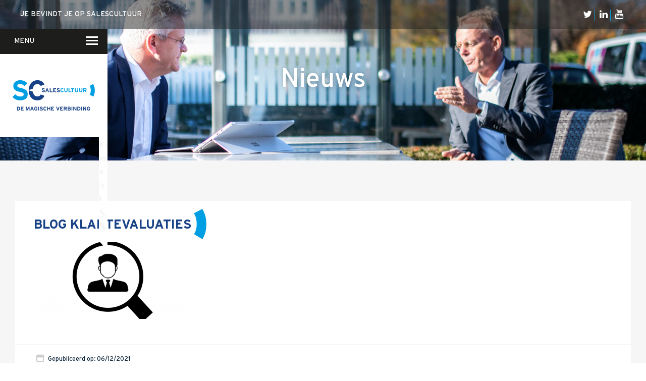

--- FILE ---
content_type: text/html; charset=UTF-8
request_url: https://www.salescultuur.nl/blog/klant-evaluaties-jouw-basis-voor-waardepropositie/blog-klantevaluaties/
body_size: 10142
content:
<!doctype html>
<html class="no-js" lang="">
  <head>
    <meta charset="utf-8">
    <meta name="viewport" content="width=device-width, initial-scale=1">
    <title>blog klantevaluaties - SalesCultuur</title>

    <!-- DutchBlue -->
    <script type="text/javascript">
      var _paq = _paq || [];
      _paq.push(['trackPageView']);
      _paq.push(['enableLinkTracking']);
      _paq.push(['enableHeartBeatTimer', 10]);
      (function () {
        var u = "//tracker.dutchblue.nl/";
        _paq.push(['setTrackerUrl', u + 'trackingcode.php']);
        _paq.push(['setSiteId', 4]);
        var d = document, g = d.createElement('script'), s = d.getElementsByTagName('script')[0];
        g.type = 'text/javascript';
        g.async = true;
        g.defer = true;
        g.src = u + 'trackingcode.js';
        s.parentNode.insertBefore(g, s);
      })();
    </script>
  <noscript><p><img src="//tracker.dutchblue.nl/trackingcode.php?idsite=4" style="border:0;" alt="" /></p></noscript>
  <!-- End DutchBlue Code -->

      <meta http-equiv="language" content="NL">
    <link rel="alternate" hreflang="en" href="https://www.salescultuur.nl/english" />
  
  <link rel="apple-touch-icon" sizes="57x57" href="/apple-touch-icon-57x57.png">
  <link rel="apple-touch-icon" sizes="60x60" href="/apple-touch-icon-60x60.png">
  <link rel="apple-touch-icon" sizes="72x72" href="/apple-touch-icon-72x72.png">
  <link rel="apple-touch-icon" sizes="76x76" href="/apple-touch-icon-76x76.png">
  <link rel="apple-touch-icon" sizes="114x114" href="/apple-touch-icon-114x114.png">
  <link rel="apple-touch-icon" sizes="120x120" href="/apple-touch-icon-120x120.png">
  <link rel="apple-touch-icon" sizes="144x144" href="/apple-touch-icon-144x144.png">
  <link rel="apple-touch-icon" sizes="152x152" href="/apple-touch-icon-152x152.png">
  <link rel="apple-touch-icon" sizes="180x180" href="/apple-touch-icon-180x180.png">
  <link rel="icon" type="image/png" href="/favicon-32x32.png" sizes="32x32">
  <link rel="icon" type="image/png" href="/android-chrome-192x192.png" sizes="192x192">
  <link rel="icon" type="image/png" href="/favicon-96x96.png" sizes="96x96">
  <link rel="icon" type="image/png" href="/favicon-16x16.png" sizes="16x16">
  <link rel="manifest" href="/manifest.json">
  <link rel="mask-icon" href="/safari-pinned-tab.svg" color="#009ee2">
  <meta name="msapplication-TileColor" content="#da532c">
  <meta name="msapplication-TileImage" content="/mstile-144x144.png">
  <meta name="theme-color" content="#ffffff">



  <script src="https://use.typekit.net/dhx7die.js"></script>
  <script>try {
        Typekit.load({async: true});
      } catch (e) {
      }</script>
  <link rel="stylesheet" href="https://maxcdn.bootstrapcdn.com/font-awesome/4.5.0/css/font-awesome.min.css">

  <link rel="stylesheet" type="text/css" href="//cdn.jsdelivr.net/jquery.slick/1.5.9/slick.css"/>
  <link href="https://www.salescultuur.nl/wp-content/themes/salescultuurv2/assets/owlcarousel/owl.carousel.min.css" rel="stylesheet">
  <link rel="stylesheet" href="https://www.salescultuur.nl/wp-content/themes/salescultuurv2/css/main.css">

  <script src="https://www.salescultuur.nl/wp-content/themes/salescultuurv2/scripts/vendor/modernizr.js"></script>
  <link href="//www.googletagmanager.com" rel="preconnect"><meta name='robots' content='index, follow, max-image-preview:large, max-snippet:-1, max-video-preview:-1' />
	<style>img:is([sizes="auto" i], [sizes^="auto," i]) { contain-intrinsic-size: 3000px 1500px }</style>
	
	<!-- This site is optimized with the Yoast SEO plugin v26.6 - https://yoast.com/wordpress/plugins/seo/ -->
	<link rel="canonical" href="https://www.salescultuur.nl/blog/klant-evaluaties-jouw-basis-voor-waardepropositie/blog-klantevaluaties/" />
	<meta property="og:locale" content="nl_NL" />
	<meta property="og:type" content="article" />
	<meta property="og:title" content="blog klantevaluaties - SalesCultuur" />
	<meta property="og:url" content="https://www.salescultuur.nl/blog/klant-evaluaties-jouw-basis-voor-waardepropositie/blog-klantevaluaties/" />
	<meta property="og:site_name" content="SalesCultuur" />
	<meta property="article:modified_time" content="2021-12-06T11:34:42+00:00" />
	<meta property="og:image" content="https://www.salescultuur.nl/blog/klant-evaluaties-jouw-basis-voor-waardepropositie/blog-klantevaluaties" />
	<meta property="og:image:width" content="720" />
	<meta property="og:image:height" content="365" />
	<meta property="og:image:type" content="image/png" />
	<meta name="twitter:card" content="summary_large_image" />
	<!-- / Yoast SEO plugin. -->


<link rel="alternate" type="application/rss+xml" title="SalesCultuur &raquo; blog klantevaluaties reacties feed" href="https://www.salescultuur.nl/blog/klant-evaluaties-jouw-basis-voor-waardepropositie/blog-klantevaluaties/feed/" />
		<!-- This site uses the Google Analytics by MonsterInsights plugin v9.11.0 - Using Analytics tracking - https://www.monsterinsights.com/ -->
		<!-- Opmerking: MonsterInsights is momenteel niet geconfigureerd op deze site. De site eigenaar moet authenticeren met Google Analytics in de MonsterInsights instellingen scherm. -->
					<!-- No tracking code set -->
				<!-- / Google Analytics by MonsterInsights -->
		<script type="text/javascript">
/* <![CDATA[ */
window._wpemojiSettings = {"baseUrl":"https:\/\/s.w.org\/images\/core\/emoji\/15.0.3\/72x72\/","ext":".png","svgUrl":"https:\/\/s.w.org\/images\/core\/emoji\/15.0.3\/svg\/","svgExt":".svg","source":{"concatemoji":"https:\/\/www.salescultuur.nl\/wp-includes\/js\/wp-emoji-release.min.js?ver=6.7.4"}};
/*! This file is auto-generated */
!function(i,n){var o,s,e;function c(e){try{var t={supportTests:e,timestamp:(new Date).valueOf()};sessionStorage.setItem(o,JSON.stringify(t))}catch(e){}}function p(e,t,n){e.clearRect(0,0,e.canvas.width,e.canvas.height),e.fillText(t,0,0);var t=new Uint32Array(e.getImageData(0,0,e.canvas.width,e.canvas.height).data),r=(e.clearRect(0,0,e.canvas.width,e.canvas.height),e.fillText(n,0,0),new Uint32Array(e.getImageData(0,0,e.canvas.width,e.canvas.height).data));return t.every(function(e,t){return e===r[t]})}function u(e,t,n){switch(t){case"flag":return n(e,"\ud83c\udff3\ufe0f\u200d\u26a7\ufe0f","\ud83c\udff3\ufe0f\u200b\u26a7\ufe0f")?!1:!n(e,"\ud83c\uddfa\ud83c\uddf3","\ud83c\uddfa\u200b\ud83c\uddf3")&&!n(e,"\ud83c\udff4\udb40\udc67\udb40\udc62\udb40\udc65\udb40\udc6e\udb40\udc67\udb40\udc7f","\ud83c\udff4\u200b\udb40\udc67\u200b\udb40\udc62\u200b\udb40\udc65\u200b\udb40\udc6e\u200b\udb40\udc67\u200b\udb40\udc7f");case"emoji":return!n(e,"\ud83d\udc26\u200d\u2b1b","\ud83d\udc26\u200b\u2b1b")}return!1}function f(e,t,n){var r="undefined"!=typeof WorkerGlobalScope&&self instanceof WorkerGlobalScope?new OffscreenCanvas(300,150):i.createElement("canvas"),a=r.getContext("2d",{willReadFrequently:!0}),o=(a.textBaseline="top",a.font="600 32px Arial",{});return e.forEach(function(e){o[e]=t(a,e,n)}),o}function t(e){var t=i.createElement("script");t.src=e,t.defer=!0,i.head.appendChild(t)}"undefined"!=typeof Promise&&(o="wpEmojiSettingsSupports",s=["flag","emoji"],n.supports={everything:!0,everythingExceptFlag:!0},e=new Promise(function(e){i.addEventListener("DOMContentLoaded",e,{once:!0})}),new Promise(function(t){var n=function(){try{var e=JSON.parse(sessionStorage.getItem(o));if("object"==typeof e&&"number"==typeof e.timestamp&&(new Date).valueOf()<e.timestamp+604800&&"object"==typeof e.supportTests)return e.supportTests}catch(e){}return null}();if(!n){if("undefined"!=typeof Worker&&"undefined"!=typeof OffscreenCanvas&&"undefined"!=typeof URL&&URL.createObjectURL&&"undefined"!=typeof Blob)try{var e="postMessage("+f.toString()+"("+[JSON.stringify(s),u.toString(),p.toString()].join(",")+"));",r=new Blob([e],{type:"text/javascript"}),a=new Worker(URL.createObjectURL(r),{name:"wpTestEmojiSupports"});return void(a.onmessage=function(e){c(n=e.data),a.terminate(),t(n)})}catch(e){}c(n=f(s,u,p))}t(n)}).then(function(e){for(var t in e)n.supports[t]=e[t],n.supports.everything=n.supports.everything&&n.supports[t],"flag"!==t&&(n.supports.everythingExceptFlag=n.supports.everythingExceptFlag&&n.supports[t]);n.supports.everythingExceptFlag=n.supports.everythingExceptFlag&&!n.supports.flag,n.DOMReady=!1,n.readyCallback=function(){n.DOMReady=!0}}).then(function(){return e}).then(function(){var e;n.supports.everything||(n.readyCallback(),(e=n.source||{}).concatemoji?t(e.concatemoji):e.wpemoji&&e.twemoji&&(t(e.twemoji),t(e.wpemoji)))}))}((window,document),window._wpemojiSettings);
/* ]]> */
</script>
<style id='wp-emoji-styles-inline-css' type='text/css'>

	img.wp-smiley, img.emoji {
		display: inline !important;
		border: none !important;
		box-shadow: none !important;
		height: 1em !important;
		width: 1em !important;
		margin: 0 0.07em !important;
		vertical-align: -0.1em !important;
		background: none !important;
		padding: 0 !important;
	}
</style>
<link rel='stylesheet' id='wp-block-library-css' href='https://www.salescultuur.nl/wp-includes/css/dist/block-library/style.min.css?ver=6.7.4' type='text/css' media='all' />
<style id='classic-theme-styles-inline-css' type='text/css'>
/*! This file is auto-generated */
.wp-block-button__link{color:#fff;background-color:#32373c;border-radius:9999px;box-shadow:none;text-decoration:none;padding:calc(.667em + 2px) calc(1.333em + 2px);font-size:1.125em}.wp-block-file__button{background:#32373c;color:#fff;text-decoration:none}
</style>
<style id='global-styles-inline-css' type='text/css'>
:root{--wp--preset--aspect-ratio--square: 1;--wp--preset--aspect-ratio--4-3: 4/3;--wp--preset--aspect-ratio--3-4: 3/4;--wp--preset--aspect-ratio--3-2: 3/2;--wp--preset--aspect-ratio--2-3: 2/3;--wp--preset--aspect-ratio--16-9: 16/9;--wp--preset--aspect-ratio--9-16: 9/16;--wp--preset--color--black: #000000;--wp--preset--color--cyan-bluish-gray: #abb8c3;--wp--preset--color--white: #ffffff;--wp--preset--color--pale-pink: #f78da7;--wp--preset--color--vivid-red: #cf2e2e;--wp--preset--color--luminous-vivid-orange: #ff6900;--wp--preset--color--luminous-vivid-amber: #fcb900;--wp--preset--color--light-green-cyan: #7bdcb5;--wp--preset--color--vivid-green-cyan: #00d084;--wp--preset--color--pale-cyan-blue: #8ed1fc;--wp--preset--color--vivid-cyan-blue: #0693e3;--wp--preset--color--vivid-purple: #9b51e0;--wp--preset--gradient--vivid-cyan-blue-to-vivid-purple: linear-gradient(135deg,rgba(6,147,227,1) 0%,rgb(155,81,224) 100%);--wp--preset--gradient--light-green-cyan-to-vivid-green-cyan: linear-gradient(135deg,rgb(122,220,180) 0%,rgb(0,208,130) 100%);--wp--preset--gradient--luminous-vivid-amber-to-luminous-vivid-orange: linear-gradient(135deg,rgba(252,185,0,1) 0%,rgba(255,105,0,1) 100%);--wp--preset--gradient--luminous-vivid-orange-to-vivid-red: linear-gradient(135deg,rgba(255,105,0,1) 0%,rgb(207,46,46) 100%);--wp--preset--gradient--very-light-gray-to-cyan-bluish-gray: linear-gradient(135deg,rgb(238,238,238) 0%,rgb(169,184,195) 100%);--wp--preset--gradient--cool-to-warm-spectrum: linear-gradient(135deg,rgb(74,234,220) 0%,rgb(151,120,209) 20%,rgb(207,42,186) 40%,rgb(238,44,130) 60%,rgb(251,105,98) 80%,rgb(254,248,76) 100%);--wp--preset--gradient--blush-light-purple: linear-gradient(135deg,rgb(255,206,236) 0%,rgb(152,150,240) 100%);--wp--preset--gradient--blush-bordeaux: linear-gradient(135deg,rgb(254,205,165) 0%,rgb(254,45,45) 50%,rgb(107,0,62) 100%);--wp--preset--gradient--luminous-dusk: linear-gradient(135deg,rgb(255,203,112) 0%,rgb(199,81,192) 50%,rgb(65,88,208) 100%);--wp--preset--gradient--pale-ocean: linear-gradient(135deg,rgb(255,245,203) 0%,rgb(182,227,212) 50%,rgb(51,167,181) 100%);--wp--preset--gradient--electric-grass: linear-gradient(135deg,rgb(202,248,128) 0%,rgb(113,206,126) 100%);--wp--preset--gradient--midnight: linear-gradient(135deg,rgb(2,3,129) 0%,rgb(40,116,252) 100%);--wp--preset--font-size--small: 13px;--wp--preset--font-size--medium: 20px;--wp--preset--font-size--large: 36px;--wp--preset--font-size--x-large: 42px;--wp--preset--spacing--20: 0.44rem;--wp--preset--spacing--30: 0.67rem;--wp--preset--spacing--40: 1rem;--wp--preset--spacing--50: 1.5rem;--wp--preset--spacing--60: 2.25rem;--wp--preset--spacing--70: 3.38rem;--wp--preset--spacing--80: 5.06rem;--wp--preset--shadow--natural: 6px 6px 9px rgba(0, 0, 0, 0.2);--wp--preset--shadow--deep: 12px 12px 50px rgba(0, 0, 0, 0.4);--wp--preset--shadow--sharp: 6px 6px 0px rgba(0, 0, 0, 0.2);--wp--preset--shadow--outlined: 6px 6px 0px -3px rgba(255, 255, 255, 1), 6px 6px rgba(0, 0, 0, 1);--wp--preset--shadow--crisp: 6px 6px 0px rgba(0, 0, 0, 1);}:where(.is-layout-flex){gap: 0.5em;}:where(.is-layout-grid){gap: 0.5em;}body .is-layout-flex{display: flex;}.is-layout-flex{flex-wrap: wrap;align-items: center;}.is-layout-flex > :is(*, div){margin: 0;}body .is-layout-grid{display: grid;}.is-layout-grid > :is(*, div){margin: 0;}:where(.wp-block-columns.is-layout-flex){gap: 2em;}:where(.wp-block-columns.is-layout-grid){gap: 2em;}:where(.wp-block-post-template.is-layout-flex){gap: 1.25em;}:where(.wp-block-post-template.is-layout-grid){gap: 1.25em;}.has-black-color{color: var(--wp--preset--color--black) !important;}.has-cyan-bluish-gray-color{color: var(--wp--preset--color--cyan-bluish-gray) !important;}.has-white-color{color: var(--wp--preset--color--white) !important;}.has-pale-pink-color{color: var(--wp--preset--color--pale-pink) !important;}.has-vivid-red-color{color: var(--wp--preset--color--vivid-red) !important;}.has-luminous-vivid-orange-color{color: var(--wp--preset--color--luminous-vivid-orange) !important;}.has-luminous-vivid-amber-color{color: var(--wp--preset--color--luminous-vivid-amber) !important;}.has-light-green-cyan-color{color: var(--wp--preset--color--light-green-cyan) !important;}.has-vivid-green-cyan-color{color: var(--wp--preset--color--vivid-green-cyan) !important;}.has-pale-cyan-blue-color{color: var(--wp--preset--color--pale-cyan-blue) !important;}.has-vivid-cyan-blue-color{color: var(--wp--preset--color--vivid-cyan-blue) !important;}.has-vivid-purple-color{color: var(--wp--preset--color--vivid-purple) !important;}.has-black-background-color{background-color: var(--wp--preset--color--black) !important;}.has-cyan-bluish-gray-background-color{background-color: var(--wp--preset--color--cyan-bluish-gray) !important;}.has-white-background-color{background-color: var(--wp--preset--color--white) !important;}.has-pale-pink-background-color{background-color: var(--wp--preset--color--pale-pink) !important;}.has-vivid-red-background-color{background-color: var(--wp--preset--color--vivid-red) !important;}.has-luminous-vivid-orange-background-color{background-color: var(--wp--preset--color--luminous-vivid-orange) !important;}.has-luminous-vivid-amber-background-color{background-color: var(--wp--preset--color--luminous-vivid-amber) !important;}.has-light-green-cyan-background-color{background-color: var(--wp--preset--color--light-green-cyan) !important;}.has-vivid-green-cyan-background-color{background-color: var(--wp--preset--color--vivid-green-cyan) !important;}.has-pale-cyan-blue-background-color{background-color: var(--wp--preset--color--pale-cyan-blue) !important;}.has-vivid-cyan-blue-background-color{background-color: var(--wp--preset--color--vivid-cyan-blue) !important;}.has-vivid-purple-background-color{background-color: var(--wp--preset--color--vivid-purple) !important;}.has-black-border-color{border-color: var(--wp--preset--color--black) !important;}.has-cyan-bluish-gray-border-color{border-color: var(--wp--preset--color--cyan-bluish-gray) !important;}.has-white-border-color{border-color: var(--wp--preset--color--white) !important;}.has-pale-pink-border-color{border-color: var(--wp--preset--color--pale-pink) !important;}.has-vivid-red-border-color{border-color: var(--wp--preset--color--vivid-red) !important;}.has-luminous-vivid-orange-border-color{border-color: var(--wp--preset--color--luminous-vivid-orange) !important;}.has-luminous-vivid-amber-border-color{border-color: var(--wp--preset--color--luminous-vivid-amber) !important;}.has-light-green-cyan-border-color{border-color: var(--wp--preset--color--light-green-cyan) !important;}.has-vivid-green-cyan-border-color{border-color: var(--wp--preset--color--vivid-green-cyan) !important;}.has-pale-cyan-blue-border-color{border-color: var(--wp--preset--color--pale-cyan-blue) !important;}.has-vivid-cyan-blue-border-color{border-color: var(--wp--preset--color--vivid-cyan-blue) !important;}.has-vivid-purple-border-color{border-color: var(--wp--preset--color--vivid-purple) !important;}.has-vivid-cyan-blue-to-vivid-purple-gradient-background{background: var(--wp--preset--gradient--vivid-cyan-blue-to-vivid-purple) !important;}.has-light-green-cyan-to-vivid-green-cyan-gradient-background{background: var(--wp--preset--gradient--light-green-cyan-to-vivid-green-cyan) !important;}.has-luminous-vivid-amber-to-luminous-vivid-orange-gradient-background{background: var(--wp--preset--gradient--luminous-vivid-amber-to-luminous-vivid-orange) !important;}.has-luminous-vivid-orange-to-vivid-red-gradient-background{background: var(--wp--preset--gradient--luminous-vivid-orange-to-vivid-red) !important;}.has-very-light-gray-to-cyan-bluish-gray-gradient-background{background: var(--wp--preset--gradient--very-light-gray-to-cyan-bluish-gray) !important;}.has-cool-to-warm-spectrum-gradient-background{background: var(--wp--preset--gradient--cool-to-warm-spectrum) !important;}.has-blush-light-purple-gradient-background{background: var(--wp--preset--gradient--blush-light-purple) !important;}.has-blush-bordeaux-gradient-background{background: var(--wp--preset--gradient--blush-bordeaux) !important;}.has-luminous-dusk-gradient-background{background: var(--wp--preset--gradient--luminous-dusk) !important;}.has-pale-ocean-gradient-background{background: var(--wp--preset--gradient--pale-ocean) !important;}.has-electric-grass-gradient-background{background: var(--wp--preset--gradient--electric-grass) !important;}.has-midnight-gradient-background{background: var(--wp--preset--gradient--midnight) !important;}.has-small-font-size{font-size: var(--wp--preset--font-size--small) !important;}.has-medium-font-size{font-size: var(--wp--preset--font-size--medium) !important;}.has-large-font-size{font-size: var(--wp--preset--font-size--large) !important;}.has-x-large-font-size{font-size: var(--wp--preset--font-size--x-large) !important;}
:where(.wp-block-post-template.is-layout-flex){gap: 1.25em;}:where(.wp-block-post-template.is-layout-grid){gap: 1.25em;}
:where(.wp-block-columns.is-layout-flex){gap: 2em;}:where(.wp-block-columns.is-layout-grid){gap: 2em;}
:root :where(.wp-block-pullquote){font-size: 1.5em;line-height: 1.6;}
</style>
<link rel='stylesheet' id='contact-form-7-css' href='https://www.salescultuur.nl/wp-content/plugins/contact-form-7/includes/css/styles.css?ver=6.1.4' type='text/css' media='all' />
<link rel='stylesheet' id='responsive-lightbox-nivo-css' href='https://www.salescultuur.nl/wp-content/plugins/responsive-lightbox/assets/nivo/nivo-lightbox.min.css?ver=1.3.1' type='text/css' media='all' />
<link rel='stylesheet' id='responsive-lightbox-nivo-default-css' href='https://www.salescultuur.nl/wp-content/plugins/responsive-lightbox/assets/nivo/themes/default/default.css?ver=1.3.1' type='text/css' media='all' />
<link rel='stylesheet' id='rs-plugin-settings-css' href='https://www.salescultuur.nl/wp-content/plugins/revslider/public/assets/css/settings.css?ver=5.2.2' type='text/css' media='all' />
<style id='rs-plugin-settings-inline-css' type='text/css'>
.tel-icon{font-size:14px !important}
</style>
<script type="text/javascript" src="https://www.salescultuur.nl/wp-includes/js/jquery/jquery.min.js?ver=3.7.1" id="jquery-core-js"></script>
<script type="text/javascript" src="https://www.salescultuur.nl/wp-includes/js/jquery/jquery-migrate.min.js?ver=3.4.1" id="jquery-migrate-js"></script>
<script type="text/javascript" src="https://www.salescultuur.nl/wp-content/plugins/responsive-lightbox/assets/dompurify/purify.min.js?ver=3.1.7" id="dompurify-js"></script>
<script type="text/javascript" id="responsive-lightbox-sanitizer-js-before">
/* <![CDATA[ */
window.RLG = window.RLG || {}; window.RLG.sanitizeAllowedHosts = ["youtube.com","www.youtube.com","youtu.be","vimeo.com","player.vimeo.com"];
/* ]]> */
</script>
<script type="text/javascript" src="https://www.salescultuur.nl/wp-content/plugins/responsive-lightbox/js/sanitizer.js?ver=2.6.0" id="responsive-lightbox-sanitizer-js"></script>
<script type="text/javascript" src="https://www.salescultuur.nl/wp-content/plugins/responsive-lightbox/assets/nivo/nivo-lightbox.min.js?ver=1.3.1" id="responsive-lightbox-nivo-js"></script>
<script type="text/javascript" src="https://www.salescultuur.nl/wp-includes/js/underscore.min.js?ver=1.13.7" id="underscore-js"></script>
<script type="text/javascript" src="https://www.salescultuur.nl/wp-content/plugins/responsive-lightbox/assets/infinitescroll/infinite-scroll.pkgd.min.js?ver=4.0.1" id="responsive-lightbox-infinite-scroll-js"></script>
<script type="text/javascript" id="responsive-lightbox-js-before">
/* <![CDATA[ */
var rlArgs = {"script":"nivo","selector":"lightbox","customEvents":"","activeGalleries":true,"effect":"fall","clickOverlayToClose":true,"keyboardNav":true,"errorMessage":"The requested content cannot be loaded. Please try again later.","woocommerce_gallery":false,"ajaxurl":"https:\/\/www.salescultuur.nl\/wp-admin\/admin-ajax.php","nonce":"a81ed63bc6","preview":false,"postId":2176,"scriptExtension":false};
/* ]]> */
</script>
<script type="text/javascript" src="https://www.salescultuur.nl/wp-content/plugins/responsive-lightbox/js/front.js?ver=2.6.0" id="responsive-lightbox-js"></script>
<link rel="https://api.w.org/" href="https://www.salescultuur.nl/wp-json/" /><link rel="alternate" title="JSON" type="application/json" href="https://www.salescultuur.nl/wp-json/wp/v2/media/2176" /><link rel="EditURI" type="application/rsd+xml" title="RSD" href="https://www.salescultuur.nl/xmlrpc.php?rsd" />
<meta name="generator" content="WordPress 6.7.4" />
<link rel='shortlink' href='https://www.salescultuur.nl/?p=2176' />
<link rel="alternate" title="oEmbed (JSON)" type="application/json+oembed" href="https://www.salescultuur.nl/wp-json/oembed/1.0/embed?url=https%3A%2F%2Fwww.salescultuur.nl%2Fblog%2Fklant-evaluaties-jouw-basis-voor-waardepropositie%2Fblog-klantevaluaties%2F" />
<link rel="alternate" title="oEmbed (XML)" type="text/xml+oembed" href="https://www.salescultuur.nl/wp-json/oembed/1.0/embed?url=https%3A%2F%2Fwww.salescultuur.nl%2Fblog%2Fklant-evaluaties-jouw-basis-voor-waardepropositie%2Fblog-klantevaluaties%2F&#038;format=xml" />
<!-- Google Tag Manager --><script>(function(w,d,s,l,i){w[l]=w[l]||[];w[l].push({'gtm.start':new Date().getTime(),event:'gtm.js'});var f=d.getElementsByTagName(s)[0],j=d.createElement(s),dl=l!='dataLayer'?'&l='+l:'';j.async=true;j.src='https://www.googletagmanager.com/gtm.js?id='+i+dl;f.parentNode.insertBefore(j,f);})(window,document,'script','dataLayer','GTM-KJJGXZN');</script><!-- End Google Tag Manager --><script>window.dataLayer = window.dataLayer || []; dataLayer.push({"post_id":2176,"post_type":"attachment","post_title":"blog klantevaluaties","post_page":"single"});</script><meta name="generator" content="Powered by Slider Revolution 5.2.2 - responsive, Mobile-Friendly Slider Plugin for WordPress with comfortable drag and drop interface." />
		<style type="text/css" id="wp-custom-css">
			header .container-fluid:not(.is-active) .oridomi-active {
    pointer-events: none;
}


@media(min-width: 992px){
header .container-fluid:not(.is-active) .oridomi-active a{
	pointer-events: all
}	
}
header .container-fluid:not(.is-active) .oridomi-active .hamburger, .folding-menu a{
	pointer-events: all;
}

header nav .navbar-default{
	    z-index: 90000;
}

.grecaptcha-badge{ display: none; }		</style>
		 
</head>
<body data-rsssl=1 class="attachment attachment-template-default single single-attachment postid-2176 attachmentid-2176 attachment-png">
  <!--[if lt IE 10]>
    <p class="browserupgrade">You are using an <strong>outdated</strong> browser. Please <a href="http://browsehappy.com/">upgrade your browser</a> to improve your experience.</p>
  <![endif]-->

  <div class="load-effect"></div>

  <header>
          <div class="container-fluid">
        <div class="row">
          <div class="col-xs-12">
            <div class="content">
              <div class="topbar">
                <div class="container-fluid">
                  <div class="row">
                    <div class="col-xs-6 hidden-xs hidden-md">
                      <p>Je bevindt je op SalesCultuur</p>
                    </div>
                    <div class="col-md-6 text-right">
                      <div class="social pull-right">
                        <ul class="list-inline">
                                                     <li><a href="https://twitter.com/SalesCultuur" target="_blank"><i class="fa fa-twitter"></i></a></li>                           <li><a href="https://www.linkedin.com/company/salescultuur" target="_blank"><i class="fa fa-linkedin"></i></a></li>                           <li><a href="https://www.youtube.com/salescultuur" target="_blank"><i class="fa fa-youtube"></i></a></li>                        </ul>
                      </div>

                    </div>
                  </div>
                </div>
              </div>
              <nav>
                <div class="row no-padding">
                  <div class="col-md-2">
                    <div class="navbar navbar-default">
                      <div class="pull-left">
                        MENU
                      </div>
                      <button class="hamburger hamburger--arrowalt-r hidden-xs hidden-sm" type="button"
                              aria-label="Menu" aria-controls="navigation">
                        <span class="hamburger-box">
                          <span class="hamburger-inner"></span>
                        </span>
                      </button>
                      <button class="hamburger hamburger--squeeze visible-xs visible-sm" type="button"
                              aria-label="Menu" aria-controls="navigation">
                        <span class="hamburger-box">
                          <span class="hamburger-inner"></span>
                        </span>
                      </button>
                    </div>
                    <div class="logo">
                      <a href="/"><img src="https://www.salescultuur.nl/wp-content/themes/salescultuurv2/images/Salescultuur_Logo_wTag_Horiz_Blue.svg" class="img-fluid"></a>
                    </div>
                  </div>
                  <div class="col-md-10">
                    <div class="folding-menu">
                      <div class="row no-padding">
                        <!--                      <div class="col-md-3">
                                               <a href="/page.html">Page</a>
                                               <ul>
                                                 <li><a href="#">Link1</a></li>
                                                 <li><a href="#">Link2</a></li>
                                                 <li><a href="#">Link3</a></li>
                                                 <li><a href="#">Link3</a></li>
                                               </ul>
                                             </div>
                                             <div class="col-md-3">
                                               <a href="/page-vlogs.html">Vlogs</a>
                                               <ul>
                                                 <li><a href="#">Link1</a></li>
                                                 <li><a href="#">Link2</a></li>
                                                 <li><a href="#">Link3</a></li>
                                               </ul>
                                             </div>
                                             <div class="col-md-3">
                                               <a href="#">Menu</a>
                                               <ul>
                                                 <li><a href="#">Link1</a></li>
                                                 <li><a href="#">Link2</a></li>
                                                 <li><a href="#">Link3</a></li>
                                               </ul>
                                             </div>
                                             <div class="col-md-3">
                                               <a href="#">Menu</a>
                                               <ul>
                                                 <li><a href="#">Link1</a></li>
                                                 <li><a href="#">Link2</a></li>
                                                 <li><a href="#">Link3</a></li>
                                               </ul>
                                             </div> -->
                        <li id="menu-item-22" class="menu-item menu-item-type-post_type menu-item-object-page menu-item-has-children menu-item-22"><a href="https://www.salescultuur.nl/over-salescultuur/">Over <span>Sales</span>cultuur</a>
<ul class="sub-menu">
	<li id="menu-item-326" class="menu-item menu-item-type-post_type menu-item-object-page menu-item-326"><a href="https://www.salescultuur.nl/over-salescultuur/waar-wij-in-geloven/">Waar wij in geloven …</a></li>
	<li id="menu-item-146" class="menu-item menu-item-type-post_type menu-item-object-page menu-item-146"><a href="https://www.salescultuur.nl/over-salescultuur/voor-wie/">Voor wie?</a></li>
	<li id="menu-item-145" class="menu-item menu-item-type-post_type menu-item-object-page menu-item-145"><a href="https://www.salescultuur.nl/over-salescultuur/iets-over-jouw-salescultuur/">Iets over joúw SalesCultuur</a></li>
	<li id="menu-item-143" class="menu-item menu-item-type-post_type menu-item-object-page menu-item-143"><a href="https://www.salescultuur.nl/over-salescultuur/de-partners/">De partners</a></li>
</ul>
</li>
<li id="menu-item-144" class="menu-item menu-item-type-post_type menu-item-object-page menu-item-has-children menu-item-144"><a href="https://www.salescultuur.nl/onze-dienstverlening/">Onze dienstverlening</a>
<ul class="sub-menu">
	<li id="menu-item-1379" class="menu-item menu-item-type-post_type menu-item-object-page menu-item-1379"><a href="https://www.salescultuur.nl/onze-dienstverlening/diagnose/">Commerciële diagnoses</a></li>
	<li id="menu-item-1378" class="menu-item menu-item-type-post_type menu-item-object-page menu-item-1378"><a href="https://www.salescultuur.nl/onze-dienstverlening/transformatie/">(Sales)Cultuurtransformaties</a></li>
	<li id="menu-item-2859" class="menu-item menu-item-type-post_type menu-item-object-page menu-item-2859"><a href="https://www.salescultuur.nl/onze-dienstverlening/diagnose-winnende-tenders/">Diagnose <span>winnende</span> Tenders</a></li>
	<li id="menu-item-2871" class="menu-item menu-item-type-post_type menu-item-object-page menu-item-2871"><a href="https://www.salescultuur.nl/onze-dienstverlening/een-winnende-tender/">Een <span>winnende</span> Tender</a></li>
	<li id="menu-item-2880" class="menu-item menu-item-type-post_type menu-item-object-page menu-item-2880"><a href="https://www.salescultuur.nl/onze-dienstverlening/grip-op-je-toekomst/">Grip <span>op je</span> Toekomst</a></li>
	<li id="menu-item-2886" class="menu-item menu-item-type-post_type menu-item-object-page menu-item-2886"><a href="https://www.salescultuur.nl/onze-dienstverlening/leiderschap-bij-transformatie/">Leiderschap <span>bij</span> Transformatie</a></li>
	<li id="menu-item-2892" class="menu-item menu-item-type-post_type menu-item-object-page menu-item-2892"><a href="https://www.salescultuur.nl/onze-dienstverlening/programma-management/">Programma <span>Management</span></a></li>
	<li id="menu-item-2900" class="menu-item menu-item-type-post_type menu-item-object-page menu-item-2900"><a href="https://www.salescultuur.nl/onze-dienstverlening/rollen-in-sales/">Rollen <span>in</span> Sales</a></li>
	<li id="menu-item-2907" class="menu-item menu-item-type-post_type menu-item-object-page menu-item-2907"><a href="https://www.salescultuur.nl/onze-dienstverlening/sales-development-programma/">Sales <span>Development</span> Programma</a></li>
	<li id="menu-item-2913" class="menu-item menu-item-type-post_type menu-item-object-page menu-item-2913"><a href="https://www.salescultuur.nl/onze-dienstverlening/salescultuur-assessment/">SalesCultuur <span>Assessment</span></a></li>
	<li id="menu-item-2986" class="menu-item menu-item-type-post_type menu-item-object-page menu-item-2986"><a href="https://www.salescultuur.nl/onze-dienstverlening/persoonlijkheidsprofielen-personal-color/">Persoonlijkheids<span>profielen</span></a></li>
</ul>
</li>
<li id="menu-item-205" class="menu-item menu-item-type-custom menu-item-object-custom menu-item-has-children menu-item-205"><a href="#">Inspiratie</a>
<ul class="sub-menu">
	<li id="menu-item-206" class="menu-item menu-item-type-post_type menu-item-object-page menu-item-206"><a href="https://www.salescultuur.nl/blogs/">Blogs</a></li>
	<li id="menu-item-32" class="menu-item menu-item-type-post_type menu-item-object-page menu-item-32"><a href="https://www.salescultuur.nl/vlogs/">Vlogs</a></li>
	<li id="menu-item-33" class="menu-item menu-item-type-post_type menu-item-object-page menu-item-33"><a href="https://www.salescultuur.nl/cases/">Cases</a></li>
</ul>
</li>
<li id="menu-item-31" class="menu-item menu-item-type-post_type menu-item-object-page menu-item-has-children menu-item-31"><a href="https://www.salescultuur.nl/contact/">Neem Contact op</a>
<ul class="sub-menu">
	<li id="menu-item-327" class="menu-item menu-item-type-post_type menu-item-object-page menu-item-327"><a href="https://www.salescultuur.nl/contact/">Contact</a></li>
	<li id="menu-item-367" class="menu-item menu-item-type-post_type menu-item-object-page menu-item-367"><a href="https://www.salescultuur.nl/nooit-meer-salescultuur-nieuws-missen/">Inschrijven SalesCultuur-nieuws</a></li>
</ul>
</li>
                      </div>
                    </div>
                  </div>
                </div>
              </nav>
            </div>
          </div>
        </div>
      </div>
      <div class="jumbotron">
      <img img src="https://www.salescultuur.nl/wp-content/themes/salescultuurv2/images/header-page.jpg" class="img-fluid">
    <div class="overlay">
    <h1>Nieuws</h1>
  </div>
</div>
  </header>
  <section class="page">
  <div class="container">
    <div class="row no-padding">
      <div class="col-xs-12">
        <div class="panel equalheight">
         <div class="panel-body">
                       <h1>blog klantevaluaties</h1>
            <p class="attachment"><a href='https://www.salescultuur.nl/wp-content/uploads/2021/12/blog-klantevaluaties.png' title="" data-rl_title="" class="rl-gallery-link" data-rl_caption="" data-rel="lightbox-gallery-0"><img decoding="async" src="https://www.salescultuur.nl/wp-content/uploads/2021/12/blog-klantevaluaties-300x152.png" class="attachment-medium size-medium img-responsive" alt="" srcset="https://www.salescultuur.nl/wp-content/uploads/2021/12/blog-klantevaluaties-300x152.png 300w, https://www.salescultuur.nl/wp-content/uploads/2021/12/blog-klantevaluaties-164x83.png 164w, https://www.salescultuur.nl/wp-content/uploads/2021/12/blog-klantevaluaties.png 720w" sizes="(max-width: 300px) 100vw, 300px" /></a></p>
           
         </div>
         <div class="panel-footer">
           <p class="meta pull-left"><span class="icon-sal_calendar"></span> Gepubliceerd op: 06/12/2021</p>
          <!-- <a href="#" class="readmore">
          <span class="icon-sal_dots"></span>
          </a> -->
          </div>
       </div>
      </div>
    </div>
  </div>
  </section>

  <section class="klanten">
  <div class="container-fluid no-padding">
    <div class="row no-padding">
      <div class="col-xs-12">
        <div class="logo-slider">
                      
            
            <div class="slide">
              <a href="/cases" target="_blank"><img src="https://www.salescultuur.nl/wp-content/uploads/2020/09/AT-Osborne-Logo-145x83.png" alt="AT Osborne"></a>
            </div>
                      
            
            <div class="slide">
              <a href="/cases" target="_blank"><img src="https://www.salescultuur.nl/wp-content/uploads/2024/12/Ocean-Cleanup-logo-220x83.png" alt="The Ocean Cleanup"></a>
            </div>
                      
            
            <div class="slide">
              <a href="/cases" target="_blank"><img src="https://www.salescultuur.nl/wp-content/uploads/2016/05/Hoya.svg" alt="Hoya"></a>
            </div>
                      
            
            <div class="slide">
              <a href="/cases" target="_blank"><img src="https://www.salescultuur.nl/wp-content/uploads/2025/02/sweco_black-logo.png" alt="Sweco"></a>
            </div>
                      
            
            <div class="slide">
              <a href="/cases" target="_blank"><img src="https://www.salescultuur.nl/wp-content/uploads/2024/08/Innovam_logo-voor-website-208x83.png" alt="Innovam"></a>
            </div>
                      
            
            <div class="slide">
              <a href="/cases" target="_blank"><img src="https://www.salescultuur.nl/wp-content/uploads/2016/04/sample_logo-108x83.png" alt="Rabobank"></a>
            </div>
                      
            
            <div class="slide">
              <a href="/cases" target="_blank"><img src="https://www.salescultuur.nl/wp-content/uploads/2022/09/KokxDeVoogd-logo-def-zonder-streepjes-172x83.png" alt="KokxDeVoogd"></a>
            </div>
                      
            
            <div class="slide">
              <a href="/cases" target="_blank"><img src="https://www.salescultuur.nl/wp-content/uploads/2016/05/logo-ANWB.jpg-goed-2.jpg" alt="ANWB"></a>
            </div>
                      
            
            <div class="slide">
              <a href="/cases" target="_blank"><img src="https://www.salescultuur.nl/wp-content/uploads/2016/05/logo-rhdhv-large-171x83.jpg" alt="Royal Haskoning"></a>
            </div>
                      
            
            <div class="slide">
              <a href="/cases" target="_blank"><img src="https://www.salescultuur.nl/wp-content/uploads/2016/05/baseclear_logo2.png" alt="Baseclear"></a>
            </div>
                      
            
            <div class="slide">
              <a href="/cases" target="_blank"><img src="https://www.salescultuur.nl/wp-content/uploads/2022/03/tauw_logo_2020-uitsnede-voor-site-208x83.jpeg" alt="Tauw"></a>
            </div>
                      
            
            <div class="slide">
              <a href="/cases" target="_blank"><img src="https://www.salescultuur.nl/wp-content/uploads/2016/05/AWVN-logo-1-238x83.png" alt="AWVN"></a>
            </div>
                      
            
            <div class="slide">
              <a href="/cases" target="_blank"><img src="https://www.salescultuur.nl/wp-content/uploads/2019/11/DVT-logo.png" alt="DVTadvies"></a>
            </div>
                      
            
            <div class="slide">
              <a href="/cases" target="_blank"><img src="https://www.salescultuur.nl/wp-content/uploads/2016/05/KPN_sluit_je_aan-2.svg" alt="KPN"></a>
            </div>
                      
            
            <div class="slide">
              <a href="/cases" target="_blank"><img src="https://www.salescultuur.nl/wp-content/uploads/2021/09/logo-Bureau-Bouwkunde-358x83.png" alt="Bureau Bouwkunde"></a>
            </div>
                      
            
            <div class="slide">
              <a href="/cases" target="_blank"><img src="https://www.salescultuur.nl/wp-content/uploads/2023/10/Logo-Omedi-los-175x83.jpg" alt="Omedi"></a>
            </div>
                      
            
            <div class="slide">
              <a href="/cases" target="_blank"><img src="https://www.salescultuur.nl/wp-content/uploads/2016/05/panduit-2-1.svg" alt="Paduit"></a>
            </div>
                      
            
            <div class="slide">
              <a href="/cases" target="_blank"><img src="https://www.salescultuur.nl/wp-content/uploads/2016/05/eltek-302x83.png" alt="Eltek"></a>
            </div>
                      
            
            <div class="slide">
              <a href="/cases" target="_blank"><img src="https://www.salescultuur.nl/wp-content/uploads/2016/05/logo-start-people-405x83.jpg" alt="Start People"></a>
            </div>
                      
            
            <div class="slide">
              <a href="/cases" target="_blank"><img src="https://www.salescultuur.nl/wp-content/uploads/2019/09/SNS-logo-voor-website-242x83.png" alt="SNS Bank"></a>
            </div>
                      
            
            <div class="slide">
              <a href="/cases" target="_blank"><img src="https://www.salescultuur.nl/wp-content/uploads/2016/05/Santon_CBS_retina.png" alt="Santon"></a>
            </div>
                      
            
            <div class="slide">
              <a href="/cases" target="_blank"><img src="https://www.salescultuur.nl/wp-content/uploads/2016/05/Robeco-Converted.svg" alt="Robeco"></a>
            </div>
                      
            
            <div class="slide">
              <a href="/cases" target="_blank"><img src="https://www.salescultuur.nl/wp-content/uploads/2016/05/Inkassade_Logo_CE2013-271x83.jpg" alt="Incassade"></a>
            </div>
                      
            
            <div class="slide">
              <a href="/cases" target="_blank"><img src="https://www.salescultuur.nl/wp-content/uploads/2016/05/Capgemini.svg" alt="Capgemini"></a>
            </div>
                      
            
            <div class="slide">
              <a href="/cases" target="_blank"><img src="https://www.salescultuur.nl/wp-content/uploads/2016/05/Centraal_Beheer_Achmea-Converted.svg" alt="Centraal beheer"></a>
            </div>
                      
            
            <div class="slide">
              <a href="/cases" target="_blank"><img src="https://www.salescultuur.nl/wp-content/uploads/2019/04/Logo-mxi.svg" alt="M&amp;I Partners"></a>
            </div>
                      
            
            <div class="slide">
              <a href="/cases" target="_blank"><img src="https://www.salescultuur.nl/wp-content/uploads/2019/04/ibm-187x83.png" alt="IBM Security"></a>
            </div>
                      
            
            <div class="slide">
              <a href="/cases" target="_blank"><img src="https://www.salescultuur.nl/wp-content/uploads/2019/12/Ouwehand-Bouw-logo-voor-website-413x83.png" alt="Ouwehand Bouw"></a>
            </div>
                    
        </div>
      </div>
    </div>
  </div>
</section>
  <footer>
    <div class="container">
      <div class="row">
        <div class="col-xs-12 text-center">
          <div class="logo"><a href="/contact" style="color: #fff;"><img src="https://www.salescultuur.nl/wp-content/themes/salescultuurv2/images/Salescultuur_Logo_wTag_Horiz_White.svg" class="img-fluid"></a></div>
          <div class="copyright">
            <p>&copy; 2026 alle rechten voorbehouden. SalesCultuur | <a href="/disclaimer">Disclaimer</a> | <a href="/privacy-statement">Privacy Statement</a><br>
              Website door <a href="//dunepebbler.nl" target="_blank">Dune Pebbler</a></p>
          </div>
        </div>
      </div>
    </div>
  </footer>
  
<a href="#0" class="cd-top">Top</a>

<script src="https://www.salescultuur.nl/wp-content/themes/salescultuurv2/scripts/vendor.js"></script>

<script src="https://www.salescultuur.nl/wp-content/themes/salescultuurv2/scripts/plugins.js"></script>
<script src="https://www.salescultuur.nl/wp-content/themes/salescultuurv2/assets/owlcarousel/owl.carousel.min.js" type="text/javascript"></script>
<script type="text/javascript" src="//cdn.jsdelivr.net/jquery.slick/1.5.9/slick.min.js"></script>
<script type="text/javascript" src="//cdnjs.cloudflare.com/ajax/libs/jquery.matchHeight/0.7.0/jquery.matchHeight-min.js"></script>

<script src="https://www.salescultuur.nl/wp-content/themes/salescultuurv2/scripts/main.js?v=1000000"></script>

    <!-- 
        Gemaakt met liefde door Dune Pebbler <3 
    -->    <script type="text/javascript">
        document.addEventListener( 'wpcf7mailsent', function( event ) {
            if ( '111' == event.detail.contactFormId || '361' == event.detail.contactFormId ) {
                location.href = "https://www.salescultuur.nl/bedankt_voor_bericht";
            }
        }, false );
    </script>
<script type="text/javascript" src="https://www.salescultuur.nl/wp-includes/js/dist/hooks.min.js?ver=4d63a3d491d11ffd8ac6" id="wp-hooks-js"></script>
<script type="text/javascript" src="https://www.salescultuur.nl/wp-includes/js/dist/i18n.min.js?ver=5e580eb46a90c2b997e6" id="wp-i18n-js"></script>
<script type="text/javascript" id="wp-i18n-js-after">
/* <![CDATA[ */
wp.i18n.setLocaleData( { 'text direction\u0004ltr': [ 'ltr' ] } );
/* ]]> */
</script>
<script type="text/javascript" src="https://www.salescultuur.nl/wp-content/plugins/contact-form-7/includes/swv/js/index.js?ver=6.1.4" id="swv-js"></script>
<script type="text/javascript" id="contact-form-7-js-translations">
/* <![CDATA[ */
( function( domain, translations ) {
	var localeData = translations.locale_data[ domain ] || translations.locale_data.messages;
	localeData[""].domain = domain;
	wp.i18n.setLocaleData( localeData, domain );
} )( "contact-form-7", {"translation-revision-date":"2025-11-30 09:13:36+0000","generator":"GlotPress\/4.0.3","domain":"messages","locale_data":{"messages":{"":{"domain":"messages","plural-forms":"nplurals=2; plural=n != 1;","lang":"nl"},"This contact form is placed in the wrong place.":["Dit contactformulier staat op de verkeerde plek."],"Error:":["Fout:"]}},"comment":{"reference":"includes\/js\/index.js"}} );
/* ]]> */
</script>
<script type="text/javascript" id="contact-form-7-js-before">
/* <![CDATA[ */
var wpcf7 = {
    "api": {
        "root": "https:\/\/www.salescultuur.nl\/wp-json\/",
        "namespace": "contact-form-7\/v1"
    }
};
/* ]]> */
</script>
<script type="text/javascript" src="https://www.salescultuur.nl/wp-content/plugins/contact-form-7/includes/js/index.js?ver=6.1.4" id="contact-form-7-js"></script>
<script type="text/javascript" src="https://www.salescultuur.nl/wp-content/plugins/revslider/public/assets/js/jquery.themepunch.tools.min.js?ver=5.2.2" id="tp-tools-js"></script>
<script type="text/javascript" src="https://www.salescultuur.nl/wp-content/plugins/revslider/public/assets/js/jquery.themepunch.revolution.min.js?ver=5.2.2" id="revmin-js"></script>
<script type="text/javascript" src="https://www.google.com/recaptcha/api.js?render=6LdmN_MmAAAAAAGxiO6d8kDFyUBBSILTUzamj5cb&amp;ver=3.0" id="google-recaptcha-js"></script>
<script type="text/javascript" src="https://www.salescultuur.nl/wp-includes/js/dist/vendor/wp-polyfill.min.js?ver=3.15.0" id="wp-polyfill-js"></script>
<script type="text/javascript" id="wpcf7-recaptcha-js-before">
/* <![CDATA[ */
var wpcf7_recaptcha = {
    "sitekey": "6LdmN_MmAAAAAAGxiO6d8kDFyUBBSILTUzamj5cb",
    "actions": {
        "homepage": "homepage",
        "contactform": "contactform"
    }
};
/* ]]> */
</script>
<script type="text/javascript" src="https://www.salescultuur.nl/wp-content/plugins/contact-form-7/modules/recaptcha/index.js?ver=6.1.4" id="wpcf7-recaptcha-js"></script>
 
</body>
</html>

--- FILE ---
content_type: text/html; charset=utf-8
request_url: https://www.google.com/recaptcha/api2/anchor?ar=1&k=6LdmN_MmAAAAAAGxiO6d8kDFyUBBSILTUzamj5cb&co=aHR0cHM6Ly93d3cuc2FsZXNjdWx0dXVyLm5sOjQ0Mw..&hl=en&v=N67nZn4AqZkNcbeMu4prBgzg&size=invisible&anchor-ms=20000&execute-ms=30000&cb=vyyyb4v1wjhx
body_size: 48646
content:
<!DOCTYPE HTML><html dir="ltr" lang="en"><head><meta http-equiv="Content-Type" content="text/html; charset=UTF-8">
<meta http-equiv="X-UA-Compatible" content="IE=edge">
<title>reCAPTCHA</title>
<style type="text/css">
/* cyrillic-ext */
@font-face {
  font-family: 'Roboto';
  font-style: normal;
  font-weight: 400;
  font-stretch: 100%;
  src: url(//fonts.gstatic.com/s/roboto/v48/KFO7CnqEu92Fr1ME7kSn66aGLdTylUAMa3GUBHMdazTgWw.woff2) format('woff2');
  unicode-range: U+0460-052F, U+1C80-1C8A, U+20B4, U+2DE0-2DFF, U+A640-A69F, U+FE2E-FE2F;
}
/* cyrillic */
@font-face {
  font-family: 'Roboto';
  font-style: normal;
  font-weight: 400;
  font-stretch: 100%;
  src: url(//fonts.gstatic.com/s/roboto/v48/KFO7CnqEu92Fr1ME7kSn66aGLdTylUAMa3iUBHMdazTgWw.woff2) format('woff2');
  unicode-range: U+0301, U+0400-045F, U+0490-0491, U+04B0-04B1, U+2116;
}
/* greek-ext */
@font-face {
  font-family: 'Roboto';
  font-style: normal;
  font-weight: 400;
  font-stretch: 100%;
  src: url(//fonts.gstatic.com/s/roboto/v48/KFO7CnqEu92Fr1ME7kSn66aGLdTylUAMa3CUBHMdazTgWw.woff2) format('woff2');
  unicode-range: U+1F00-1FFF;
}
/* greek */
@font-face {
  font-family: 'Roboto';
  font-style: normal;
  font-weight: 400;
  font-stretch: 100%;
  src: url(//fonts.gstatic.com/s/roboto/v48/KFO7CnqEu92Fr1ME7kSn66aGLdTylUAMa3-UBHMdazTgWw.woff2) format('woff2');
  unicode-range: U+0370-0377, U+037A-037F, U+0384-038A, U+038C, U+038E-03A1, U+03A3-03FF;
}
/* math */
@font-face {
  font-family: 'Roboto';
  font-style: normal;
  font-weight: 400;
  font-stretch: 100%;
  src: url(//fonts.gstatic.com/s/roboto/v48/KFO7CnqEu92Fr1ME7kSn66aGLdTylUAMawCUBHMdazTgWw.woff2) format('woff2');
  unicode-range: U+0302-0303, U+0305, U+0307-0308, U+0310, U+0312, U+0315, U+031A, U+0326-0327, U+032C, U+032F-0330, U+0332-0333, U+0338, U+033A, U+0346, U+034D, U+0391-03A1, U+03A3-03A9, U+03B1-03C9, U+03D1, U+03D5-03D6, U+03F0-03F1, U+03F4-03F5, U+2016-2017, U+2034-2038, U+203C, U+2040, U+2043, U+2047, U+2050, U+2057, U+205F, U+2070-2071, U+2074-208E, U+2090-209C, U+20D0-20DC, U+20E1, U+20E5-20EF, U+2100-2112, U+2114-2115, U+2117-2121, U+2123-214F, U+2190, U+2192, U+2194-21AE, U+21B0-21E5, U+21F1-21F2, U+21F4-2211, U+2213-2214, U+2216-22FF, U+2308-230B, U+2310, U+2319, U+231C-2321, U+2336-237A, U+237C, U+2395, U+239B-23B7, U+23D0, U+23DC-23E1, U+2474-2475, U+25AF, U+25B3, U+25B7, U+25BD, U+25C1, U+25CA, U+25CC, U+25FB, U+266D-266F, U+27C0-27FF, U+2900-2AFF, U+2B0E-2B11, U+2B30-2B4C, U+2BFE, U+3030, U+FF5B, U+FF5D, U+1D400-1D7FF, U+1EE00-1EEFF;
}
/* symbols */
@font-face {
  font-family: 'Roboto';
  font-style: normal;
  font-weight: 400;
  font-stretch: 100%;
  src: url(//fonts.gstatic.com/s/roboto/v48/KFO7CnqEu92Fr1ME7kSn66aGLdTylUAMaxKUBHMdazTgWw.woff2) format('woff2');
  unicode-range: U+0001-000C, U+000E-001F, U+007F-009F, U+20DD-20E0, U+20E2-20E4, U+2150-218F, U+2190, U+2192, U+2194-2199, U+21AF, U+21E6-21F0, U+21F3, U+2218-2219, U+2299, U+22C4-22C6, U+2300-243F, U+2440-244A, U+2460-24FF, U+25A0-27BF, U+2800-28FF, U+2921-2922, U+2981, U+29BF, U+29EB, U+2B00-2BFF, U+4DC0-4DFF, U+FFF9-FFFB, U+10140-1018E, U+10190-1019C, U+101A0, U+101D0-101FD, U+102E0-102FB, U+10E60-10E7E, U+1D2C0-1D2D3, U+1D2E0-1D37F, U+1F000-1F0FF, U+1F100-1F1AD, U+1F1E6-1F1FF, U+1F30D-1F30F, U+1F315, U+1F31C, U+1F31E, U+1F320-1F32C, U+1F336, U+1F378, U+1F37D, U+1F382, U+1F393-1F39F, U+1F3A7-1F3A8, U+1F3AC-1F3AF, U+1F3C2, U+1F3C4-1F3C6, U+1F3CA-1F3CE, U+1F3D4-1F3E0, U+1F3ED, U+1F3F1-1F3F3, U+1F3F5-1F3F7, U+1F408, U+1F415, U+1F41F, U+1F426, U+1F43F, U+1F441-1F442, U+1F444, U+1F446-1F449, U+1F44C-1F44E, U+1F453, U+1F46A, U+1F47D, U+1F4A3, U+1F4B0, U+1F4B3, U+1F4B9, U+1F4BB, U+1F4BF, U+1F4C8-1F4CB, U+1F4D6, U+1F4DA, U+1F4DF, U+1F4E3-1F4E6, U+1F4EA-1F4ED, U+1F4F7, U+1F4F9-1F4FB, U+1F4FD-1F4FE, U+1F503, U+1F507-1F50B, U+1F50D, U+1F512-1F513, U+1F53E-1F54A, U+1F54F-1F5FA, U+1F610, U+1F650-1F67F, U+1F687, U+1F68D, U+1F691, U+1F694, U+1F698, U+1F6AD, U+1F6B2, U+1F6B9-1F6BA, U+1F6BC, U+1F6C6-1F6CF, U+1F6D3-1F6D7, U+1F6E0-1F6EA, U+1F6F0-1F6F3, U+1F6F7-1F6FC, U+1F700-1F7FF, U+1F800-1F80B, U+1F810-1F847, U+1F850-1F859, U+1F860-1F887, U+1F890-1F8AD, U+1F8B0-1F8BB, U+1F8C0-1F8C1, U+1F900-1F90B, U+1F93B, U+1F946, U+1F984, U+1F996, U+1F9E9, U+1FA00-1FA6F, U+1FA70-1FA7C, U+1FA80-1FA89, U+1FA8F-1FAC6, U+1FACE-1FADC, U+1FADF-1FAE9, U+1FAF0-1FAF8, U+1FB00-1FBFF;
}
/* vietnamese */
@font-face {
  font-family: 'Roboto';
  font-style: normal;
  font-weight: 400;
  font-stretch: 100%;
  src: url(//fonts.gstatic.com/s/roboto/v48/KFO7CnqEu92Fr1ME7kSn66aGLdTylUAMa3OUBHMdazTgWw.woff2) format('woff2');
  unicode-range: U+0102-0103, U+0110-0111, U+0128-0129, U+0168-0169, U+01A0-01A1, U+01AF-01B0, U+0300-0301, U+0303-0304, U+0308-0309, U+0323, U+0329, U+1EA0-1EF9, U+20AB;
}
/* latin-ext */
@font-face {
  font-family: 'Roboto';
  font-style: normal;
  font-weight: 400;
  font-stretch: 100%;
  src: url(//fonts.gstatic.com/s/roboto/v48/KFO7CnqEu92Fr1ME7kSn66aGLdTylUAMa3KUBHMdazTgWw.woff2) format('woff2');
  unicode-range: U+0100-02BA, U+02BD-02C5, U+02C7-02CC, U+02CE-02D7, U+02DD-02FF, U+0304, U+0308, U+0329, U+1D00-1DBF, U+1E00-1E9F, U+1EF2-1EFF, U+2020, U+20A0-20AB, U+20AD-20C0, U+2113, U+2C60-2C7F, U+A720-A7FF;
}
/* latin */
@font-face {
  font-family: 'Roboto';
  font-style: normal;
  font-weight: 400;
  font-stretch: 100%;
  src: url(//fonts.gstatic.com/s/roboto/v48/KFO7CnqEu92Fr1ME7kSn66aGLdTylUAMa3yUBHMdazQ.woff2) format('woff2');
  unicode-range: U+0000-00FF, U+0131, U+0152-0153, U+02BB-02BC, U+02C6, U+02DA, U+02DC, U+0304, U+0308, U+0329, U+2000-206F, U+20AC, U+2122, U+2191, U+2193, U+2212, U+2215, U+FEFF, U+FFFD;
}
/* cyrillic-ext */
@font-face {
  font-family: 'Roboto';
  font-style: normal;
  font-weight: 500;
  font-stretch: 100%;
  src: url(//fonts.gstatic.com/s/roboto/v48/KFO7CnqEu92Fr1ME7kSn66aGLdTylUAMa3GUBHMdazTgWw.woff2) format('woff2');
  unicode-range: U+0460-052F, U+1C80-1C8A, U+20B4, U+2DE0-2DFF, U+A640-A69F, U+FE2E-FE2F;
}
/* cyrillic */
@font-face {
  font-family: 'Roboto';
  font-style: normal;
  font-weight: 500;
  font-stretch: 100%;
  src: url(//fonts.gstatic.com/s/roboto/v48/KFO7CnqEu92Fr1ME7kSn66aGLdTylUAMa3iUBHMdazTgWw.woff2) format('woff2');
  unicode-range: U+0301, U+0400-045F, U+0490-0491, U+04B0-04B1, U+2116;
}
/* greek-ext */
@font-face {
  font-family: 'Roboto';
  font-style: normal;
  font-weight: 500;
  font-stretch: 100%;
  src: url(//fonts.gstatic.com/s/roboto/v48/KFO7CnqEu92Fr1ME7kSn66aGLdTylUAMa3CUBHMdazTgWw.woff2) format('woff2');
  unicode-range: U+1F00-1FFF;
}
/* greek */
@font-face {
  font-family: 'Roboto';
  font-style: normal;
  font-weight: 500;
  font-stretch: 100%;
  src: url(//fonts.gstatic.com/s/roboto/v48/KFO7CnqEu92Fr1ME7kSn66aGLdTylUAMa3-UBHMdazTgWw.woff2) format('woff2');
  unicode-range: U+0370-0377, U+037A-037F, U+0384-038A, U+038C, U+038E-03A1, U+03A3-03FF;
}
/* math */
@font-face {
  font-family: 'Roboto';
  font-style: normal;
  font-weight: 500;
  font-stretch: 100%;
  src: url(//fonts.gstatic.com/s/roboto/v48/KFO7CnqEu92Fr1ME7kSn66aGLdTylUAMawCUBHMdazTgWw.woff2) format('woff2');
  unicode-range: U+0302-0303, U+0305, U+0307-0308, U+0310, U+0312, U+0315, U+031A, U+0326-0327, U+032C, U+032F-0330, U+0332-0333, U+0338, U+033A, U+0346, U+034D, U+0391-03A1, U+03A3-03A9, U+03B1-03C9, U+03D1, U+03D5-03D6, U+03F0-03F1, U+03F4-03F5, U+2016-2017, U+2034-2038, U+203C, U+2040, U+2043, U+2047, U+2050, U+2057, U+205F, U+2070-2071, U+2074-208E, U+2090-209C, U+20D0-20DC, U+20E1, U+20E5-20EF, U+2100-2112, U+2114-2115, U+2117-2121, U+2123-214F, U+2190, U+2192, U+2194-21AE, U+21B0-21E5, U+21F1-21F2, U+21F4-2211, U+2213-2214, U+2216-22FF, U+2308-230B, U+2310, U+2319, U+231C-2321, U+2336-237A, U+237C, U+2395, U+239B-23B7, U+23D0, U+23DC-23E1, U+2474-2475, U+25AF, U+25B3, U+25B7, U+25BD, U+25C1, U+25CA, U+25CC, U+25FB, U+266D-266F, U+27C0-27FF, U+2900-2AFF, U+2B0E-2B11, U+2B30-2B4C, U+2BFE, U+3030, U+FF5B, U+FF5D, U+1D400-1D7FF, U+1EE00-1EEFF;
}
/* symbols */
@font-face {
  font-family: 'Roboto';
  font-style: normal;
  font-weight: 500;
  font-stretch: 100%;
  src: url(//fonts.gstatic.com/s/roboto/v48/KFO7CnqEu92Fr1ME7kSn66aGLdTylUAMaxKUBHMdazTgWw.woff2) format('woff2');
  unicode-range: U+0001-000C, U+000E-001F, U+007F-009F, U+20DD-20E0, U+20E2-20E4, U+2150-218F, U+2190, U+2192, U+2194-2199, U+21AF, U+21E6-21F0, U+21F3, U+2218-2219, U+2299, U+22C4-22C6, U+2300-243F, U+2440-244A, U+2460-24FF, U+25A0-27BF, U+2800-28FF, U+2921-2922, U+2981, U+29BF, U+29EB, U+2B00-2BFF, U+4DC0-4DFF, U+FFF9-FFFB, U+10140-1018E, U+10190-1019C, U+101A0, U+101D0-101FD, U+102E0-102FB, U+10E60-10E7E, U+1D2C0-1D2D3, U+1D2E0-1D37F, U+1F000-1F0FF, U+1F100-1F1AD, U+1F1E6-1F1FF, U+1F30D-1F30F, U+1F315, U+1F31C, U+1F31E, U+1F320-1F32C, U+1F336, U+1F378, U+1F37D, U+1F382, U+1F393-1F39F, U+1F3A7-1F3A8, U+1F3AC-1F3AF, U+1F3C2, U+1F3C4-1F3C6, U+1F3CA-1F3CE, U+1F3D4-1F3E0, U+1F3ED, U+1F3F1-1F3F3, U+1F3F5-1F3F7, U+1F408, U+1F415, U+1F41F, U+1F426, U+1F43F, U+1F441-1F442, U+1F444, U+1F446-1F449, U+1F44C-1F44E, U+1F453, U+1F46A, U+1F47D, U+1F4A3, U+1F4B0, U+1F4B3, U+1F4B9, U+1F4BB, U+1F4BF, U+1F4C8-1F4CB, U+1F4D6, U+1F4DA, U+1F4DF, U+1F4E3-1F4E6, U+1F4EA-1F4ED, U+1F4F7, U+1F4F9-1F4FB, U+1F4FD-1F4FE, U+1F503, U+1F507-1F50B, U+1F50D, U+1F512-1F513, U+1F53E-1F54A, U+1F54F-1F5FA, U+1F610, U+1F650-1F67F, U+1F687, U+1F68D, U+1F691, U+1F694, U+1F698, U+1F6AD, U+1F6B2, U+1F6B9-1F6BA, U+1F6BC, U+1F6C6-1F6CF, U+1F6D3-1F6D7, U+1F6E0-1F6EA, U+1F6F0-1F6F3, U+1F6F7-1F6FC, U+1F700-1F7FF, U+1F800-1F80B, U+1F810-1F847, U+1F850-1F859, U+1F860-1F887, U+1F890-1F8AD, U+1F8B0-1F8BB, U+1F8C0-1F8C1, U+1F900-1F90B, U+1F93B, U+1F946, U+1F984, U+1F996, U+1F9E9, U+1FA00-1FA6F, U+1FA70-1FA7C, U+1FA80-1FA89, U+1FA8F-1FAC6, U+1FACE-1FADC, U+1FADF-1FAE9, U+1FAF0-1FAF8, U+1FB00-1FBFF;
}
/* vietnamese */
@font-face {
  font-family: 'Roboto';
  font-style: normal;
  font-weight: 500;
  font-stretch: 100%;
  src: url(//fonts.gstatic.com/s/roboto/v48/KFO7CnqEu92Fr1ME7kSn66aGLdTylUAMa3OUBHMdazTgWw.woff2) format('woff2');
  unicode-range: U+0102-0103, U+0110-0111, U+0128-0129, U+0168-0169, U+01A0-01A1, U+01AF-01B0, U+0300-0301, U+0303-0304, U+0308-0309, U+0323, U+0329, U+1EA0-1EF9, U+20AB;
}
/* latin-ext */
@font-face {
  font-family: 'Roboto';
  font-style: normal;
  font-weight: 500;
  font-stretch: 100%;
  src: url(//fonts.gstatic.com/s/roboto/v48/KFO7CnqEu92Fr1ME7kSn66aGLdTylUAMa3KUBHMdazTgWw.woff2) format('woff2');
  unicode-range: U+0100-02BA, U+02BD-02C5, U+02C7-02CC, U+02CE-02D7, U+02DD-02FF, U+0304, U+0308, U+0329, U+1D00-1DBF, U+1E00-1E9F, U+1EF2-1EFF, U+2020, U+20A0-20AB, U+20AD-20C0, U+2113, U+2C60-2C7F, U+A720-A7FF;
}
/* latin */
@font-face {
  font-family: 'Roboto';
  font-style: normal;
  font-weight: 500;
  font-stretch: 100%;
  src: url(//fonts.gstatic.com/s/roboto/v48/KFO7CnqEu92Fr1ME7kSn66aGLdTylUAMa3yUBHMdazQ.woff2) format('woff2');
  unicode-range: U+0000-00FF, U+0131, U+0152-0153, U+02BB-02BC, U+02C6, U+02DA, U+02DC, U+0304, U+0308, U+0329, U+2000-206F, U+20AC, U+2122, U+2191, U+2193, U+2212, U+2215, U+FEFF, U+FFFD;
}
/* cyrillic-ext */
@font-face {
  font-family: 'Roboto';
  font-style: normal;
  font-weight: 900;
  font-stretch: 100%;
  src: url(//fonts.gstatic.com/s/roboto/v48/KFO7CnqEu92Fr1ME7kSn66aGLdTylUAMa3GUBHMdazTgWw.woff2) format('woff2');
  unicode-range: U+0460-052F, U+1C80-1C8A, U+20B4, U+2DE0-2DFF, U+A640-A69F, U+FE2E-FE2F;
}
/* cyrillic */
@font-face {
  font-family: 'Roboto';
  font-style: normal;
  font-weight: 900;
  font-stretch: 100%;
  src: url(//fonts.gstatic.com/s/roboto/v48/KFO7CnqEu92Fr1ME7kSn66aGLdTylUAMa3iUBHMdazTgWw.woff2) format('woff2');
  unicode-range: U+0301, U+0400-045F, U+0490-0491, U+04B0-04B1, U+2116;
}
/* greek-ext */
@font-face {
  font-family: 'Roboto';
  font-style: normal;
  font-weight: 900;
  font-stretch: 100%;
  src: url(//fonts.gstatic.com/s/roboto/v48/KFO7CnqEu92Fr1ME7kSn66aGLdTylUAMa3CUBHMdazTgWw.woff2) format('woff2');
  unicode-range: U+1F00-1FFF;
}
/* greek */
@font-face {
  font-family: 'Roboto';
  font-style: normal;
  font-weight: 900;
  font-stretch: 100%;
  src: url(//fonts.gstatic.com/s/roboto/v48/KFO7CnqEu92Fr1ME7kSn66aGLdTylUAMa3-UBHMdazTgWw.woff2) format('woff2');
  unicode-range: U+0370-0377, U+037A-037F, U+0384-038A, U+038C, U+038E-03A1, U+03A3-03FF;
}
/* math */
@font-face {
  font-family: 'Roboto';
  font-style: normal;
  font-weight: 900;
  font-stretch: 100%;
  src: url(//fonts.gstatic.com/s/roboto/v48/KFO7CnqEu92Fr1ME7kSn66aGLdTylUAMawCUBHMdazTgWw.woff2) format('woff2');
  unicode-range: U+0302-0303, U+0305, U+0307-0308, U+0310, U+0312, U+0315, U+031A, U+0326-0327, U+032C, U+032F-0330, U+0332-0333, U+0338, U+033A, U+0346, U+034D, U+0391-03A1, U+03A3-03A9, U+03B1-03C9, U+03D1, U+03D5-03D6, U+03F0-03F1, U+03F4-03F5, U+2016-2017, U+2034-2038, U+203C, U+2040, U+2043, U+2047, U+2050, U+2057, U+205F, U+2070-2071, U+2074-208E, U+2090-209C, U+20D0-20DC, U+20E1, U+20E5-20EF, U+2100-2112, U+2114-2115, U+2117-2121, U+2123-214F, U+2190, U+2192, U+2194-21AE, U+21B0-21E5, U+21F1-21F2, U+21F4-2211, U+2213-2214, U+2216-22FF, U+2308-230B, U+2310, U+2319, U+231C-2321, U+2336-237A, U+237C, U+2395, U+239B-23B7, U+23D0, U+23DC-23E1, U+2474-2475, U+25AF, U+25B3, U+25B7, U+25BD, U+25C1, U+25CA, U+25CC, U+25FB, U+266D-266F, U+27C0-27FF, U+2900-2AFF, U+2B0E-2B11, U+2B30-2B4C, U+2BFE, U+3030, U+FF5B, U+FF5D, U+1D400-1D7FF, U+1EE00-1EEFF;
}
/* symbols */
@font-face {
  font-family: 'Roboto';
  font-style: normal;
  font-weight: 900;
  font-stretch: 100%;
  src: url(//fonts.gstatic.com/s/roboto/v48/KFO7CnqEu92Fr1ME7kSn66aGLdTylUAMaxKUBHMdazTgWw.woff2) format('woff2');
  unicode-range: U+0001-000C, U+000E-001F, U+007F-009F, U+20DD-20E0, U+20E2-20E4, U+2150-218F, U+2190, U+2192, U+2194-2199, U+21AF, U+21E6-21F0, U+21F3, U+2218-2219, U+2299, U+22C4-22C6, U+2300-243F, U+2440-244A, U+2460-24FF, U+25A0-27BF, U+2800-28FF, U+2921-2922, U+2981, U+29BF, U+29EB, U+2B00-2BFF, U+4DC0-4DFF, U+FFF9-FFFB, U+10140-1018E, U+10190-1019C, U+101A0, U+101D0-101FD, U+102E0-102FB, U+10E60-10E7E, U+1D2C0-1D2D3, U+1D2E0-1D37F, U+1F000-1F0FF, U+1F100-1F1AD, U+1F1E6-1F1FF, U+1F30D-1F30F, U+1F315, U+1F31C, U+1F31E, U+1F320-1F32C, U+1F336, U+1F378, U+1F37D, U+1F382, U+1F393-1F39F, U+1F3A7-1F3A8, U+1F3AC-1F3AF, U+1F3C2, U+1F3C4-1F3C6, U+1F3CA-1F3CE, U+1F3D4-1F3E0, U+1F3ED, U+1F3F1-1F3F3, U+1F3F5-1F3F7, U+1F408, U+1F415, U+1F41F, U+1F426, U+1F43F, U+1F441-1F442, U+1F444, U+1F446-1F449, U+1F44C-1F44E, U+1F453, U+1F46A, U+1F47D, U+1F4A3, U+1F4B0, U+1F4B3, U+1F4B9, U+1F4BB, U+1F4BF, U+1F4C8-1F4CB, U+1F4D6, U+1F4DA, U+1F4DF, U+1F4E3-1F4E6, U+1F4EA-1F4ED, U+1F4F7, U+1F4F9-1F4FB, U+1F4FD-1F4FE, U+1F503, U+1F507-1F50B, U+1F50D, U+1F512-1F513, U+1F53E-1F54A, U+1F54F-1F5FA, U+1F610, U+1F650-1F67F, U+1F687, U+1F68D, U+1F691, U+1F694, U+1F698, U+1F6AD, U+1F6B2, U+1F6B9-1F6BA, U+1F6BC, U+1F6C6-1F6CF, U+1F6D3-1F6D7, U+1F6E0-1F6EA, U+1F6F0-1F6F3, U+1F6F7-1F6FC, U+1F700-1F7FF, U+1F800-1F80B, U+1F810-1F847, U+1F850-1F859, U+1F860-1F887, U+1F890-1F8AD, U+1F8B0-1F8BB, U+1F8C0-1F8C1, U+1F900-1F90B, U+1F93B, U+1F946, U+1F984, U+1F996, U+1F9E9, U+1FA00-1FA6F, U+1FA70-1FA7C, U+1FA80-1FA89, U+1FA8F-1FAC6, U+1FACE-1FADC, U+1FADF-1FAE9, U+1FAF0-1FAF8, U+1FB00-1FBFF;
}
/* vietnamese */
@font-face {
  font-family: 'Roboto';
  font-style: normal;
  font-weight: 900;
  font-stretch: 100%;
  src: url(//fonts.gstatic.com/s/roboto/v48/KFO7CnqEu92Fr1ME7kSn66aGLdTylUAMa3OUBHMdazTgWw.woff2) format('woff2');
  unicode-range: U+0102-0103, U+0110-0111, U+0128-0129, U+0168-0169, U+01A0-01A1, U+01AF-01B0, U+0300-0301, U+0303-0304, U+0308-0309, U+0323, U+0329, U+1EA0-1EF9, U+20AB;
}
/* latin-ext */
@font-face {
  font-family: 'Roboto';
  font-style: normal;
  font-weight: 900;
  font-stretch: 100%;
  src: url(//fonts.gstatic.com/s/roboto/v48/KFO7CnqEu92Fr1ME7kSn66aGLdTylUAMa3KUBHMdazTgWw.woff2) format('woff2');
  unicode-range: U+0100-02BA, U+02BD-02C5, U+02C7-02CC, U+02CE-02D7, U+02DD-02FF, U+0304, U+0308, U+0329, U+1D00-1DBF, U+1E00-1E9F, U+1EF2-1EFF, U+2020, U+20A0-20AB, U+20AD-20C0, U+2113, U+2C60-2C7F, U+A720-A7FF;
}
/* latin */
@font-face {
  font-family: 'Roboto';
  font-style: normal;
  font-weight: 900;
  font-stretch: 100%;
  src: url(//fonts.gstatic.com/s/roboto/v48/KFO7CnqEu92Fr1ME7kSn66aGLdTylUAMa3yUBHMdazQ.woff2) format('woff2');
  unicode-range: U+0000-00FF, U+0131, U+0152-0153, U+02BB-02BC, U+02C6, U+02DA, U+02DC, U+0304, U+0308, U+0329, U+2000-206F, U+20AC, U+2122, U+2191, U+2193, U+2212, U+2215, U+FEFF, U+FFFD;
}

</style>
<link rel="stylesheet" type="text/css" href="https://www.gstatic.com/recaptcha/releases/N67nZn4AqZkNcbeMu4prBgzg/styles__ltr.css">
<script nonce="KVfvMJ_AZTPMmZ0cjMVOWA" type="text/javascript">window['__recaptcha_api'] = 'https://www.google.com/recaptcha/api2/';</script>
<script type="text/javascript" src="https://www.gstatic.com/recaptcha/releases/N67nZn4AqZkNcbeMu4prBgzg/recaptcha__en.js" nonce="KVfvMJ_AZTPMmZ0cjMVOWA">
      
    </script></head>
<body><div id="rc-anchor-alert" class="rc-anchor-alert"></div>
<input type="hidden" id="recaptcha-token" value="[base64]">
<script type="text/javascript" nonce="KVfvMJ_AZTPMmZ0cjMVOWA">
      recaptcha.anchor.Main.init("[\x22ainput\x22,[\x22bgdata\x22,\x22\x22,\[base64]/[base64]/[base64]/[base64]/[base64]/[base64]/KGcoTywyNTMsTy5PKSxVRyhPLEMpKTpnKE8sMjUzLEMpLE8pKSxsKSksTykpfSxieT1mdW5jdGlvbihDLE8sdSxsKXtmb3IobD0odT1SKEMpLDApO08+MDtPLS0pbD1sPDw4fFooQyk7ZyhDLHUsbCl9LFVHPWZ1bmN0aW9uKEMsTyl7Qy5pLmxlbmd0aD4xMDQ/[base64]/[base64]/[base64]/[base64]/[base64]/[base64]/[base64]\\u003d\x22,\[base64]\\u003d\\u003d\x22,\x22TcOww7XCicO7FsOdwrnCl182G8OfN1TChG0Iw6bDqwrCtXk9aMO2w4UCw4nCmlNtOh/DlsKmw4ELEMKSw5zDlcOdWMOewroYcTHCo1bDiRZGw5TConhgQcKNKETDqQ9/w5BlesKDLcK0OcKHYloMwpImwpN/w48ew4Rlw5XDjRMpUHYlMsKtw6B4OsO1wo7Dh8OwI8KTw7rDr1tEHcOiXsKrT3DCvDRkwoRww57CoWpyTAFCw7/Ck2AswotPA8OPBMOeBSgECyBqwoXCnWB3wrjCq1fCu0zDq8K2XXvCuk9WOcOPw7F+w7YSHsOxMlsYRsORR8KYw6xZw60vNi5La8O1w5jCp8OxL8K7Ai/CqsKHIcKMwp3DksOlw4YYw5HDvMO2wqpHNioxwpfDjMOnTXnDn8O8TcOgwpU0UMOaU1NZbRzDm8K7a8KewqfCkMOtYG/CgRzDlWnCpwVIX8OAM8OrwozDj8OKwoVewqp/ZnhuEsO+wo0RL8OxSwPCjsKubkLDmzcHVGxkNVzCnsKOwpQvAybCicKCRX7Djg/CvMKew4N1CsORwq7Ck8K0RMONFWvDicKMwpM1woPCicKdw6jDukLCkmgpw5kFwr49w5XCi8Kmwr3DocOJbcK1LsO8w7hewqTDvsKLwpVOw6zCgjVeMsKnP8OaZXfCncKmH0HCvsO0w4cXw4Jnw4M7HcOTZMKvw4kKw5vCq1vDisKnwp/CssO1GxUKw5IAZ8KrasKfbcKEdMOqSCfCtxMRwqPDjMOJwoLCpFZobMKTTUgVYsOVw65GwpxmO0vDhRRTw5pfw5PCmsKjw40WA8OBwpvCl8O/DUvCocKvw7o4w5xew6AOIMKkw5VXw4N/NAPDux7ChcKvw6Utw74Cw53Cj8KEJcKbXz/DuMOCFsOQCXrCmsKZNBDDtl5kfRPDnyvDu1kmQcOFGcK1wrPDssK0WcK0wro7w44qUmEvwpshw5DCsMORYsKLw6sCwrY9MMKnwqXCjcONwo0SHcKzw55mwp3CsmjCtsO5w6bCocK/[base64]/DjcOAw43CqsOqW8OvOMKgX8OcQMOSwrp8QcO1Xho9wpzDoVzDt8KRb8O7w5cQU8OTesONwqlyw6I8wqjCrcK3ZgzDjQLCnyYYwqTCrF3Cm8O+a8OowrUZcMKZLDZLw7s+WMKfLxAWf3dzwqnDrsKuw4LDpVIHdcK5wphrEUTDjy4RC8OjLsKgwp9swpBuw4obwp/DmcKbLsOHD8KBwrLDjm/DrVAGwpDCncKuJMOsbMKmD8O2R8OnesKocsOsFRlCdcOMDj5BCnYgwqlBG8O/w4zCt8OzwpfCsxbDrATDhsObecKYT15CwrIVFh9fB8Knw5MtO8OSw5PCrcOaG3EadsKDwpzCrEpUwqvCuznCsTMdw5E2IBMGw7XDg3VtVUrCiBgyw4DCqizCo1Uow583DcKIwp7DhDfDtcK8w7IDwonCrGZnwqtrVsO3IcKPasKtYF/DtBtCC1gTHsOYCTQHw5TClGnDosKXw7fCmcK7UDADw5tcw5FFJEE2wrbDuTXCmsKfBGbChhvCtWnCs8KxOlUHO3gHwr3ChsO+PMKHw47CpsKZGcKdS8OyczTCicOhFXfChMOmFSl0w4MybjUSwp4GwpVfLcKswrUyw6jDj8KJwq0zFgnChAtrDS/CoQbDvcKFw5PCgMOpCMOiw6nDsglBwodVQsKDw4p4SH/[base64]/wqNOwrVMw6l2w7HDqsOzwqXDvcKafT/[base64]/wrfChF8Nb8KYw5jChCYmDArDpCx5M8KiRsO/ShbClcOzwo8UBsKrLgNMw4cFw73DpcOTBT/DiWHDk8KtMEI2w5LCpMKtw7DDgMOBwpXCv1s8wpnCuDfCgMOhIVVvaCYMwqHCt8Okw6TClMK0w7cZSQ5Fb00pwqfCtUDCtV/DucOCwojDusKzQivDh3vCosKXw53DqcKKw4IXEyfDlUkdLGPCqMO5BzjCv1rCvMKCw6/CgFEVTxpQw6HDl0PCkDVJE1clw6nCtAk8TARTS8OeYMOOWwPDgMKmG8Otw4EXO1l+wq7DuMOAMcKBWRcvS8KSwrDCrQ7DoFIjw6PChsO0wp/CgsK4w43CrsKBwosYw7PCrcKYG8KawoHCljNewoV4W2TCgcK8w4vDucK8AcOOfVjDm8OAcRTCpVzDjsKFwr1oA8Kywp3CgXnCmsKFYBhTEsK2asO0wq/CqcKAwrsNwrzDuW8Zwp3Dq8KMw7MZKMOIS8K7a2vCj8OTIMKRwo0vE0kGUcKvw5Ebwp5wO8OBc8KYw4vDgADCi8KWUMKldFDCssO5d8K+a8Olw50Bw4rChsOlWRgFbMOEbQYQw4x9w4FPcgA4TcOAZzZoY8KtNxbDun7Dk8KEw7pyw5PCv8KFw4bCtMK/[base64]/GsKaw5Bdw7IeTAnDpMK6wpnDryIYw7LCuF1zw43DsVIqwojCmF1bwr1pKRTClX/Di8K5wqrCrcKCwpJ5w7/[base64]/CjVTDlcKcwqrDgcKuCMKzRFtPIGlnM1JBwrFCLXfDg8KrwqZSI0Yfw7ZxfRvCu8OPw5PCiHDDisOkI8OpI8KDwoE9YsOLTR4SaXEWWCrDvyvDrMKpVsKWw6vCv8K/aA7CuMKrHCLDmMKpAS4LKcKwJMOfwqDDqC/Dg8Krw4bDncO/w5HDg1tdNjk8wo5/WATDjMOYw6YLw4k4w7BBwq/[base64]/fhsJLMK0wojCl8O5w5VRc8O4XsOEU8OfAsKrwpF7wqQUw5PCiBILwp3DrnF9wqjCsQhlw7LDqTR/dkhDasKrwqAYEsKXB8OMa8ObX8OtRHYiwpFkDQjDvsOmwqrCkW/ClFJUw5pjN8K9DsKPwqnDkEdWWsO0w67Crjxmw6HCgcOAwoBCw7PCqcK0Dg/CtMOFGXw4w5TCssKZw5QfwrASw4rCjCJ/[base64]/CsOdHhHCgsKcwqPCt3jDo8Oow4IPw6ZvXsOFTsKSw5fDkMK0ZRjCicOvw47CksO/EyfCtwnCpypCwrUgwp7CiMOWRWDDuBHDrsOHByXDn8OTwqAdDMObw4wtw6MoBzAHdcONID/ClMOXw5p4w6/CvMKww4wALzzDvWbDoB14w6Zkwp4GLlkAw7FKZ2zCjiYkw5/[base64]/CicK3BsKAwoTDlsO0SkAOe03Cu8OqwqwPwqp9wofDmmTDm8OQwocnwp7CsyPCr8OITyNBeXXCmcK2SxUPw6TDh13CtcOqw4VHGXcLwqgdC8KsX8Ozw68rwrY6BsKFw5bCnMOTFMKowq5AIQjDjWRdIcKTUw/CmF14w4LCpj5Uw6BnZMOKQVbDtgzDksOpWkzCu1Ykw6dUcsK4EsK1d1Q5RG/CuHPCvsKETn3CtGbDpWVAGsKkw4kXw5LCkMKefXZlHjEnIcOhw5zDkMO1wobDtnp6w7p1b2rCvMO0I0bDvcOuwqMrDsO7wpHCjBgFA8KqH0zDpSjCh8KTeT5Uw5RnQmXDrS8KwpzCjBzCqGhgw7NWw5vDhX8oKcOqWsK0wooZwpUXwpQBwqbDlcKVwq7CnBXDtcOIay/DncOCRMK3RUDDrzJywo4QG8Odwr3DmsOnw6JGwr5Xwo8RQRvDgF3CiS8mw6TDmMOPQ8OYA1YYwpwCwp3CrcKswpTCucO7w6rChcOtw5xEw7QkXQ4lw7pxS8Ojw6TCqhd3bE8UecOCw6vDosOzaR7DrwfDsFF7BsKfwrbCjMK3wp/CvmIXwobCscKfQ8OzwqpdHl3CgMOARjEXw6/DhkPDonhxwq9nHUphF2/DhE7DmMKSQjHCjcKMwrkLPMOdwqzDtMKjw5fCusKfw63CrnfCl0PCpMOffUbCt8OrfATDmsO5wofCt3/DrcKLEC7CsMKKPMKDwqDCt1bDgApTwqgaE2bDgcODV8KNZMOTBcOZV8K5wqMtXn7CgwrDnMKLMcKiw7DDiSLDlm4Gw4PDjsOXwoTCh8K+OibCp8ONw7pDGAXDnsKrGFE3FlPCg8OMf1EQMcKkPcKWacKPw4jCscOOZcOFOcOIwpYKE0vCp8ORworCisO6w7MXwp/Cox1VKcKdERDCiMKrczVMw5VrwpNXH8KZw4Egw6Fww5LChQbDtMKRXsKKwqdEwqF/w4vCpSAiw4TDnkXClMOjw69vKQh/[base64]/[base64]/[base64]/DksK5dcKSw4fDqScPc8O+wpR0fTjCrcO4woLCmyLDs8KWbi3Dk1HCuDQzXMOWHT/DssOFw6oswqXDiWELDmtjKsOwwoAzCcKAw7ASdHbCuMOpUHjDlsOIw6Zbw5fDucKFw4VJajgOwrDCtwNew5I1ZCkkwp/DmcKDw4fDmMKqwqcuwprDhCgfwpzCjsKXFcK3w4ljbMKaMRzCpV3CosKzw7/CgmdNfcKow7gICFAdfWHCv8OnQzDChsKtwolEw4lPc23CkyAywpfDjMK5w6DCnMKMw6F5enojIll6WBjCocOvdENww7HCswPChGk1wo0MwqcfwofDosKtwoACw53CosKWwqPDjhHDtT3DhnJtw7V7IUPDpcORw6TCkcKfw5rCtcOGc8K/QcOnw4rCvl/[base64]/CnwDDrMKsw4PDkkIgwr8ow79xw7nDkkbDh1nDkF/CtcKCKhLCt8KMwoDDsEIjwrkGGsKEwpB8CsKKUMOzw6LChcOsNB/Dq8Kfw4Rvw5VAw4LCgA50ZXXDlcKBw7fDnDVQSMOqwq/Cm8KCIh/DlsOyw7F8CMOrw5clH8Kbw7EIFMKdVjHCuMKfYMOpek/DrUt+wqcNYVfCgcKIwqHCkMO1wojDhcOHYWQdwqnDvcKZwpc9YUDDuMOFPW/Dm8O/Y3bDtcOkwoYUfMOLQ8KgwrcHGnrDssOpw73DoHfCmcKEw4zClXPDtsKbwrQvS3pDKXgTwo7DrMOHazTDuiU7fsOxw6t5wrkJwqRXC3jCscOvMWbDrcK3C8Olw4zDiRd9wrzCuVdYw6VKwq/[base64]/Cn8OAwoJ0Ymp7w6LCqA/DsyLDrRA6PGVIMyghwpBrw4XClsKKwofDlcKbRMO7w5U1wpsPwqM9w73DicObwrzDkcK+dMK1Cyd/d1NLXcO4w79Aw5sCwrIiwpjCozQuJn5ecsKjI8KmSXTCrMODfSRQwpPCusOVwoLCh3TDlUXCr8ODwqzCuMK3w6Mywq/DkcO0wpDCkjhrK8OUwrHCrsKRw4R1dcKpw57CmMOcwogoDsO8BSnCi1IgwojDqcOeZmvDqSN+w4xOZShsJ2jCrMO4fykBw69GwphiRCdJQmk+w5rDosKgwp9/[base64]/CjcOqfFB+FsOnw6/[base64]/DqsOYbkxhw63CmFPDkMOhw4vDrX/DuULCnMKqeWhsL8OKw6cBFUHDvMKlwqx8RH7CtMK6YsKlKDsYPsKZSTo3NMKiNcKGIlYbbMKIw7vDucKcFcKuaAAcwqfDoDsWw7/ChiLDm8KHw6g3CUbCgcKsQMKiJcOKa8KKJCpBwo5nw6DCnR/DrMOlOE3CrMKpwq7DmMKBKMKlPE0wCMKQwqLDuAImHU8LwpzDh8OkPsO5aFt+DMO1wojDg8Kow5JCw4/[base64]/DrXnCncO7w7F+wrFpw7zCjBfCnW3CjyFQXcOBw4Rnw4LDvzrDgG7CtBMlJULDu1jDgyMUwpcmbVrCnsOZw5rDnsOcwr1CLMOgcsOqA8KZf8KNwpZ8w7ANC8Ozw6YBwpjDllISI8OOZsOcRMKwSCHDs8K5KxjDqMKhwqLCiAfCgTcpBcKzwp/[base64]/[base64]/Dn0QqaF/CqsO4X2nDm8OiwqHDpDcDwp7CucO4w6ABw5jCmsOLwofCl8KDNcKRSkpIU8OVwqcJGVfCsMO4wqfCiEbDoMKIw53CpMKQFRBTfzDCgB7Ch8OHPzvDjCLDpy/DsMOTw5ZFwociw7/CsMOpw4XCmMKQIWrDmMK+wo58OChtwp0XFMOhEcKlFcKcw4hywqDDhsOew55KCMK9woHDhH4nwr/CncKPasKOwoZoU8KOZcOPGMO4dsKMw4bCqVbCtcKHEsKkBADCsCzChU10w5olwpzDniPDu2vCn8KsDsODVQ/CuMO/N8K2D8KPKQLDg8KswqjDpgRlWMO6TcKqw4TDtGDDjMOBw4jDk8OFYMKbwpfCs8OOwrbCrw82QsO2ecOEEVsLBsObHxfDqQPDm8KcJsKXQMK4wq/CjsKlJBvClMKlwpDCtDxGwq/[base64]/dsOAPQ43eCzDmsO6w7dSbkXDtHLChmbCtMONSsOew7gVeMKZw6rDk0nCszHCqgvDmsKUMGU/wrhnwoHCnHfDlD5Yw5hOL3YodcKJJsO1w6zCocK1X0DDg8KTY8O2wrIzYcKYw5ERw7/DnzkCVsKpYBdfccOxwpchwo3Dm3jCsFM0dmnDnMK4w4xbwqLDmUHCm8Kkw6dww55pfyfCgnMzwrnCkMK0OMKUw45Xw5JfRsOxVUoKw7PDgAbDucOfwpkYUFF2flnCkSXClnMMw67DskLDlcOieXXCv8KNaUjCh8KtD3ptwr7DsMO/wqXCvMOYAlJYQcKDwpwNP0dWwpEbCMKtaMKgwrt8VcKtDiM3esOYO8KOw7nCscOcw5wmd8KRPTfCncO4JxPCq8K/wqDDs1rCosO4JGZyPMOVw5LCtF4rw4fCqcOgVsOew5xDNcOxSG3CqMKrwrvCuRfCoRo/wpc2YFQMwofCpRB8w5xvw6XDoMKDw5bDq8OaP2g+wpNBwqdFFcKPeEvCiyPCmwdew53Cl8KuIcKqTVpKwo1Lwo/ChDsTcwJZOXd2wrzCvMOTBcKPwojDi8KiEws4DjdsPkbDkV3Dr8O4cXjCqsOmTMKoTMOFw6IKw6JIwqnCoV9DLcOGwrMJRcOjw5jDmcO4CMO3GzjCpMK5DybDicOlPMO2w63DgkrCusOJw4HDoGjCtiLCgATDghknw60Kw7J+ZcO+wrgVei1/wq/[base64]/CrcOiXcKtwpxCYhRYY8O8ecKwMS4tXFFBdMOmMsK7DsKNw5tdO19wwprCjMOifsOSEcOOwrvCnMKZwpnCuWfDkEYBW8OccMKQMMOjJsOdB8KPw5M8w6Ffwr/DqsK3VG1OI8KFw7bDoy3Dln1cEcKJMAcQFk/DiUMzPUHCjX/Dj8OAw4rCqmpiwpLCvEQMRw5FVMOyw5wLw4xbw6hXJXbCt1MowpRidELCpDbDhx7DqcK/w7vCnDN2AsOqwpHDucOmAF8Ia3dHwrARWcOWwrnCh2dcwolWQhY2w4ZTw4LCozABYDxFw5lHb8OYK8ObwozDrcKnw5FCw4/CoFbDp8OWwp06IcKRwqYpw6FkJkFyw4kGc8OzNR/[base64]/[base64]/ChMO5w4DDgcKswo5vI1E1w75nHsK9w5dBw5gxD8K2cCjDvcKVw4jDgMODwo/CjFZPw5AsYsOUwqzDvXbDo8O3Q8Ocw7lvw7txw41xwoR9b3DDlhVYw60+MsKIw6ZEYcKrbsOdbSlNw63Cqy7ChWrDmU/[base64]/DgXZIwo/DvcOgw4HCvsOxw4dvfMO3cF0VScKbEVJNL0N9w4zCtCpjwqsXwp5Iw5HDgytIwobCqy82wp5owrFUcBnDoMOrwphVw71qHx5tw657w7PCicK8JCFHLW3DklrCpcOSw6XDoyFRw58Kw6PDhA/DssKow6TCh1Jiw7duw6EAL8O/[base64]/CgMOfw7jCgFTDlsOpw7LDpMK2w7F3Sg53c8OWwowGwpJjN8OvCygwYMKoHFjDn8KZB8K0w6LCsg/Cpx10ZmRuwqXDi3MeW1TDtMKbMT/[base64]/ChsKETsKEM8Ogw7Ukwp5MwqvCkcOyVF5uVQzCisKdw4Vqw5PCsDIKw7dnLcKiwrLCmsKtIMK7w7XDqMKhwpI6w65YAlJJwq8TAh/CqV/CgMOmUgLDk3vDtRsdFsO3wqbCo2gdwp7Dj8OjG28qw5nDqcOBY8KDHC/[base64]/WsKbw6DCoXNwwpZ8w5REwqLDo8Kgw5UBWmrCkW/DtxnDg8OTUsOHw5hNw7jDm8OqOlvCrGPChTPCrlLCocOvV8OhesKfL1HDpMO/w4jCh8ORYMK5w7vDpMOvXsKfGcO5DcOMw5x7ZsODHMKgw4jCrcKaw74awrpLwq0sw5kdwrbDpMK0w5LCl8KyfSEyEAVVSGZkwphCw4HDu8OqwrHComHCqcOVRiY6w5RhLE8pw6thTVTDlhzCqy0Qwoxhw5MowpppwoE/wpnDk01aa8Oyw6PCqj88wpvCjWvCjsKxY8KYwojDlcK5wrXCjcOOw6vDp0vCnHgrw6DCgRd3FsK5wp8mwpfDvgPCu8Kpa8OUwqvDjMOjB8Kvwop1NjzDgsKBLA1eJAlkEWl/MkLDosOOW20ew5JAwrMoMRhjw4bDr8OHSXp9bMKKNFtCZAo6fMOjYcO7CcKKJMK0wrUdw4Fcwr4VwqkTw7RRRDQUGHVWwrQNWjrDlsKTw7dAwrvCvTTDmz/DgMOKw4nCoDTCnsOORsKaw6opwpjCiGYhAhAkHsK5NBsYHsOHDsKeZx/DmjLDgcKuGCFNwo5Mw55ewr/DjsOXVXhJRsKNw7PCqxHDtjrDiMKGwp3CnkEPVS0nw6F6wpPCn0PDgUHCjSdKwrPClnzDtE/[base64]/CrVZmEsO9XcOCOH/CkRXDr07Dhll9T8OJwr7Dsg8XOUpofi1LXW1Ww6p8PwzDmQ7DrsKkw7PCujgSdRjDiQk5ZFfCsMOrw6QNU8KJS1hPwqZxXF1Tw6bDisOlw4zCq14Kwq9SchcWwqJaw5zCnhpywrhHJ8KFwqfCvMOCw4wSw5tqMMOvwobDuMKRO8OQwqbDk13DhBLCr8O5wp/CgzkKMxJswq3DlnXCsMKuUAPCkBkQw5rDsyDCihc6w7JQwqbDvMO2wqJUwq/Cj1LDt8OBwoRhEQ0vw6o1IMKuwq/CjG3DhxbCjyDClcK9w7I/woXCg8KbwpPCi2dNWcOMwo3DqcKgwqwYCVrDjsKywp05WMO/w6zCgsOBwrrDq8K4w5LCnjfDicKPw5FXwq5+woESFcOpDsOVwqkacsKAw4TCksK0w4lLTQFoWwHDu2jCvUXDkRbCm1sXVMOQYMOMNsK+SAVuw78TCzzCiQ7CvcOdNcKow67Ci2lCwqBXG8OcHsOFwrx+esK4S8K2MDNBw7B4cSVpS8Oaw7XDig/Cix9xw7bDpcK0TMOow7jDvg3CicKyVMO4NnlOSsKLXTpSwrk5wp4Dw442w4QCw4FWSsOwwrsZw5zDg8OQw7gIwo/DoWAgQsKnNcOlIsKSw5jDlw00SMKwHMKqY1rCl3PDtlvDtX9ueFDCsm0uw5bDl33DsHEeRsKsw4HDv8Onw77CrARjNMOiCSoxwrZYw7vDtxfCqcKiw7lxw5rDlcOBeMOmMcKIWMKnbsOAwogRZcOtGnZ6UMKYw7LCrMOfworCusKAw7HCr8OyO0lMDE/Co8OxNnJrUQEceTtBw7DCisKsGU7Cm8OfPXXCtEFKw5c0wqTCt8K3w5dgBsKlwpcJUgbCtcOaw40bARbDhWRfw5/Cv8ORw6/CkxvDlkPDgcK1wosww7IlbjoWw6TCsivCscKswoBiw4XCoMKyaMOMwrIIwoBiwrnDr13DsMOnFGTDrsO+w4zDr8OMf8K1w7tIw6kGf2hgEQUpQD7DtScgwr1/w5PCk8KuwoXDk8K4CMK1wpFRcsO7asOgw5rCkWoSCj/CrXzDlmPDncKmworCncOOwr9Gw6ITURvDtDXCmFvCqBPDqsOyw4B9DcOpwrBgesK/[base64]/CpcODw7oCw5bDt1/CkcOhwrzDoDsMSsOewqXDkE5Kw5J2acO0w7cuBcKvCjN4w7QHVMKpEBIMw58Xw79ewoB+bjB1QgLDqcO/dy7CrhkOw4nDhcOOw6/DmGbDkFjCm8K1w607w4TChkVOBsOtw58Lw5/CrT7DuzbDrcOiw4jCqRXCksOnwr/[base64]/[base64]/DoBQ7w7DChMO8EMOGK1kEw6jCiCcvwoxwUsOqwoTCq2/[base64]/EcKPT3TDpMK4w7sxwpAowpbCp8K8w6pWVh4FXsKzwrQROcOSwo40wo9Uwo5GGsKnQlnCk8OfIMOAXcO8OTzCvMONwpjCiMOrQFVgw4fDsi80Ow/CmgjDqAEpw5PDkAfCoAkof1/CkRllwofDusORw7rCtR93w4TDq8KRw53CtSUiJMKswqEUwohsKsOJIgXCqMKpYcK+CHzCncKKwpoDwowFLcK0w7TCoDQXw6bDjsOhLyLCjDozw45Nw7DDuMO6w5Ytwp3CqVAWw50Ww6w7V1/[base64]/wq1MfcOEwqzDsnofeFoTwpAuwpILDzc/RcKBdcKcI0zDs8OOwozCj3BVGsKOCFwJwqfCnsKyMsO8VcKFwpp7wrPCtQcGwog5cFPCuGAEw44QOGTCi8OTQRxafHLDn8OhQiDCrSfDiUZ/ei5Iwr3DpjzDhjFbwq3CiEItwqkZw6BrQMOkwoFFAWrCv8KIw4NVKTseFsOfw6zDr1YjCB7DqjjCpMOmwpBvwrrDhy/[base64]/w606McOzwoU/[base64]/[base64]/CrGrCvidQwrA+w4caI2XCkMObw7zCvsOHZsOfA3DCl8KPOSE7w4INWBfCjBjCk05OFMOsOQfDnAPCrsORw4/Ci8KYazVgwpnDmcKZwq8mw4syw7HDoTbCucKlw4t6w7t8w69vw4dGP8KzS3zDtsOjwqfDhcOmIsKPw5zCuGxIWMO1bzXDj1RhU8KHP8OPw4B2Ziltwqk/[base64]/CuUBMLVvCq2fChU/CncOZRjLCgMKSUy03w6LDlMKKwrhyFsKkw4IowoAow7swCwhza8KgwpBswozDgHfDucKWRyTCpizDtcK/wq1SfWRBHSPCo8ORK8K3PsKweMOkw7gdwrjCqMOMNMOPwpJkH8OTXlrDjTx/[base64]/w5bDo8O7KcKeA8KbDgLCgQ3CgcOgPsORaGJxw67DlsORRsO9woEOC8KeP0DDq8OFwpnCpVnCvxB1w7jClsOew50PTXVmHcK+IifCkjDCvHUaworDgcODw5HDvhrDnxZDdkBBG8K/wrk/Q8OHw5law4FKaMKtwrnDsMOdw6xqw7fCrwxCGDbDs8K7w5t5dcO8w4rDtMKAwqvCgEowwpc5ZSs/HlUCw598wqFow5JDGcKqFMK6w6nDokdlHsOJw5rCi8O+OFx3w5jChkrDsG3Djx3Co8KBRxgeMMOQUsKzw4VPw6XDmijCisO7w5bCo8ORw4o+TGlBL8OCWDvCiMOYLz14w6gbwqjDmMKHw7/CusO5woTCuDBiw4LCssKiwqJTwr/Dhh1Hwr3DqMO2w7h8wptUIcKUBMKMw4HDpEV2bSJ/wprDjMKNw4TCuU/DnArDsjLCqUDCozjDhVcKwpIDQjPChcKKw5jClsKKwoZ+TiPCpcOHw6HCv1Z5HMKgw7vDoDB+wrVaLXIKw50UPkrDl14Ow7cNNW9zwpnCvmwzwqp1N8KaXSHDjmXCtMOSw7nDksKhdcKOwpUjwo/Dp8KUwqhIBsOxwrzCncKQGsKzYyzDkMOUMTjDmVF5DMKMwp7CucORScKTYMKbwpHCmWTDhBTDrgHCkQPCn8KFFzQRw5Jcw4TDisKHCGrDj37ClTYOw6TClcKeL8KRw4Mbw6VYw5XCoMKPCsOMUR/Ct8Kkw5jCgTLCnkzDr8Kgw7E3HcOeYUgaRsKSFcKDAsKfYlQsMsKowp8mPEvCiMKLZcOGw5UJwpMwcTFfw4tCwpjDu8K1asKswrQww5nDhcKLwrfCjW4EUMKDwpPDn3TCmsOPw4EQw5hrw4vCm8KIw7nCvTM/w55ZwrB7w7/CjwbDtH1CRVtbNsKJwrkSXsOqw7zDj2PDosKZw6pVXMO2XFbCucKmXTsxTFwNwqR0wqtQY17Dq8OndFTDr8OaLl0VwpxtEMOuw4TCow7CvHjChwbDrMKewpnCg8OlEMKdTTzCq3tUwoFvZMO/wqcfw7UNL8OSOUHDg8KBbcOaw7vDtMKQABwyDsOiw7fDiFEvwqvCiXLDmsOqBsOSSRTDiATCpn/CosOudWfDhkpow5JTKRlnB8OVw41cL8Kcwq/[base64]/DuMORw5RMdcKdPcOSw7jCu8OwW0IGwqvCvQ7Dj8KDB8Oowo/CvErCvSh5RcKnFj5zAMOHw7Flw5E2wrXCg8OKHihFw6jCpm3DjMKibSVSw5HCvhjCncKBw6HDhgPCgEUYJnnCmQg+P8Osw7zCszTCtMO8JCjDqQYWIhduVsK+HXjClMK/w41zw4Ifw45qKMKcw7/DgcOowqzDl3jCpkYEBMKUIsOID1HCjcOKWgMoZMKvbG1IQG7DicOJwoHDlnnDjcKTwrIKw4E6wpMgwopnSVXChcKAKMKbEcOYIcKgRsKFwr8Lw6RnXGEoTko+w7rDjELDjGZVworCpcOwSg0DPkzDk8KGBQNcE8K8I3/CsMOeHxhUwqZvw6nCn8OAfHfCrhrDtMKxw7TCqcKiPyvCoVTDimLCm8ObRFzDjhBZLg/CvSkTw5PDlcOwXBTDhWYnw5rCrcKYw4bCpcKATFRlaQ8tJ8KPwotzIMOHLmR4w6cYw4TCjgLDs8OVw7NbVmJJw51jw6Ftw5TDoz3Cm8Orw6ACwpcuw5vDlmoBG2nDlXvCpmp1MQQfTsKYwo1nSMOMwoXCncK1NMO6wo7Co8OPPTx4DS/DtMOTw64qZxjCoGg8PjsBGMORLh7Ck8OxwqlaH2R1bQ/[base64]/Cqkpcw7gLFzHDsALCmMKpw7TCpEUqRzjCmWtFdsOMw61BLQo7Z0FgWD5CDHbCl1jCo8KAKxvDoyLDgTrCrSDDnjvDgT3CrRrDpcOyFsK5KFTDqMOmE1IrPAFAXBPCh38tZzZIZcKgw4/DvsODRMOLfsOoFsKpejsVQllDw6bCocOrFhNsw7XDh3vCs8K9w7jDiHHDo1sXw40awq85IsOyw4XDu2kUwobDvFzCh8KcCsK0w6w7BsKBCRhNDMO9w6J+wrHCmk3DvsO1woDDh8Kdw65Aw7fDmmzCrcKiDcKJwpfCvsO8wrvDsUjCrlk6QxDCjHYNw6A7w5fCnR/DqMK6w7zDqDMrNcKhw7TDmMKxD8O3wrsSw7DDu8OLw4PCm8OxwoHDi8OqBDM0QQIhw7BSK8OlNcKXWxEDTT5Tw6/DnMOQwqN2w67DtixRwqIpwqTCsgPDmBZawqPDrCLCosKKdwJeURrCksO3UMOdwq83VMKEwqnCmRnClsKtJ8OtEiXDkCdewo/[base64]/Dtn3DtcOxwq7CpcK6wpbDk8O/ecKBwoMlZMO7w6svwpPCiTwzwqhTw7LDlwLDrCYjP8OxBMKOdw91wqsqasKBNMOFSBlpJiDDrSXDqknChRvDg8Oqe8OOw4nDghBiwqEIbsKqASTCj8OOw6ZeRQVJw79Ew7VedMKpw5ZNCzLDnBQWw593wqoeCXorw6zClsOXdzXDqC/CjsK6JMKMCcORYxBLbsO4wpDCmcKzw4huZ8Kjw593IA8FRD/[base64]/H8OXwrt9w6d4w6Ugw4tswq8owq3Cnw7Cl0MOJsOPVQE6dsOsGsOhFFHCqjEIKEhaJzc2CcK0wrFcw5AHw4HChsO8JMO7H8Ozw4HCjMOIfVfDqMKjwrTDjCYOw5lsw63Cm8KmN8KzLMKGbAA/wrozcMOJNywqwpTCpkHDv1w9w6lobQTCicKfJzJJOjHDpcOTwrEBOcKiw5HCpsO1w5LDriwFQkPCicKswqbDvUQKwqXDm8ODwoADwrTDtMKPwpjCrMK5Sz4TwqPCmFHDsHE8wqHDmcKgwoYsJMK5wpUPKMKEwoZfA8KBwrbDtsK3TMO6M8KWw6XCu1/DmcOMw7wKTcOxNMOsIcOKw4vDvsOYTMOkMDjDnjsCw6J9w6/DpsO3GcK9A8OFFsO0F20sWRLCkTLChMKdCx5Zw68jw7/DsENbGyDCsTNaU8OpDcKmw7bDisOUwpHCgSrClETDvwx4wpjCsXTCtsOcwrLCgVjDn8Ogw4FBw5Ryw6Alw6E0ORbCixfDpGE2w5/ChytHBMOFw6UIwpF9DsKCw6zCiMOoJ8Kywq7DnUnCmiXCrxnDmcK4dh4gwqBqen0Fwp3Dp3UDAALCk8KDIsKOC0rCuMO0FsOrXsKaQ0PDoSPCg8KkRwsof8OwUMKfwq/DqnrDvmhCwq/Di8OfIcOsw5LCj2rCjcOuw77DosK8CsOzwrfDnQRTw6ZKAcKxwpjDn1l8QGzDhhpuw67CgcKgWcOdw5zDhsKLFcK5w7Qub8OhdsKjZcK0E2obwpdnwpRjwotIwp/Dn2pKwpRyQXrCnFk9wobDqcOFFAI8Yn5rB2LDisO5w67DmTF1wrU9Hw11B39jwrUOVUQwLEIUVWjChDZww7DDqSrDuMKQw5LCrHR6IFQbwpHDhmbClMKvw6haw7dcw7vDiMKTwpogVyDCisK6wo0AwoVpwqrCtcOFw6/DrFRjZhVhw7RXNXEsWzbDvsKpwpkrbmkRIHkLwrPDj2vDh0nChTjCiBHCsMKuaihWw6nCoFIHw4/ClcOGUQbDgcOaXsKJwqBRWcKaw45DaDbDgnDCjETDq2FBw7dRw78kecKJw4AXw5R1NR9Cw43CqmrDhAAswrhUdTbCmsKyXSwHwrsdVcOSb8ONwrvDq8KPX3x6wocxwr4iL8Opw44qYsKRwpVfTMKtwq1EI8Oqw5omCcKKJsOaKcK0FMOJfMO/Pi7CmcKDw4JOwpnDmDjCiX/CtsKxwogLUQ02MXPChcOLwpzDuBjCk8KlSMKfHicsTMKEwpFwGMO/wrUkdMOswpdjBMODKMOaw6gNP8KxPcOowrHCoVN3w4okVmTDnUXCncOewrnCiFZYCi7Dh8K9w5wNw6PDicOywq3DtSTCq04qRxo+CcKdwq9pQMKcw5XCgMKlOcKDOcK/[base64]/DlzcHw4LCmsOaGgJEwp4Dw75FLT/Dvnp7MsOHw7xIwozDvT1HwqZ3XMOzd8KFwrnDnsKfwp/CtVsEwq5dwo/Dn8OxwrrDnV7DmsOkTMKHwrrCvQJUIFEWEBXCr8KBwoZpw6Z0wpMjY8K9J8O1wpDDrjjCvT4jw4pJLUXDr8KrwpFifRkqO8K4w4gdIsOCE1drw41BwqYkJH7CnMODwprDqsO8CV8Hw7jDtcKFw4/DuTbDszfDuCrCs8Olw7Z2w5olw4fCrh7CoTIjwrt0TRDDp8OoDR7DvsO2OTfCnsO5TMK8dxzDrMKEw6bCgksbd8Ohw4TCg105wp11wqrDkksRwp0vcA9dX8OCwo1ww7A5w581KEV/[base64]/[base64]/DgirCoMKzwrgtwr3DhcO/WzMaeCRXwpt3f8O7w7LDicKnwrBzV8OXw61xRsOiwr4sTMKlMjvCjMKFcx7ChMKoPG90SsO2w5QyKTRXDiHCmsKxaBMvEjzDglY2wofDtgBRwp3DmBfDnSF2w73CoMODIzPCvcOiasK8w4JyZMOuwph5w44dwo7ChsOGw5QvZg/CgsObBG87wrDCvhFIBsOuDEHDo2ozbmbCoMKad3TCicOHw5x/wofCoMKkDMOMfy/[base64]/Di8Oewr0lw6wRw5ofwojCsMK/RcO2PMO9wo5Gw7rDkF7DjcKCCz1xE8K8M8K8DQxESz7CscKfXsO/w68zZ8ODw7hKwp0PwpJjU8KjwpzClsOPw7I1JsKCQ8OITx/CnsKowq/DssOHwqfCjFYeH8Klw7jDq3sVw6vCvMOJVsK9wrvCkcOPfi1sw7jCkGBSwrbCkMOtWCwuecOFZAbCo8Omwp3DmjBaEcKeUl3DtcKCLlsMb8KlYU90wrHCl1tLwoV2Ll7CiMK/wrTDm8Kew4PDk8O4K8OMw6LCvcKTQcO7w7XCsMKzwoXDjgVLZsOfw5PDmsO1w4d/CAQjM8OJw5PDtEd6w6IhwqPDrkNKw77Drn7DgsO4w5vDlcOvw4HCp8K9fMKQfsOyecKfw4tfwoozw59ew5jCh8OFwpMtecKwcmnCoRTCqxrDrsKbwpLCpnLDoMOxeywteSbCpRHDscOyBMKdbH3CvMKlPVkDZ8O9eXDCu8KxDMO7w6pkYXsGw6TDr8Kuwp/[base64]/wqHCq8OFDcKrNmEnw5XDqcKBMWnDmsO9OH3DlRbDngzDqX4xTMORRsKsasKGwpRVw7cgw6TDo8OEwoTClw/CpMOowpMGw4/CnXfDo3BcHRkAGSfDj8KLwrpfHMO3wpcKwp5NwoFYVMKlw7HDgcOiVGgoBsOewqgCw7DCt3cfEsONFTzCr8O9EcOxecOyw40Sw5diWMKAYMK6EsOJw6HDh8Kvw5PCm8K0KTHDksO9wps7w4LDiFZcwr1Xwo/DvxMqw5fComl9wozCrsKxJw5/OsKsw6tsM37DlUjDgMKpwoM+wrPCgnnCscKXwoUGJA8FwrxYw4TCncKGAcKgwpLDnMOhw5McwonDn8O/wqsodMKowrItwpDCrEcZThxDw6/Cj0gJw7bDkMKiPsOTw41cLMO1L8Orwp4zw6HDs8OqworCkzzDvQvDtAjCgg/CmcOmDUnDqsOhw6JuZ1rDtzLCgkbDvDbDiDMKwqrCpcK0I14cwqovw5bDgcOvwpYcFcK/[base64]/STTCn8Kvwp0Wwo3DocO/NcOnCsOfTMO6OMKZw4TCosO1w7HDigHCmsOpdsKUw6QGUCzDmCrClMKhw5nCmcKZwoHCqXbDhsKtwqkxcsKVWcK5aycPw6lUw7YLQkNuO8O/ZWTCpD/Cr8KqTibCkGzDjCAiTsO7wrPCgsKDw4Vlw4k5w69dRcOGQcKBecKAwoohe8KBw4dLMB7DhsKua8KOw7TChsOMLsKuKS3CtUZnw4p1TzDChSodN8KMwr3Cv1rDkzNMMMO2WUPCnSTCnsOZYMO/wrTChwkrAcOJYsKpwr5Qwp7DuXXDrxwDw7HDt8KmXsO/AMONw5Zjw4xsU8OBBQZww599KCTDgcK4w51oAMOVwrLDvEVeDsOswqzCusOrw7fDnk4+WMKNL8KkwqsjGWwWw54BwpDDicKmwqw0fg/CpRnDrcKow417wrR/wr3DtwcLDcKsPUhew4nDpQ/Cv8OzwrF3wp7CjMK0IQV9XsOBwo/[base64]/[base64]/CqMO1QU/CgTEQw68aKMKUSMK8wpHChUXDnsOxwpTCg8KgwpduXsOgwpLCkDEXw5zCicO/VC/CgTglAhrCvnXDm8O7w5VTATnDoG7Dm8OfwrAVwoDDjlbClSdHwrvCqDnDi8OyDwE/[base64]/CoVhcAAjDocOgKhzDvHrCigAewpl+Xn3ClHUpwp7Dkig0wqbCuMOTw5zClj7Cj8KWw4VuwobDlsK/w6Iaw41qwrLDhwvChcOlOk0ZdsOTCkk1I8OOwpPCuMOGw5HDgsK8w4zCg8Olc3zDucOJwq/DmcOse2MMw5h0ECBFHcOjDcOOYcKNwrdSw7dPLQkow6/DoVITwqoKw6XCrD4/wpLDmMOJwoLCvQZtbT44UAXCiMOqIg8GwqBed8OMw4ppfcORCcK4w4jDpgfDl8Ouw6XCpyxPwoXCoyXCt8KnIMKGw5vCkBlJw6RjEcOsw4oXBVPCqRZlNsOYw4jDrsOww5rDtV5Ow7lgPSPDlB/CrDDDmMOQPCQzw6fDssO1w6HDpcOFwqPCj8OvIS/CjcKJw4PDnmIMw7/[base64]/[base64]/[base64]/[base64]/FndAwrBYwrrCu8OVZztbLsOtwoLCqMODw7DChkQ\\u003d\x22],null,[\x22conf\x22,null,\x226LdmN_MmAAAAAAGxiO6d8kDFyUBBSILTUzamj5cb\x22,0,null,null,null,1,[21,125,63,73,95,87,41,43,42,83,102,105,109,121],[7059694,658],0,null,null,null,null,0,null,0,null,700,1,null,0,\[base64]/76lBhmnigkZhAoZnOKMAhnM8xEZ\x22,0,0,null,null,1,null,0,0,null,null,null,0],\x22https://www.salescultuur.nl:443\x22,null,[3,1,1],null,null,null,1,3600,[\x22https://www.google.com/intl/en/policies/privacy/\x22,\x22https://www.google.com/intl/en/policies/terms/\x22],\x22Ci95P0a4+ySrGF6T+hppKCDa+Vk/JTcRts3YQ4EEI3U\\u003d\x22,1,0,null,1,1769850687482,0,0,[217],null,[207,198],\x22RC-b2goFRg6S6Fwvg\x22,null,null,null,null,null,\x220dAFcWeA7robKtIIAkfF9IM_Uifl89-VEboFtrKIq64veY6TZL-xO4MDwvkINl_Qml2tiuipont9B89kWoO1gXrpEQR47s_38ULw\x22,1769933487454]");
    </script></body></html>

--- FILE ---
content_type: text/css
request_url: https://www.salescultuur.nl/wp-content/themes/salescultuurv2/css/main.css
body_size: 48536
content:
@charset "UTF-8";
@font-face {
  font-family: 'Geogrotesque';
  src: url("../fonts/geogrotesque-regular-webfont.eot");
  src: url("../fonts/geogrotesque-regular-webfont.eot?#iefix") format("embedded-opentype"), url("../fonts/geogrotesque-regular-webfont.woff") format("woff"), url("../fonts/geogrotesque-regular-webfont.ttf") format("truetype"), url("../fonts/geogrotesque-regular-webfont.svg#GeogrotesqueRegular") format("svg");
  font-weight: 400;
  font-style: normal;
}
@font-face {
  font-family: 'Geogrotesque';
  src: url("../fonts/geogrotesque-medium-webfont.eot");
  src: url("../fonts/geogrotesque-medium-webfont.eot?#iefix") format("embedded-opentype"), url("../fonts/geogrotesque-medium-webfont.woff") format("woff"), url("../fonts/geogrotesque-medium-webfont.ttf") format("truetype"), url("../fonts/geogrotesque-medium-webfont.svg#GeogrotesqueMedium") format("svg");
  font-weight: 500;
  font-style: normal;
}
@font-face {
  font-family: 'Geogrotesque';
  src: url("../fonts/geogrotesque-semibold-webfont.eot");
  src: url("../fonts/geogrotesque-semibold-webfont.eot?#iefix") format("embedded-opentype"), url("../fonts/geogrotesque-semibold-webfont.woff") format("woff"), url("../fonts/geogrotesque-semibold-webfont.ttf") format("truetype"), url("../fonts/geogrotesque-semibold-webfont.svg#GeogrotesqueSemibold") format("svg");
  font-weight: 600;
  font-style: normal;
}
@font-face {
  font-family: 'Interstate';
  src: url("../fonts/InterstateBold-Bold.eot");
  src: url("../fonts/InterstateBold-Bold.eot?#iefix") format("embedded-opentype"), url("../fonts/InterstateBold-Bold.woff2") format("woff2"), url("../fonts/InterstateBold-Bold.woff") format("woff"), url("../fonts/InterstateBold-Bold.ttf") format("truetype"), url("../fonts/InterstateBold-Bold.svg#InterstateBold-Bold") format("svg");
  font-weight: bold;
  font-style: normal;
}
@font-face {
  font-family: 'Interstate';
  src: url("../fonts/InterstateLight-Light.eot");
  src: url("../fonts/InterstateLight-Light.eot?#iefix") format("embedded-opentype"), url("../fonts/InterstateLight-Light.woff2") format("woff2"), url("../fonts/InterstateLight-Light.woff") format("woff"), url("../fonts/InterstateLight-Light.ttf") format("truetype"), url("../fonts/InterstateLight-Light.svg#InterstateLight-Light") format("svg");
  font-weight: 300;
  font-style: normal;
}
@font-face {
  font-family: 'Interstate';
  src: url("../fonts/InterstateLightItalic-LightItal.eot");
  src: url("../fonts/InterstateLightItalic-LightItal.eot?#iefix") format("embedded-opentype"), url("../fonts/InterstateLightItalic-LightItal.woff2") format("woff2"), url("../fonts/InterstateLightItalic-LightItal.woff") format("woff"), url("../fonts/InterstateLightItalic-LightItal.ttf") format("truetype"), url("../fonts/InterstateLightItalic-LightItal.svg#InterstateLightItalic-LightItal") format("svg");
  font-weight: 300;
  font-style: italic;
}
@font-face {
  font-family: 'Interstate';
  src: url("../fonts/Interstate.eot");
  src: url("../fonts/Interstate.eot?#iefix") format("embedded-opentype"), url("../fonts/Interstate.woff2") format("woff2"), url("../fonts/Interstate.woff") format("woff"), url("../fonts/Interstate.ttf") format("truetype"), url("../fonts/Interstate.svg#Interstate") format("svg");
  font-weight: normal;
  font-style: normal;
}
@font-face {
  font-family: 'sal_glyphs';
  src: url("../fonts/sal_glyphs.eot?etr3sp");
  src: url("../fonts/sal_glyphs.eot?etr3sp#iefix") format("embedded-opentype"), url("../fonts/sal_glyphs.ttf?etr3sp") format("truetype"), url("../fonts/sal_glyphs.woff?etr3sp") format("woff"), url("../fonts/sal_glyphs.svg?etr3sp#sal_glyphs") format("svg");
  font-weight: normal;
  font-style: normal;
}
/* line 84, ../styles/_fonts.scss */
[class^="icon-"], [class*=" icon-"] {
  /* use !important to prevent issues with browser extensions that change fonts */
  font-family: 'sal_glyphs' !important;
  speak: none;
  font-style: normal;
  font-weight: normal;
  font-variant: normal;
  text-transform: none;
  line-height: 1;
  /* Better Font Rendering =========== */
  -webkit-font-smoothing: antialiased;
  -moz-osx-font-smoothing: grayscale;
}

/* line 99, ../styles/_fonts.scss */
.icon-sal_arr:before {
  content: "\e900";
}

/* line 102, ../styles/_fonts.scss */
.icon-sal_calendar:before {
  content: "\e901";
}

/* line 105, ../styles/_fonts.scss */
.icon-sal_dots:before {
  content: "\e902";
}

/* line 108, ../styles/_fonts.scss */
.icon-sal_info:before {
  content: "\e903";
}

/* line 112, ../styles/_fonts.scss */
h2, h3, h4, .h2, .h3, .h4 {
  font-weight: normal !important;
}

/* line 12, ../styles/_hamburgers.scss */
.hamburger {
  float: right;
  background: transparent;
  border: none;
}

/*!
 * Bootstrap v3.3.6 (http://getbootstrap.com)
 * Copyright 2011-2015 Twitter, Inc.
 * Licensed under MIT (https://github.com/twbs/bootstrap/blob/master/LICENSE)
 */
/*! normalize.css v3.0.3 | MIT License | github.com/necolas/normalize.css */
/* line 9, ../styles/assets/bootstrap/_normalize.scss */
html {
  font-family: sans-serif;
  -ms-text-size-adjust: 100%;
  -webkit-text-size-adjust: 100%;
}

/* line 19, ../styles/assets/bootstrap/_normalize.scss */
body {
  margin: 0;
}

/* line 33, ../styles/assets/bootstrap/_normalize.scss */
article,
aside,
details,
figcaption,
figure,
footer,
header,
hgroup,
main,
menu,
nav,
section,
summary {
  display: block;
}

/* line 54, ../styles/assets/bootstrap/_normalize.scss */
audio,
canvas,
progress,
video {
  display: inline-block;
  vertical-align: baseline;
}

/* line 67, ../styles/assets/bootstrap/_normalize.scss */
audio:not([controls]) {
  display: none;
  height: 0;
}

/* line 77, ../styles/assets/bootstrap/_normalize.scss */
[hidden],
template {
  display: none;
}

/* line 89, ../styles/assets/bootstrap/_normalize.scss */
a {
  background-color: transparent;
}

/* line 98, ../styles/assets/bootstrap/_normalize.scss */
a:active,
a:hover {
  outline: 0;
}

/* line 110, ../styles/assets/bootstrap/_normalize.scss */
abbr[title] {
  border-bottom: 1px dotted;
}

/* line 118, ../styles/assets/bootstrap/_normalize.scss */
b,
strong {
  font-weight: bold;
}

/* line 127, ../styles/assets/bootstrap/_normalize.scss */
dfn {
  font-style: italic;
}

/* line 136, ../styles/assets/bootstrap/_normalize.scss */
h1 {
  font-size: 2em;
  margin: 0.67em 0;
}

/* line 145, ../styles/assets/bootstrap/_normalize.scss */
mark {
  background: #ff0;
  color: #000;
}

/* line 154, ../styles/assets/bootstrap/_normalize.scss */
small {
  font-size: 80%;
}

/* line 162, ../styles/assets/bootstrap/_normalize.scss */
sub,
sup {
  font-size: 75%;
  line-height: 0;
  position: relative;
  vertical-align: baseline;
}

/* line 170, ../styles/assets/bootstrap/_normalize.scss */
sup {
  top: -0.5em;
}

/* line 174, ../styles/assets/bootstrap/_normalize.scss */
sub {
  bottom: -0.25em;
}

/* line 185, ../styles/assets/bootstrap/_normalize.scss */
img {
  border: 0;
}

/* line 193, ../styles/assets/bootstrap/_normalize.scss */
svg:not(:root) {
  overflow: hidden;
}

/* line 204, ../styles/assets/bootstrap/_normalize.scss */
figure {
  margin: 1em 40px;
}

/* line 212, ../styles/assets/bootstrap/_normalize.scss */
hr {
  box-sizing: content-box;
  height: 0;
}

/* line 221, ../styles/assets/bootstrap/_normalize.scss */
pre {
  overflow: auto;
}

/* line 229, ../styles/assets/bootstrap/_normalize.scss */
code,
kbd,
pre,
samp {
  font-family: monospace, monospace;
  font-size: 1em;
}

/* line 252, ../styles/assets/bootstrap/_normalize.scss */
button,
input,
optgroup,
select,
textarea {
  color: inherit;
  font: inherit;
  margin: 0;
}

/* line 266, ../styles/assets/bootstrap/_normalize.scss */
button {
  overflow: visible;
}

/* line 277, ../styles/assets/bootstrap/_normalize.scss */
button,
select {
  text-transform: none;
}

/* line 290, ../styles/assets/bootstrap/_normalize.scss */
button,
html input[type="button"],
input[type="reset"],
input[type="submit"] {
  -webkit-appearance: button;
  cursor: pointer;
}

/* line 302, ../styles/assets/bootstrap/_normalize.scss */
button[disabled],
html input[disabled] {
  cursor: default;
}

/* line 311, ../styles/assets/bootstrap/_normalize.scss */
button::-moz-focus-inner,
input::-moz-focus-inner {
  border: 0;
  padding: 0;
}

/* line 322, ../styles/assets/bootstrap/_normalize.scss */
input {
  line-height: normal;
}

/* line 334, ../styles/assets/bootstrap/_normalize.scss */
input[type="checkbox"],
input[type="radio"] {
  box-sizing: border-box;
  padding: 0;
}

/* line 346, ../styles/assets/bootstrap/_normalize.scss */
input[type="number"]::-webkit-inner-spin-button,
input[type="number"]::-webkit-outer-spin-button {
  height: auto;
}

/* line 356, ../styles/assets/bootstrap/_normalize.scss */
input[type="search"] {
  -webkit-appearance: textfield;
  box-sizing: content-box;
}

/* line 367, ../styles/assets/bootstrap/_normalize.scss */
input[type="search"]::-webkit-search-cancel-button,
input[type="search"]::-webkit-search-decoration {
  -webkit-appearance: none;
}

/* line 376, ../styles/assets/bootstrap/_normalize.scss */
fieldset {
  border: 1px solid #c0c0c0;
  margin: 0 2px;
  padding: 0.35em 0.625em 0.75em;
}

/* line 387, ../styles/assets/bootstrap/_normalize.scss */
legend {
  border: 0;
  padding: 0;
}

/* line 396, ../styles/assets/bootstrap/_normalize.scss */
textarea {
  overflow: auto;
}

/* line 405, ../styles/assets/bootstrap/_normalize.scss */
optgroup {
  font-weight: bold;
}

/* line 416, ../styles/assets/bootstrap/_normalize.scss */
table {
  border-collapse: collapse;
  border-spacing: 0;
}

/* line 421, ../styles/assets/bootstrap/_normalize.scss */
td,
th {
  padding: 0;
}

/*! Source: https://github.com/h5bp/html5-boilerplate/blob/master/src/css/main.css */
@media print {
  /* line 9, ../styles/assets/bootstrap/_print.scss */
  *,
  *:before,
  *:after {
    background: transparent !important;
    color: #000 !important;
    box-shadow: none !important;
    text-shadow: none !important;
  }

  /* line 18, ../styles/assets/bootstrap/_print.scss */
  a,
  a:visited {
    text-decoration: underline;
  }

  /* line 23, ../styles/assets/bootstrap/_print.scss */
  a[href]:after {
    content: " (" attr(href) ")";
  }

  /* line 27, ../styles/assets/bootstrap/_print.scss */
  abbr[title]:after {
    content: " (" attr(title) ")";
  }

  /* line 33, ../styles/assets/bootstrap/_print.scss */
  a[href^="#"]:after,
  a[href^="javascript:"]:after {
    content: "";
  }

  /* line 38, ../styles/assets/bootstrap/_print.scss */
  pre,
  blockquote {
    border: 1px solid #999;
    page-break-inside: avoid;
  }

  /* line 44, ../styles/assets/bootstrap/_print.scss */
  thead {
    display: table-header-group;
  }

  /* line 48, ../styles/assets/bootstrap/_print.scss */
  tr,
  img {
    page-break-inside: avoid;
  }

  /* line 53, ../styles/assets/bootstrap/_print.scss */
  img {
    max-width: 100% !important;
  }

  /* line 57, ../styles/assets/bootstrap/_print.scss */
  p,
  h2,
  h3 {
    orphans: 3;
    widows: 3;
  }

  /* line 64, ../styles/assets/bootstrap/_print.scss */
  h2,
  h3 {
    page-break-after: avoid;
  }

  /* line 72, ../styles/assets/bootstrap/_print.scss */
  .navbar {
    display: none;
  }

  /* line 77, ../styles/assets/bootstrap/_print.scss */
  .btn > .caret,
  .dropup > .btn > .caret {
    border-top-color: #000 !important;
  }

  /* line 81, ../styles/assets/bootstrap/_print.scss */
  .label {
    border: 1px solid #000;
  }

  /* line 85, ../styles/assets/bootstrap/_print.scss */
  .table {
    border-collapse: collapse !important;
  }
  /* line 88, ../styles/assets/bootstrap/_print.scss */
  .table td,
  .table th {
    background-color: #fff !important;
  }

  /* line 94, ../styles/assets/bootstrap/_print.scss */
  .table-bordered th,
  .table-bordered td {
    border: 1px solid #ddd !important;
  }
}
@font-face {
  font-family: 'Glyphicons Halflings';
  src: url("../fonts/glyphicons-halflings-regular.eot");
  src: url("../fonts/glyphicons-halflings-regular.eot?#iefix") format("embedded-opentype"), url("../fonts/glyphicons-halflings-regular.woff2") format("woff2"), url("../fonts/glyphicons-halflings-regular.woff") format("woff"), url("../fonts/glyphicons-halflings-regular.ttf") format("truetype"), url("../fonts/glyphicons-halflings-regular.svg#glyphicons_halflingsregular") format("svg");
}
/* line 24, ../styles/assets/bootstrap/_glyphicons.scss */
.glyphicon {
  position: relative;
  top: 1px;
  display: inline-block;
  font-family: 'Glyphicons Halflings';
  font-style: normal;
  font-weight: normal;
  line-height: 1;
  -webkit-font-smoothing: antialiased;
  -moz-osx-font-smoothing: grayscale;
}

/* line 37, ../styles/assets/bootstrap/_glyphicons.scss */
.glyphicon-asterisk:before {
  content: "\002a";
}

/* line 38, ../styles/assets/bootstrap/_glyphicons.scss */
.glyphicon-plus:before {
  content: "\002b";
}

/* line 40, ../styles/assets/bootstrap/_glyphicons.scss */
.glyphicon-euro:before,
.glyphicon-eur:before {
  content: "\20ac";
}

/* line 41, ../styles/assets/bootstrap/_glyphicons.scss */
.glyphicon-minus:before {
  content: "\2212";
}

/* line 42, ../styles/assets/bootstrap/_glyphicons.scss */
.glyphicon-cloud:before {
  content: "\2601";
}

/* line 43, ../styles/assets/bootstrap/_glyphicons.scss */
.glyphicon-envelope:before {
  content: "\2709";
}

/* line 44, ../styles/assets/bootstrap/_glyphicons.scss */
.glyphicon-pencil:before {
  content: "\270f";
}

/* line 45, ../styles/assets/bootstrap/_glyphicons.scss */
.glyphicon-glass:before {
  content: "\e001";
}

/* line 46, ../styles/assets/bootstrap/_glyphicons.scss */
.glyphicon-music:before {
  content: "\e002";
}

/* line 47, ../styles/assets/bootstrap/_glyphicons.scss */
.glyphicon-search:before {
  content: "\e003";
}

/* line 48, ../styles/assets/bootstrap/_glyphicons.scss */
.glyphicon-heart:before {
  content: "\e005";
}

/* line 49, ../styles/assets/bootstrap/_glyphicons.scss */
.glyphicon-star:before {
  content: "\e006";
}

/* line 50, ../styles/assets/bootstrap/_glyphicons.scss */
.glyphicon-star-empty:before {
  content: "\e007";
}

/* line 51, ../styles/assets/bootstrap/_glyphicons.scss */
.glyphicon-user:before {
  content: "\e008";
}

/* line 52, ../styles/assets/bootstrap/_glyphicons.scss */
.glyphicon-film:before {
  content: "\e009";
}

/* line 53, ../styles/assets/bootstrap/_glyphicons.scss */
.glyphicon-th-large:before {
  content: "\e010";
}

/* line 54, ../styles/assets/bootstrap/_glyphicons.scss */
.glyphicon-th:before {
  content: "\e011";
}

/* line 55, ../styles/assets/bootstrap/_glyphicons.scss */
.glyphicon-th-list:before {
  content: "\e012";
}

/* line 56, ../styles/assets/bootstrap/_glyphicons.scss */
.glyphicon-ok:before {
  content: "\e013";
}

/* line 57, ../styles/assets/bootstrap/_glyphicons.scss */
.glyphicon-remove:before {
  content: "\e014";
}

/* line 58, ../styles/assets/bootstrap/_glyphicons.scss */
.glyphicon-zoom-in:before {
  content: "\e015";
}

/* line 59, ../styles/assets/bootstrap/_glyphicons.scss */
.glyphicon-zoom-out:before {
  content: "\e016";
}

/* line 60, ../styles/assets/bootstrap/_glyphicons.scss */
.glyphicon-off:before {
  content: "\e017";
}

/* line 61, ../styles/assets/bootstrap/_glyphicons.scss */
.glyphicon-signal:before {
  content: "\e018";
}

/* line 62, ../styles/assets/bootstrap/_glyphicons.scss */
.glyphicon-cog:before {
  content: "\e019";
}

/* line 63, ../styles/assets/bootstrap/_glyphicons.scss */
.glyphicon-trash:before {
  content: "\e020";
}

/* line 64, ../styles/assets/bootstrap/_glyphicons.scss */
.glyphicon-home:before {
  content: "\e021";
}

/* line 65, ../styles/assets/bootstrap/_glyphicons.scss */
.glyphicon-file:before {
  content: "\e022";
}

/* line 66, ../styles/assets/bootstrap/_glyphicons.scss */
.glyphicon-time:before {
  content: "\e023";
}

/* line 67, ../styles/assets/bootstrap/_glyphicons.scss */
.glyphicon-road:before {
  content: "\e024";
}

/* line 68, ../styles/assets/bootstrap/_glyphicons.scss */
.glyphicon-download-alt:before {
  content: "\e025";
}

/* line 69, ../styles/assets/bootstrap/_glyphicons.scss */
.glyphicon-download:before {
  content: "\e026";
}

/* line 70, ../styles/assets/bootstrap/_glyphicons.scss */
.glyphicon-upload:before {
  content: "\e027";
}

/* line 71, ../styles/assets/bootstrap/_glyphicons.scss */
.glyphicon-inbox:before {
  content: "\e028";
}

/* line 72, ../styles/assets/bootstrap/_glyphicons.scss */
.glyphicon-play-circle:before {
  content: "\e029";
}

/* line 73, ../styles/assets/bootstrap/_glyphicons.scss */
.glyphicon-repeat:before {
  content: "\e030";
}

/* line 74, ../styles/assets/bootstrap/_glyphicons.scss */
.glyphicon-refresh:before {
  content: "\e031";
}

/* line 75, ../styles/assets/bootstrap/_glyphicons.scss */
.glyphicon-list-alt:before {
  content: "\e032";
}

/* line 76, ../styles/assets/bootstrap/_glyphicons.scss */
.glyphicon-lock:before {
  content: "\e033";
}

/* line 77, ../styles/assets/bootstrap/_glyphicons.scss */
.glyphicon-flag:before {
  content: "\e034";
}

/* line 78, ../styles/assets/bootstrap/_glyphicons.scss */
.glyphicon-headphones:before {
  content: "\e035";
}

/* line 79, ../styles/assets/bootstrap/_glyphicons.scss */
.glyphicon-volume-off:before {
  content: "\e036";
}

/* line 80, ../styles/assets/bootstrap/_glyphicons.scss */
.glyphicon-volume-down:before {
  content: "\e037";
}

/* line 81, ../styles/assets/bootstrap/_glyphicons.scss */
.glyphicon-volume-up:before {
  content: "\e038";
}

/* line 82, ../styles/assets/bootstrap/_glyphicons.scss */
.glyphicon-qrcode:before {
  content: "\e039";
}

/* line 83, ../styles/assets/bootstrap/_glyphicons.scss */
.glyphicon-barcode:before {
  content: "\e040";
}

/* line 84, ../styles/assets/bootstrap/_glyphicons.scss */
.glyphicon-tag:before {
  content: "\e041";
}

/* line 85, ../styles/assets/bootstrap/_glyphicons.scss */
.glyphicon-tags:before {
  content: "\e042";
}

/* line 86, ../styles/assets/bootstrap/_glyphicons.scss */
.glyphicon-book:before {
  content: "\e043";
}

/* line 87, ../styles/assets/bootstrap/_glyphicons.scss */
.glyphicon-bookmark:before {
  content: "\e044";
}

/* line 88, ../styles/assets/bootstrap/_glyphicons.scss */
.glyphicon-print:before {
  content: "\e045";
}

/* line 89, ../styles/assets/bootstrap/_glyphicons.scss */
.glyphicon-camera:before {
  content: "\e046";
}

/* line 90, ../styles/assets/bootstrap/_glyphicons.scss */
.glyphicon-font:before {
  content: "\e047";
}

/* line 91, ../styles/assets/bootstrap/_glyphicons.scss */
.glyphicon-bold:before {
  content: "\e048";
}

/* line 92, ../styles/assets/bootstrap/_glyphicons.scss */
.glyphicon-italic:before {
  content: "\e049";
}

/* line 93, ../styles/assets/bootstrap/_glyphicons.scss */
.glyphicon-text-height:before {
  content: "\e050";
}

/* line 94, ../styles/assets/bootstrap/_glyphicons.scss */
.glyphicon-text-width:before {
  content: "\e051";
}

/* line 95, ../styles/assets/bootstrap/_glyphicons.scss */
.glyphicon-align-left:before {
  content: "\e052";
}

/* line 96, ../styles/assets/bootstrap/_glyphicons.scss */
.glyphicon-align-center:before {
  content: "\e053";
}

/* line 97, ../styles/assets/bootstrap/_glyphicons.scss */
.glyphicon-align-right:before {
  content: "\e054";
}

/* line 98, ../styles/assets/bootstrap/_glyphicons.scss */
.glyphicon-align-justify:before {
  content: "\e055";
}

/* line 99, ../styles/assets/bootstrap/_glyphicons.scss */
.glyphicon-list:before {
  content: "\e056";
}

/* line 100, ../styles/assets/bootstrap/_glyphicons.scss */
.glyphicon-indent-left:before {
  content: "\e057";
}

/* line 101, ../styles/assets/bootstrap/_glyphicons.scss */
.glyphicon-indent-right:before {
  content: "\e058";
}

/* line 102, ../styles/assets/bootstrap/_glyphicons.scss */
.glyphicon-facetime-video:before {
  content: "\e059";
}

/* line 103, ../styles/assets/bootstrap/_glyphicons.scss */
.glyphicon-picture:before {
  content: "\e060";
}

/* line 104, ../styles/assets/bootstrap/_glyphicons.scss */
.glyphicon-map-marker:before {
  content: "\e062";
}

/* line 105, ../styles/assets/bootstrap/_glyphicons.scss */
.glyphicon-adjust:before {
  content: "\e063";
}

/* line 106, ../styles/assets/bootstrap/_glyphicons.scss */
.glyphicon-tint:before {
  content: "\e064";
}

/* line 107, ../styles/assets/bootstrap/_glyphicons.scss */
.glyphicon-edit:before {
  content: "\e065";
}

/* line 108, ../styles/assets/bootstrap/_glyphicons.scss */
.glyphicon-share:before {
  content: "\e066";
}

/* line 109, ../styles/assets/bootstrap/_glyphicons.scss */
.glyphicon-check:before {
  content: "\e067";
}

/* line 110, ../styles/assets/bootstrap/_glyphicons.scss */
.glyphicon-move:before {
  content: "\e068";
}

/* line 111, ../styles/assets/bootstrap/_glyphicons.scss */
.glyphicon-step-backward:before {
  content: "\e069";
}

/* line 112, ../styles/assets/bootstrap/_glyphicons.scss */
.glyphicon-fast-backward:before {
  content: "\e070";
}

/* line 113, ../styles/assets/bootstrap/_glyphicons.scss */
.glyphicon-backward:before {
  content: "\e071";
}

/* line 114, ../styles/assets/bootstrap/_glyphicons.scss */
.glyphicon-play:before {
  content: "\e072";
}

/* line 115, ../styles/assets/bootstrap/_glyphicons.scss */
.glyphicon-pause:before {
  content: "\e073";
}

/* line 116, ../styles/assets/bootstrap/_glyphicons.scss */
.glyphicon-stop:before {
  content: "\e074";
}

/* line 117, ../styles/assets/bootstrap/_glyphicons.scss */
.glyphicon-forward:before {
  content: "\e075";
}

/* line 118, ../styles/assets/bootstrap/_glyphicons.scss */
.glyphicon-fast-forward:before {
  content: "\e076";
}

/* line 119, ../styles/assets/bootstrap/_glyphicons.scss */
.glyphicon-step-forward:before {
  content: "\e077";
}

/* line 120, ../styles/assets/bootstrap/_glyphicons.scss */
.glyphicon-eject:before {
  content: "\e078";
}

/* line 121, ../styles/assets/bootstrap/_glyphicons.scss */
.glyphicon-chevron-left:before {
  content: "\e079";
}

/* line 122, ../styles/assets/bootstrap/_glyphicons.scss */
.glyphicon-chevron-right:before {
  content: "\e080";
}

/* line 123, ../styles/assets/bootstrap/_glyphicons.scss */
.glyphicon-plus-sign:before {
  content: "\e081";
}

/* line 124, ../styles/assets/bootstrap/_glyphicons.scss */
.glyphicon-minus-sign:before {
  content: "\e082";
}

/* line 125, ../styles/assets/bootstrap/_glyphicons.scss */
.glyphicon-remove-sign:before {
  content: "\e083";
}

/* line 126, ../styles/assets/bootstrap/_glyphicons.scss */
.glyphicon-ok-sign:before {
  content: "\e084";
}

/* line 127, ../styles/assets/bootstrap/_glyphicons.scss */
.glyphicon-question-sign:before {
  content: "\e085";
}

/* line 128, ../styles/assets/bootstrap/_glyphicons.scss */
.glyphicon-info-sign:before {
  content: "\e086";
}

/* line 129, ../styles/assets/bootstrap/_glyphicons.scss */
.glyphicon-screenshot:before {
  content: "\e087";
}

/* line 130, ../styles/assets/bootstrap/_glyphicons.scss */
.glyphicon-remove-circle:before {
  content: "\e088";
}

/* line 131, ../styles/assets/bootstrap/_glyphicons.scss */
.glyphicon-ok-circle:before {
  content: "\e089";
}

/* line 132, ../styles/assets/bootstrap/_glyphicons.scss */
.glyphicon-ban-circle:before {
  content: "\e090";
}

/* line 133, ../styles/assets/bootstrap/_glyphicons.scss */
.glyphicon-arrow-left:before {
  content: "\e091";
}

/* line 134, ../styles/assets/bootstrap/_glyphicons.scss */
.glyphicon-arrow-right:before {
  content: "\e092";
}

/* line 135, ../styles/assets/bootstrap/_glyphicons.scss */
.glyphicon-arrow-up:before {
  content: "\e093";
}

/* line 136, ../styles/assets/bootstrap/_glyphicons.scss */
.glyphicon-arrow-down:before {
  content: "\e094";
}

/* line 137, ../styles/assets/bootstrap/_glyphicons.scss */
.glyphicon-share-alt:before {
  content: "\e095";
}

/* line 138, ../styles/assets/bootstrap/_glyphicons.scss */
.glyphicon-resize-full:before {
  content: "\e096";
}

/* line 139, ../styles/assets/bootstrap/_glyphicons.scss */
.glyphicon-resize-small:before {
  content: "\e097";
}

/* line 140, ../styles/assets/bootstrap/_glyphicons.scss */
.glyphicon-exclamation-sign:before {
  content: "\e101";
}

/* line 141, ../styles/assets/bootstrap/_glyphicons.scss */
.glyphicon-gift:before {
  content: "\e102";
}

/* line 142, ../styles/assets/bootstrap/_glyphicons.scss */
.glyphicon-leaf:before {
  content: "\e103";
}

/* line 143, ../styles/assets/bootstrap/_glyphicons.scss */
.glyphicon-fire:before {
  content: "\e104";
}

/* line 144, ../styles/assets/bootstrap/_glyphicons.scss */
.glyphicon-eye-open:before {
  content: "\e105";
}

/* line 145, ../styles/assets/bootstrap/_glyphicons.scss */
.glyphicon-eye-close:before {
  content: "\e106";
}

/* line 146, ../styles/assets/bootstrap/_glyphicons.scss */
.glyphicon-warning-sign:before {
  content: "\e107";
}

/* line 147, ../styles/assets/bootstrap/_glyphicons.scss */
.glyphicon-plane:before {
  content: "\e108";
}

/* line 148, ../styles/assets/bootstrap/_glyphicons.scss */
.glyphicon-calendar:before {
  content: "\e109";
}

/* line 149, ../styles/assets/bootstrap/_glyphicons.scss */
.glyphicon-random:before {
  content: "\e110";
}

/* line 150, ../styles/assets/bootstrap/_glyphicons.scss */
.glyphicon-comment:before {
  content: "\e111";
}

/* line 151, ../styles/assets/bootstrap/_glyphicons.scss */
.glyphicon-magnet:before {
  content: "\e112";
}

/* line 152, ../styles/assets/bootstrap/_glyphicons.scss */
.glyphicon-chevron-up:before {
  content: "\e113";
}

/* line 153, ../styles/assets/bootstrap/_glyphicons.scss */
.glyphicon-chevron-down:before {
  content: "\e114";
}

/* line 154, ../styles/assets/bootstrap/_glyphicons.scss */
.glyphicon-retweet:before {
  content: "\e115";
}

/* line 155, ../styles/assets/bootstrap/_glyphicons.scss */
.glyphicon-shopping-cart:before {
  content: "\e116";
}

/* line 156, ../styles/assets/bootstrap/_glyphicons.scss */
.glyphicon-folder-close:before {
  content: "\e117";
}

/* line 157, ../styles/assets/bootstrap/_glyphicons.scss */
.glyphicon-folder-open:before {
  content: "\e118";
}

/* line 158, ../styles/assets/bootstrap/_glyphicons.scss */
.glyphicon-resize-vertical:before {
  content: "\e119";
}

/* line 159, ../styles/assets/bootstrap/_glyphicons.scss */
.glyphicon-resize-horizontal:before {
  content: "\e120";
}

/* line 160, ../styles/assets/bootstrap/_glyphicons.scss */
.glyphicon-hdd:before {
  content: "\e121";
}

/* line 161, ../styles/assets/bootstrap/_glyphicons.scss */
.glyphicon-bullhorn:before {
  content: "\e122";
}

/* line 162, ../styles/assets/bootstrap/_glyphicons.scss */
.glyphicon-bell:before {
  content: "\e123";
}

/* line 163, ../styles/assets/bootstrap/_glyphicons.scss */
.glyphicon-certificate:before {
  content: "\e124";
}

/* line 164, ../styles/assets/bootstrap/_glyphicons.scss */
.glyphicon-thumbs-up:before {
  content: "\e125";
}

/* line 165, ../styles/assets/bootstrap/_glyphicons.scss */
.glyphicon-thumbs-down:before {
  content: "\e126";
}

/* line 166, ../styles/assets/bootstrap/_glyphicons.scss */
.glyphicon-hand-right:before {
  content: "\e127";
}

/* line 167, ../styles/assets/bootstrap/_glyphicons.scss */
.glyphicon-hand-left:before {
  content: "\e128";
}

/* line 168, ../styles/assets/bootstrap/_glyphicons.scss */
.glyphicon-hand-up:before {
  content: "\e129";
}

/* line 169, ../styles/assets/bootstrap/_glyphicons.scss */
.glyphicon-hand-down:before {
  content: "\e130";
}

/* line 170, ../styles/assets/bootstrap/_glyphicons.scss */
.glyphicon-circle-arrow-right:before {
  content: "\e131";
}

/* line 171, ../styles/assets/bootstrap/_glyphicons.scss */
.glyphicon-circle-arrow-left:before {
  content: "\e132";
}

/* line 172, ../styles/assets/bootstrap/_glyphicons.scss */
.glyphicon-circle-arrow-up:before {
  content: "\e133";
}

/* line 173, ../styles/assets/bootstrap/_glyphicons.scss */
.glyphicon-circle-arrow-down:before {
  content: "\e134";
}

/* line 174, ../styles/assets/bootstrap/_glyphicons.scss */
.glyphicon-globe:before {
  content: "\e135";
}

/* line 175, ../styles/assets/bootstrap/_glyphicons.scss */
.glyphicon-wrench:before {
  content: "\e136";
}

/* line 176, ../styles/assets/bootstrap/_glyphicons.scss */
.glyphicon-tasks:before {
  content: "\e137";
}

/* line 177, ../styles/assets/bootstrap/_glyphicons.scss */
.glyphicon-filter:before {
  content: "\e138";
}

/* line 178, ../styles/assets/bootstrap/_glyphicons.scss */
.glyphicon-briefcase:before {
  content: "\e139";
}

/* line 179, ../styles/assets/bootstrap/_glyphicons.scss */
.glyphicon-fullscreen:before {
  content: "\e140";
}

/* line 180, ../styles/assets/bootstrap/_glyphicons.scss */
.glyphicon-dashboard:before {
  content: "\e141";
}

/* line 181, ../styles/assets/bootstrap/_glyphicons.scss */
.glyphicon-paperclip:before {
  content: "\e142";
}

/* line 182, ../styles/assets/bootstrap/_glyphicons.scss */
.glyphicon-heart-empty:before {
  content: "\e143";
}

/* line 183, ../styles/assets/bootstrap/_glyphicons.scss */
.glyphicon-link:before {
  content: "\e144";
}

/* line 184, ../styles/assets/bootstrap/_glyphicons.scss */
.glyphicon-phone:before {
  content: "\e145";
}

/* line 185, ../styles/assets/bootstrap/_glyphicons.scss */
.glyphicon-pushpin:before {
  content: "\e146";
}

/* line 186, ../styles/assets/bootstrap/_glyphicons.scss */
.glyphicon-usd:before {
  content: "\e148";
}

/* line 187, ../styles/assets/bootstrap/_glyphicons.scss */
.glyphicon-gbp:before {
  content: "\e149";
}

/* line 188, ../styles/assets/bootstrap/_glyphicons.scss */
.glyphicon-sort:before {
  content: "\e150";
}

/* line 189, ../styles/assets/bootstrap/_glyphicons.scss */
.glyphicon-sort-by-alphabet:before {
  content: "\e151";
}

/* line 190, ../styles/assets/bootstrap/_glyphicons.scss */
.glyphicon-sort-by-alphabet-alt:before {
  content: "\e152";
}

/* line 191, ../styles/assets/bootstrap/_glyphicons.scss */
.glyphicon-sort-by-order:before {
  content: "\e153";
}

/* line 192, ../styles/assets/bootstrap/_glyphicons.scss */
.glyphicon-sort-by-order-alt:before {
  content: "\e154";
}

/* line 193, ../styles/assets/bootstrap/_glyphicons.scss */
.glyphicon-sort-by-attributes:before {
  content: "\e155";
}

/* line 194, ../styles/assets/bootstrap/_glyphicons.scss */
.glyphicon-sort-by-attributes-alt:before {
  content: "\e156";
}

/* line 195, ../styles/assets/bootstrap/_glyphicons.scss */
.glyphicon-unchecked:before {
  content: "\e157";
}

/* line 196, ../styles/assets/bootstrap/_glyphicons.scss */
.glyphicon-expand:before {
  content: "\e158";
}

/* line 197, ../styles/assets/bootstrap/_glyphicons.scss */
.glyphicon-collapse-down:before {
  content: "\e159";
}

/* line 198, ../styles/assets/bootstrap/_glyphicons.scss */
.glyphicon-collapse-up:before {
  content: "\e160";
}

/* line 199, ../styles/assets/bootstrap/_glyphicons.scss */
.glyphicon-log-in:before {
  content: "\e161";
}

/* line 200, ../styles/assets/bootstrap/_glyphicons.scss */
.glyphicon-flash:before {
  content: "\e162";
}

/* line 201, ../styles/assets/bootstrap/_glyphicons.scss */
.glyphicon-log-out:before {
  content: "\e163";
}

/* line 202, ../styles/assets/bootstrap/_glyphicons.scss */
.glyphicon-new-window:before {
  content: "\e164";
}

/* line 203, ../styles/assets/bootstrap/_glyphicons.scss */
.glyphicon-record:before {
  content: "\e165";
}

/* line 204, ../styles/assets/bootstrap/_glyphicons.scss */
.glyphicon-save:before {
  content: "\e166";
}

/* line 205, ../styles/assets/bootstrap/_glyphicons.scss */
.glyphicon-open:before {
  content: "\e167";
}

/* line 206, ../styles/assets/bootstrap/_glyphicons.scss */
.glyphicon-saved:before {
  content: "\e168";
}

/* line 207, ../styles/assets/bootstrap/_glyphicons.scss */
.glyphicon-import:before {
  content: "\e169";
}

/* line 208, ../styles/assets/bootstrap/_glyphicons.scss */
.glyphicon-export:before {
  content: "\e170";
}

/* line 209, ../styles/assets/bootstrap/_glyphicons.scss */
.glyphicon-send:before {
  content: "\e171";
}

/* line 210, ../styles/assets/bootstrap/_glyphicons.scss */
.glyphicon-floppy-disk:before {
  content: "\e172";
}

/* line 211, ../styles/assets/bootstrap/_glyphicons.scss */
.glyphicon-floppy-saved:before {
  content: "\e173";
}

/* line 212, ../styles/assets/bootstrap/_glyphicons.scss */
.glyphicon-floppy-remove:before {
  content: "\e174";
}

/* line 213, ../styles/assets/bootstrap/_glyphicons.scss */
.glyphicon-floppy-save:before {
  content: "\e175";
}

/* line 214, ../styles/assets/bootstrap/_glyphicons.scss */
.glyphicon-floppy-open:before {
  content: "\e176";
}

/* line 215, ../styles/assets/bootstrap/_glyphicons.scss */
.glyphicon-credit-card:before {
  content: "\e177";
}

/* line 216, ../styles/assets/bootstrap/_glyphicons.scss */
.glyphicon-transfer:before {
  content: "\e178";
}

/* line 217, ../styles/assets/bootstrap/_glyphicons.scss */
.glyphicon-cutlery:before {
  content: "\e179";
}

/* line 218, ../styles/assets/bootstrap/_glyphicons.scss */
.glyphicon-header:before {
  content: "\e180";
}

/* line 219, ../styles/assets/bootstrap/_glyphicons.scss */
.glyphicon-compressed:before {
  content: "\e181";
}

/* line 220, ../styles/assets/bootstrap/_glyphicons.scss */
.glyphicon-earphone:before {
  content: "\e182";
}

/* line 221, ../styles/assets/bootstrap/_glyphicons.scss */
.glyphicon-phone-alt:before {
  content: "\e183";
}

/* line 222, ../styles/assets/bootstrap/_glyphicons.scss */
.glyphicon-tower:before {
  content: "\e184";
}

/* line 223, ../styles/assets/bootstrap/_glyphicons.scss */
.glyphicon-stats:before {
  content: "\e185";
}

/* line 224, ../styles/assets/bootstrap/_glyphicons.scss */
.glyphicon-sd-video:before {
  content: "\e186";
}

/* line 225, ../styles/assets/bootstrap/_glyphicons.scss */
.glyphicon-hd-video:before {
  content: "\e187";
}

/* line 226, ../styles/assets/bootstrap/_glyphicons.scss */
.glyphicon-subtitles:before {
  content: "\e188";
}

/* line 227, ../styles/assets/bootstrap/_glyphicons.scss */
.glyphicon-sound-stereo:before {
  content: "\e189";
}

/* line 228, ../styles/assets/bootstrap/_glyphicons.scss */
.glyphicon-sound-dolby:before {
  content: "\e190";
}

/* line 229, ../styles/assets/bootstrap/_glyphicons.scss */
.glyphicon-sound-5-1:before {
  content: "\e191";
}

/* line 230, ../styles/assets/bootstrap/_glyphicons.scss */
.glyphicon-sound-6-1:before {
  content: "\e192";
}

/* line 231, ../styles/assets/bootstrap/_glyphicons.scss */
.glyphicon-sound-7-1:before {
  content: "\e193";
}

/* line 232, ../styles/assets/bootstrap/_glyphicons.scss */
.glyphicon-copyright-mark:before {
  content: "\e194";
}

/* line 233, ../styles/assets/bootstrap/_glyphicons.scss */
.glyphicon-registration-mark:before {
  content: "\e195";
}

/* line 234, ../styles/assets/bootstrap/_glyphicons.scss */
.glyphicon-cloud-download:before {
  content: "\e197";
}

/* line 235, ../styles/assets/bootstrap/_glyphicons.scss */
.glyphicon-cloud-upload:before {
  content: "\e198";
}

/* line 236, ../styles/assets/bootstrap/_glyphicons.scss */
.glyphicon-tree-conifer:before {
  content: "\e199";
}

/* line 237, ../styles/assets/bootstrap/_glyphicons.scss */
.glyphicon-tree-deciduous:before {
  content: "\e200";
}

/* line 238, ../styles/assets/bootstrap/_glyphicons.scss */
.glyphicon-cd:before {
  content: "\e201";
}

/* line 239, ../styles/assets/bootstrap/_glyphicons.scss */
.glyphicon-save-file:before {
  content: "\e202";
}

/* line 240, ../styles/assets/bootstrap/_glyphicons.scss */
.glyphicon-open-file:before {
  content: "\e203";
}

/* line 241, ../styles/assets/bootstrap/_glyphicons.scss */
.glyphicon-level-up:before {
  content: "\e204";
}

/* line 242, ../styles/assets/bootstrap/_glyphicons.scss */
.glyphicon-copy:before {
  content: "\e205";
}

/* line 243, ../styles/assets/bootstrap/_glyphicons.scss */
.glyphicon-paste:before {
  content: "\e206";
}

/* line 252, ../styles/assets/bootstrap/_glyphicons.scss */
.glyphicon-alert:before {
  content: "\e209";
}

/* line 253, ../styles/assets/bootstrap/_glyphicons.scss */
.glyphicon-equalizer:before {
  content: "\e210";
}

/* line 254, ../styles/assets/bootstrap/_glyphicons.scss */
.glyphicon-king:before {
  content: "\e211";
}

/* line 255, ../styles/assets/bootstrap/_glyphicons.scss */
.glyphicon-queen:before {
  content: "\e212";
}

/* line 256, ../styles/assets/bootstrap/_glyphicons.scss */
.glyphicon-pawn:before {
  content: "\e213";
}

/* line 257, ../styles/assets/bootstrap/_glyphicons.scss */
.glyphicon-bishop:before {
  content: "\e214";
}

/* line 258, ../styles/assets/bootstrap/_glyphicons.scss */
.glyphicon-knight:before {
  content: "\e215";
}

/* line 259, ../styles/assets/bootstrap/_glyphicons.scss */
.glyphicon-baby-formula:before {
  content: "\e216";
}

/* line 260, ../styles/assets/bootstrap/_glyphicons.scss */
.glyphicon-tent:before {
  content: "\26fa";
}

/* line 261, ../styles/assets/bootstrap/_glyphicons.scss */
.glyphicon-blackboard:before {
  content: "\e218";
}

/* line 262, ../styles/assets/bootstrap/_glyphicons.scss */
.glyphicon-bed:before {
  content: "\e219";
}

/* line 263, ../styles/assets/bootstrap/_glyphicons.scss */
.glyphicon-apple:before {
  content: "\f8ff";
}

/* line 264, ../styles/assets/bootstrap/_glyphicons.scss */
.glyphicon-erase:before {
  content: "\e221";
}

/* line 265, ../styles/assets/bootstrap/_glyphicons.scss */
.glyphicon-hourglass:before {
  content: "\231b";
}

/* line 266, ../styles/assets/bootstrap/_glyphicons.scss */
.glyphicon-lamp:before {
  content: "\e223";
}

/* line 267, ../styles/assets/bootstrap/_glyphicons.scss */
.glyphicon-duplicate:before {
  content: "\e224";
}

/* line 268, ../styles/assets/bootstrap/_glyphicons.scss */
.glyphicon-piggy-bank:before {
  content: "\e225";
}

/* line 269, ../styles/assets/bootstrap/_glyphicons.scss */
.glyphicon-scissors:before {
  content: "\e226";
}

/* line 270, ../styles/assets/bootstrap/_glyphicons.scss */
.glyphicon-bitcoin:before {
  content: "\e227";
}

/* line 271, ../styles/assets/bootstrap/_glyphicons.scss */
.glyphicon-btc:before {
  content: "\e227";
}

/* line 272, ../styles/assets/bootstrap/_glyphicons.scss */
.glyphicon-xbt:before {
  content: "\e227";
}

/* line 273, ../styles/assets/bootstrap/_glyphicons.scss */
.glyphicon-yen:before {
  content: "\00a5";
}

/* line 274, ../styles/assets/bootstrap/_glyphicons.scss */
.glyphicon-jpy:before {
  content: "\00a5";
}

/* line 275, ../styles/assets/bootstrap/_glyphicons.scss */
.glyphicon-ruble:before {
  content: "\20bd";
}

/* line 276, ../styles/assets/bootstrap/_glyphicons.scss */
.glyphicon-rub:before {
  content: "\20bd";
}

/* line 277, ../styles/assets/bootstrap/_glyphicons.scss */
.glyphicon-scale:before {
  content: "\e230";
}

/* line 278, ../styles/assets/bootstrap/_glyphicons.scss */
.glyphicon-ice-lolly:before {
  content: "\e231";
}

/* line 279, ../styles/assets/bootstrap/_glyphicons.scss */
.glyphicon-ice-lolly-tasted:before {
  content: "\e232";
}

/* line 280, ../styles/assets/bootstrap/_glyphicons.scss */
.glyphicon-education:before {
  content: "\e233";
}

/* line 281, ../styles/assets/bootstrap/_glyphicons.scss */
.glyphicon-option-horizontal:before {
  content: "\e234";
}

/* line 282, ../styles/assets/bootstrap/_glyphicons.scss */
.glyphicon-option-vertical:before {
  content: "\e235";
}

/* line 283, ../styles/assets/bootstrap/_glyphicons.scss */
.glyphicon-menu-hamburger:before {
  content: "\e236";
}

/* line 284, ../styles/assets/bootstrap/_glyphicons.scss */
.glyphicon-modal-window:before {
  content: "\e237";
}

/* line 285, ../styles/assets/bootstrap/_glyphicons.scss */
.glyphicon-oil:before {
  content: "\e238";
}

/* line 286, ../styles/assets/bootstrap/_glyphicons.scss */
.glyphicon-grain:before {
  content: "\e239";
}

/* line 287, ../styles/assets/bootstrap/_glyphicons.scss */
.glyphicon-sunglasses:before {
  content: "\e240";
}

/* line 288, ../styles/assets/bootstrap/_glyphicons.scss */
.glyphicon-text-size:before {
  content: "\e241";
}

/* line 289, ../styles/assets/bootstrap/_glyphicons.scss */
.glyphicon-text-color:before {
  content: "\e242";
}

/* line 290, ../styles/assets/bootstrap/_glyphicons.scss */
.glyphicon-text-background:before {
  content: "\e243";
}

/* line 291, ../styles/assets/bootstrap/_glyphicons.scss */
.glyphicon-object-align-top:before {
  content: "\e244";
}

/* line 292, ../styles/assets/bootstrap/_glyphicons.scss */
.glyphicon-object-align-bottom:before {
  content: "\e245";
}

/* line 293, ../styles/assets/bootstrap/_glyphicons.scss */
.glyphicon-object-align-horizontal:before {
  content: "\e246";
}

/* line 294, ../styles/assets/bootstrap/_glyphicons.scss */
.glyphicon-object-align-left:before {
  content: "\e247";
}

/* line 295, ../styles/assets/bootstrap/_glyphicons.scss */
.glyphicon-object-align-vertical:before {
  content: "\e248";
}

/* line 296, ../styles/assets/bootstrap/_glyphicons.scss */
.glyphicon-object-align-right:before {
  content: "\e249";
}

/* line 297, ../styles/assets/bootstrap/_glyphicons.scss */
.glyphicon-triangle-right:before {
  content: "\e250";
}

/* line 298, ../styles/assets/bootstrap/_glyphicons.scss */
.glyphicon-triangle-left:before {
  content: "\e251";
}

/* line 299, ../styles/assets/bootstrap/_glyphicons.scss */
.glyphicon-triangle-bottom:before {
  content: "\e252";
}

/* line 300, ../styles/assets/bootstrap/_glyphicons.scss */
.glyphicon-triangle-top:before {
  content: "\e253";
}

/* line 301, ../styles/assets/bootstrap/_glyphicons.scss */
.glyphicon-console:before {
  content: "\e254";
}

/* line 302, ../styles/assets/bootstrap/_glyphicons.scss */
.glyphicon-superscript:before {
  content: "\e255";
}

/* line 303, ../styles/assets/bootstrap/_glyphicons.scss */
.glyphicon-subscript:before {
  content: "\e256";
}

/* line 304, ../styles/assets/bootstrap/_glyphicons.scss */
.glyphicon-menu-left:before {
  content: "\e257";
}

/* line 305, ../styles/assets/bootstrap/_glyphicons.scss */
.glyphicon-menu-right:before {
  content: "\e258";
}

/* line 306, ../styles/assets/bootstrap/_glyphicons.scss */
.glyphicon-menu-down:before {
  content: "\e259";
}

/* line 307, ../styles/assets/bootstrap/_glyphicons.scss */
.glyphicon-menu-up:before {
  content: "\e260";
}

/* line 11, ../styles/assets/bootstrap/_scaffolding.scss */
* {
  -webkit-box-sizing: border-box;
  -moz-box-sizing: border-box;
  box-sizing: border-box;
}

/* line 14, ../styles/assets/bootstrap/_scaffolding.scss */
*:before,
*:after {
  -webkit-box-sizing: border-box;
  -moz-box-sizing: border-box;
  box-sizing: border-box;
}

/* line 22, ../styles/assets/bootstrap/_scaffolding.scss */
html {
  font-size: 10px;
  -webkit-tap-highlight-color: transparent;
}

/* line 27, ../styles/assets/bootstrap/_scaffolding.scss */
body {
  font-family: "open-sans", serif;
  font-size: 13px;
  line-height: 1.552;
  color: #3b3637;
  background-color: #fff;
}

/* line 36, ../styles/assets/bootstrap/_scaffolding.scss */
input,
button,
select,
textarea {
  font-family: inherit;
  font-size: inherit;
  line-height: inherit;
}

/* line 48, ../styles/assets/bootstrap/_scaffolding.scss */
a {
  color: #009ee2;
  text-decoration: none;
}
/* line 52, ../styles/assets/bootstrap/_scaffolding.scss */
a:hover, a:focus {
  color: #006996;
  text-decoration: underline;
}
/* line 58, ../styles/assets/bootstrap/_scaffolding.scss */
a:focus {
  outline: thin dotted;
  outline: 5px auto -webkit-focus-ring-color;
  outline-offset: -2px;
}

/* line 69, ../styles/assets/bootstrap/_scaffolding.scss */
figure {
  margin: 0;
}

/* line 76, ../styles/assets/bootstrap/_scaffolding.scss */
img {
  vertical-align: middle;
}

/* line 81, ../styles/assets/bootstrap/_scaffolding.scss */
.img-responsive {
  display: block;
  max-width: 100%;
  height: auto;
}

/* line 86, ../styles/assets/bootstrap/_scaffolding.scss */
.img-rounded {
  border-radius: 6px;
}

/* line 93, ../styles/assets/bootstrap/_scaffolding.scss */
.img-thumbnail {
  padding: 4px;
  line-height: 1.552;
  background-color: #fff;
  border: 1px solid #ddd;
  border-radius: 0px;
  -webkit-transition: all 0.2s ease-in-out;
  -o-transition: all 0.2s ease-in-out;
  transition: all 0.2s ease-in-out;
  display: inline-block;
  max-width: 100%;
  height: auto;
}

/* line 106, ../styles/assets/bootstrap/_scaffolding.scss */
.img-circle {
  border-radius: 50%;
}

/* line 113, ../styles/assets/bootstrap/_scaffolding.scss */
hr {
  margin-top: 20px;
  margin-bottom: 20px;
  border: 0;
  border-top: 1px solid #eeeeee;
}

/* line 125, ../styles/assets/bootstrap/_scaffolding.scss */
.sr-only {
  position: absolute;
  width: 1px;
  height: 1px;
  margin: -1px;
  padding: 0;
  overflow: hidden;
  clip: rect(0, 0, 0, 0);
  border: 0;
}

/* line 141, ../styles/assets/bootstrap/_scaffolding.scss */
.sr-only-focusable:active, .sr-only-focusable:focus {
  position: static;
  width: auto;
  height: auto;
  margin: 0;
  overflow: visible;
  clip: auto;
}

/* line 159, ../styles/assets/bootstrap/_scaffolding.scss */
[role="button"] {
  cursor: pointer;
}

/* line 9, ../styles/assets/bootstrap/_type.scss */
h1, h2, h3, h4, h5, h6,
.h1, .h2, .h3, .h4, .h5, .h6 {
  font-family: "Interstate", Helvetica, Arial, sans-serif;
  font-weight: 400;
  line-height: 1.1;
  color: #1D1D1B;
}
/* line 16, ../styles/assets/bootstrap/_type.scss */
h1 small,
h1 .small, h2 small,
h2 .small, h3 small,
h3 .small, h4 small,
h4 .small, h5 small,
h5 .small, h6 small,
h6 .small,
.h1 small,
.h1 .small, .h2 small,
.h2 .small, .h3 small,
.h3 .small, .h4 small,
.h4 .small, .h5 small,
.h5 .small, .h6 small,
.h6 .small {
  font-weight: normal;
  line-height: 1;
  color: #777777;
}

/* line 24, ../styles/assets/bootstrap/_type.scss */
h1, .h1,
h2, .h2,
h3, .h3 {
  margin-top: 20px;
  margin-bottom: 10px;
}
/* line 30, ../styles/assets/bootstrap/_type.scss */
h1 small,
h1 .small, .h1 small,
.h1 .small,
h2 small,
h2 .small, .h2 small,
.h2 .small,
h3 small,
h3 .small, .h3 small,
.h3 .small {
  font-size: 65%;
}

/* line 35, ../styles/assets/bootstrap/_type.scss */
h4, .h4,
h5, .h5,
h6, .h6 {
  margin-top: 10px;
  margin-bottom: 10px;
}
/* line 41, ../styles/assets/bootstrap/_type.scss */
h4 small,
h4 .small, .h4 small,
.h4 .small,
h5 small,
h5 .small, .h5 small,
.h5 .small,
h6 small,
h6 .small, .h6 small,
.h6 .small {
  font-size: 75%;
}

/* line 47, ../styles/assets/bootstrap/_type.scss */
h1, .h1 {
  font-size: 28px;
}

/* line 48, ../styles/assets/bootstrap/_type.scss */
h2, .h2 {
  font-size: 24px;
}

/* line 49, ../styles/assets/bootstrap/_type.scss */
h3, .h3 {
  font-size: 21px;
}

/* line 50, ../styles/assets/bootstrap/_type.scss */
h4, .h4 {
  font-size: 17px;
}

/* line 51, ../styles/assets/bootstrap/_type.scss */
h5, .h5 {
  font-size: 13px;
}

/* line 52, ../styles/assets/bootstrap/_type.scss */
h6, .h6 {
  font-size: 12px;
}

/* line 58, ../styles/assets/bootstrap/_type.scss */
p {
  margin: 0 0 10px;
}

/* line 62, ../styles/assets/bootstrap/_type.scss */
.lead {
  margin-bottom: 20px;
  font-size: 14px;
  font-weight: 300;
  line-height: 1.4;
}
@media (min-width: 768px) {
  /* line 62, ../styles/assets/bootstrap/_type.scss */
  .lead {
    font-size: 19.5px;
  }
}

/* line 78, ../styles/assets/bootstrap/_type.scss */
small,
.small {
  font-size: 92%;
}

/* line 83, ../styles/assets/bootstrap/_type.scss */
mark,
.mark {
  background-color: #fcf8e3;
  padding: .2em;
}

/* line 90, ../styles/assets/bootstrap/_type.scss */
.text-left {
  text-align: left;
}

/* line 91, ../styles/assets/bootstrap/_type.scss */
.text-right {
  text-align: right;
}

/* line 92, ../styles/assets/bootstrap/_type.scss */
.text-center {
  text-align: center;
}

/* line 93, ../styles/assets/bootstrap/_type.scss */
.text-justify {
  text-align: justify;
}

/* line 94, ../styles/assets/bootstrap/_type.scss */
.text-nowrap {
  white-space: nowrap;
}

/* line 97, ../styles/assets/bootstrap/_type.scss */
.text-lowercase {
  text-transform: lowercase;
}

/* line 98, ../styles/assets/bootstrap/_type.scss */
.text-uppercase, .initialism {
  text-transform: uppercase;
}

/* line 99, ../styles/assets/bootstrap/_type.scss */
.text-capitalize {
  text-transform: capitalize;
}

/* line 102, ../styles/assets/bootstrap/_type.scss */
.text-muted {
  color: #777777;
}

/* line 5, ../styles/assets/bootstrap/mixins/_text-emphasis.scss */
.text-primary {
  color: #009ee2;
}

/* line 8, ../styles/assets/bootstrap/mixins/_text-emphasis.scss */
a.text-primary:hover,
a.text-primary:focus {
  color: #007aaf;
}

/* line 5, ../styles/assets/bootstrap/mixins/_text-emphasis.scss */
.text-success {
  color: #3c763d;
}

/* line 8, ../styles/assets/bootstrap/mixins/_text-emphasis.scss */
a.text-success:hover,
a.text-success:focus {
  color: #2b542c;
}

/* line 5, ../styles/assets/bootstrap/mixins/_text-emphasis.scss */
.text-info {
  color: #31708f;
}

/* line 8, ../styles/assets/bootstrap/mixins/_text-emphasis.scss */
a.text-info:hover,
a.text-info:focus {
  color: #245269;
}

/* line 5, ../styles/assets/bootstrap/mixins/_text-emphasis.scss */
.text-warning {
  color: #8a6d3b;
}

/* line 8, ../styles/assets/bootstrap/mixins/_text-emphasis.scss */
a.text-warning:hover,
a.text-warning:focus {
  color: #66512c;
}

/* line 5, ../styles/assets/bootstrap/mixins/_text-emphasis.scss */
.text-danger {
  color: #a94442;
}

/* line 8, ../styles/assets/bootstrap/mixins/_text-emphasis.scss */
a.text-danger:hover,
a.text-danger:focus {
  color: #843534;
}

/* line 119, ../styles/assets/bootstrap/_type.scss */
.bg-primary {
  color: #fff;
}

/* line 5, ../styles/assets/bootstrap/mixins/_background-variant.scss */
.bg-primary {
  background-color: #009ee2;
}

/* line 8, ../styles/assets/bootstrap/mixins/_background-variant.scss */
a.bg-primary:hover,
a.bg-primary:focus {
  background-color: #007aaf;
}

/* line 5, ../styles/assets/bootstrap/mixins/_background-variant.scss */
.bg-success {
  background-color: #dff0d8;
}

/* line 8, ../styles/assets/bootstrap/mixins/_background-variant.scss */
a.bg-success:hover,
a.bg-success:focus {
  background-color: #c1e2b3;
}

/* line 5, ../styles/assets/bootstrap/mixins/_background-variant.scss */
.bg-info {
  background-color: #d9edf7;
}

/* line 8, ../styles/assets/bootstrap/mixins/_background-variant.scss */
a.bg-info:hover,
a.bg-info:focus {
  background-color: #afd9ee;
}

/* line 5, ../styles/assets/bootstrap/mixins/_background-variant.scss */
.bg-warning {
  background-color: #fcf8e3;
}

/* line 8, ../styles/assets/bootstrap/mixins/_background-variant.scss */
a.bg-warning:hover,
a.bg-warning:focus {
  background-color: #f7ecb5;
}

/* line 5, ../styles/assets/bootstrap/mixins/_background-variant.scss */
.bg-danger {
  background-color: #f2dede;
}

/* line 8, ../styles/assets/bootstrap/mixins/_background-variant.scss */
a.bg-danger:hover,
a.bg-danger:focus {
  background-color: #e4b9b9;
}

/* line 138, ../styles/assets/bootstrap/_type.scss */
.page-header {
  padding-bottom: 9px;
  margin: 40px 0 20px;
  border-bottom: 1px solid #eeeeee;
}

/* line 149, ../styles/assets/bootstrap/_type.scss */
ul,
ol {
  margin-top: 0;
  margin-bottom: 10px;
}
/* line 153, ../styles/assets/bootstrap/_type.scss */
ul ul,
ul ol,
ol ul,
ol ol {
  margin-bottom: 0;
}

/* line 167, ../styles/assets/bootstrap/_type.scss */
.list-unstyled {
  padding-left: 0;
  list-style: none;
}

/* line 173, ../styles/assets/bootstrap/_type.scss */
.list-inline {
  padding-left: 0;
  list-style: none;
  margin-left: -5px;
}
/* line 177, ../styles/assets/bootstrap/_type.scss */
.list-inline > li {
  display: inline-block;
  padding-left: 5px;
  padding-right: 5px;
}

/* line 185, ../styles/assets/bootstrap/_type.scss */
dl {
  margin-top: 0;
  margin-bottom: 20px;
}

/* line 189, ../styles/assets/bootstrap/_type.scss */
dt,
dd {
  line-height: 1.552;
}

/* line 193, ../styles/assets/bootstrap/_type.scss */
dt {
  font-weight: bold;
}

/* line 196, ../styles/assets/bootstrap/_type.scss */
dd {
  margin-left: 0;
}

/* line 14, ../styles/assets/bootstrap/mixins/_clearfix.scss */
.dl-horizontal dd:before, .dl-horizontal dd:after {
  content: " ";
  display: table;
}
/* line 19, ../styles/assets/bootstrap/mixins/_clearfix.scss */
.dl-horizontal dd:after {
  clear: both;
}
@media (min-width: 992px) {
  /* line 211, ../styles/assets/bootstrap/_type.scss */
  .dl-horizontal dt {
    float: left;
    width: 160px;
    clear: left;
    text-align: right;
    overflow: hidden;
    text-overflow: ellipsis;
    white-space: nowrap;
  }
  /* line 218, ../styles/assets/bootstrap/_type.scss */
  .dl-horizontal dd {
    margin-left: 180px;
  }
}

/* line 229, ../styles/assets/bootstrap/_type.scss */
abbr[title],
abbr[data-original-title] {
  cursor: help;
  border-bottom: 1px dotted #777777;
}

/* line 235, ../styles/assets/bootstrap/_type.scss */
.initialism {
  font-size: 90%;
}

/* line 241, ../styles/assets/bootstrap/_type.scss */
blockquote {
  padding: 10px 20px;
  margin: 0 0 20px;
  font-size: 16.25px;
  border-left: 5px solid #eeeeee;
}
/* line 250, ../styles/assets/bootstrap/_type.scss */
blockquote p:last-child,
blockquote ul:last-child,
blockquote ol:last-child {
  margin-bottom: 0;
}
/* line 257, ../styles/assets/bootstrap/_type.scss */
blockquote footer,
blockquote small,
blockquote .small {
  display: block;
  font-size: 80%;
  line-height: 1.552;
  color: #777777;
}
/* line 265, ../styles/assets/bootstrap/_type.scss */
blockquote footer:before,
blockquote small:before,
blockquote .small:before {
  content: '\2014 \00A0';
}

/* line 274, ../styles/assets/bootstrap/_type.scss */
.blockquote-reverse,
blockquote.pull-right {
  padding-right: 15px;
  padding-left: 0;
  border-right: 5px solid #eeeeee;
  border-left: 0;
  text-align: right;
}
/* line 286, ../styles/assets/bootstrap/_type.scss */
.blockquote-reverse footer:before,
.blockquote-reverse small:before,
.blockquote-reverse .small:before,
blockquote.pull-right footer:before,
blockquote.pull-right small:before,
blockquote.pull-right .small:before {
  content: '';
}
/* line 287, ../styles/assets/bootstrap/_type.scss */
.blockquote-reverse footer:after,
.blockquote-reverse small:after,
.blockquote-reverse .small:after,
blockquote.pull-right footer:after,
blockquote.pull-right small:after,
blockquote.pull-right .small:after {
  content: '\00A0 \2014';
}

/* line 294, ../styles/assets/bootstrap/_type.scss */
address {
  margin-bottom: 20px;
  font-style: normal;
  line-height: 1.552;
}

/* line 7, ../styles/assets/bootstrap/_code.scss */
code,
kbd,
pre,
samp {
  font-family: Menlo, Monaco, Consolas, "Courier New", monospace;
}

/* line 15, ../styles/assets/bootstrap/_code.scss */
code {
  padding: 2px 4px;
  font-size: 90%;
  color: #c7254e;
  background-color: #f9f2f4;
  border-radius: 0px;
}

/* line 24, ../styles/assets/bootstrap/_code.scss */
kbd {
  padding: 2px 4px;
  font-size: 90%;
  color: #fff;
  background-color: #333;
  border-radius: 3px;
  box-shadow: inset 0 -1px 0 rgba(0, 0, 0, 0.25);
}
/* line 32, ../styles/assets/bootstrap/_code.scss */
kbd kbd {
  padding: 0;
  font-size: 100%;
  font-weight: bold;
  box-shadow: none;
}

/* line 41, ../styles/assets/bootstrap/_code.scss */
pre {
  display: block;
  padding: 9.5px;
  margin: 0 0 10px;
  font-size: 12px;
  line-height: 1.552;
  word-break: break-all;
  word-wrap: break-word;
  color: #3b3637;
  background-color: #f5f5f5;
  border: 1px solid #ccc;
  border-radius: 0px;
}
/* line 55, ../styles/assets/bootstrap/_code.scss */
pre code {
  padding: 0;
  font-size: inherit;
  color: inherit;
  white-space: pre-wrap;
  background-color: transparent;
  border-radius: 0;
}

/* line 66, ../styles/assets/bootstrap/_code.scss */
.pre-scrollable {
  max-height: 340px;
  overflow-y: scroll;
}

/* line 10, ../styles/assets/bootstrap/_grid.scss */
.container {
  margin-right: auto;
  margin-left: auto;
  padding-left: 40px;
  padding-right: 40px;
}
/* line 14, ../styles/assets/bootstrap/mixins/_clearfix.scss */
.container:before, .container:after {
  content: " ";
  display: table;
}
/* line 19, ../styles/assets/bootstrap/mixins/_clearfix.scss */
.container:after {
  clear: both;
}
@media (min-width: 768px) {
  /* line 10, ../styles/assets/bootstrap/_grid.scss */
  .container {
    width: 800px;
  }
}
@media (min-width: 992px) {
  /* line 10, ../styles/assets/bootstrap/_grid.scss */
  .container {
    width: 1020px;
  }
}
@media (min-width: 1200px) {
  /* line 10, ../styles/assets/bootstrap/_grid.scss */
  .container {
    width: 1220px;
  }
}

/* line 30, ../styles/assets/bootstrap/_grid.scss */
.container-fluid {
  margin-right: auto;
  margin-left: auto;
  padding-left: 40px;
  padding-right: 40px;
}
/* line 14, ../styles/assets/bootstrap/mixins/_clearfix.scss */
.container-fluid:before, .container-fluid:after {
  content: " ";
  display: table;
}
/* line 19, ../styles/assets/bootstrap/mixins/_clearfix.scss */
.container-fluid:after {
  clear: both;
}

/* line 39, ../styles/assets/bootstrap/_grid.scss */
.row {
  margin-left: -40px;
  margin-right: -40px;
}
/* line 14, ../styles/assets/bootstrap/mixins/_clearfix.scss */
.row:before, .row:after {
  content: " ";
  display: table;
}
/* line 19, ../styles/assets/bootstrap/mixins/_clearfix.scss */
.row:after {
  clear: both;
}

/* line 11, ../styles/assets/bootstrap/mixins/_grid-framework.scss */
.col-xs-1, .col-sm-1, .col-md-1, .col-lg-1, .col-xs-2, .col-sm-2, .col-md-2, .col-lg-2, .col-xs-3, .col-sm-3, .col-md-3, .col-lg-3, .col-xs-4, .col-sm-4, .col-md-4, .col-lg-4, .col-xs-5, .col-sm-5, .col-md-5, .col-lg-5, .col-xs-6, .col-sm-6, .col-md-6, .col-lg-6, .col-xs-7, .col-sm-7, .col-md-7, .col-lg-7, .col-xs-8, .col-sm-8, .col-md-8, .col-lg-8, .col-xs-9, .col-sm-9, .col-md-9, .col-lg-9, .col-xs-10, .col-sm-10, .col-md-10, .col-lg-10, .col-xs-11, .col-sm-11, .col-md-11, .col-lg-11, .col-xs-12, .col-sm-12, .col-md-12, .col-lg-12 {
  position: relative;
  min-height: 1px;
  padding-left: 40px;
  padding-right: 40px;
}

/* line 27, ../styles/assets/bootstrap/mixins/_grid-framework.scss */
.col-xs-1, .col-xs-2, .col-xs-3, .col-xs-4, .col-xs-5, .col-xs-6, .col-xs-7, .col-xs-8, .col-xs-9, .col-xs-10, .col-xs-11, .col-xs-12 {
  float: left;
}

/* line 35, ../styles/assets/bootstrap/mixins/_grid-framework.scss */
.col-xs-1 {
  width: 8.33333%;
}

/* line 35, ../styles/assets/bootstrap/mixins/_grid-framework.scss */
.col-xs-2 {
  width: 16.66667%;
}

/* line 35, ../styles/assets/bootstrap/mixins/_grid-framework.scss */
.col-xs-3 {
  width: 25%;
}

/* line 35, ../styles/assets/bootstrap/mixins/_grid-framework.scss */
.col-xs-4 {
  width: 33.33333%;
}

/* line 35, ../styles/assets/bootstrap/mixins/_grid-framework.scss */
.col-xs-5 {
  width: 41.66667%;
}

/* line 35, ../styles/assets/bootstrap/mixins/_grid-framework.scss */
.col-xs-6 {
  width: 50%;
}

/* line 35, ../styles/assets/bootstrap/mixins/_grid-framework.scss */
.col-xs-7 {
  width: 58.33333%;
}

/* line 35, ../styles/assets/bootstrap/mixins/_grid-framework.scss */
.col-xs-8 {
  width: 66.66667%;
}

/* line 35, ../styles/assets/bootstrap/mixins/_grid-framework.scss */
.col-xs-9 {
  width: 75%;
}

/* line 35, ../styles/assets/bootstrap/mixins/_grid-framework.scss */
.col-xs-10 {
  width: 83.33333%;
}

/* line 35, ../styles/assets/bootstrap/mixins/_grid-framework.scss */
.col-xs-11 {
  width: 91.66667%;
}

/* line 35, ../styles/assets/bootstrap/mixins/_grid-framework.scss */
.col-xs-12 {
  width: 100%;
}

/* line 55, ../styles/assets/bootstrap/mixins/_grid-framework.scss */
.col-xs-pull-0 {
  right: auto;
}

/* line 50, ../styles/assets/bootstrap/mixins/_grid-framework.scss */
.col-xs-pull-1 {
  right: 8.33333%;
}

/* line 50, ../styles/assets/bootstrap/mixins/_grid-framework.scss */
.col-xs-pull-2 {
  right: 16.66667%;
}

/* line 50, ../styles/assets/bootstrap/mixins/_grid-framework.scss */
.col-xs-pull-3 {
  right: 25%;
}

/* line 50, ../styles/assets/bootstrap/mixins/_grid-framework.scss */
.col-xs-pull-4 {
  right: 33.33333%;
}

/* line 50, ../styles/assets/bootstrap/mixins/_grid-framework.scss */
.col-xs-pull-5 {
  right: 41.66667%;
}

/* line 50, ../styles/assets/bootstrap/mixins/_grid-framework.scss */
.col-xs-pull-6 {
  right: 50%;
}

/* line 50, ../styles/assets/bootstrap/mixins/_grid-framework.scss */
.col-xs-pull-7 {
  right: 58.33333%;
}

/* line 50, ../styles/assets/bootstrap/mixins/_grid-framework.scss */
.col-xs-pull-8 {
  right: 66.66667%;
}

/* line 50, ../styles/assets/bootstrap/mixins/_grid-framework.scss */
.col-xs-pull-9 {
  right: 75%;
}

/* line 50, ../styles/assets/bootstrap/mixins/_grid-framework.scss */
.col-xs-pull-10 {
  right: 83.33333%;
}

/* line 50, ../styles/assets/bootstrap/mixins/_grid-framework.scss */
.col-xs-pull-11 {
  right: 91.66667%;
}

/* line 50, ../styles/assets/bootstrap/mixins/_grid-framework.scss */
.col-xs-pull-12 {
  right: 100%;
}

/* line 45, ../styles/assets/bootstrap/mixins/_grid-framework.scss */
.col-xs-push-0 {
  left: auto;
}

/* line 40, ../styles/assets/bootstrap/mixins/_grid-framework.scss */
.col-xs-push-1 {
  left: 8.33333%;
}

/* line 40, ../styles/assets/bootstrap/mixins/_grid-framework.scss */
.col-xs-push-2 {
  left: 16.66667%;
}

/* line 40, ../styles/assets/bootstrap/mixins/_grid-framework.scss */
.col-xs-push-3 {
  left: 25%;
}

/* line 40, ../styles/assets/bootstrap/mixins/_grid-framework.scss */
.col-xs-push-4 {
  left: 33.33333%;
}

/* line 40, ../styles/assets/bootstrap/mixins/_grid-framework.scss */
.col-xs-push-5 {
  left: 41.66667%;
}

/* line 40, ../styles/assets/bootstrap/mixins/_grid-framework.scss */
.col-xs-push-6 {
  left: 50%;
}

/* line 40, ../styles/assets/bootstrap/mixins/_grid-framework.scss */
.col-xs-push-7 {
  left: 58.33333%;
}

/* line 40, ../styles/assets/bootstrap/mixins/_grid-framework.scss */
.col-xs-push-8 {
  left: 66.66667%;
}

/* line 40, ../styles/assets/bootstrap/mixins/_grid-framework.scss */
.col-xs-push-9 {
  left: 75%;
}

/* line 40, ../styles/assets/bootstrap/mixins/_grid-framework.scss */
.col-xs-push-10 {
  left: 83.33333%;
}

/* line 40, ../styles/assets/bootstrap/mixins/_grid-framework.scss */
.col-xs-push-11 {
  left: 91.66667%;
}

/* line 40, ../styles/assets/bootstrap/mixins/_grid-framework.scss */
.col-xs-push-12 {
  left: 100%;
}

/* line 60, ../styles/assets/bootstrap/mixins/_grid-framework.scss */
.col-xs-offset-0 {
  margin-left: 0%;
}

/* line 60, ../styles/assets/bootstrap/mixins/_grid-framework.scss */
.col-xs-offset-1 {
  margin-left: 8.33333%;
}

/* line 60, ../styles/assets/bootstrap/mixins/_grid-framework.scss */
.col-xs-offset-2 {
  margin-left: 16.66667%;
}

/* line 60, ../styles/assets/bootstrap/mixins/_grid-framework.scss */
.col-xs-offset-3 {
  margin-left: 25%;
}

/* line 60, ../styles/assets/bootstrap/mixins/_grid-framework.scss */
.col-xs-offset-4 {
  margin-left: 33.33333%;
}

/* line 60, ../styles/assets/bootstrap/mixins/_grid-framework.scss */
.col-xs-offset-5 {
  margin-left: 41.66667%;
}

/* line 60, ../styles/assets/bootstrap/mixins/_grid-framework.scss */
.col-xs-offset-6 {
  margin-left: 50%;
}

/* line 60, ../styles/assets/bootstrap/mixins/_grid-framework.scss */
.col-xs-offset-7 {
  margin-left: 58.33333%;
}

/* line 60, ../styles/assets/bootstrap/mixins/_grid-framework.scss */
.col-xs-offset-8 {
  margin-left: 66.66667%;
}

/* line 60, ../styles/assets/bootstrap/mixins/_grid-framework.scss */
.col-xs-offset-9 {
  margin-left: 75%;
}

/* line 60, ../styles/assets/bootstrap/mixins/_grid-framework.scss */
.col-xs-offset-10 {
  margin-left: 83.33333%;
}

/* line 60, ../styles/assets/bootstrap/mixins/_grid-framework.scss */
.col-xs-offset-11 {
  margin-left: 91.66667%;
}

/* line 60, ../styles/assets/bootstrap/mixins/_grid-framework.scss */
.col-xs-offset-12 {
  margin-left: 100%;
}

@media (min-width: 768px) {
  /* line 27, ../styles/assets/bootstrap/mixins/_grid-framework.scss */
  .col-sm-1, .col-sm-2, .col-sm-3, .col-sm-4, .col-sm-5, .col-sm-6, .col-sm-7, .col-sm-8, .col-sm-9, .col-sm-10, .col-sm-11, .col-sm-12 {
    float: left;
  }

  /* line 35, ../styles/assets/bootstrap/mixins/_grid-framework.scss */
  .col-sm-1 {
    width: 8.33333%;
  }

  /* line 35, ../styles/assets/bootstrap/mixins/_grid-framework.scss */
  .col-sm-2 {
    width: 16.66667%;
  }

  /* line 35, ../styles/assets/bootstrap/mixins/_grid-framework.scss */
  .col-sm-3 {
    width: 25%;
  }

  /* line 35, ../styles/assets/bootstrap/mixins/_grid-framework.scss */
  .col-sm-4 {
    width: 33.33333%;
  }

  /* line 35, ../styles/assets/bootstrap/mixins/_grid-framework.scss */
  .col-sm-5 {
    width: 41.66667%;
  }

  /* line 35, ../styles/assets/bootstrap/mixins/_grid-framework.scss */
  .col-sm-6 {
    width: 50%;
  }

  /* line 35, ../styles/assets/bootstrap/mixins/_grid-framework.scss */
  .col-sm-7 {
    width: 58.33333%;
  }

  /* line 35, ../styles/assets/bootstrap/mixins/_grid-framework.scss */
  .col-sm-8 {
    width: 66.66667%;
  }

  /* line 35, ../styles/assets/bootstrap/mixins/_grid-framework.scss */
  .col-sm-9 {
    width: 75%;
  }

  /* line 35, ../styles/assets/bootstrap/mixins/_grid-framework.scss */
  .col-sm-10 {
    width: 83.33333%;
  }

  /* line 35, ../styles/assets/bootstrap/mixins/_grid-framework.scss */
  .col-sm-11 {
    width: 91.66667%;
  }

  /* line 35, ../styles/assets/bootstrap/mixins/_grid-framework.scss */
  .col-sm-12 {
    width: 100%;
  }

  /* line 55, ../styles/assets/bootstrap/mixins/_grid-framework.scss */
  .col-sm-pull-0 {
    right: auto;
  }

  /* line 50, ../styles/assets/bootstrap/mixins/_grid-framework.scss */
  .col-sm-pull-1 {
    right: 8.33333%;
  }

  /* line 50, ../styles/assets/bootstrap/mixins/_grid-framework.scss */
  .col-sm-pull-2 {
    right: 16.66667%;
  }

  /* line 50, ../styles/assets/bootstrap/mixins/_grid-framework.scss */
  .col-sm-pull-3 {
    right: 25%;
  }

  /* line 50, ../styles/assets/bootstrap/mixins/_grid-framework.scss */
  .col-sm-pull-4 {
    right: 33.33333%;
  }

  /* line 50, ../styles/assets/bootstrap/mixins/_grid-framework.scss */
  .col-sm-pull-5 {
    right: 41.66667%;
  }

  /* line 50, ../styles/assets/bootstrap/mixins/_grid-framework.scss */
  .col-sm-pull-6 {
    right: 50%;
  }

  /* line 50, ../styles/assets/bootstrap/mixins/_grid-framework.scss */
  .col-sm-pull-7 {
    right: 58.33333%;
  }

  /* line 50, ../styles/assets/bootstrap/mixins/_grid-framework.scss */
  .col-sm-pull-8 {
    right: 66.66667%;
  }

  /* line 50, ../styles/assets/bootstrap/mixins/_grid-framework.scss */
  .col-sm-pull-9 {
    right: 75%;
  }

  /* line 50, ../styles/assets/bootstrap/mixins/_grid-framework.scss */
  .col-sm-pull-10 {
    right: 83.33333%;
  }

  /* line 50, ../styles/assets/bootstrap/mixins/_grid-framework.scss */
  .col-sm-pull-11 {
    right: 91.66667%;
  }

  /* line 50, ../styles/assets/bootstrap/mixins/_grid-framework.scss */
  .col-sm-pull-12 {
    right: 100%;
  }

  /* line 45, ../styles/assets/bootstrap/mixins/_grid-framework.scss */
  .col-sm-push-0 {
    left: auto;
  }

  /* line 40, ../styles/assets/bootstrap/mixins/_grid-framework.scss */
  .col-sm-push-1 {
    left: 8.33333%;
  }

  /* line 40, ../styles/assets/bootstrap/mixins/_grid-framework.scss */
  .col-sm-push-2 {
    left: 16.66667%;
  }

  /* line 40, ../styles/assets/bootstrap/mixins/_grid-framework.scss */
  .col-sm-push-3 {
    left: 25%;
  }

  /* line 40, ../styles/assets/bootstrap/mixins/_grid-framework.scss */
  .col-sm-push-4 {
    left: 33.33333%;
  }

  /* line 40, ../styles/assets/bootstrap/mixins/_grid-framework.scss */
  .col-sm-push-5 {
    left: 41.66667%;
  }

  /* line 40, ../styles/assets/bootstrap/mixins/_grid-framework.scss */
  .col-sm-push-6 {
    left: 50%;
  }

  /* line 40, ../styles/assets/bootstrap/mixins/_grid-framework.scss */
  .col-sm-push-7 {
    left: 58.33333%;
  }

  /* line 40, ../styles/assets/bootstrap/mixins/_grid-framework.scss */
  .col-sm-push-8 {
    left: 66.66667%;
  }

  /* line 40, ../styles/assets/bootstrap/mixins/_grid-framework.scss */
  .col-sm-push-9 {
    left: 75%;
  }

  /* line 40, ../styles/assets/bootstrap/mixins/_grid-framework.scss */
  .col-sm-push-10 {
    left: 83.33333%;
  }

  /* line 40, ../styles/assets/bootstrap/mixins/_grid-framework.scss */
  .col-sm-push-11 {
    left: 91.66667%;
  }

  /* line 40, ../styles/assets/bootstrap/mixins/_grid-framework.scss */
  .col-sm-push-12 {
    left: 100%;
  }

  /* line 60, ../styles/assets/bootstrap/mixins/_grid-framework.scss */
  .col-sm-offset-0 {
    margin-left: 0%;
  }

  /* line 60, ../styles/assets/bootstrap/mixins/_grid-framework.scss */
  .col-sm-offset-1 {
    margin-left: 8.33333%;
  }

  /* line 60, ../styles/assets/bootstrap/mixins/_grid-framework.scss */
  .col-sm-offset-2 {
    margin-left: 16.66667%;
  }

  /* line 60, ../styles/assets/bootstrap/mixins/_grid-framework.scss */
  .col-sm-offset-3 {
    margin-left: 25%;
  }

  /* line 60, ../styles/assets/bootstrap/mixins/_grid-framework.scss */
  .col-sm-offset-4 {
    margin-left: 33.33333%;
  }

  /* line 60, ../styles/assets/bootstrap/mixins/_grid-framework.scss */
  .col-sm-offset-5 {
    margin-left: 41.66667%;
  }

  /* line 60, ../styles/assets/bootstrap/mixins/_grid-framework.scss */
  .col-sm-offset-6 {
    margin-left: 50%;
  }

  /* line 60, ../styles/assets/bootstrap/mixins/_grid-framework.scss */
  .col-sm-offset-7 {
    margin-left: 58.33333%;
  }

  /* line 60, ../styles/assets/bootstrap/mixins/_grid-framework.scss */
  .col-sm-offset-8 {
    margin-left: 66.66667%;
  }

  /* line 60, ../styles/assets/bootstrap/mixins/_grid-framework.scss */
  .col-sm-offset-9 {
    margin-left: 75%;
  }

  /* line 60, ../styles/assets/bootstrap/mixins/_grid-framework.scss */
  .col-sm-offset-10 {
    margin-left: 83.33333%;
  }

  /* line 60, ../styles/assets/bootstrap/mixins/_grid-framework.scss */
  .col-sm-offset-11 {
    margin-left: 91.66667%;
  }

  /* line 60, ../styles/assets/bootstrap/mixins/_grid-framework.scss */
  .col-sm-offset-12 {
    margin-left: 100%;
  }
}
@media (min-width: 992px) {
  /* line 27, ../styles/assets/bootstrap/mixins/_grid-framework.scss */
  .col-md-1, .col-md-2, .col-md-3, .col-md-4, .col-md-5, .col-md-6, .col-md-7, .col-md-8, .col-md-9, .col-md-10, .col-md-11, .col-md-12 {
    float: left;
  }

  /* line 35, ../styles/assets/bootstrap/mixins/_grid-framework.scss */
  .col-md-1 {
    width: 8.33333%;
  }

  /* line 35, ../styles/assets/bootstrap/mixins/_grid-framework.scss */
  .col-md-2 {
    width: 16.66667%;
  }

  /* line 35, ../styles/assets/bootstrap/mixins/_grid-framework.scss */
  .col-md-3 {
    width: 25%;
  }

  /* line 35, ../styles/assets/bootstrap/mixins/_grid-framework.scss */
  .col-md-4 {
    width: 33.33333%;
  }

  /* line 35, ../styles/assets/bootstrap/mixins/_grid-framework.scss */
  .col-md-5 {
    width: 41.66667%;
  }

  /* line 35, ../styles/assets/bootstrap/mixins/_grid-framework.scss */
  .col-md-6 {
    width: 50%;
  }

  /* line 35, ../styles/assets/bootstrap/mixins/_grid-framework.scss */
  .col-md-7 {
    width: 58.33333%;
  }

  /* line 35, ../styles/assets/bootstrap/mixins/_grid-framework.scss */
  .col-md-8 {
    width: 66.66667%;
  }

  /* line 35, ../styles/assets/bootstrap/mixins/_grid-framework.scss */
  .col-md-9 {
    width: 75%;
  }

  /* line 35, ../styles/assets/bootstrap/mixins/_grid-framework.scss */
  .col-md-10 {
    width: 83.33333%;
  }

  /* line 35, ../styles/assets/bootstrap/mixins/_grid-framework.scss */
  .col-md-11 {
    width: 91.66667%;
  }

  /* line 35, ../styles/assets/bootstrap/mixins/_grid-framework.scss */
  .col-md-12 {
    width: 100%;
  }

  /* line 55, ../styles/assets/bootstrap/mixins/_grid-framework.scss */
  .col-md-pull-0 {
    right: auto;
  }

  /* line 50, ../styles/assets/bootstrap/mixins/_grid-framework.scss */
  .col-md-pull-1 {
    right: 8.33333%;
  }

  /* line 50, ../styles/assets/bootstrap/mixins/_grid-framework.scss */
  .col-md-pull-2 {
    right: 16.66667%;
  }

  /* line 50, ../styles/assets/bootstrap/mixins/_grid-framework.scss */
  .col-md-pull-3 {
    right: 25%;
  }

  /* line 50, ../styles/assets/bootstrap/mixins/_grid-framework.scss */
  .col-md-pull-4 {
    right: 33.33333%;
  }

  /* line 50, ../styles/assets/bootstrap/mixins/_grid-framework.scss */
  .col-md-pull-5 {
    right: 41.66667%;
  }

  /* line 50, ../styles/assets/bootstrap/mixins/_grid-framework.scss */
  .col-md-pull-6 {
    right: 50%;
  }

  /* line 50, ../styles/assets/bootstrap/mixins/_grid-framework.scss */
  .col-md-pull-7 {
    right: 58.33333%;
  }

  /* line 50, ../styles/assets/bootstrap/mixins/_grid-framework.scss */
  .col-md-pull-8 {
    right: 66.66667%;
  }

  /* line 50, ../styles/assets/bootstrap/mixins/_grid-framework.scss */
  .col-md-pull-9 {
    right: 75%;
  }

  /* line 50, ../styles/assets/bootstrap/mixins/_grid-framework.scss */
  .col-md-pull-10 {
    right: 83.33333%;
  }

  /* line 50, ../styles/assets/bootstrap/mixins/_grid-framework.scss */
  .col-md-pull-11 {
    right: 91.66667%;
  }

  /* line 50, ../styles/assets/bootstrap/mixins/_grid-framework.scss */
  .col-md-pull-12 {
    right: 100%;
  }

  /* line 45, ../styles/assets/bootstrap/mixins/_grid-framework.scss */
  .col-md-push-0 {
    left: auto;
  }

  /* line 40, ../styles/assets/bootstrap/mixins/_grid-framework.scss */
  .col-md-push-1 {
    left: 8.33333%;
  }

  /* line 40, ../styles/assets/bootstrap/mixins/_grid-framework.scss */
  .col-md-push-2 {
    left: 16.66667%;
  }

  /* line 40, ../styles/assets/bootstrap/mixins/_grid-framework.scss */
  .col-md-push-3 {
    left: 25%;
  }

  /* line 40, ../styles/assets/bootstrap/mixins/_grid-framework.scss */
  .col-md-push-4 {
    left: 33.33333%;
  }

  /* line 40, ../styles/assets/bootstrap/mixins/_grid-framework.scss */
  .col-md-push-5 {
    left: 41.66667%;
  }

  /* line 40, ../styles/assets/bootstrap/mixins/_grid-framework.scss */
  .col-md-push-6 {
    left: 50%;
  }

  /* line 40, ../styles/assets/bootstrap/mixins/_grid-framework.scss */
  .col-md-push-7 {
    left: 58.33333%;
  }

  /* line 40, ../styles/assets/bootstrap/mixins/_grid-framework.scss */
  .col-md-push-8 {
    left: 66.66667%;
  }

  /* line 40, ../styles/assets/bootstrap/mixins/_grid-framework.scss */
  .col-md-push-9 {
    left: 75%;
  }

  /* line 40, ../styles/assets/bootstrap/mixins/_grid-framework.scss */
  .col-md-push-10 {
    left: 83.33333%;
  }

  /* line 40, ../styles/assets/bootstrap/mixins/_grid-framework.scss */
  .col-md-push-11 {
    left: 91.66667%;
  }

  /* line 40, ../styles/assets/bootstrap/mixins/_grid-framework.scss */
  .col-md-push-12 {
    left: 100%;
  }

  /* line 60, ../styles/assets/bootstrap/mixins/_grid-framework.scss */
  .col-md-offset-0 {
    margin-left: 0%;
  }

  /* line 60, ../styles/assets/bootstrap/mixins/_grid-framework.scss */
  .col-md-offset-1 {
    margin-left: 8.33333%;
  }

  /* line 60, ../styles/assets/bootstrap/mixins/_grid-framework.scss */
  .col-md-offset-2 {
    margin-left: 16.66667%;
  }

  /* line 60, ../styles/assets/bootstrap/mixins/_grid-framework.scss */
  .col-md-offset-3 {
    margin-left: 25%;
  }

  /* line 60, ../styles/assets/bootstrap/mixins/_grid-framework.scss */
  .col-md-offset-4 {
    margin-left: 33.33333%;
  }

  /* line 60, ../styles/assets/bootstrap/mixins/_grid-framework.scss */
  .col-md-offset-5 {
    margin-left: 41.66667%;
  }

  /* line 60, ../styles/assets/bootstrap/mixins/_grid-framework.scss */
  .col-md-offset-6 {
    margin-left: 50%;
  }

  /* line 60, ../styles/assets/bootstrap/mixins/_grid-framework.scss */
  .col-md-offset-7 {
    margin-left: 58.33333%;
  }

  /* line 60, ../styles/assets/bootstrap/mixins/_grid-framework.scss */
  .col-md-offset-8 {
    margin-left: 66.66667%;
  }

  /* line 60, ../styles/assets/bootstrap/mixins/_grid-framework.scss */
  .col-md-offset-9 {
    margin-left: 75%;
  }

  /* line 60, ../styles/assets/bootstrap/mixins/_grid-framework.scss */
  .col-md-offset-10 {
    margin-left: 83.33333%;
  }

  /* line 60, ../styles/assets/bootstrap/mixins/_grid-framework.scss */
  .col-md-offset-11 {
    margin-left: 91.66667%;
  }

  /* line 60, ../styles/assets/bootstrap/mixins/_grid-framework.scss */
  .col-md-offset-12 {
    margin-left: 100%;
  }
}
@media (min-width: 1200px) {
  /* line 27, ../styles/assets/bootstrap/mixins/_grid-framework.scss */
  .col-lg-1, .col-lg-2, .col-lg-3, .col-lg-4, .col-lg-5, .col-lg-6, .col-lg-7, .col-lg-8, .col-lg-9, .col-lg-10, .col-lg-11, .col-lg-12 {
    float: left;
  }

  /* line 35, ../styles/assets/bootstrap/mixins/_grid-framework.scss */
  .col-lg-1 {
    width: 8.33333%;
  }

  /* line 35, ../styles/assets/bootstrap/mixins/_grid-framework.scss */
  .col-lg-2 {
    width: 16.66667%;
  }

  /* line 35, ../styles/assets/bootstrap/mixins/_grid-framework.scss */
  .col-lg-3 {
    width: 25%;
  }

  /* line 35, ../styles/assets/bootstrap/mixins/_grid-framework.scss */
  .col-lg-4 {
    width: 33.33333%;
  }

  /* line 35, ../styles/assets/bootstrap/mixins/_grid-framework.scss */
  .col-lg-5 {
    width: 41.66667%;
  }

  /* line 35, ../styles/assets/bootstrap/mixins/_grid-framework.scss */
  .col-lg-6 {
    width: 50%;
  }

  /* line 35, ../styles/assets/bootstrap/mixins/_grid-framework.scss */
  .col-lg-7 {
    width: 58.33333%;
  }

  /* line 35, ../styles/assets/bootstrap/mixins/_grid-framework.scss */
  .col-lg-8 {
    width: 66.66667%;
  }

  /* line 35, ../styles/assets/bootstrap/mixins/_grid-framework.scss */
  .col-lg-9 {
    width: 75%;
  }

  /* line 35, ../styles/assets/bootstrap/mixins/_grid-framework.scss */
  .col-lg-10 {
    width: 83.33333%;
  }

  /* line 35, ../styles/assets/bootstrap/mixins/_grid-framework.scss */
  .col-lg-11 {
    width: 91.66667%;
  }

  /* line 35, ../styles/assets/bootstrap/mixins/_grid-framework.scss */
  .col-lg-12 {
    width: 100%;
  }

  /* line 55, ../styles/assets/bootstrap/mixins/_grid-framework.scss */
  .col-lg-pull-0 {
    right: auto;
  }

  /* line 50, ../styles/assets/bootstrap/mixins/_grid-framework.scss */
  .col-lg-pull-1 {
    right: 8.33333%;
  }

  /* line 50, ../styles/assets/bootstrap/mixins/_grid-framework.scss */
  .col-lg-pull-2 {
    right: 16.66667%;
  }

  /* line 50, ../styles/assets/bootstrap/mixins/_grid-framework.scss */
  .col-lg-pull-3 {
    right: 25%;
  }

  /* line 50, ../styles/assets/bootstrap/mixins/_grid-framework.scss */
  .col-lg-pull-4 {
    right: 33.33333%;
  }

  /* line 50, ../styles/assets/bootstrap/mixins/_grid-framework.scss */
  .col-lg-pull-5 {
    right: 41.66667%;
  }

  /* line 50, ../styles/assets/bootstrap/mixins/_grid-framework.scss */
  .col-lg-pull-6 {
    right: 50%;
  }

  /* line 50, ../styles/assets/bootstrap/mixins/_grid-framework.scss */
  .col-lg-pull-7 {
    right: 58.33333%;
  }

  /* line 50, ../styles/assets/bootstrap/mixins/_grid-framework.scss */
  .col-lg-pull-8 {
    right: 66.66667%;
  }

  /* line 50, ../styles/assets/bootstrap/mixins/_grid-framework.scss */
  .col-lg-pull-9 {
    right: 75%;
  }

  /* line 50, ../styles/assets/bootstrap/mixins/_grid-framework.scss */
  .col-lg-pull-10 {
    right: 83.33333%;
  }

  /* line 50, ../styles/assets/bootstrap/mixins/_grid-framework.scss */
  .col-lg-pull-11 {
    right: 91.66667%;
  }

  /* line 50, ../styles/assets/bootstrap/mixins/_grid-framework.scss */
  .col-lg-pull-12 {
    right: 100%;
  }

  /* line 45, ../styles/assets/bootstrap/mixins/_grid-framework.scss */
  .col-lg-push-0 {
    left: auto;
  }

  /* line 40, ../styles/assets/bootstrap/mixins/_grid-framework.scss */
  .col-lg-push-1 {
    left: 8.33333%;
  }

  /* line 40, ../styles/assets/bootstrap/mixins/_grid-framework.scss */
  .col-lg-push-2 {
    left: 16.66667%;
  }

  /* line 40, ../styles/assets/bootstrap/mixins/_grid-framework.scss */
  .col-lg-push-3 {
    left: 25%;
  }

  /* line 40, ../styles/assets/bootstrap/mixins/_grid-framework.scss */
  .col-lg-push-4 {
    left: 33.33333%;
  }

  /* line 40, ../styles/assets/bootstrap/mixins/_grid-framework.scss */
  .col-lg-push-5 {
    left: 41.66667%;
  }

  /* line 40, ../styles/assets/bootstrap/mixins/_grid-framework.scss */
  .col-lg-push-6 {
    left: 50%;
  }

  /* line 40, ../styles/assets/bootstrap/mixins/_grid-framework.scss */
  .col-lg-push-7 {
    left: 58.33333%;
  }

  /* line 40, ../styles/assets/bootstrap/mixins/_grid-framework.scss */
  .col-lg-push-8 {
    left: 66.66667%;
  }

  /* line 40, ../styles/assets/bootstrap/mixins/_grid-framework.scss */
  .col-lg-push-9 {
    left: 75%;
  }

  /* line 40, ../styles/assets/bootstrap/mixins/_grid-framework.scss */
  .col-lg-push-10 {
    left: 83.33333%;
  }

  /* line 40, ../styles/assets/bootstrap/mixins/_grid-framework.scss */
  .col-lg-push-11 {
    left: 91.66667%;
  }

  /* line 40, ../styles/assets/bootstrap/mixins/_grid-framework.scss */
  .col-lg-push-12 {
    left: 100%;
  }

  /* line 60, ../styles/assets/bootstrap/mixins/_grid-framework.scss */
  .col-lg-offset-0 {
    margin-left: 0%;
  }

  /* line 60, ../styles/assets/bootstrap/mixins/_grid-framework.scss */
  .col-lg-offset-1 {
    margin-left: 8.33333%;
  }

  /* line 60, ../styles/assets/bootstrap/mixins/_grid-framework.scss */
  .col-lg-offset-2 {
    margin-left: 16.66667%;
  }

  /* line 60, ../styles/assets/bootstrap/mixins/_grid-framework.scss */
  .col-lg-offset-3 {
    margin-left: 25%;
  }

  /* line 60, ../styles/assets/bootstrap/mixins/_grid-framework.scss */
  .col-lg-offset-4 {
    margin-left: 33.33333%;
  }

  /* line 60, ../styles/assets/bootstrap/mixins/_grid-framework.scss */
  .col-lg-offset-5 {
    margin-left: 41.66667%;
  }

  /* line 60, ../styles/assets/bootstrap/mixins/_grid-framework.scss */
  .col-lg-offset-6 {
    margin-left: 50%;
  }

  /* line 60, ../styles/assets/bootstrap/mixins/_grid-framework.scss */
  .col-lg-offset-7 {
    margin-left: 58.33333%;
  }

  /* line 60, ../styles/assets/bootstrap/mixins/_grid-framework.scss */
  .col-lg-offset-8 {
    margin-left: 66.66667%;
  }

  /* line 60, ../styles/assets/bootstrap/mixins/_grid-framework.scss */
  .col-lg-offset-9 {
    margin-left: 75%;
  }

  /* line 60, ../styles/assets/bootstrap/mixins/_grid-framework.scss */
  .col-lg-offset-10 {
    margin-left: 83.33333%;
  }

  /* line 60, ../styles/assets/bootstrap/mixins/_grid-framework.scss */
  .col-lg-offset-11 {
    margin-left: 91.66667%;
  }

  /* line 60, ../styles/assets/bootstrap/mixins/_grid-framework.scss */
  .col-lg-offset-12 {
    margin-left: 100%;
  }
}
/* line 6, ../styles/assets/bootstrap/_tables.scss */
table {
  background-color: transparent;
}

/* line 9, ../styles/assets/bootstrap/_tables.scss */
caption {
  padding-top: 8px;
  padding-bottom: 8px;
  color: #777777;
  text-align: left;
}

/* line 15, ../styles/assets/bootstrap/_tables.scss */
th {
  text-align: left;
}

/* line 22, ../styles/assets/bootstrap/_tables.scss */
.table {
  width: 100%;
  max-width: 100%;
  margin-bottom: 20px;
}
/* line 31, ../styles/assets/bootstrap/_tables.scss */
.table > thead > tr > th,
.table > thead > tr > td,
.table > tbody > tr > th,
.table > tbody > tr > td,
.table > tfoot > tr > th,
.table > tfoot > tr > td {
  padding: 8px;
  line-height: 1.552;
  vertical-align: top;
  border-top: 1px solid #ddd;
}
/* line 41, ../styles/assets/bootstrap/_tables.scss */
.table > thead > tr > th {
  vertical-align: bottom;
  border-bottom: 2px solid #ddd;
}
/* line 50, ../styles/assets/bootstrap/_tables.scss */
.table > caption + thead > tr:first-child > th,
.table > caption + thead > tr:first-child > td,
.table > colgroup + thead > tr:first-child > th,
.table > colgroup + thead > tr:first-child > td,
.table > thead:first-child > tr:first-child > th,
.table > thead:first-child > tr:first-child > td {
  border-top: 0;
}
/* line 57, ../styles/assets/bootstrap/_tables.scss */
.table > tbody + tbody {
  border-top: 2px solid #ddd;
}
/* line 62, ../styles/assets/bootstrap/_tables.scss */
.table .table {
  background-color: #fff;
}

/* line 75, ../styles/assets/bootstrap/_tables.scss */
.table-condensed > thead > tr > th,
.table-condensed > thead > tr > td,
.table-condensed > tbody > tr > th,
.table-condensed > tbody > tr > td,
.table-condensed > tfoot > tr > th,
.table-condensed > tfoot > tr > td {
  padding: 5px;
}

/* line 88, ../styles/assets/bootstrap/_tables.scss */
.table-bordered {
  border: 1px solid #ddd;
}
/* line 94, ../styles/assets/bootstrap/_tables.scss */
.table-bordered > thead > tr > th,
.table-bordered > thead > tr > td,
.table-bordered > tbody > tr > th,
.table-bordered > tbody > tr > td,
.table-bordered > tfoot > tr > th,
.table-bordered > tfoot > tr > td {
  border: 1px solid #ddd;
}
/* line 101, ../styles/assets/bootstrap/_tables.scss */
.table-bordered > thead > tr > th,
.table-bordered > thead > tr > td {
  border-bottom-width: 2px;
}

/* line 114, ../styles/assets/bootstrap/_tables.scss */
.table-striped > tbody > tr:nth-of-type(odd) {
  background-color: #f9f9f9;
}

/* line 125, ../styles/assets/bootstrap/_tables.scss */
.table-hover > tbody > tr:hover {
  background-color: #f5f5f5;
}

/* line 135, ../styles/assets/bootstrap/_tables.scss */
table col[class*="col-"] {
  position: static;
  float: none;
  display: table-column;
}

/* line 143, ../styles/assets/bootstrap/_tables.scss */
table td[class*="col-"],
table th[class*="col-"] {
  position: static;
  float: none;
  display: table-cell;
}

/* line 9, ../styles/assets/bootstrap/mixins/_table-row.scss */
.table > thead > tr > td.active,
.table > thead > tr > th.active, .table > thead > tr.active > td, .table > thead > tr.active > th,
.table > tbody > tr > td.active,
.table > tbody > tr > th.active,
.table > tbody > tr.active > td,
.table > tbody > tr.active > th,
.table > tfoot > tr > td.active,
.table > tfoot > tr > th.active,
.table > tfoot > tr.active > td,
.table > tfoot > tr.active > th {
  background-color: #f5f5f5;
}

/* line 20, ../styles/assets/bootstrap/mixins/_table-row.scss */
.table-hover > tbody > tr > td.active:hover,
.table-hover > tbody > tr > th.active:hover, .table-hover > tbody > tr.active:hover > td, .table-hover > tbody > tr:hover > .active, .table-hover > tbody > tr.active:hover > th {
  background-color: #e8e8e8;
}

/* line 9, ../styles/assets/bootstrap/mixins/_table-row.scss */
.table > thead > tr > td.success,
.table > thead > tr > th.success, .table > thead > tr.success > td, .table > thead > tr.success > th,
.table > tbody > tr > td.success,
.table > tbody > tr > th.success,
.table > tbody > tr.success > td,
.table > tbody > tr.success > th,
.table > tfoot > tr > td.success,
.table > tfoot > tr > th.success,
.table > tfoot > tr.success > td,
.table > tfoot > tr.success > th {
  background-color: #dff0d8;
}

/* line 20, ../styles/assets/bootstrap/mixins/_table-row.scss */
.table-hover > tbody > tr > td.success:hover,
.table-hover > tbody > tr > th.success:hover, .table-hover > tbody > tr.success:hover > td, .table-hover > tbody > tr:hover > .success, .table-hover > tbody > tr.success:hover > th {
  background-color: #d0e9c6;
}

/* line 9, ../styles/assets/bootstrap/mixins/_table-row.scss */
.table > thead > tr > td.info,
.table > thead > tr > th.info, .table > thead > tr.info > td, .table > thead > tr.info > th,
.table > tbody > tr > td.info,
.table > tbody > tr > th.info,
.table > tbody > tr.info > td,
.table > tbody > tr.info > th,
.table > tfoot > tr > td.info,
.table > tfoot > tr > th.info,
.table > tfoot > tr.info > td,
.table > tfoot > tr.info > th {
  background-color: #d9edf7;
}

/* line 20, ../styles/assets/bootstrap/mixins/_table-row.scss */
.table-hover > tbody > tr > td.info:hover,
.table-hover > tbody > tr > th.info:hover, .table-hover > tbody > tr.info:hover > td, .table-hover > tbody > tr:hover > .info, .table-hover > tbody > tr.info:hover > th {
  background-color: #c4e3f3;
}

/* line 9, ../styles/assets/bootstrap/mixins/_table-row.scss */
.table > thead > tr > td.warning,
.table > thead > tr > th.warning, .table > thead > tr.warning > td, .table > thead > tr.warning > th,
.table > tbody > tr > td.warning,
.table > tbody > tr > th.warning,
.table > tbody > tr.warning > td,
.table > tbody > tr.warning > th,
.table > tfoot > tr > td.warning,
.table > tfoot > tr > th.warning,
.table > tfoot > tr.warning > td,
.table > tfoot > tr.warning > th {
  background-color: #fcf8e3;
}

/* line 20, ../styles/assets/bootstrap/mixins/_table-row.scss */
.table-hover > tbody > tr > td.warning:hover,
.table-hover > tbody > tr > th.warning:hover, .table-hover > tbody > tr.warning:hover > td, .table-hover > tbody > tr:hover > .warning, .table-hover > tbody > tr.warning:hover > th {
  background-color: #faf2cc;
}

/* line 9, ../styles/assets/bootstrap/mixins/_table-row.scss */
.table > thead > tr > td.danger,
.table > thead > tr > th.danger, .table > thead > tr.danger > td, .table > thead > tr.danger > th,
.table > tbody > tr > td.danger,
.table > tbody > tr > th.danger,
.table > tbody > tr.danger > td,
.table > tbody > tr.danger > th,
.table > tfoot > tr > td.danger,
.table > tfoot > tr > th.danger,
.table > tfoot > tr.danger > td,
.table > tfoot > tr.danger > th {
  background-color: #f2dede;
}

/* line 20, ../styles/assets/bootstrap/mixins/_table-row.scss */
.table-hover > tbody > tr > td.danger:hover,
.table-hover > tbody > tr > th.danger:hover, .table-hover > tbody > tr.danger:hover > td, .table-hover > tbody > tr:hover > .danger, .table-hover > tbody > tr.danger:hover > th {
  background-color: #ebcccc;
}

/* line 171, ../styles/assets/bootstrap/_tables.scss */
.table-responsive {
  overflow-x: auto;
  min-height: 0.01%;
}
@media screen and (max-width: 767px) {
  /* line 171, ../styles/assets/bootstrap/_tables.scss */
  .table-responsive {
    width: 100%;
    margin-bottom: 15px;
    overflow-y: hidden;
    -ms-overflow-style: -ms-autohiding-scrollbar;
    border: 1px solid #ddd;
  }
  /* line 183, ../styles/assets/bootstrap/_tables.scss */
  .table-responsive > .table {
    margin-bottom: 0;
  }
  /* line 191, ../styles/assets/bootstrap/_tables.scss */
  .table-responsive > .table > thead > tr > th,
  .table-responsive > .table > thead > tr > td,
  .table-responsive > .table > tbody > tr > th,
  .table-responsive > .table > tbody > tr > td,
  .table-responsive > .table > tfoot > tr > th,
  .table-responsive > .table > tfoot > tr > td {
    white-space: nowrap;
  }
  /* line 200, ../styles/assets/bootstrap/_tables.scss */
  .table-responsive > .table-bordered {
    border: 0;
  }
  /* line 208, ../styles/assets/bootstrap/_tables.scss */
  .table-responsive > .table-bordered > thead > tr > th:first-child,
  .table-responsive > .table-bordered > thead > tr > td:first-child,
  .table-responsive > .table-bordered > tbody > tr > th:first-child,
  .table-responsive > .table-bordered > tbody > tr > td:first-child,
  .table-responsive > .table-bordered > tfoot > tr > th:first-child,
  .table-responsive > .table-bordered > tfoot > tr > td:first-child {
    border-left: 0;
  }
  /* line 212, ../styles/assets/bootstrap/_tables.scss */
  .table-responsive > .table-bordered > thead > tr > th:last-child,
  .table-responsive > .table-bordered > thead > tr > td:last-child,
  .table-responsive > .table-bordered > tbody > tr > th:last-child,
  .table-responsive > .table-bordered > tbody > tr > td:last-child,
  .table-responsive > .table-bordered > tfoot > tr > th:last-child,
  .table-responsive > .table-bordered > tfoot > tr > td:last-child {
    border-right: 0;
  }
  /* line 225, ../styles/assets/bootstrap/_tables.scss */
  .table-responsive > .table-bordered > tbody > tr:last-child > th,
  .table-responsive > .table-bordered > tbody > tr:last-child > td,
  .table-responsive > .table-bordered > tfoot > tr:last-child > th,
  .table-responsive > .table-bordered > tfoot > tr:last-child > td {
    border-bottom: 0;
  }
}

/* line 10, ../styles/assets/bootstrap/_forms.scss */
fieldset {
  padding: 0;
  margin: 0;
  border: 0;
  min-width: 0;
}

/* line 20, ../styles/assets/bootstrap/_forms.scss */
legend {
  display: block;
  width: 100%;
  padding: 0;
  margin-bottom: 20px;
  font-size: 19.5px;
  line-height: inherit;
  color: #3b3637;
  border: 0;
  border-bottom: 1px solid #e5e5e5;
}

/* line 32, ../styles/assets/bootstrap/_forms.scss */
label {
  display: inline-block;
  max-width: 100%;
  margin-bottom: 5px;
  font-weight: bold;
}

/* line 47, ../styles/assets/bootstrap/_forms.scss */
input[type="search"] {
  -webkit-box-sizing: border-box;
  -moz-box-sizing: border-box;
  box-sizing: border-box;
}

/* line 52, ../styles/assets/bootstrap/_forms.scss */
input[type="radio"],
input[type="checkbox"] {
  margin: 4px 0 0;
  margin-top: 1px \9;
  line-height: normal;
}

/* line 59, ../styles/assets/bootstrap/_forms.scss */
input[type="file"] {
  display: block;
}

/* line 64, ../styles/assets/bootstrap/_forms.scss */
input[type="range"] {
  display: block;
  width: 100%;
}

/* line 70, ../styles/assets/bootstrap/_forms.scss */
select[multiple],
select[size] {
  height: auto;
}

/* line 76, ../styles/assets/bootstrap/_forms.scss */
input[type="file"]:focus,
input[type="radio"]:focus,
input[type="checkbox"]:focus {
  outline: thin dotted;
  outline: 5px auto -webkit-focus-ring-color;
  outline-offset: -2px;
}

/* line 83, ../styles/assets/bootstrap/_forms.scss */
output {
  display: block;
  padding-top: 7px;
  font-size: 13px;
  line-height: 1.552;
  color: #555555;
}

/* line 114, ../styles/assets/bootstrap/_forms.scss */
.form-control {
  display: block;
  width: 100%;
  height: 34px;
  padding: 6px 12px;
  font-size: 13px;
  line-height: 1.552;
  color: #555555;
  background-color: #fff;
  background-image: none;
  border: 1px solid #ccc;
  border-radius: 0px;
  -webkit-box-shadow: inset 0 1px 1px rgba(0, 0, 0, 0.075);
  box-shadow: inset 0 1px 1px rgba(0, 0, 0, 0.075);
  -webkit-transition: border-color ease-in-out 0.15s, box-shadow ease-in-out 0.15s;
  -o-transition: border-color ease-in-out 0.15s, box-shadow ease-in-out 0.15s;
  transition: border-color ease-in-out 0.15s, box-shadow ease-in-out 0.15s;
}
/* line 57, ../styles/assets/bootstrap/mixins/_forms.scss */
.form-control:focus {
  border-color: #66afe9;
  outline: 0;
  -webkit-box-shadow: inset 0 1px 1px rgba(0, 0, 0, 0.075), 0 0 8px rgba(102, 175, 233, 0.6);
  box-shadow: inset 0 1px 1px rgba(0, 0, 0, 0.075), 0 0 8px rgba(102, 175, 233, 0.6);
}
/* line 103, ../styles/assets/bootstrap/mixins/_vendor-prefixes.scss */
.form-control::-moz-placeholder {
  color: #999;
  opacity: 1;
}
/* line 107, ../styles/assets/bootstrap/mixins/_vendor-prefixes.scss */
.form-control:-ms-input-placeholder {
  color: #999;
}
/* line 108, ../styles/assets/bootstrap/mixins/_vendor-prefixes.scss */
.form-control::-webkit-input-placeholder {
  color: #999;
}
/* line 136, ../styles/assets/bootstrap/_forms.scss */
.form-control::-ms-expand {
  border: 0;
  background-color: transparent;
}
/* line 146, ../styles/assets/bootstrap/_forms.scss */
.form-control[disabled], .form-control[readonly], fieldset[disabled] .form-control {
  background-color: #eeeeee;
  opacity: 1;
}
/* line 153, ../styles/assets/bootstrap/_forms.scss */
.form-control[disabled], fieldset[disabled] .form-control {
  cursor: not-allowed;
}

/* line 162, ../styles/assets/bootstrap/_forms.scss */
textarea.form-control {
  height: auto;
}

/* line 174, ../styles/assets/bootstrap/_forms.scss */
input[type="search"] {
  -webkit-appearance: none;
}

@media screen and (-webkit-min-device-pixel-ratio: 0) {
  /* line 193, ../styles/assets/bootstrap/_forms.scss */
  input[type="date"].form-control,
  input[type="time"].form-control,
  input[type="datetime-local"].form-control,
  input[type="month"].form-control {
    line-height: 34px;
  }
  /* line 197, ../styles/assets/bootstrap/_forms.scss */
  input[type="date"].input-sm, .input-group-sm > input[type="date"].form-control,
  .input-group-sm > input[type="date"].input-group-addon,
  .input-group-sm > .input-group-btn > input[type="date"].btn, .input-group-sm input[type="date"],
  input[type="time"].input-sm,
  .input-group-sm > input[type="time"].form-control,
  .input-group-sm > input[type="time"].input-group-addon,
  .input-group-sm > .input-group-btn > input[type="time"].btn, .input-group-sm
  input[type="time"],
  input[type="datetime-local"].input-sm,
  .input-group-sm > input[type="datetime-local"].form-control,
  .input-group-sm > input[type="datetime-local"].input-group-addon,
  .input-group-sm > .input-group-btn > input[type="datetime-local"].btn, .input-group-sm
  input[type="datetime-local"],
  input[type="month"].input-sm,
  .input-group-sm > input[type="month"].form-control,
  .input-group-sm > input[type="month"].input-group-addon,
  .input-group-sm > .input-group-btn > input[type="month"].btn, .input-group-sm
  input[type="month"] {
    line-height: 30px;
  }
  /* line 202, ../styles/assets/bootstrap/_forms.scss */
  input[type="date"].input-lg, .input-group-lg > input[type="date"].form-control,
  .input-group-lg > input[type="date"].input-group-addon,
  .input-group-lg > .input-group-btn > input[type="date"].btn, .input-group-lg input[type="date"],
  input[type="time"].input-lg,
  .input-group-lg > input[type="time"].form-control,
  .input-group-lg > input[type="time"].input-group-addon,
  .input-group-lg > .input-group-btn > input[type="time"].btn, .input-group-lg
  input[type="time"],
  input[type="datetime-local"].input-lg,
  .input-group-lg > input[type="datetime-local"].form-control,
  .input-group-lg > input[type="datetime-local"].input-group-addon,
  .input-group-lg > .input-group-btn > input[type="datetime-local"].btn, .input-group-lg
  input[type="datetime-local"],
  input[type="month"].input-lg,
  .input-group-lg > input[type="month"].form-control,
  .input-group-lg > input[type="month"].input-group-addon,
  .input-group-lg > .input-group-btn > input[type="month"].btn, .input-group-lg
  input[type="month"] {
    line-height: 45px;
  }
}
/* line 215, ../styles/assets/bootstrap/_forms.scss */
.form-group {
  margin-bottom: 15px;
}

/* line 224, ../styles/assets/bootstrap/_forms.scss */
.radio,
.checkbox {
  position: relative;
  display: block;
  margin-top: 10px;
  margin-bottom: 10px;
}
/* line 231, ../styles/assets/bootstrap/_forms.scss */
.radio label,
.checkbox label {
  min-height: 20px;
  padding-left: 20px;
  margin-bottom: 0;
  font-weight: normal;
  cursor: pointer;
}

/* line 239, ../styles/assets/bootstrap/_forms.scss */
.radio input[type="radio"],
.radio-inline input[type="radio"],
.checkbox input[type="checkbox"],
.checkbox-inline input[type="checkbox"] {
  position: absolute;
  margin-left: -20px;
  margin-top: 4px \9;
}

/* line 248, ../styles/assets/bootstrap/_forms.scss */
.radio + .radio,
.checkbox + .checkbox {
  margin-top: -5px;
}

/* line 254, ../styles/assets/bootstrap/_forms.scss */
.radio-inline,
.checkbox-inline {
  position: relative;
  display: inline-block;
  padding-left: 20px;
  margin-bottom: 0;
  vertical-align: middle;
  font-weight: normal;
  cursor: pointer;
}

/* line 264, ../styles/assets/bootstrap/_forms.scss */
.radio-inline + .radio-inline,
.checkbox-inline + .checkbox-inline {
  margin-top: 0;
  margin-left: 10px;
}

/* line 276, ../styles/assets/bootstrap/_forms.scss */
input[type="radio"][disabled], input[type="radio"].disabled, fieldset[disabled] input[type="radio"],
input[type="checkbox"][disabled],
input[type="checkbox"].disabled, fieldset[disabled]
input[type="checkbox"] {
  cursor: not-allowed;
}

/* line 285, ../styles/assets/bootstrap/_forms.scss */
.radio-inline.disabled, fieldset[disabled] .radio-inline,
.checkbox-inline.disabled, fieldset[disabled]
.checkbox-inline {
  cursor: not-allowed;
}

/* line 295, ../styles/assets/bootstrap/_forms.scss */
.radio.disabled label, fieldset[disabled] .radio label,
.checkbox.disabled label, fieldset[disabled]
.checkbox label {
  cursor: not-allowed;
}

/* line 307, ../styles/assets/bootstrap/_forms.scss */
.form-control-static {
  padding-top: 7px;
  padding-bottom: 7px;
  margin-bottom: 0;
  min-height: 33px;
}
/* line 315, ../styles/assets/bootstrap/_forms.scss */
.form-control-static.input-lg, .input-group-lg > .form-control-static.form-control,
.input-group-lg > .form-control-static.input-group-addon,
.input-group-lg > .input-group-btn > .form-control-static.btn, .form-control-static.input-sm, .input-group-sm > .form-control-static.form-control,
.input-group-sm > .form-control-static.input-group-addon,
.input-group-sm > .input-group-btn > .form-control-static.btn {
  padding-left: 0;
  padding-right: 0;
}

/* line 71, ../styles/assets/bootstrap/mixins/_forms.scss */
.input-sm, .input-group-sm > .form-control,
.input-group-sm > .input-group-addon,
.input-group-sm > .input-group-btn > .btn {
  height: 30px;
  padding: 5px 10px;
  font-size: 12px;
  line-height: 1.5;
  border-radius: 3px;
}

/* line 79, ../styles/assets/bootstrap/mixins/_forms.scss */
select.input-sm, .input-group-sm > select.form-control,
.input-group-sm > select.input-group-addon,
.input-group-sm > .input-group-btn > select.btn {
  height: 30px;
  line-height: 30px;
}

/* line 84, ../styles/assets/bootstrap/mixins/_forms.scss */
textarea.input-sm, .input-group-sm > textarea.form-control,
.input-group-sm > textarea.input-group-addon,
.input-group-sm > .input-group-btn > textarea.btn,
select[multiple].input-sm,
.input-group-sm > select[multiple].form-control,
.input-group-sm > select[multiple].input-group-addon,
.input-group-sm > .input-group-btn > select[multiple].btn {
  height: auto;
}

/* line 333, ../styles/assets/bootstrap/_forms.scss */
.form-group-sm .form-control {
  height: 30px;
  padding: 5px 10px;
  font-size: 12px;
  line-height: 1.5;
  border-radius: 3px;
}
/* line 340, ../styles/assets/bootstrap/_forms.scss */
.form-group-sm select.form-control {
  height: 30px;
  line-height: 30px;
}
/* line 344, ../styles/assets/bootstrap/_forms.scss */
.form-group-sm textarea.form-control,
.form-group-sm select[multiple].form-control {
  height: auto;
}
/* line 348, ../styles/assets/bootstrap/_forms.scss */
.form-group-sm .form-control-static {
  height: 30px;
  min-height: 32px;
  padding: 6px 10px;
  font-size: 12px;
  line-height: 1.5;
}

/* line 71, ../styles/assets/bootstrap/mixins/_forms.scss */
.input-lg, .input-group-lg > .form-control,
.input-group-lg > .input-group-addon,
.input-group-lg > .input-group-btn > .btn {
  height: 45px;
  padding: 10px 16px;
  font-size: 17px;
  line-height: 1.33333;
  border-radius: 6px;
}

/* line 79, ../styles/assets/bootstrap/mixins/_forms.scss */
select.input-lg, .input-group-lg > select.form-control,
.input-group-lg > select.input-group-addon,
.input-group-lg > .input-group-btn > select.btn {
  height: 45px;
  line-height: 45px;
}

/* line 84, ../styles/assets/bootstrap/mixins/_forms.scss */
textarea.input-lg, .input-group-lg > textarea.form-control,
.input-group-lg > textarea.input-group-addon,
.input-group-lg > .input-group-btn > textarea.btn,
select[multiple].input-lg,
.input-group-lg > select[multiple].form-control,
.input-group-lg > select[multiple].input-group-addon,
.input-group-lg > .input-group-btn > select[multiple].btn {
  height: auto;
}

/* line 359, ../styles/assets/bootstrap/_forms.scss */
.form-group-lg .form-control {
  height: 45px;
  padding: 10px 16px;
  font-size: 17px;
  line-height: 1.33333;
  border-radius: 6px;
}
/* line 366, ../styles/assets/bootstrap/_forms.scss */
.form-group-lg select.form-control {
  height: 45px;
  line-height: 45px;
}
/* line 370, ../styles/assets/bootstrap/_forms.scss */
.form-group-lg textarea.form-control,
.form-group-lg select[multiple].form-control {
  height: auto;
}
/* line 374, ../styles/assets/bootstrap/_forms.scss */
.form-group-lg .form-control-static {
  height: 45px;
  min-height: 37px;
  padding: 11px 16px;
  font-size: 17px;
  line-height: 1.33333;
}

/* line 388, ../styles/assets/bootstrap/_forms.scss */
.has-feedback {
  position: relative;
}
/* line 393, ../styles/assets/bootstrap/_forms.scss */
.has-feedback .form-control {
  padding-right: 42.5px;
}

/* line 398, ../styles/assets/bootstrap/_forms.scss */
.form-control-feedback {
  position: absolute;
  top: 0;
  right: 0;
  z-index: 2;
  display: block;
  width: 34px;
  height: 34px;
  line-height: 34px;
  text-align: center;
  pointer-events: none;
}

/* line 410, ../styles/assets/bootstrap/_forms.scss */
.input-lg + .form-control-feedback, .input-group-lg > .form-control + .form-control-feedback,
.input-group-lg > .input-group-addon + .form-control-feedback,
.input-group-lg > .input-group-btn > .btn + .form-control-feedback,
.input-group-lg + .form-control-feedback,
.form-group-lg .form-control + .form-control-feedback {
  width: 45px;
  height: 45px;
  line-height: 45px;
}

/* line 417, ../styles/assets/bootstrap/_forms.scss */
.input-sm + .form-control-feedback, .input-group-sm > .form-control + .form-control-feedback,
.input-group-sm > .input-group-addon + .form-control-feedback,
.input-group-sm > .input-group-btn > .btn + .form-control-feedback,
.input-group-sm + .form-control-feedback,
.form-group-sm .form-control + .form-control-feedback {
  width: 30px;
  height: 30px;
  line-height: 30px;
}

/* line 8, ../styles/assets/bootstrap/mixins/_forms.scss */
.has-success .help-block,
.has-success .control-label,
.has-success .radio,
.has-success .checkbox,
.has-success .radio-inline,
.has-success .checkbox-inline, .has-success.radio label, .has-success.checkbox label, .has-success.radio-inline label, .has-success.checkbox-inline label {
  color: #3c763d;
}
/* line 21, ../styles/assets/bootstrap/mixins/_forms.scss */
.has-success .form-control {
  border-color: #3c763d;
  -webkit-box-shadow: inset 0 1px 1px rgba(0, 0, 0, 0.075);
  box-shadow: inset 0 1px 1px rgba(0, 0, 0, 0.075);
}
/* line 24, ../styles/assets/bootstrap/mixins/_forms.scss */
.has-success .form-control:focus {
  border-color: #2b542c;
  -webkit-box-shadow: inset 0 1px 1px rgba(0, 0, 0, 0.075), 0 0 6px #67b168;
  box-shadow: inset 0 1px 1px rgba(0, 0, 0, 0.075), 0 0 6px #67b168;
}
/* line 31, ../styles/assets/bootstrap/mixins/_forms.scss */
.has-success .input-group-addon {
  color: #3c763d;
  border-color: #3c763d;
  background-color: #dff0d8;
}
/* line 37, ../styles/assets/bootstrap/mixins/_forms.scss */
.has-success .form-control-feedback {
  color: #3c763d;
}

/* line 8, ../styles/assets/bootstrap/mixins/_forms.scss */
.has-warning .help-block,
.has-warning .control-label,
.has-warning .radio,
.has-warning .checkbox,
.has-warning .radio-inline,
.has-warning .checkbox-inline, .has-warning.radio label, .has-warning.checkbox label, .has-warning.radio-inline label, .has-warning.checkbox-inline label {
  color: #8a6d3b;
}
/* line 21, ../styles/assets/bootstrap/mixins/_forms.scss */
.has-warning .form-control {
  border-color: #8a6d3b;
  -webkit-box-shadow: inset 0 1px 1px rgba(0, 0, 0, 0.075);
  box-shadow: inset 0 1px 1px rgba(0, 0, 0, 0.075);
}
/* line 24, ../styles/assets/bootstrap/mixins/_forms.scss */
.has-warning .form-control:focus {
  border-color: #66512c;
  -webkit-box-shadow: inset 0 1px 1px rgba(0, 0, 0, 0.075), 0 0 6px #c0a16b;
  box-shadow: inset 0 1px 1px rgba(0, 0, 0, 0.075), 0 0 6px #c0a16b;
}
/* line 31, ../styles/assets/bootstrap/mixins/_forms.scss */
.has-warning .input-group-addon {
  color: #8a6d3b;
  border-color: #8a6d3b;
  background-color: #fcf8e3;
}
/* line 37, ../styles/assets/bootstrap/mixins/_forms.scss */
.has-warning .form-control-feedback {
  color: #8a6d3b;
}

/* line 8, ../styles/assets/bootstrap/mixins/_forms.scss */
.has-error .help-block,
.has-error .control-label,
.has-error .radio,
.has-error .checkbox,
.has-error .radio-inline,
.has-error .checkbox-inline, .has-error.radio label, .has-error.checkbox label, .has-error.radio-inline label, .has-error.checkbox-inline label {
  color: #a94442;
}
/* line 21, ../styles/assets/bootstrap/mixins/_forms.scss */
.has-error .form-control {
  border-color: #a94442;
  -webkit-box-shadow: inset 0 1px 1px rgba(0, 0, 0, 0.075);
  box-shadow: inset 0 1px 1px rgba(0, 0, 0, 0.075);
}
/* line 24, ../styles/assets/bootstrap/mixins/_forms.scss */
.has-error .form-control:focus {
  border-color: #843534;
  -webkit-box-shadow: inset 0 1px 1px rgba(0, 0, 0, 0.075), 0 0 6px #ce8483;
  box-shadow: inset 0 1px 1px rgba(0, 0, 0, 0.075), 0 0 6px #ce8483;
}
/* line 31, ../styles/assets/bootstrap/mixins/_forms.scss */
.has-error .input-group-addon {
  color: #a94442;
  border-color: #a94442;
  background-color: #f2dede;
}
/* line 37, ../styles/assets/bootstrap/mixins/_forms.scss */
.has-error .form-control-feedback {
  color: #a94442;
}

/* line 439, ../styles/assets/bootstrap/_forms.scss */
.has-feedback label ~ .form-control-feedback {
  top: 25px;
}
/* line 442, ../styles/assets/bootstrap/_forms.scss */
.has-feedback label.sr-only ~ .form-control-feedback {
  top: 0;
}

/* line 453, ../styles/assets/bootstrap/_forms.scss */
.help-block {
  display: block;
  margin-top: 5px;
  margin-bottom: 10px;
  color: #7e7375;
}

@media (min-width: 768px) {
  /* line 478, ../styles/assets/bootstrap/_forms.scss */
  .form-inline .form-group {
    display: inline-block;
    margin-bottom: 0;
    vertical-align: middle;
  }
  /* line 485, ../styles/assets/bootstrap/_forms.scss */
  .form-inline .form-control {
    display: inline-block;
    width: auto;
    vertical-align: middle;
  }
  /* line 492, ../styles/assets/bootstrap/_forms.scss */
  .form-inline .form-control-static {
    display: inline-block;
  }
  /* line 496, ../styles/assets/bootstrap/_forms.scss */
  .form-inline .input-group {
    display: inline-table;
    vertical-align: middle;
  }
  /* line 500, ../styles/assets/bootstrap/_forms.scss */
  .form-inline .input-group .input-group-addon,
  .form-inline .input-group .input-group-btn,
  .form-inline .input-group .form-control {
    width: auto;
  }
  /* line 508, ../styles/assets/bootstrap/_forms.scss */
  .form-inline .input-group > .form-control {
    width: 100%;
  }
  /* line 512, ../styles/assets/bootstrap/_forms.scss */
  .form-inline .control-label {
    margin-bottom: 0;
    vertical-align: middle;
  }
  /* line 519, ../styles/assets/bootstrap/_forms.scss */
  .form-inline .radio,
  .form-inline .checkbox {
    display: inline-block;
    margin-top: 0;
    margin-bottom: 0;
    vertical-align: middle;
  }
  /* line 526, ../styles/assets/bootstrap/_forms.scss */
  .form-inline .radio label,
  .form-inline .checkbox label {
    padding-left: 0;
  }
  /* line 530, ../styles/assets/bootstrap/_forms.scss */
  .form-inline .radio input[type="radio"],
  .form-inline .checkbox input[type="checkbox"] {
    position: relative;
    margin-left: 0;
  }
  /* line 537, ../styles/assets/bootstrap/_forms.scss */
  .form-inline .has-feedback .form-control-feedback {
    top: 0;
  }
}

/* line 559, ../styles/assets/bootstrap/_forms.scss */
.form-horizontal .radio,
.form-horizontal .checkbox,
.form-horizontal .radio-inline,
.form-horizontal .checkbox-inline {
  margin-top: 0;
  margin-bottom: 0;
  padding-top: 7px;
}
/* line 569, ../styles/assets/bootstrap/_forms.scss */
.form-horizontal .radio,
.form-horizontal .checkbox {
  min-height: 27px;
}
/* line 575, ../styles/assets/bootstrap/_forms.scss */
.form-horizontal .form-group {
  margin-left: -40px;
  margin-right: -40px;
}
/* line 14, ../styles/assets/bootstrap/mixins/_clearfix.scss */
.form-horizontal .form-group:before, .form-horizontal .form-group:after {
  content: " ";
  display: table;
}
/* line 19, ../styles/assets/bootstrap/mixins/_clearfix.scss */
.form-horizontal .form-group:after {
  clear: both;
}
@media (min-width: 768px) {
  /* line 582, ../styles/assets/bootstrap/_forms.scss */
  .form-horizontal .control-label {
    text-align: right;
    margin-bottom: 0;
    padding-top: 7px;
  }
}
/* line 593, ../styles/assets/bootstrap/_forms.scss */
.form-horizontal .has-feedback .form-control-feedback {
  right: 40px;
}
@media (min-width: 768px) {
  /* line 603, ../styles/assets/bootstrap/_forms.scss */
  .form-horizontal .form-group-lg .control-label {
    padding-top: 11px;
    font-size: 17px;
  }
}
@media (min-width: 768px) {
  /* line 611, ../styles/assets/bootstrap/_forms.scss */
  .form-horizontal .form-group-sm .control-label {
    padding-top: 6px;
    font-size: 12px;
  }
}

/* line 9, ../styles/assets/bootstrap/_buttons.scss */
.btn {
  display: inline-block;
  margin-bottom: 0;
  font-weight: normal;
  text-align: center;
  vertical-align: middle;
  touch-action: manipulation;
  cursor: pointer;
  background-image: none;
  border: 1px solid transparent;
  white-space: nowrap;
  padding: 6px 12px;
  font-size: 13px;
  line-height: 1.552;
  border-radius: 0px;
  -webkit-user-select: none;
  -moz-user-select: none;
  -ms-user-select: none;
  user-select: none;
}
/* line 26, ../styles/assets/bootstrap/_buttons.scss */
.btn:focus, .btn.focus, .btn:active:focus, .btn:active.focus, .btn.active:focus, .btn.active.focus {
  outline: thin dotted;
  outline: 5px auto -webkit-focus-ring-color;
  outline-offset: -2px;
}
/* line 32, ../styles/assets/bootstrap/_buttons.scss */
.btn:hover, .btn:focus, .btn.focus {
  color: #fff;
  text-decoration: none;
}
/* line 39, ../styles/assets/bootstrap/_buttons.scss */
.btn:active, .btn.active {
  outline: 0;
  background-image: none;
  -webkit-box-shadow: inset 0 3px 5px rgba(0, 0, 0, 0.125);
  box-shadow: inset 0 3px 5px rgba(0, 0, 0, 0.125);
}
/* line 46, ../styles/assets/bootstrap/_buttons.scss */
.btn.disabled, .btn[disabled], fieldset[disabled] .btn {
  cursor: not-allowed;
  opacity: 0.65;
  filter: alpha(opacity=65);
  -webkit-box-shadow: none;
  box-shadow: none;
}

/* line 58, ../styles/assets/bootstrap/_buttons.scss */
a.btn.disabled, fieldset[disabled] a.btn {
  pointer-events: none;
}

/* line 68, ../styles/assets/bootstrap/_buttons.scss */
.btn-default {
  color: #fff;
  background-color: #009ee2;
  border-color: transparent;
}
/* line 11, ../styles/assets/bootstrap/mixins/_buttons.scss */
.btn-default:focus, .btn-default.focus {
  color: #fff;
  background-color: #007aaf;
  border-color: transparent;
}
/* line 17, ../styles/assets/bootstrap/mixins/_buttons.scss */
.btn-default:hover {
  color: #fff;
  background-color: #007aaf;
  border-color: transparent;
}
/* line 22, ../styles/assets/bootstrap/mixins/_buttons.scss */
.btn-default:active, .btn-default.active, .open > .btn-default.dropdown-toggle {
  color: #fff;
  background-color: #007aaf;
  border-color: transparent;
}
/* line 29, ../styles/assets/bootstrap/mixins/_buttons.scss */
.btn-default:active:hover, .btn-default:active:focus, .btn-default:active.focus, .btn-default.active:hover, .btn-default.active:focus, .btn-default.active.focus, .open > .btn-default.dropdown-toggle:hover, .open > .btn-default.dropdown-toggle:focus, .open > .btn-default.dropdown-toggle.focus {
  color: #fff;
  background-color: #00618b;
  border-color: transparent;
}
/* line 37, ../styles/assets/bootstrap/mixins/_buttons.scss */
.btn-default:active, .btn-default.active, .open > .btn-default.dropdown-toggle {
  background-image: none;
}
/* line 45, ../styles/assets/bootstrap/mixins/_buttons.scss */
.btn-default.disabled:hover, .btn-default.disabled:focus, .btn-default.disabled.focus, .btn-default[disabled]:hover, .btn-default[disabled]:focus, .btn-default[disabled].focus, fieldset[disabled] .btn-default:hover, fieldset[disabled] .btn-default:focus, fieldset[disabled] .btn-default.focus {
  background-color: #009ee2;
  border-color: transparent;
}
/* line 53, ../styles/assets/bootstrap/mixins/_buttons.scss */
.btn-default .badge {
  color: #009ee2;
  background-color: #fff;
}

/* line 71, ../styles/assets/bootstrap/_buttons.scss */
.btn-primary {
  color: #fff;
  background-color: #009ee2;
  border-color: #008cc9;
}
/* line 11, ../styles/assets/bootstrap/mixins/_buttons.scss */
.btn-primary:focus, .btn-primary.focus {
  color: #fff;
  background-color: #007aaf;
  border-color: #003349;
}
/* line 17, ../styles/assets/bootstrap/mixins/_buttons.scss */
.btn-primary:hover {
  color: #fff;
  background-color: #007aaf;
  border-color: #00618b;
}
/* line 22, ../styles/assets/bootstrap/mixins/_buttons.scss */
.btn-primary:active, .btn-primary.active, .open > .btn-primary.dropdown-toggle {
  color: #fff;
  background-color: #007aaf;
  border-color: #00618b;
}
/* line 29, ../styles/assets/bootstrap/mixins/_buttons.scss */
.btn-primary:active:hover, .btn-primary:active:focus, .btn-primary:active.focus, .btn-primary.active:hover, .btn-primary.active:focus, .btn-primary.active.focus, .open > .btn-primary.dropdown-toggle:hover, .open > .btn-primary.dropdown-toggle:focus, .open > .btn-primary.dropdown-toggle.focus {
  color: #fff;
  background-color: #00618b;
  border-color: #003349;
}
/* line 37, ../styles/assets/bootstrap/mixins/_buttons.scss */
.btn-primary:active, .btn-primary.active, .open > .btn-primary.dropdown-toggle {
  background-image: none;
}
/* line 45, ../styles/assets/bootstrap/mixins/_buttons.scss */
.btn-primary.disabled:hover, .btn-primary.disabled:focus, .btn-primary.disabled.focus, .btn-primary[disabled]:hover, .btn-primary[disabled]:focus, .btn-primary[disabled].focus, fieldset[disabled] .btn-primary:hover, fieldset[disabled] .btn-primary:focus, fieldset[disabled] .btn-primary.focus {
  background-color: #009ee2;
  border-color: #008cc9;
}
/* line 53, ../styles/assets/bootstrap/mixins/_buttons.scss */
.btn-primary .badge {
  color: #009ee2;
  background-color: #fff;
}

/* line 75, ../styles/assets/bootstrap/_buttons.scss */
.btn-success {
  color: #fff;
  background-color: #5cb85c;
  border-color: #4cae4c;
}
/* line 11, ../styles/assets/bootstrap/mixins/_buttons.scss */
.btn-success:focus, .btn-success.focus {
  color: #fff;
  background-color: #449d44;
  border-color: #255625;
}
/* line 17, ../styles/assets/bootstrap/mixins/_buttons.scss */
.btn-success:hover {
  color: #fff;
  background-color: #449d44;
  border-color: #398439;
}
/* line 22, ../styles/assets/bootstrap/mixins/_buttons.scss */
.btn-success:active, .btn-success.active, .open > .btn-success.dropdown-toggle {
  color: #fff;
  background-color: #449d44;
  border-color: #398439;
}
/* line 29, ../styles/assets/bootstrap/mixins/_buttons.scss */
.btn-success:active:hover, .btn-success:active:focus, .btn-success:active.focus, .btn-success.active:hover, .btn-success.active:focus, .btn-success.active.focus, .open > .btn-success.dropdown-toggle:hover, .open > .btn-success.dropdown-toggle:focus, .open > .btn-success.dropdown-toggle.focus {
  color: #fff;
  background-color: #398439;
  border-color: #255625;
}
/* line 37, ../styles/assets/bootstrap/mixins/_buttons.scss */
.btn-success:active, .btn-success.active, .open > .btn-success.dropdown-toggle {
  background-image: none;
}
/* line 45, ../styles/assets/bootstrap/mixins/_buttons.scss */
.btn-success.disabled:hover, .btn-success.disabled:focus, .btn-success.disabled.focus, .btn-success[disabled]:hover, .btn-success[disabled]:focus, .btn-success[disabled].focus, fieldset[disabled] .btn-success:hover, fieldset[disabled] .btn-success:focus, fieldset[disabled] .btn-success.focus {
  background-color: #5cb85c;
  border-color: #4cae4c;
}
/* line 53, ../styles/assets/bootstrap/mixins/_buttons.scss */
.btn-success .badge {
  color: #5cb85c;
  background-color: #fff;
}

/* line 79, ../styles/assets/bootstrap/_buttons.scss */
.btn-info {
  color: #fff;
  background-color: #5bc0de;
  border-color: #46b8da;
}
/* line 11, ../styles/assets/bootstrap/mixins/_buttons.scss */
.btn-info:focus, .btn-info.focus {
  color: #fff;
  background-color: #31b0d5;
  border-color: #1b6d85;
}
/* line 17, ../styles/assets/bootstrap/mixins/_buttons.scss */
.btn-info:hover {
  color: #fff;
  background-color: #31b0d5;
  border-color: #269abc;
}
/* line 22, ../styles/assets/bootstrap/mixins/_buttons.scss */
.btn-info:active, .btn-info.active, .open > .btn-info.dropdown-toggle {
  color: #fff;
  background-color: #31b0d5;
  border-color: #269abc;
}
/* line 29, ../styles/assets/bootstrap/mixins/_buttons.scss */
.btn-info:active:hover, .btn-info:active:focus, .btn-info:active.focus, .btn-info.active:hover, .btn-info.active:focus, .btn-info.active.focus, .open > .btn-info.dropdown-toggle:hover, .open > .btn-info.dropdown-toggle:focus, .open > .btn-info.dropdown-toggle.focus {
  color: #fff;
  background-color: #269abc;
  border-color: #1b6d85;
}
/* line 37, ../styles/assets/bootstrap/mixins/_buttons.scss */
.btn-info:active, .btn-info.active, .open > .btn-info.dropdown-toggle {
  background-image: none;
}
/* line 45, ../styles/assets/bootstrap/mixins/_buttons.scss */
.btn-info.disabled:hover, .btn-info.disabled:focus, .btn-info.disabled.focus, .btn-info[disabled]:hover, .btn-info[disabled]:focus, .btn-info[disabled].focus, fieldset[disabled] .btn-info:hover, fieldset[disabled] .btn-info:focus, fieldset[disabled] .btn-info.focus {
  background-color: #5bc0de;
  border-color: #46b8da;
}
/* line 53, ../styles/assets/bootstrap/mixins/_buttons.scss */
.btn-info .badge {
  color: #5bc0de;
  background-color: #fff;
}

/* line 83, ../styles/assets/bootstrap/_buttons.scss */
.btn-warning {
  color: #fff;
  background-color: #f0ad4e;
  border-color: #eea236;
}
/* line 11, ../styles/assets/bootstrap/mixins/_buttons.scss */
.btn-warning:focus, .btn-warning.focus {
  color: #fff;
  background-color: #ec971f;
  border-color: #985f0d;
}
/* line 17, ../styles/assets/bootstrap/mixins/_buttons.scss */
.btn-warning:hover {
  color: #fff;
  background-color: #ec971f;
  border-color: #d58512;
}
/* line 22, ../styles/assets/bootstrap/mixins/_buttons.scss */
.btn-warning:active, .btn-warning.active, .open > .btn-warning.dropdown-toggle {
  color: #fff;
  background-color: #ec971f;
  border-color: #d58512;
}
/* line 29, ../styles/assets/bootstrap/mixins/_buttons.scss */
.btn-warning:active:hover, .btn-warning:active:focus, .btn-warning:active.focus, .btn-warning.active:hover, .btn-warning.active:focus, .btn-warning.active.focus, .open > .btn-warning.dropdown-toggle:hover, .open > .btn-warning.dropdown-toggle:focus, .open > .btn-warning.dropdown-toggle.focus {
  color: #fff;
  background-color: #d58512;
  border-color: #985f0d;
}
/* line 37, ../styles/assets/bootstrap/mixins/_buttons.scss */
.btn-warning:active, .btn-warning.active, .open > .btn-warning.dropdown-toggle {
  background-image: none;
}
/* line 45, ../styles/assets/bootstrap/mixins/_buttons.scss */
.btn-warning.disabled:hover, .btn-warning.disabled:focus, .btn-warning.disabled.focus, .btn-warning[disabled]:hover, .btn-warning[disabled]:focus, .btn-warning[disabled].focus, fieldset[disabled] .btn-warning:hover, fieldset[disabled] .btn-warning:focus, fieldset[disabled] .btn-warning.focus {
  background-color: #f0ad4e;
  border-color: #eea236;
}
/* line 53, ../styles/assets/bootstrap/mixins/_buttons.scss */
.btn-warning .badge {
  color: #f0ad4e;
  background-color: #fff;
}

/* line 87, ../styles/assets/bootstrap/_buttons.scss */
.btn-danger {
  color: #fff;
  background-color: #d9534f;
  border-color: #d43f3a;
}
/* line 11, ../styles/assets/bootstrap/mixins/_buttons.scss */
.btn-danger:focus, .btn-danger.focus {
  color: #fff;
  background-color: #c9302c;
  border-color: #761c19;
}
/* line 17, ../styles/assets/bootstrap/mixins/_buttons.scss */
.btn-danger:hover {
  color: #fff;
  background-color: #c9302c;
  border-color: #ac2925;
}
/* line 22, ../styles/assets/bootstrap/mixins/_buttons.scss */
.btn-danger:active, .btn-danger.active, .open > .btn-danger.dropdown-toggle {
  color: #fff;
  background-color: #c9302c;
  border-color: #ac2925;
}
/* line 29, ../styles/assets/bootstrap/mixins/_buttons.scss */
.btn-danger:active:hover, .btn-danger:active:focus, .btn-danger:active.focus, .btn-danger.active:hover, .btn-danger.active:focus, .btn-danger.active.focus, .open > .btn-danger.dropdown-toggle:hover, .open > .btn-danger.dropdown-toggle:focus, .open > .btn-danger.dropdown-toggle.focus {
  color: #fff;
  background-color: #ac2925;
  border-color: #761c19;
}
/* line 37, ../styles/assets/bootstrap/mixins/_buttons.scss */
.btn-danger:active, .btn-danger.active, .open > .btn-danger.dropdown-toggle {
  background-image: none;
}
/* line 45, ../styles/assets/bootstrap/mixins/_buttons.scss */
.btn-danger.disabled:hover, .btn-danger.disabled:focus, .btn-danger.disabled.focus, .btn-danger[disabled]:hover, .btn-danger[disabled]:focus, .btn-danger[disabled].focus, fieldset[disabled] .btn-danger:hover, fieldset[disabled] .btn-danger:focus, fieldset[disabled] .btn-danger.focus {
  background-color: #d9534f;
  border-color: #d43f3a;
}
/* line 53, ../styles/assets/bootstrap/mixins/_buttons.scss */
.btn-danger .badge {
  color: #d9534f;
  background-color: #fff;
}

/* line 96, ../styles/assets/bootstrap/_buttons.scss */
.btn-link {
  color: #009ee2;
  font-weight: normal;
  border-radius: 0;
}
/* line 101, ../styles/assets/bootstrap/_buttons.scss */
.btn-link, .btn-link:active, .btn-link.active, .btn-link[disabled], fieldset[disabled] .btn-link {
  background-color: transparent;
  -webkit-box-shadow: none;
  box-shadow: none;
}
/* line 109, ../styles/assets/bootstrap/_buttons.scss */
.btn-link, .btn-link:hover, .btn-link:focus, .btn-link:active {
  border-color: transparent;
}
/* line 115, ../styles/assets/bootstrap/_buttons.scss */
.btn-link:hover, .btn-link:focus {
  color: #006996;
  text-decoration: underline;
  background-color: transparent;
}
/* line 123, ../styles/assets/bootstrap/_buttons.scss */
.btn-link[disabled]:hover, .btn-link[disabled]:focus, fieldset[disabled] .btn-link:hover, fieldset[disabled] .btn-link:focus {
  color: #777777;
  text-decoration: none;
}

/* line 135, ../styles/assets/bootstrap/_buttons.scss */
.btn-lg, .btn-group-lg > .btn {
  padding: 10px 16px;
  font-size: 17px;
  line-height: 1.33333;
  border-radius: 6px;
}

/* line 139, ../styles/assets/bootstrap/_buttons.scss */
.btn-sm, .btn-group-sm > .btn {
  padding: 5px 10px;
  font-size: 12px;
  line-height: 1.5;
  border-radius: 3px;
}

/* line 143, ../styles/assets/bootstrap/_buttons.scss */
.btn-xs, .btn-group-xs > .btn {
  padding: 1px 5px;
  font-size: 12px;
  line-height: 1.5;
  border-radius: 3px;
}

/* line 151, ../styles/assets/bootstrap/_buttons.scss */
.btn-block {
  display: block;
  width: 100%;
}

/* line 157, ../styles/assets/bootstrap/_buttons.scss */
.btn-block + .btn-block {
  margin-top: 5px;
}

/* line 165, ../styles/assets/bootstrap/_buttons.scss */
input[type="submit"].btn-block,
input[type="reset"].btn-block,
input[type="button"].btn-block {
  width: 100%;
}

/* line 10, ../styles/assets/bootstrap/_component-animations.scss */
.fade {
  opacity: 0;
  -webkit-transition: opacity 0.15s linear;
  -o-transition: opacity 0.15s linear;
  transition: opacity 0.15s linear;
}
/* line 13, ../styles/assets/bootstrap/_component-animations.scss */
.fade.in {
  opacity: 1;
}

/* line 18, ../styles/assets/bootstrap/_component-animations.scss */
.collapse {
  display: none;
}
/* line 21, ../styles/assets/bootstrap/_component-animations.scss */
.collapse.in {
  display: block;
}

/* line 26, ../styles/assets/bootstrap/_component-animations.scss */
tr.collapse.in {
  display: table-row;
}

/* line 28, ../styles/assets/bootstrap/_component-animations.scss */
tbody.collapse.in {
  display: table-row-group;
}

/* line 30, ../styles/assets/bootstrap/_component-animations.scss */
.collapsing {
  position: relative;
  height: 0;
  overflow: hidden;
  -webkit-transition-property: height, visibility;
  transition-property: height, visibility;
  -webkit-transition-duration: 0.35s;
  transition-duration: 0.35s;
  -webkit-transition-timing-function: ease;
  transition-timing-function: ease;
}

/* line 7, ../styles/assets/bootstrap/_dropdowns.scss */
.caret {
  display: inline-block;
  width: 0;
  height: 0;
  margin-left: 2px;
  vertical-align: middle;
  border-top: 4px dashed;
  border-top: 4px solid \9;
  border-right: 4px solid transparent;
  border-left: 4px solid transparent;
}

/* line 20, ../styles/assets/bootstrap/_dropdowns.scss */
.dropup,
.dropdown {
  position: relative;
}

/* line 26, ../styles/assets/bootstrap/_dropdowns.scss */
.dropdown-toggle:focus {
  outline: 0;
}

/* line 31, ../styles/assets/bootstrap/_dropdowns.scss */
.dropdown-menu {
  position: absolute;
  top: 100%;
  left: 0;
  z-index: 1000;
  display: none;
  float: left;
  min-width: 160px;
  padding: 5px 0;
  margin: 2px 0 0;
  list-style: none;
  font-size: 13px;
  text-align: left;
  background-color: #fff;
  border: 1px solid #ccc;
  border: 1px solid rgba(0, 0, 0, 0.15);
  border-radius: 0px;
  -webkit-box-shadow: 0 6px 12px rgba(0, 0, 0, 0.175);
  box-shadow: 0 6px 12px rgba(0, 0, 0, 0.175);
  background-clip: padding-box;
}
/* line 54, ../styles/assets/bootstrap/_dropdowns.scss */
.dropdown-menu.pull-right {
  right: 0;
  left: auto;
}
/* line 60, ../styles/assets/bootstrap/_dropdowns.scss */
.dropdown-menu .divider {
  height: 1px;
  margin: 9px 0;
  overflow: hidden;
  background-color: #e5e5e5;
}
/* line 65, ../styles/assets/bootstrap/_dropdowns.scss */
.dropdown-menu > li > a {
  display: block;
  padding: 3px 20px;
  clear: both;
  font-weight: normal;
  line-height: 1.552;
  color: #3b3637;
  white-space: nowrap;
}

/* line 78, ../styles/assets/bootstrap/_dropdowns.scss */
.dropdown-menu > li > a:hover, .dropdown-menu > li > a:focus {
  text-decoration: none;
  color: #2e2a2b;
  background-color: #f5f5f5;
}

/* line 88, ../styles/assets/bootstrap/_dropdowns.scss */
.dropdown-menu > .active > a, .dropdown-menu > .active > a:hover, .dropdown-menu > .active > a:focus {
  color: #fff;
  text-decoration: none;
  outline: 0;
  background-color: #009ee2;
}

/* line 103, ../styles/assets/bootstrap/_dropdowns.scss */
.dropdown-menu > .disabled > a, .dropdown-menu > .disabled > a:hover, .dropdown-menu > .disabled > a:focus {
  color: #777777;
}
/* line 110, ../styles/assets/bootstrap/_dropdowns.scss */
.dropdown-menu > .disabled > a:hover, .dropdown-menu > .disabled > a:focus {
  text-decoration: none;
  background-color: transparent;
  background-image: none;
  filter: progid:DXImageTransform.Microsoft.gradient(enabled = false);
  cursor: not-allowed;
}

/* line 123, ../styles/assets/bootstrap/_dropdowns.scss */
.open > .dropdown-menu {
  display: block;
}
/* line 128, ../styles/assets/bootstrap/_dropdowns.scss */
.open > a {
  outline: 0;
}

/* line 137, ../styles/assets/bootstrap/_dropdowns.scss */
.dropdown-menu-right {
  left: auto;
  right: 0;
}

/* line 147, ../styles/assets/bootstrap/_dropdowns.scss */
.dropdown-menu-left {
  left: 0;
  right: auto;
}

/* line 153, ../styles/assets/bootstrap/_dropdowns.scss */
.dropdown-header {
  display: block;
  padding: 3px 20px;
  font-size: 12px;
  line-height: 1.552;
  color: #777777;
  white-space: nowrap;
}

/* line 163, ../styles/assets/bootstrap/_dropdowns.scss */
.dropdown-backdrop {
  position: fixed;
  left: 0;
  right: 0;
  bottom: 0;
  top: 0;
  z-index: 990;
}

/* line 173, ../styles/assets/bootstrap/_dropdowns.scss */
.pull-right > .dropdown-menu {
  right: 0;
  left: auto;
}

/* line 186, ../styles/assets/bootstrap/_dropdowns.scss */
.dropup .caret,
.navbar-fixed-bottom .dropdown .caret {
  border-top: 0;
  border-bottom: 4px dashed;
  border-bottom: 4px solid \9;
  content: "";
}
/* line 193, ../styles/assets/bootstrap/_dropdowns.scss */
.dropup .dropdown-menu,
.navbar-fixed-bottom .dropdown .dropdown-menu {
  top: auto;
  bottom: 100%;
  margin-bottom: 2px;
}

@media (min-width: 992px) {
  /* line 207, ../styles/assets/bootstrap/_dropdowns.scss */
  .navbar-right .dropdown-menu {
    right: 0;
    left: auto;
  }
  /* line 212, ../styles/assets/bootstrap/_dropdowns.scss */
  .navbar-right .dropdown-menu-left {
    left: 0;
    right: auto;
  }
}
/* line 6, ../styles/assets/bootstrap/_button-groups.scss */
.btn-group,
.btn-group-vertical {
  position: relative;
  display: inline-block;
  vertical-align: middle;
}
/* line 11, ../styles/assets/bootstrap/_button-groups.scss */
.btn-group > .btn,
.btn-group-vertical > .btn {
  position: relative;
  float: left;
}
/* line 15, ../styles/assets/bootstrap/_button-groups.scss */
.btn-group > .btn:hover, .btn-group > .btn:focus, .btn-group > .btn:active, .btn-group > .btn.active,
.btn-group-vertical > .btn:hover,
.btn-group-vertical > .btn:focus,
.btn-group-vertical > .btn:active,
.btn-group-vertical > .btn.active {
  z-index: 2;
}

/* line 26, ../styles/assets/bootstrap/_button-groups.scss */
.btn-group .btn + .btn,
.btn-group .btn + .btn-group,
.btn-group .btn-group + .btn,
.btn-group .btn-group + .btn-group {
  margin-left: -1px;
}

/* line 35, ../styles/assets/bootstrap/_button-groups.scss */
.btn-toolbar {
  margin-left: -5px;
}
/* line 14, ../styles/assets/bootstrap/mixins/_clearfix.scss */
.btn-toolbar:before, .btn-toolbar:after {
  content: " ";
  display: table;
}
/* line 19, ../styles/assets/bootstrap/mixins/_clearfix.scss */
.btn-toolbar:after {
  clear: both;
}
/* line 39, ../styles/assets/bootstrap/_button-groups.scss */
.btn-toolbar .btn,
.btn-toolbar .btn-group,
.btn-toolbar .input-group {
  float: left;
}
/* line 44, ../styles/assets/bootstrap/_button-groups.scss */
.btn-toolbar > .btn,
.btn-toolbar > .btn-group,
.btn-toolbar > .input-group {
  margin-left: 5px;
}

/* line 51, ../styles/assets/bootstrap/_button-groups.scss */
.btn-group > .btn:not(:first-child):not(:last-child):not(.dropdown-toggle) {
  border-radius: 0;
}

/* line 56, ../styles/assets/bootstrap/_button-groups.scss */
.btn-group > .btn:first-child {
  margin-left: 0;
}
/* line 58, ../styles/assets/bootstrap/_button-groups.scss */
.btn-group > .btn:first-child:not(:last-child):not(.dropdown-toggle) {
  border-bottom-right-radius: 0;
  border-top-right-radius: 0;
}

/* line 63, ../styles/assets/bootstrap/_button-groups.scss */
.btn-group > .btn:last-child:not(:first-child),
.btn-group > .dropdown-toggle:not(:first-child) {
  border-bottom-left-radius: 0;
  border-top-left-radius: 0;
}

/* line 69, ../styles/assets/bootstrap/_button-groups.scss */
.btn-group > .btn-group {
  float: left;
}

/* line 72, ../styles/assets/bootstrap/_button-groups.scss */
.btn-group > .btn-group:not(:first-child):not(:last-child) > .btn {
  border-radius: 0;
}

/* line 76, ../styles/assets/bootstrap/_button-groups.scss */
.btn-group > .btn-group:first-child:not(:last-child) > .btn:last-child,
.btn-group > .btn-group:first-child:not(:last-child) > .dropdown-toggle {
  border-bottom-right-radius: 0;
  border-top-right-radius: 0;
}

/* line 81, ../styles/assets/bootstrap/_button-groups.scss */
.btn-group > .btn-group:last-child:not(:first-child) > .btn:first-child {
  border-bottom-left-radius: 0;
  border-top-left-radius: 0;
}

/* line 86, ../styles/assets/bootstrap/_button-groups.scss */
.btn-group .dropdown-toggle:active,
.btn-group.open .dropdown-toggle {
  outline: 0;
}

/* line 105, ../styles/assets/bootstrap/_button-groups.scss */
.btn-group > .btn + .dropdown-toggle {
  padding-left: 8px;
  padding-right: 8px;
}

/* line 109, ../styles/assets/bootstrap/_button-groups.scss */
.btn-group > .btn-lg + .dropdown-toggle, .btn-group-lg.btn-group > .btn + .dropdown-toggle {
  padding-left: 12px;
  padding-right: 12px;
}

/* line 116, ../styles/assets/bootstrap/_button-groups.scss */
.btn-group.open .dropdown-toggle {
  -webkit-box-shadow: inset 0 3px 5px rgba(0, 0, 0, 0.125);
  box-shadow: inset 0 3px 5px rgba(0, 0, 0, 0.125);
}
/* line 120, ../styles/assets/bootstrap/_button-groups.scss */
.btn-group.open .dropdown-toggle.btn-link {
  -webkit-box-shadow: none;
  box-shadow: none;
}

/* line 127, ../styles/assets/bootstrap/_button-groups.scss */
.btn .caret {
  margin-left: 0;
}

/* line 131, ../styles/assets/bootstrap/_button-groups.scss */
.btn-lg .caret, .btn-group-lg > .btn .caret {
  border-width: 5px 5px 0;
  border-bottom-width: 0;
}

/* line 136, ../styles/assets/bootstrap/_button-groups.scss */
.dropup .btn-lg .caret, .dropup .btn-group-lg > .btn .caret {
  border-width: 0 5px 5px;
}

/* line 145, ../styles/assets/bootstrap/_button-groups.scss */
.btn-group-vertical > .btn,
.btn-group-vertical > .btn-group,
.btn-group-vertical > .btn-group > .btn {
  display: block;
  float: none;
  width: 100%;
  max-width: 100%;
}
/* line 14, ../styles/assets/bootstrap/mixins/_clearfix.scss */
.btn-group-vertical > .btn-group:before, .btn-group-vertical > .btn-group:after {
  content: " ";
  display: table;
}
/* line 19, ../styles/assets/bootstrap/mixins/_clearfix.scss */
.btn-group-vertical > .btn-group:after {
  clear: both;
}
/* line 157, ../styles/assets/bootstrap/_button-groups.scss */
.btn-group-vertical > .btn-group > .btn {
  float: none;
}
/* line 162, ../styles/assets/bootstrap/_button-groups.scss */
.btn-group-vertical > .btn + .btn,
.btn-group-vertical > .btn + .btn-group,
.btn-group-vertical > .btn-group + .btn,
.btn-group-vertical > .btn-group + .btn-group {
  margin-top: -1px;
  margin-left: 0;
}

/* line 172, ../styles/assets/bootstrap/_button-groups.scss */
.btn-group-vertical > .btn:not(:first-child):not(:last-child) {
  border-radius: 0;
}
/* line 175, ../styles/assets/bootstrap/_button-groups.scss */
.btn-group-vertical > .btn:first-child:not(:last-child) {
  border-top-right-radius: 0px;
  border-top-left-radius: 0px;
  border-bottom-right-radius: 0;
  border-bottom-left-radius: 0;
}
/* line 179, ../styles/assets/bootstrap/_button-groups.scss */
.btn-group-vertical > .btn:last-child:not(:first-child) {
  border-top-right-radius: 0;
  border-top-left-radius: 0;
  border-bottom-right-radius: 0px;
  border-bottom-left-radius: 0px;
}

/* line 184, ../styles/assets/bootstrap/_button-groups.scss */
.btn-group-vertical > .btn-group:not(:first-child):not(:last-child) > .btn {
  border-radius: 0;
}

/* line 188, ../styles/assets/bootstrap/_button-groups.scss */
.btn-group-vertical > .btn-group:first-child:not(:last-child) > .btn:last-child,
.btn-group-vertical > .btn-group:first-child:not(:last-child) > .dropdown-toggle {
  border-bottom-right-radius: 0;
  border-bottom-left-radius: 0;
}

/* line 193, ../styles/assets/bootstrap/_button-groups.scss */
.btn-group-vertical > .btn-group:last-child:not(:first-child) > .btn:first-child {
  border-top-right-radius: 0;
  border-top-left-radius: 0;
}

/* line 201, ../styles/assets/bootstrap/_button-groups.scss */
.btn-group-justified {
  display: table;
  width: 100%;
  table-layout: fixed;
  border-collapse: separate;
}
/* line 206, ../styles/assets/bootstrap/_button-groups.scss */
.btn-group-justified > .btn,
.btn-group-justified > .btn-group {
  float: none;
  display: table-cell;
  width: 1%;
}
/* line 212, ../styles/assets/bootstrap/_button-groups.scss */
.btn-group-justified > .btn-group .btn {
  width: 100%;
}
/* line 216, ../styles/assets/bootstrap/_button-groups.scss */
.btn-group-justified > .btn-group .dropdown-menu {
  left: auto;
}

/* line 237, ../styles/assets/bootstrap/_button-groups.scss */
[data-toggle="buttons"] > .btn input[type="radio"],
[data-toggle="buttons"] > .btn input[type="checkbox"],
[data-toggle="buttons"] > .btn-group > .btn input[type="radio"],
[data-toggle="buttons"] > .btn-group > .btn input[type="checkbox"] {
  position: absolute;
  clip: rect(0, 0, 0, 0);
  pointer-events: none;
}

/* line 7, ../styles/assets/bootstrap/_input-groups.scss */
.input-group {
  position: relative;
  display: table;
  border-collapse: separate;
}
/* line 13, ../styles/assets/bootstrap/_input-groups.scss */
.input-group[class*="col-"] {
  float: none;
  padding-left: 0;
  padding-right: 0;
}
/* line 19, ../styles/assets/bootstrap/_input-groups.scss */
.input-group .form-control {
  position: relative;
  z-index: 2;
  float: left;
  width: 100%;
  margin-bottom: 0;
}
/* line 33, ../styles/assets/bootstrap/_input-groups.scss */
.input-group .form-control:focus {
  z-index: 3;
}

/* line 58, ../styles/assets/bootstrap/_input-groups.scss */
.input-group-addon,
.input-group-btn,
.input-group .form-control {
  display: table-cell;
}
/* line 63, ../styles/assets/bootstrap/_input-groups.scss */
.input-group-addon:not(:first-child):not(:last-child),
.input-group-btn:not(:first-child):not(:last-child),
.input-group .form-control:not(:first-child):not(:last-child) {
  border-radius: 0;
}

/* line 68, ../styles/assets/bootstrap/_input-groups.scss */
.input-group-addon,
.input-group-btn {
  width: 1%;
  white-space: nowrap;
  vertical-align: middle;
}

/* line 77, ../styles/assets/bootstrap/_input-groups.scss */
.input-group-addon {
  padding: 6px 12px;
  font-size: 13px;
  font-weight: normal;
  line-height: 1;
  color: #555555;
  text-align: center;
  background-color: #eeeeee;
  border: 1px solid #ccc;
  border-radius: 0px;
}
/* line 89, ../styles/assets/bootstrap/_input-groups.scss */
.input-group-addon.input-sm,
.input-group-sm > .input-group-addon,
.input-group-sm > .input-group-btn > .input-group-addon.btn {
  padding: 5px 10px;
  font-size: 12px;
  border-radius: 3px;
}
/* line 94, ../styles/assets/bootstrap/_input-groups.scss */
.input-group-addon.input-lg,
.input-group-lg > .input-group-addon,
.input-group-lg > .input-group-btn > .input-group-addon.btn {
  padding: 10px 16px;
  font-size: 17px;
  border-radius: 6px;
}
/* line 101, ../styles/assets/bootstrap/_input-groups.scss */
.input-group-addon input[type="radio"],
.input-group-addon input[type="checkbox"] {
  margin-top: 0;
}

/* line 108, ../styles/assets/bootstrap/_input-groups.scss */
.input-group .form-control:first-child,
.input-group-addon:first-child,
.input-group-btn:first-child > .btn,
.input-group-btn:first-child > .btn-group > .btn,
.input-group-btn:first-child > .dropdown-toggle,
.input-group-btn:last-child > .btn:not(:last-child):not(.dropdown-toggle),
.input-group-btn:last-child > .btn-group:not(:last-child) > .btn {
  border-bottom-right-radius: 0;
  border-top-right-radius: 0;
}

/* line 117, ../styles/assets/bootstrap/_input-groups.scss */
.input-group-addon:first-child {
  border-right: 0;
}

/* line 120, ../styles/assets/bootstrap/_input-groups.scss */
.input-group .form-control:last-child,
.input-group-addon:last-child,
.input-group-btn:last-child > .btn,
.input-group-btn:last-child > .btn-group > .btn,
.input-group-btn:last-child > .dropdown-toggle,
.input-group-btn:first-child > .btn:not(:first-child),
.input-group-btn:first-child > .btn-group:not(:first-child) > .btn {
  border-bottom-left-radius: 0;
  border-top-left-radius: 0;
}

/* line 129, ../styles/assets/bootstrap/_input-groups.scss */
.input-group-addon:last-child {
  border-left: 0;
}

/* line 135, ../styles/assets/bootstrap/_input-groups.scss */
.input-group-btn {
  position: relative;
  font-size: 0;
  white-space: nowrap;
}
/* line 144, ../styles/assets/bootstrap/_input-groups.scss */
.input-group-btn > .btn {
  position: relative;
}
/* line 146, ../styles/assets/bootstrap/_input-groups.scss */
.input-group-btn > .btn + .btn {
  margin-left: -1px;
}
/* line 150, ../styles/assets/bootstrap/_input-groups.scss */
.input-group-btn > .btn:hover, .input-group-btn > .btn:focus, .input-group-btn > .btn:active {
  z-index: 2;
}
/* line 159, ../styles/assets/bootstrap/_input-groups.scss */
.input-group-btn:first-child > .btn,
.input-group-btn:first-child > .btn-group {
  margin-right: -1px;
}
/* line 165, ../styles/assets/bootstrap/_input-groups.scss */
.input-group-btn:last-child > .btn,
.input-group-btn:last-child > .btn-group {
  z-index: 2;
  margin-left: -1px;
}

/* line 9, ../styles/assets/bootstrap/_navs.scss */
.nav {
  margin-bottom: 0;
  padding-left: 0;
  list-style: none;
}
/* line 14, ../styles/assets/bootstrap/mixins/_clearfix.scss */
.nav:before, .nav:after {
  content: " ";
  display: table;
}
/* line 19, ../styles/assets/bootstrap/mixins/_clearfix.scss */
.nav:after {
  clear: both;
}
/* line 15, ../styles/assets/bootstrap/_navs.scss */
.nav > li {
  position: relative;
  display: block;
}
/* line 19, ../styles/assets/bootstrap/_navs.scss */
.nav > li > a {
  position: relative;
  display: block;
  padding: 10px 15px;
}
/* line 23, ../styles/assets/bootstrap/_navs.scss */
.nav > li > a:hover, .nav > li > a:focus {
  text-decoration: none;
  background-color: #eeeeee;
}
/* line 31, ../styles/assets/bootstrap/_navs.scss */
.nav > li.disabled > a {
  color: #777777;
}
/* line 34, ../styles/assets/bootstrap/_navs.scss */
.nav > li.disabled > a:hover, .nav > li.disabled > a:focus {
  color: #777777;
  text-decoration: none;
  background-color: transparent;
  cursor: not-allowed;
}
/* line 46, ../styles/assets/bootstrap/_navs.scss */
.nav .open > a, .nav .open > a:hover, .nav .open > a:focus {
  background-color: #eeeeee;
  border-color: #009ee2;
}
/* line 59, ../styles/assets/bootstrap/_navs.scss */
.nav .nav-divider {
  height: 1px;
  margin: 9px 0;
  overflow: hidden;
  background-color: #e5e5e5;
}
/* line 66, ../styles/assets/bootstrap/_navs.scss */
.nav > li > a > img {
  max-width: none;
}

/* line 76, ../styles/assets/bootstrap/_navs.scss */
.nav-tabs {
  border-bottom: 1px solid #ddd;
}
/* line 78, ../styles/assets/bootstrap/_navs.scss */
.nav-tabs > li {
  float: left;
  margin-bottom: -1px;
}
/* line 84, ../styles/assets/bootstrap/_navs.scss */
.nav-tabs > li > a {
  margin-right: 2px;
  line-height: 1.552;
  border: 1px solid transparent;
  border-radius: 0px 0px 0 0;
}
/* line 89, ../styles/assets/bootstrap/_navs.scss */
.nav-tabs > li > a:hover {
  border-color: #eeeeee #eeeeee #ddd;
}
/* line 96, ../styles/assets/bootstrap/_navs.scss */
.nav-tabs > li.active > a, .nav-tabs > li.active > a:hover, .nav-tabs > li.active > a:focus {
  color: #555555;
  background-color: #fff;
  border: 1px solid #ddd;
  border-bottom-color: transparent;
  cursor: default;
}

/* line 118, ../styles/assets/bootstrap/_navs.scss */
.nav-pills > li {
  float: left;
}
/* line 122, ../styles/assets/bootstrap/_navs.scss */
.nav-pills > li > a {
  border-radius: 0px;
}
/* line 125, ../styles/assets/bootstrap/_navs.scss */
.nav-pills > li + li {
  margin-left: 2px;
}
/* line 131, ../styles/assets/bootstrap/_navs.scss */
.nav-pills > li.active > a, .nav-pills > li.active > a:hover, .nav-pills > li.active > a:focus {
  color: #fff;
  background-color: #009ee2;
}

/* line 144, ../styles/assets/bootstrap/_navs.scss */
.nav-stacked > li {
  float: none;
}
/* line 146, ../styles/assets/bootstrap/_navs.scss */
.nav-stacked > li + li {
  margin-top: 2px;
  margin-left: 0;
}

/* line 160, ../styles/assets/bootstrap/_navs.scss */
.nav-justified, .nav-tabs.nav-justified {
  width: 100%;
}
/* line 163, ../styles/assets/bootstrap/_navs.scss */
.nav-justified > li, .nav-tabs.nav-justified > li {
  float: none;
}
/* line 165, ../styles/assets/bootstrap/_navs.scss */
.nav-justified > li > a, .nav-tabs.nav-justified > li > a {
  text-align: center;
  margin-bottom: 5px;
}
/* line 171, ../styles/assets/bootstrap/_navs.scss */
.nav-justified > .dropdown .dropdown-menu {
  top: auto;
  left: auto;
}
@media (min-width: 768px) {
  /* line 177, ../styles/assets/bootstrap/_navs.scss */
  .nav-justified > li, .nav-tabs.nav-justified > li {
    display: table-cell;
    width: 1%;
  }
  /* line 180, ../styles/assets/bootstrap/_navs.scss */
  .nav-justified > li > a, .nav-tabs.nav-justified > li > a {
    margin-bottom: 0;
  }
}

/* line 190, ../styles/assets/bootstrap/_navs.scss */
.nav-tabs-justified, .nav-tabs.nav-justified {
  border-bottom: 0;
}
/* line 193, ../styles/assets/bootstrap/_navs.scss */
.nav-tabs-justified > li > a, .nav-tabs.nav-justified > li > a {
  margin-right: 0;
  border-radius: 0px;
}
/* line 199, ../styles/assets/bootstrap/_navs.scss */
.nav-tabs-justified > .active > a, .nav-tabs.nav-justified > .active > a,
.nav-tabs-justified > .active > a:hover,
.nav-tabs.nav-justified > .active > a:hover,
.nav-tabs-justified > .active > a:focus,
.nav-tabs.nav-justified > .active > a:focus {
  border: 1px solid #ddd;
}
@media (min-width: 768px) {
  /* line 206, ../styles/assets/bootstrap/_navs.scss */
  .nav-tabs-justified > li > a, .nav-tabs.nav-justified > li > a {
    border-bottom: 1px solid #ddd;
    border-radius: 0px 0px 0 0;
  }
  /* line 210, ../styles/assets/bootstrap/_navs.scss */
  .nav-tabs-justified > .active > a, .nav-tabs.nav-justified > .active > a,
  .nav-tabs-justified > .active > a:hover,
  .nav-tabs.nav-justified > .active > a:hover,
  .nav-tabs-justified > .active > a:focus,
  .nav-tabs.nav-justified > .active > a:focus {
    border-bottom-color: #fff;
  }
}

/* line 224, ../styles/assets/bootstrap/_navs.scss */
.tab-content > .tab-pane {
  display: none;
}
/* line 227, ../styles/assets/bootstrap/_navs.scss */
.tab-content > .active {
  display: block;
}

/* line 237, ../styles/assets/bootstrap/_navs.scss */
.nav-tabs .dropdown-menu {
  margin-top: -1px;
  border-top-right-radius: 0;
  border-top-left-radius: 0;
}

/* line 11, ../styles/assets/bootstrap/_navbar.scss */
.navbar {
  position: relative;
  min-height: 50px;
  margin-bottom: 0px;
  border: 1px solid transparent;
}
/* line 14, ../styles/assets/bootstrap/mixins/_clearfix.scss */
.navbar:before, .navbar:after {
  content: " ";
  display: table;
}
/* line 19, ../styles/assets/bootstrap/mixins/_clearfix.scss */
.navbar:after {
  clear: both;
}
@media (min-width: 992px) {
  /* line 11, ../styles/assets/bootstrap/_navbar.scss */
  .navbar {
    border-radius: 0px;
  }
}

/* line 14, ../styles/assets/bootstrap/mixins/_clearfix.scss */
.navbar-header:before, .navbar-header:after {
  content: " ";
  display: table;
}
/* line 19, ../styles/assets/bootstrap/mixins/_clearfix.scss */
.navbar-header:after {
  clear: both;
}
@media (min-width: 992px) {
  /* line 31, ../styles/assets/bootstrap/_navbar.scss */
  .navbar-header {
    float: left;
  }
}

/* line 50, ../styles/assets/bootstrap/_navbar.scss */
.navbar-collapse {
  overflow-x: visible;
  padding-right: 40px;
  padding-left: 40px;
  border-top: 1px solid transparent;
  box-shadow: inset 0 1px 0 rgba(255, 255, 255, 0.1);
  -webkit-overflow-scrolling: touch;
}
/* line 14, ../styles/assets/bootstrap/mixins/_clearfix.scss */
.navbar-collapse:before, .navbar-collapse:after {
  content: " ";
  display: table;
}
/* line 19, ../styles/assets/bootstrap/mixins/_clearfix.scss */
.navbar-collapse:after {
  clear: both;
}
/* line 59, ../styles/assets/bootstrap/_navbar.scss */
.navbar-collapse.in {
  overflow-y: auto;
}
@media (min-width: 992px) {
  /* line 50, ../styles/assets/bootstrap/_navbar.scss */
  .navbar-collapse {
    width: auto;
    border-top: 0;
    box-shadow: none;
  }
  /* line 68, ../styles/assets/bootstrap/_navbar.scss */
  .navbar-collapse.collapse {
    display: block !important;
    height: auto !important;
    padding-bottom: 0;
    overflow: visible !important;
  }
  /* line 75, ../styles/assets/bootstrap/_navbar.scss */
  .navbar-collapse.in {
    overflow-y: visible;
  }
  /* line 81, ../styles/assets/bootstrap/_navbar.scss */
  .navbar-fixed-top .navbar-collapse, .navbar-static-top .navbar-collapse, .navbar-fixed-bottom .navbar-collapse {
    padding-left: 0;
    padding-right: 0;
  }
}

/* line 92, ../styles/assets/bootstrap/_navbar.scss */
.navbar-fixed-top .navbar-collapse,
.navbar-fixed-bottom .navbar-collapse {
  max-height: 340px;
}
@media (max-device-width: 480px) and (orientation: landscape) {
  /* line 92, ../styles/assets/bootstrap/_navbar.scss */
  .navbar-fixed-top .navbar-collapse,
  .navbar-fixed-bottom .navbar-collapse {
    max-height: 200px;
  }
}

/* line 108, ../styles/assets/bootstrap/_navbar.scss */
.container > .navbar-header,
.container > .navbar-collapse,
.container-fluid > .navbar-header,
.container-fluid > .navbar-collapse {
  margin-right: -40px;
  margin-left: -40px;
}
@media (min-width: 992px) {
  /* line 108, ../styles/assets/bootstrap/_navbar.scss */
  .container > .navbar-header,
  .container > .navbar-collapse,
  .container-fluid > .navbar-header,
  .container-fluid > .navbar-collapse {
    margin-right: 0;
    margin-left: 0;
  }
}

/* line 128, ../styles/assets/bootstrap/_navbar.scss */
.navbar-static-top {
  z-index: 1000;
  border-width: 0 0 1px;
}
@media (min-width: 992px) {
  /* line 128, ../styles/assets/bootstrap/_navbar.scss */
  .navbar-static-top {
    border-radius: 0;
  }
}

/* line 138, ../styles/assets/bootstrap/_navbar.scss */
.navbar-fixed-top,
.navbar-fixed-bottom {
  position: fixed;
  right: 0;
  left: 0;
  z-index: 1030;
}
@media (min-width: 992px) {
  /* line 138, ../styles/assets/bootstrap/_navbar.scss */
  .navbar-fixed-top,
  .navbar-fixed-bottom {
    border-radius: 0;
  }
}

/* line 150, ../styles/assets/bootstrap/_navbar.scss */
.navbar-fixed-top {
  top: 0;
  border-width: 0 0 1px;
}

/* line 154, ../styles/assets/bootstrap/_navbar.scss */
.navbar-fixed-bottom {
  bottom: 0;
  margin-bottom: 0;
  border-width: 1px 0 0;
}

/* line 163, ../styles/assets/bootstrap/_navbar.scss */
.navbar-brand {
  float: left;
  padding: 15px 40px;
  font-size: 17px;
  line-height: 20px;
  height: 50px;
}
/* line 170, ../styles/assets/bootstrap/_navbar.scss */
.navbar-brand:hover, .navbar-brand:focus {
  text-decoration: none;
}
/* line 175, ../styles/assets/bootstrap/_navbar.scss */
.navbar-brand > img {
  display: block;
}
@media (min-width: 992px) {
  /* line 180, ../styles/assets/bootstrap/_navbar.scss */
  .navbar > .container .navbar-brand, .navbar > .container-fluid .navbar-brand {
    margin-left: -40px;
  }
}

/* line 193, ../styles/assets/bootstrap/_navbar.scss */
.navbar-toggle {
  position: relative;
  float: right;
  margin-right: 40px;
  padding: 9px 10px;
  margin-top: 8px;
  margin-bottom: 8px;
  background-color: transparent;
  background-image: none;
  border: 1px solid transparent;
  border-radius: 0px;
}
/* line 206, ../styles/assets/bootstrap/_navbar.scss */
.navbar-toggle:focus {
  outline: 0;
}
/* line 211, ../styles/assets/bootstrap/_navbar.scss */
.navbar-toggle .icon-bar {
  display: block;
  width: 22px;
  height: 2px;
  border-radius: 1px;
}
/* line 217, ../styles/assets/bootstrap/_navbar.scss */
.navbar-toggle .icon-bar + .icon-bar {
  margin-top: 4px;
}
@media (min-width: 992px) {
  /* line 193, ../styles/assets/bootstrap/_navbar.scss */
  .navbar-toggle {
    display: none;
  }
}

/* line 232, ../styles/assets/bootstrap/_navbar.scss */
.navbar-nav {
  margin: 7.5px -40px;
}
/* line 235, ../styles/assets/bootstrap/_navbar.scss */
.navbar-nav > li > a {
  padding-top: 10px;
  padding-bottom: 10px;
  line-height: 20px;
}
@media (max-width: 991px) {
  /* line 243, ../styles/assets/bootstrap/_navbar.scss */
  .navbar-nav .open .dropdown-menu {
    position: static;
    float: none;
    width: auto;
    margin-top: 0;
    background-color: transparent;
    border: 0;
    box-shadow: none;
  }
  /* line 251, ../styles/assets/bootstrap/_navbar.scss */
  .navbar-nav .open .dropdown-menu > li > a,
  .navbar-nav .open .dropdown-menu .dropdown-header {
    padding: 5px 15px 5px 25px;
  }
  /* line 255, ../styles/assets/bootstrap/_navbar.scss */
  .navbar-nav .open .dropdown-menu > li > a {
    line-height: 20px;
  }
  /* line 257, ../styles/assets/bootstrap/_navbar.scss */
  .navbar-nav .open .dropdown-menu > li > a:hover, .navbar-nav .open .dropdown-menu > li > a:focus {
    background-image: none;
  }
}
@media (min-width: 992px) {
  /* line 232, ../styles/assets/bootstrap/_navbar.scss */
  .navbar-nav {
    float: left;
    margin: 0;
  }
  /* line 270, ../styles/assets/bootstrap/_navbar.scss */
  .navbar-nav > li {
    float: left;
  }
  /* line 272, ../styles/assets/bootstrap/_navbar.scss */
  .navbar-nav > li > a {
    padding-top: 15px;
    padding-bottom: 15px;
  }
}

/* line 286, ../styles/assets/bootstrap/_navbar.scss */
.navbar-form {
  margin-left: -40px;
  margin-right: -40px;
  padding: 10px 40px;
  border-top: 1px solid transparent;
  border-bottom: 1px solid transparent;
  -webkit-box-shadow: inset 0 1px 0 rgba(255, 255, 255, 0.1), 0 1px 0 rgba(255, 255, 255, 0.1);
  box-shadow: inset 0 1px 0 rgba(255, 255, 255, 0.1), 0 1px 0 rgba(255, 255, 255, 0.1);
  margin-top: 8px;
  margin-bottom: 8px;
}
@media (min-width: 768px) {
  /* line 478, ../styles/assets/bootstrap/_forms.scss */
  .navbar-form .form-group {
    display: inline-block;
    margin-bottom: 0;
    vertical-align: middle;
  }
  /* line 485, ../styles/assets/bootstrap/_forms.scss */
  .navbar-form .form-control {
    display: inline-block;
    width: auto;
    vertical-align: middle;
  }
  /* line 492, ../styles/assets/bootstrap/_forms.scss */
  .navbar-form .form-control-static {
    display: inline-block;
  }
  /* line 496, ../styles/assets/bootstrap/_forms.scss */
  .navbar-form .input-group {
    display: inline-table;
    vertical-align: middle;
  }
  /* line 500, ../styles/assets/bootstrap/_forms.scss */
  .navbar-form .input-group .input-group-addon,
  .navbar-form .input-group .input-group-btn,
  .navbar-form .input-group .form-control {
    width: auto;
  }
  /* line 508, ../styles/assets/bootstrap/_forms.scss */
  .navbar-form .input-group > .form-control {
    width: 100%;
  }
  /* line 512, ../styles/assets/bootstrap/_forms.scss */
  .navbar-form .control-label {
    margin-bottom: 0;
    vertical-align: middle;
  }
  /* line 519, ../styles/assets/bootstrap/_forms.scss */
  .navbar-form .radio,
  .navbar-form .checkbox {
    display: inline-block;
    margin-top: 0;
    margin-bottom: 0;
    vertical-align: middle;
  }
  /* line 526, ../styles/assets/bootstrap/_forms.scss */
  .navbar-form .radio label,
  .navbar-form .checkbox label {
    padding-left: 0;
  }
  /* line 530, ../styles/assets/bootstrap/_forms.scss */
  .navbar-form .radio input[type="radio"],
  .navbar-form .checkbox input[type="checkbox"] {
    position: relative;
    margin-left: 0;
  }
  /* line 537, ../styles/assets/bootstrap/_forms.scss */
  .navbar-form .has-feedback .form-control-feedback {
    top: 0;
  }
}
@media (max-width: 991px) {
  /* line 298, ../styles/assets/bootstrap/_navbar.scss */
  .navbar-form .form-group {
    margin-bottom: 5px;
  }
  /* line 302, ../styles/assets/bootstrap/_navbar.scss */
  .navbar-form .form-group:last-child {
    margin-bottom: 0;
  }
}
@media (min-width: 992px) {
  /* line 286, ../styles/assets/bootstrap/_navbar.scss */
  .navbar-form {
    width: auto;
    border: 0;
    margin-left: 0;
    margin-right: 0;
    padding-top: 0;
    padding-bottom: 0;
    -webkit-box-shadow: none;
    box-shadow: none;
  }
}

/* line 327, ../styles/assets/bootstrap/_navbar.scss */
.navbar-nav > li > .dropdown-menu {
  margin-top: 0;
  border-top-right-radius: 0;
  border-top-left-radius: 0;
}

/* line 332, ../styles/assets/bootstrap/_navbar.scss */
.navbar-fixed-bottom .navbar-nav > li > .dropdown-menu {
  margin-bottom: 0;
  border-top-right-radius: 0px;
  border-top-left-radius: 0px;
  border-bottom-right-radius: 0;
  border-bottom-left-radius: 0;
}

/* line 343, ../styles/assets/bootstrap/_navbar.scss */
.navbar-btn {
  margin-top: 8px;
  margin-bottom: 8px;
}
/* line 346, ../styles/assets/bootstrap/_navbar.scss */
.navbar-btn.btn-sm, .btn-group-sm > .navbar-btn.btn {
  margin-top: 10px;
  margin-bottom: 10px;
}
/* line 349, ../styles/assets/bootstrap/_navbar.scss */
.navbar-btn.btn-xs, .btn-group-xs > .navbar-btn.btn {
  margin-top: 14px;
  margin-bottom: 14px;
}

/* line 359, ../styles/assets/bootstrap/_navbar.scss */
.navbar-text {
  margin-top: 15px;
  margin-bottom: 15px;
}
@media (min-width: 992px) {
  /* line 359, ../styles/assets/bootstrap/_navbar.scss */
  .navbar-text {
    float: left;
    margin-left: 40px;
    margin-right: 40px;
  }
}

@media (min-width: 992px) {
  /* line 379, ../styles/assets/bootstrap/_navbar.scss */
  .navbar-left {
    float: left !important;
  }

  /* line 382, ../styles/assets/bootstrap/_navbar.scss */
  .navbar-right {
    float: right !important;
    margin-right: -40px;
  }
  /* line 386, ../styles/assets/bootstrap/_navbar.scss */
  .navbar-right ~ .navbar-right {
    margin-right: 0;
  }
}
/* line 397, ../styles/assets/bootstrap/_navbar.scss */
.navbar-default {
  background-color: #000;
  border-color: transparent;
}
/* line 401, ../styles/assets/bootstrap/_navbar.scss */
.navbar-default .navbar-brand {
  color: #fff;
}
/* line 403, ../styles/assets/bootstrap/_navbar.scss */
.navbar-default .navbar-brand:hover, .navbar-default .navbar-brand:focus {
  color: #e6e6e6;
  background-color: transparent;
}
/* line 410, ../styles/assets/bootstrap/_navbar.scss */
.navbar-default .navbar-text {
  color: #fff;
}
/* line 415, ../styles/assets/bootstrap/_navbar.scss */
.navbar-default .navbar-nav > li > a {
  color: #fff;
}
/* line 418, ../styles/assets/bootstrap/_navbar.scss */
.navbar-default .navbar-nav > li > a:hover, .navbar-default .navbar-nav > li > a:focus {
  color: #333;
  background-color: transparent;
}
/* line 425, ../styles/assets/bootstrap/_navbar.scss */
.navbar-default .navbar-nav > .active > a, .navbar-default .navbar-nav > .active > a:hover, .navbar-default .navbar-nav > .active > a:focus {
  color: #555;
  background-color: black;
}
/* line 433, ../styles/assets/bootstrap/_navbar.scss */
.navbar-default .navbar-nav > .disabled > a, .navbar-default .navbar-nav > .disabled > a:hover, .navbar-default .navbar-nav > .disabled > a:focus {
  color: #ccc;
  background-color: transparent;
}
/* line 442, ../styles/assets/bootstrap/_navbar.scss */
.navbar-default .navbar-toggle {
  border-color: transparent;
}
/* line 444, ../styles/assets/bootstrap/_navbar.scss */
.navbar-default .navbar-toggle:hover, .navbar-default .navbar-toggle:focus {
  background-color: transparent;
}
/* line 448, ../styles/assets/bootstrap/_navbar.scss */
.navbar-default .navbar-toggle .icon-bar {
  background-color: #fff;
}
/* line 453, ../styles/assets/bootstrap/_navbar.scss */
.navbar-default .navbar-collapse,
.navbar-default .navbar-form {
  border-color: transparent;
}
/* line 462, ../styles/assets/bootstrap/_navbar.scss */
.navbar-default .navbar-nav > .open > a, .navbar-default .navbar-nav > .open > a:hover, .navbar-default .navbar-nav > .open > a:focus {
  background-color: black;
  color: #555;
}
@media (max-width: 991px) {
  /* line 473, ../styles/assets/bootstrap/_navbar.scss */
  .navbar-default .navbar-nav .open .dropdown-menu > li > a {
    color: #fff;
  }
  /* line 475, ../styles/assets/bootstrap/_navbar.scss */
  .navbar-default .navbar-nav .open .dropdown-menu > li > a:hover, .navbar-default .navbar-nav .open .dropdown-menu > li > a:focus {
    color: #333;
    background-color: transparent;
  }
  /* line 482, ../styles/assets/bootstrap/_navbar.scss */
  .navbar-default .navbar-nav .open .dropdown-menu > .active > a, .navbar-default .navbar-nav .open .dropdown-menu > .active > a:hover, .navbar-default .navbar-nav .open .dropdown-menu > .active > a:focus {
    color: #555;
    background-color: black;
  }
  /* line 490, ../styles/assets/bootstrap/_navbar.scss */
  .navbar-default .navbar-nav .open .dropdown-menu > .disabled > a, .navbar-default .navbar-nav .open .dropdown-menu > .disabled > a:hover, .navbar-default .navbar-nav .open .dropdown-menu > .disabled > a:focus {
    color: #ccc;
    background-color: transparent;
  }
}
/* line 506, ../styles/assets/bootstrap/_navbar.scss */
.navbar-default .navbar-link {
  color: #fff;
}
/* line 508, ../styles/assets/bootstrap/_navbar.scss */
.navbar-default .navbar-link:hover {
  color: #333;
}
/* line 513, ../styles/assets/bootstrap/_navbar.scss */
.navbar-default .btn-link {
  color: #fff;
}
/* line 515, ../styles/assets/bootstrap/_navbar.scss */
.navbar-default .btn-link:hover, .navbar-default .btn-link:focus {
  color: #333;
}
/* line 521, ../styles/assets/bootstrap/_navbar.scss */
.navbar-default .btn-link[disabled]:hover, .navbar-default .btn-link[disabled]:focus, fieldset[disabled] .navbar-default .btn-link:hover, fieldset[disabled] .navbar-default .btn-link:focus {
  color: #ccc;
}

/* line 531, ../styles/assets/bootstrap/_navbar.scss */
.navbar-inverse {
  background-color: #222;
  border-color: #090909;
}
/* line 535, ../styles/assets/bootstrap/_navbar.scss */
.navbar-inverse .navbar-brand {
  color: #9d9d9d;
}
/* line 537, ../styles/assets/bootstrap/_navbar.scss */
.navbar-inverse .navbar-brand:hover, .navbar-inverse .navbar-brand:focus {
  color: #fff;
  background-color: transparent;
}
/* line 544, ../styles/assets/bootstrap/_navbar.scss */
.navbar-inverse .navbar-text {
  color: #9d9d9d;
}
/* line 549, ../styles/assets/bootstrap/_navbar.scss */
.navbar-inverse .navbar-nav > li > a {
  color: #9d9d9d;
}
/* line 552, ../styles/assets/bootstrap/_navbar.scss */
.navbar-inverse .navbar-nav > li > a:hover, .navbar-inverse .navbar-nav > li > a:focus {
  color: #fff;
  background-color: transparent;
}
/* line 559, ../styles/assets/bootstrap/_navbar.scss */
.navbar-inverse .navbar-nav > .active > a, .navbar-inverse .navbar-nav > .active > a:hover, .navbar-inverse .navbar-nav > .active > a:focus {
  color: #fff;
  background-color: #090909;
}
/* line 567, ../styles/assets/bootstrap/_navbar.scss */
.navbar-inverse .navbar-nav > .disabled > a, .navbar-inverse .navbar-nav > .disabled > a:hover, .navbar-inverse .navbar-nav > .disabled > a:focus {
  color: #444;
  background-color: transparent;
}
/* line 577, ../styles/assets/bootstrap/_navbar.scss */
.navbar-inverse .navbar-toggle {
  border-color: #333;
}
/* line 579, ../styles/assets/bootstrap/_navbar.scss */
.navbar-inverse .navbar-toggle:hover, .navbar-inverse .navbar-toggle:focus {
  background-color: #333;
}
/* line 583, ../styles/assets/bootstrap/_navbar.scss */
.navbar-inverse .navbar-toggle .icon-bar {
  background-color: #fff;
}
/* line 588, ../styles/assets/bootstrap/_navbar.scss */
.navbar-inverse .navbar-collapse,
.navbar-inverse .navbar-form {
  border-color: #101010;
}
/* line 596, ../styles/assets/bootstrap/_navbar.scss */
.navbar-inverse .navbar-nav > .open > a, .navbar-inverse .navbar-nav > .open > a:hover, .navbar-inverse .navbar-nav > .open > a:focus {
  background-color: #090909;
  color: #fff;
}
@media (max-width: 991px) {
  /* line 607, ../styles/assets/bootstrap/_navbar.scss */
  .navbar-inverse .navbar-nav .open .dropdown-menu > .dropdown-header {
    border-color: #090909;
  }
  /* line 610, ../styles/assets/bootstrap/_navbar.scss */
  .navbar-inverse .navbar-nav .open .dropdown-menu .divider {
    background-color: #090909;
  }
  /* line 613, ../styles/assets/bootstrap/_navbar.scss */
  .navbar-inverse .navbar-nav .open .dropdown-menu > li > a {
    color: #9d9d9d;
  }
  /* line 615, ../styles/assets/bootstrap/_navbar.scss */
  .navbar-inverse .navbar-nav .open .dropdown-menu > li > a:hover, .navbar-inverse .navbar-nav .open .dropdown-menu > li > a:focus {
    color: #fff;
    background-color: transparent;
  }
  /* line 622, ../styles/assets/bootstrap/_navbar.scss */
  .navbar-inverse .navbar-nav .open .dropdown-menu > .active > a, .navbar-inverse .navbar-nav .open .dropdown-menu > .active > a:hover, .navbar-inverse .navbar-nav .open .dropdown-menu > .active > a:focus {
    color: #fff;
    background-color: #090909;
  }
  /* line 630, ../styles/assets/bootstrap/_navbar.scss */
  .navbar-inverse .navbar-nav .open .dropdown-menu > .disabled > a, .navbar-inverse .navbar-nav .open .dropdown-menu > .disabled > a:hover, .navbar-inverse .navbar-nav .open .dropdown-menu > .disabled > a:focus {
    color: #444;
    background-color: transparent;
  }
}
/* line 641, ../styles/assets/bootstrap/_navbar.scss */
.navbar-inverse .navbar-link {
  color: #9d9d9d;
}
/* line 643, ../styles/assets/bootstrap/_navbar.scss */
.navbar-inverse .navbar-link:hover {
  color: #fff;
}
/* line 648, ../styles/assets/bootstrap/_navbar.scss */
.navbar-inverse .btn-link {
  color: #9d9d9d;
}
/* line 650, ../styles/assets/bootstrap/_navbar.scss */
.navbar-inverse .btn-link:hover, .navbar-inverse .btn-link:focus {
  color: #fff;
}
/* line 656, ../styles/assets/bootstrap/_navbar.scss */
.navbar-inverse .btn-link[disabled]:hover, .navbar-inverse .btn-link[disabled]:focus, fieldset[disabled] .navbar-inverse .btn-link:hover, fieldset[disabled] .navbar-inverse .btn-link:focus {
  color: #444;
}

/* line 6, ../styles/assets/bootstrap/_breadcrumbs.scss */
.breadcrumb {
  padding: 8px 15px;
  margin-bottom: 20px;
  list-style: none;
  background-color: #f5f5f5;
  border-radius: 0px;
}
/* line 13, ../styles/assets/bootstrap/_breadcrumbs.scss */
.breadcrumb > li {
  display: inline-block;
}
/* line 16, ../styles/assets/bootstrap/_breadcrumbs.scss */
.breadcrumb > li + li:before {
  content: "/ ";
  padding: 0 5px;
  color: #ccc;
}
/* line 25, ../styles/assets/bootstrap/_breadcrumbs.scss */
.breadcrumb > .active {
  color: #777777;
}

/* line 4, ../styles/assets/bootstrap/_pagination.scss */
.pagination {
  display: inline-block;
  padding-left: 0;
  margin: 20px 0;
  border-radius: 0px;
}
/* line 10, ../styles/assets/bootstrap/_pagination.scss */
.pagination > li {
  display: inline;
}
/* line 12, ../styles/assets/bootstrap/_pagination.scss */
.pagination > li > a,
.pagination > li > span {
  position: relative;
  float: left;
  padding: 6px 12px;
  line-height: 1.552;
  text-decoration: none;
  color: #009ee2;
  background-color: #fff;
  border: 1px solid #ddd;
  margin-left: -1px;
}
/* line 25, ../styles/assets/bootstrap/_pagination.scss */
.pagination > li:first-child > a,
.pagination > li:first-child > span {
  margin-left: 0;
  border-bottom-left-radius: 0px;
  border-top-left-radius: 0px;
}
/* line 32, ../styles/assets/bootstrap/_pagination.scss */
.pagination > li:last-child > a,
.pagination > li:last-child > span {
  border-bottom-right-radius: 0px;
  border-top-right-radius: 0px;
}
/* line 41, ../styles/assets/bootstrap/_pagination.scss */
.pagination > li > a:hover, .pagination > li > a:focus,
.pagination > li > span:hover,
.pagination > li > span:focus {
  z-index: 2;
  color: #006996;
  background-color: #eeeeee;
  border-color: #ddd;
}
/* line 52, ../styles/assets/bootstrap/_pagination.scss */
.pagination > .active > a, .pagination > .active > a:hover, .pagination > .active > a:focus,
.pagination > .active > span,
.pagination > .active > span:hover,
.pagination > .active > span:focus {
  z-index: 3;
  color: #fff;
  background-color: #009ee2;
  border-color: #009ee2;
  cursor: default;
}
/* line 64, ../styles/assets/bootstrap/_pagination.scss */
.pagination > .disabled > span,
.pagination > .disabled > span:hover,
.pagination > .disabled > span:focus,
.pagination > .disabled > a,
.pagination > .disabled > a:hover,
.pagination > .disabled > a:focus {
  color: #777777;
  background-color: #fff;
  border-color: #ddd;
  cursor: not-allowed;
}

/* line 5, ../styles/assets/bootstrap/mixins/_pagination.scss */
.pagination-lg > li > a,
.pagination-lg > li > span {
  padding: 10px 16px;
  font-size: 17px;
  line-height: 1.33333;
}
/* line 12, ../styles/assets/bootstrap/mixins/_pagination.scss */
.pagination-lg > li:first-child > a,
.pagination-lg > li:first-child > span {
  border-bottom-left-radius: 6px;
  border-top-left-radius: 6px;
}
/* line 18, ../styles/assets/bootstrap/mixins/_pagination.scss */
.pagination-lg > li:last-child > a,
.pagination-lg > li:last-child > span {
  border-bottom-right-radius: 6px;
  border-top-right-radius: 6px;
}

/* line 5, ../styles/assets/bootstrap/mixins/_pagination.scss */
.pagination-sm > li > a,
.pagination-sm > li > span {
  padding: 5px 10px;
  font-size: 12px;
  line-height: 1.5;
}
/* line 12, ../styles/assets/bootstrap/mixins/_pagination.scss */
.pagination-sm > li:first-child > a,
.pagination-sm > li:first-child > span {
  border-bottom-left-radius: 3px;
  border-top-left-radius: 3px;
}
/* line 18, ../styles/assets/bootstrap/mixins/_pagination.scss */
.pagination-sm > li:last-child > a,
.pagination-sm > li:last-child > span {
  border-bottom-right-radius: 3px;
  border-top-right-radius: 3px;
}

/* line 6, ../styles/assets/bootstrap/_pager.scss */
.pager {
  padding-left: 0;
  margin: 20px 0;
  list-style: none;
  text-align: center;
}
/* line 14, ../styles/assets/bootstrap/mixins/_clearfix.scss */
.pager:before, .pager:after {
  content: " ";
  display: table;
}
/* line 19, ../styles/assets/bootstrap/mixins/_clearfix.scss */
.pager:after {
  clear: both;
}
/* line 12, ../styles/assets/bootstrap/_pager.scss */
.pager li {
  display: inline;
}
/* line 14, ../styles/assets/bootstrap/_pager.scss */
.pager li > a,
.pager li > span {
  display: inline-block;
  padding: 5px 14px;
  background-color: #fff;
  border: 1px solid #ddd;
  border-radius: 15px;
}
/* line 23, ../styles/assets/bootstrap/_pager.scss */
.pager li > a:hover,
.pager li > a:focus {
  text-decoration: none;
  background-color: #eeeeee;
}
/* line 31, ../styles/assets/bootstrap/_pager.scss */
.pager .next > a,
.pager .next > span {
  float: right;
}
/* line 38, ../styles/assets/bootstrap/_pager.scss */
.pager .previous > a,
.pager .previous > span {
  float: left;
}
/* line 45, ../styles/assets/bootstrap/_pager.scss */
.pager .disabled > a,
.pager .disabled > a:hover,
.pager .disabled > a:focus,
.pager .disabled > span {
  color: #777777;
  background-color: #fff;
  cursor: not-allowed;
}

/* line 5, ../styles/assets/bootstrap/_labels.scss */
.label {
  display: inline;
  padding: .2em .6em .3em;
  font-size: 75%;
  font-weight: bold;
  line-height: 1;
  color: #fff;
  text-align: center;
  white-space: nowrap;
  vertical-align: baseline;
  border-radius: .25em;
}
/* line 20, ../styles/assets/bootstrap/_labels.scss */
.label:empty {
  display: none;
}
/* line 25, ../styles/assets/bootstrap/_labels.scss */
.btn .label {
  position: relative;
  top: -1px;
}

/* line 33, ../styles/assets/bootstrap/_labels.scss */
a.label:hover, a.label:focus {
  color: #fff;
  text-decoration: none;
  cursor: pointer;
}

/* line 44, ../styles/assets/bootstrap/_labels.scss */
.label-default {
  background-color: #777777;
}
/* line 7, ../styles/assets/bootstrap/mixins/_labels.scss */
.label-default[href]:hover, .label-default[href]:focus {
  background-color: #5e5e5e;
}

/* line 48, ../styles/assets/bootstrap/_labels.scss */
.label-primary {
  background-color: #009ee2;
}
/* line 7, ../styles/assets/bootstrap/mixins/_labels.scss */
.label-primary[href]:hover, .label-primary[href]:focus {
  background-color: #007aaf;
}

/* line 52, ../styles/assets/bootstrap/_labels.scss */
.label-success {
  background-color: #5cb85c;
}
/* line 7, ../styles/assets/bootstrap/mixins/_labels.scss */
.label-success[href]:hover, .label-success[href]:focus {
  background-color: #449d44;
}

/* line 56, ../styles/assets/bootstrap/_labels.scss */
.label-info {
  background-color: #5bc0de;
}
/* line 7, ../styles/assets/bootstrap/mixins/_labels.scss */
.label-info[href]:hover, .label-info[href]:focus {
  background-color: #31b0d5;
}

/* line 60, ../styles/assets/bootstrap/_labels.scss */
.label-warning {
  background-color: #f0ad4e;
}
/* line 7, ../styles/assets/bootstrap/mixins/_labels.scss */
.label-warning[href]:hover, .label-warning[href]:focus {
  background-color: #ec971f;
}

/* line 64, ../styles/assets/bootstrap/_labels.scss */
.label-danger {
  background-color: #d9534f;
}
/* line 7, ../styles/assets/bootstrap/mixins/_labels.scss */
.label-danger[href]:hover, .label-danger[href]:focus {
  background-color: #c9302c;
}

/* line 7, ../styles/assets/bootstrap/_badges.scss */
.badge {
  display: inline-block;
  min-width: 10px;
  padding: 3px 7px;
  font-size: 12px;
  font-weight: bold;
  color: #fff;
  line-height: 1;
  vertical-align: middle;
  white-space: nowrap;
  text-align: center;
  background-color: #777777;
  border-radius: 10px;
}
/* line 22, ../styles/assets/bootstrap/_badges.scss */
.badge:empty {
  display: none;
}
/* line 27, ../styles/assets/bootstrap/_badges.scss */
.btn .badge {
  position: relative;
  top: -1px;
}
/* line 32, ../styles/assets/bootstrap/_badges.scss */
.btn-xs .badge, .btn-group-xs > .btn .badge, .btn-group-xs > .btn .badge {
  top: 0;
  padding: 1px 5px;
}
/* line 41, ../styles/assets/bootstrap/_badges.scss */
.list-group-item.active > .badge, .nav-pills > .active > a > .badge {
  color: #009ee2;
  background-color: #fff;
}
/* line 47, ../styles/assets/bootstrap/_badges.scss */
.list-group-item > .badge {
  float: right;
}
/* line 51, ../styles/assets/bootstrap/_badges.scss */
.list-group-item > .badge + .badge {
  margin-right: 5px;
}
/* line 55, ../styles/assets/bootstrap/_badges.scss */
.nav-pills > li > a > .badge {
  margin-left: 3px;
}

/* line 62, ../styles/assets/bootstrap/_badges.scss */
a.badge:hover, a.badge:focus {
  color: #fff;
  text-decoration: none;
  cursor: pointer;
}

/* line 6, ../styles/assets/bootstrap/_jumbotron.scss */
.jumbotron {
  padding-top: 0px;
  padding-bottom: 0px;
  margin-bottom: 0px;
  color: inherit;
  background-color: #eeeeee;
}
/* line 13, ../styles/assets/bootstrap/_jumbotron.scss */
.jumbotron h1,
.jumbotron .h1 {
  color: inherit;
}
/* line 18, ../styles/assets/bootstrap/_jumbotron.scss */
.jumbotron p {
  margin-bottom: 0px;
  font-size: 20px;
  font-weight: 200;
}
/* line 24, ../styles/assets/bootstrap/_jumbotron.scss */
.jumbotron > hr {
  border-top-color: #d5d5d5;
}
/* line 28, ../styles/assets/bootstrap/_jumbotron.scss */
.container .jumbotron, .container-fluid .jumbotron {
  border-radius: 6px;
  padding-left: 40px;
  padding-right: 40px;
}
/* line 35, ../styles/assets/bootstrap/_jumbotron.scss */
.jumbotron .container {
  max-width: 100%;
}
@media screen and (min-width: 768px) {
  /* line 6, ../styles/assets/bootstrap/_jumbotron.scss */
  .jumbotron {
    padding-top: 0px;
    padding-bottom: 0px;
  }
  /* line 43, ../styles/assets/bootstrap/_jumbotron.scss */
  .container .jumbotron, .container-fluid .jumbotron {
    padding-left: 0px;
    padding-right: 0px;
  }
  /* line 49, ../styles/assets/bootstrap/_jumbotron.scss */
  .jumbotron h1,
  .jumbotron .h1 {
    font-size: 59px;
  }
}

/* line 7, ../styles/assets/bootstrap/_thumbnails.scss */
.thumbnail {
  display: block;
  padding: 4px;
  margin-bottom: 20px;
  line-height: 1.552;
  background-color: #fff;
  border: 1px solid #ddd;
  border-radius: 0px;
  -webkit-transition: border 0.2s ease-in-out;
  -o-transition: border 0.2s ease-in-out;
  transition: border 0.2s ease-in-out;
}
/* line 17, ../styles/assets/bootstrap/_thumbnails.scss */
.thumbnail > img,
.thumbnail a > img {
  display: block;
  max-width: 100%;
  height: auto;
  margin-left: auto;
  margin-right: auto;
}
/* line 27, ../styles/assets/bootstrap/_thumbnails.scss */
.thumbnail .caption {
  padding: 9px;
  color: #3b3637;
}

/* line 34, ../styles/assets/bootstrap/_thumbnails.scss */
a.thumbnail:hover,
a.thumbnail:focus,
a.thumbnail.active {
  border-color: #009ee2;
}

/* line 9, ../styles/assets/bootstrap/_alerts.scss */
.alert {
  padding: 15px;
  margin-bottom: 20px;
  border: 1px solid transparent;
  border-radius: 0px;
}
/* line 16, ../styles/assets/bootstrap/_alerts.scss */
.alert h4 {
  margin-top: 0;
  color: inherit;
}
/* line 23, ../styles/assets/bootstrap/_alerts.scss */
.alert .alert-link {
  font-weight: bold;
}
/* line 28, ../styles/assets/bootstrap/_alerts.scss */
.alert > p,
.alert > ul {
  margin-bottom: 0;
}
/* line 33, ../styles/assets/bootstrap/_alerts.scss */
.alert > p + p {
  margin-top: 5px;
}

/* line 42, ../styles/assets/bootstrap/_alerts.scss */
.alert-dismissable,
.alert-dismissible {
  padding-right: 35px;
}
/* line 47, ../styles/assets/bootstrap/_alerts.scss */
.alert-dismissable .close,
.alert-dismissible .close {
  position: relative;
  top: -2px;
  right: -21px;
  color: inherit;
}

/* line 59, ../styles/assets/bootstrap/_alerts.scss */
.alert-success {
  background-color: #dff0d8;
  border-color: #d6e9c6;
  color: #3c763d;
}
/* line 8, ../styles/assets/bootstrap/mixins/_alerts.scss */
.alert-success hr {
  border-top-color: #c9e2b3;
}
/* line 11, ../styles/assets/bootstrap/mixins/_alerts.scss */
.alert-success .alert-link {
  color: #2b542c;
}

/* line 63, ../styles/assets/bootstrap/_alerts.scss */
.alert-info {
  background-color: #d9edf7;
  border-color: #bce8f1;
  color: #31708f;
}
/* line 8, ../styles/assets/bootstrap/mixins/_alerts.scss */
.alert-info hr {
  border-top-color: #a6e1ec;
}
/* line 11, ../styles/assets/bootstrap/mixins/_alerts.scss */
.alert-info .alert-link {
  color: #245269;
}

/* line 67, ../styles/assets/bootstrap/_alerts.scss */
.alert-warning {
  background-color: #fcf8e3;
  border-color: #faebcc;
  color: #8a6d3b;
}
/* line 8, ../styles/assets/bootstrap/mixins/_alerts.scss */
.alert-warning hr {
  border-top-color: #f7e1b5;
}
/* line 11, ../styles/assets/bootstrap/mixins/_alerts.scss */
.alert-warning .alert-link {
  color: #66512c;
}

/* line 71, ../styles/assets/bootstrap/_alerts.scss */
.alert-danger {
  background-color: #f2dede;
  border-color: #ebccd1;
  color: #a94442;
}
/* line 8, ../styles/assets/bootstrap/mixins/_alerts.scss */
.alert-danger hr {
  border-top-color: #e4b9c0;
}
/* line 11, ../styles/assets/bootstrap/mixins/_alerts.scss */
.alert-danger .alert-link {
  color: #843534;
}

@-webkit-keyframes progress-bar-stripes {
  from {
    background-position: 40px 0;
  }
  to {
    background-position: 0 0;
  }
}
@keyframes progress-bar-stripes {
  from {
    background-position: 40px 0;
  }
  to {
    background-position: 0 0;
  }
}
/* line 26, ../styles/assets/bootstrap/_progress-bars.scss */
.progress {
  overflow: hidden;
  height: 20px;
  margin-bottom: 20px;
  background-color: #f5f5f5;
  border-radius: 0px;
  -webkit-box-shadow: inset 0 1px 2px rgba(0, 0, 0, 0.1);
  box-shadow: inset 0 1px 2px rgba(0, 0, 0, 0.1);
}

/* line 36, ../styles/assets/bootstrap/_progress-bars.scss */
.progress-bar {
  float: left;
  width: 0%;
  height: 100%;
  font-size: 12px;
  line-height: 20px;
  color: #fff;
  text-align: center;
  background-color: #009ee2;
  -webkit-box-shadow: inset 0 -1px 0 rgba(0, 0, 0, 0.15);
  box-shadow: inset 0 -1px 0 rgba(0, 0, 0, 0.15);
  -webkit-transition: width 0.6s ease;
  -o-transition: width 0.6s ease;
  transition: width 0.6s ease;
}

/* line 54, ../styles/assets/bootstrap/_progress-bars.scss */
.progress-striped .progress-bar,
.progress-bar-striped {
  background-image: -webkit-linear-gradient(45deg, rgba(255, 255, 255, 0.15) 25%, transparent 25%, transparent 50%, rgba(255, 255, 255, 0.15) 50%, rgba(255, 255, 255, 0.15) 75%, transparent 75%, transparent);
  background-image: -o-linear-gradient(45deg, rgba(255, 255, 255, 0.15) 25%, transparent 25%, transparent 50%, rgba(255, 255, 255, 0.15) 50%, rgba(255, 255, 255, 0.15) 75%, transparent 75%, transparent);
  background-image: linear-gradient(45deg, rgba(255, 255, 255, 0.15) 25%, transparent 25%, transparent 50%, rgba(255, 255, 255, 0.15) 50%, rgba(255, 255, 255, 0.15) 75%, transparent 75%, transparent);
  background-size: 40px 40px;
}

/* line 64, ../styles/assets/bootstrap/_progress-bars.scss */
.progress.active .progress-bar,
.progress-bar.active {
  -webkit-animation: progress-bar-stripes 2s linear infinite;
  -o-animation: progress-bar-stripes 2s linear infinite;
  animation: progress-bar-stripes 2s linear infinite;
}

/* line 73, ../styles/assets/bootstrap/_progress-bars.scss */
.progress-bar-success {
  background-color: #5cb85c;
}
/* line 7, ../styles/assets/bootstrap/mixins/_progress-bar.scss */
.progress-striped .progress-bar-success {
  background-image: -webkit-linear-gradient(45deg, rgba(255, 255, 255, 0.15) 25%, transparent 25%, transparent 50%, rgba(255, 255, 255, 0.15) 50%, rgba(255, 255, 255, 0.15) 75%, transparent 75%, transparent);
  background-image: -o-linear-gradient(45deg, rgba(255, 255, 255, 0.15) 25%, transparent 25%, transparent 50%, rgba(255, 255, 255, 0.15) 50%, rgba(255, 255, 255, 0.15) 75%, transparent 75%, transparent);
  background-image: linear-gradient(45deg, rgba(255, 255, 255, 0.15) 25%, transparent 25%, transparent 50%, rgba(255, 255, 255, 0.15) 50%, rgba(255, 255, 255, 0.15) 75%, transparent 75%, transparent);
}

/* line 77, ../styles/assets/bootstrap/_progress-bars.scss */
.progress-bar-info {
  background-color: #5bc0de;
}
/* line 7, ../styles/assets/bootstrap/mixins/_progress-bar.scss */
.progress-striped .progress-bar-info {
  background-image: -webkit-linear-gradient(45deg, rgba(255, 255, 255, 0.15) 25%, transparent 25%, transparent 50%, rgba(255, 255, 255, 0.15) 50%, rgba(255, 255, 255, 0.15) 75%, transparent 75%, transparent);
  background-image: -o-linear-gradient(45deg, rgba(255, 255, 255, 0.15) 25%, transparent 25%, transparent 50%, rgba(255, 255, 255, 0.15) 50%, rgba(255, 255, 255, 0.15) 75%, transparent 75%, transparent);
  background-image: linear-gradient(45deg, rgba(255, 255, 255, 0.15) 25%, transparent 25%, transparent 50%, rgba(255, 255, 255, 0.15) 50%, rgba(255, 255, 255, 0.15) 75%, transparent 75%, transparent);
}

/* line 81, ../styles/assets/bootstrap/_progress-bars.scss */
.progress-bar-warning {
  background-color: #f0ad4e;
}
/* line 7, ../styles/assets/bootstrap/mixins/_progress-bar.scss */
.progress-striped .progress-bar-warning {
  background-image: -webkit-linear-gradient(45deg, rgba(255, 255, 255, 0.15) 25%, transparent 25%, transparent 50%, rgba(255, 255, 255, 0.15) 50%, rgba(255, 255, 255, 0.15) 75%, transparent 75%, transparent);
  background-image: -o-linear-gradient(45deg, rgba(255, 255, 255, 0.15) 25%, transparent 25%, transparent 50%, rgba(255, 255, 255, 0.15) 50%, rgba(255, 255, 255, 0.15) 75%, transparent 75%, transparent);
  background-image: linear-gradient(45deg, rgba(255, 255, 255, 0.15) 25%, transparent 25%, transparent 50%, rgba(255, 255, 255, 0.15) 50%, rgba(255, 255, 255, 0.15) 75%, transparent 75%, transparent);
}

/* line 85, ../styles/assets/bootstrap/_progress-bars.scss */
.progress-bar-danger {
  background-color: #d9534f;
}
/* line 7, ../styles/assets/bootstrap/mixins/_progress-bar.scss */
.progress-striped .progress-bar-danger {
  background-image: -webkit-linear-gradient(45deg, rgba(255, 255, 255, 0.15) 25%, transparent 25%, transparent 50%, rgba(255, 255, 255, 0.15) 50%, rgba(255, 255, 255, 0.15) 75%, transparent 75%, transparent);
  background-image: -o-linear-gradient(45deg, rgba(255, 255, 255, 0.15) 25%, transparent 25%, transparent 50%, rgba(255, 255, 255, 0.15) 50%, rgba(255, 255, 255, 0.15) 75%, transparent 75%, transparent);
  background-image: linear-gradient(45deg, rgba(255, 255, 255, 0.15) 25%, transparent 25%, transparent 50%, rgba(255, 255, 255, 0.15) 50%, rgba(255, 255, 255, 0.15) 75%, transparent 75%, transparent);
}

/* line 1, ../styles/assets/bootstrap/_media.scss */
.media {
  margin-top: 15px;
}
/* line 5, ../styles/assets/bootstrap/_media.scss */
.media:first-child {
  margin-top: 0;
}

/* line 10, ../styles/assets/bootstrap/_media.scss */
.media,
.media-body {
  zoom: 1;
  overflow: hidden;
}

/* line 16, ../styles/assets/bootstrap/_media.scss */
.media-body {
  width: 10000px;
}

/* line 20, ../styles/assets/bootstrap/_media.scss */
.media-object {
  display: block;
}
/* line 24, ../styles/assets/bootstrap/_media.scss */
.media-object.img-thumbnail {
  max-width: none;
}

/* line 29, ../styles/assets/bootstrap/_media.scss */
.media-right,
.media > .pull-right {
  padding-left: 10px;
}

/* line 34, ../styles/assets/bootstrap/_media.scss */
.media-left,
.media > .pull-left {
  padding-right: 10px;
}

/* line 39, ../styles/assets/bootstrap/_media.scss */
.media-left,
.media-right,
.media-body {
  display: table-cell;
  vertical-align: top;
}

/* line 46, ../styles/assets/bootstrap/_media.scss */
.media-middle {
  vertical-align: middle;
}

/* line 50, ../styles/assets/bootstrap/_media.scss */
.media-bottom {
  vertical-align: bottom;
}

/* line 55, ../styles/assets/bootstrap/_media.scss */
.media-heading {
  margin-top: 0;
  margin-bottom: 5px;
}

/* line 63, ../styles/assets/bootstrap/_media.scss */
.media-list {
  padding-left: 0;
  list-style: none;
}

/* line 10, ../styles/assets/bootstrap/_list-group.scss */
.list-group {
  margin-bottom: 20px;
  padding-left: 0;
}

/* line 21, ../styles/assets/bootstrap/_list-group.scss */
.list-group-item {
  position: relative;
  display: block;
  padding: 10px 15px;
  margin-bottom: -1px;
  background-color: #fff;
  border: 1px solid #ddd;
}
/* line 31, ../styles/assets/bootstrap/_list-group.scss */
.list-group-item:first-child {
  border-top-right-radius: 0px;
  border-top-left-radius: 0px;
}
/* line 34, ../styles/assets/bootstrap/_list-group.scss */
.list-group-item:last-child {
  margin-bottom: 0;
  border-bottom-right-radius: 0px;
  border-bottom-left-radius: 0px;
}

/* line 46, ../styles/assets/bootstrap/_list-group.scss */
a.list-group-item,
button.list-group-item {
  color: #555;
}
/* line 50, ../styles/assets/bootstrap/_list-group.scss */
a.list-group-item .list-group-item-heading,
button.list-group-item .list-group-item-heading {
  color: #333;
}
/* line 55, ../styles/assets/bootstrap/_list-group.scss */
a.list-group-item:hover, a.list-group-item:focus,
button.list-group-item:hover,
button.list-group-item:focus {
  text-decoration: none;
  color: #555;
  background-color: #f5f5f5;
}

/* line 63, ../styles/assets/bootstrap/_list-group.scss */
button.list-group-item {
  width: 100%;
  text-align: left;
}

/* line 70, ../styles/assets/bootstrap/_list-group.scss */
.list-group-item.disabled, .list-group-item.disabled:hover, .list-group-item.disabled:focus {
  background-color: #eeeeee;
  color: #777777;
  cursor: not-allowed;
}
/* line 78, ../styles/assets/bootstrap/_list-group.scss */
.list-group-item.disabled .list-group-item-heading, .list-group-item.disabled:hover .list-group-item-heading, .list-group-item.disabled:focus .list-group-item-heading {
  color: inherit;
}
/* line 81, ../styles/assets/bootstrap/_list-group.scss */
.list-group-item.disabled .list-group-item-text, .list-group-item.disabled:hover .list-group-item-text, .list-group-item.disabled:focus .list-group-item-text {
  color: #777777;
}
/* line 87, ../styles/assets/bootstrap/_list-group.scss */
.list-group-item.active, .list-group-item.active:hover, .list-group-item.active:focus {
  z-index: 2;
  color: #fff;
  background-color: #009ee2;
  border-color: #009ee2;
}
/* line 96, ../styles/assets/bootstrap/_list-group.scss */
.list-group-item.active .list-group-item-heading,
.list-group-item.active .list-group-item-heading > small,
.list-group-item.active .list-group-item-heading > .small, .list-group-item.active:hover .list-group-item-heading,
.list-group-item.active:hover .list-group-item-heading > small,
.list-group-item.active:hover .list-group-item-heading > .small, .list-group-item.active:focus .list-group-item-heading,
.list-group-item.active:focus .list-group-item-heading > small,
.list-group-item.active:focus .list-group-item-heading > .small {
  color: inherit;
}
/* line 101, ../styles/assets/bootstrap/_list-group.scss */
.list-group-item.active .list-group-item-text, .list-group-item.active:hover .list-group-item-text, .list-group-item.active:focus .list-group-item-text {
  color: #afe7ff;
}

/* line 4, ../styles/assets/bootstrap/mixins/_list-group.scss */
.list-group-item-success {
  color: #3c763d;
  background-color: #dff0d8;
}

/* line 11, ../styles/assets/bootstrap/mixins/_list-group.scss */
a.list-group-item-success,
button.list-group-item-success {
  color: #3c763d;
}
/* line 15, ../styles/assets/bootstrap/mixins/_list-group.scss */
a.list-group-item-success .list-group-item-heading,
button.list-group-item-success .list-group-item-heading {
  color: inherit;
}
/* line 19, ../styles/assets/bootstrap/mixins/_list-group.scss */
a.list-group-item-success:hover, a.list-group-item-success:focus,
button.list-group-item-success:hover,
button.list-group-item-success:focus {
  color: #3c763d;
  background-color: #d0e9c6;
}
/* line 24, ../styles/assets/bootstrap/mixins/_list-group.scss */
a.list-group-item-success.active, a.list-group-item-success.active:hover, a.list-group-item-success.active:focus,
button.list-group-item-success.active,
button.list-group-item-success.active:hover,
button.list-group-item-success.active:focus {
  color: #fff;
  background-color: #3c763d;
  border-color: #3c763d;
}

/* line 4, ../styles/assets/bootstrap/mixins/_list-group.scss */
.list-group-item-info {
  color: #31708f;
  background-color: #d9edf7;
}

/* line 11, ../styles/assets/bootstrap/mixins/_list-group.scss */
a.list-group-item-info,
button.list-group-item-info {
  color: #31708f;
}
/* line 15, ../styles/assets/bootstrap/mixins/_list-group.scss */
a.list-group-item-info .list-group-item-heading,
button.list-group-item-info .list-group-item-heading {
  color: inherit;
}
/* line 19, ../styles/assets/bootstrap/mixins/_list-group.scss */
a.list-group-item-info:hover, a.list-group-item-info:focus,
button.list-group-item-info:hover,
button.list-group-item-info:focus {
  color: #31708f;
  background-color: #c4e3f3;
}
/* line 24, ../styles/assets/bootstrap/mixins/_list-group.scss */
a.list-group-item-info.active, a.list-group-item-info.active:hover, a.list-group-item-info.active:focus,
button.list-group-item-info.active,
button.list-group-item-info.active:hover,
button.list-group-item-info.active:focus {
  color: #fff;
  background-color: #31708f;
  border-color: #31708f;
}

/* line 4, ../styles/assets/bootstrap/mixins/_list-group.scss */
.list-group-item-warning {
  color: #8a6d3b;
  background-color: #fcf8e3;
}

/* line 11, ../styles/assets/bootstrap/mixins/_list-group.scss */
a.list-group-item-warning,
button.list-group-item-warning {
  color: #8a6d3b;
}
/* line 15, ../styles/assets/bootstrap/mixins/_list-group.scss */
a.list-group-item-warning .list-group-item-heading,
button.list-group-item-warning .list-group-item-heading {
  color: inherit;
}
/* line 19, ../styles/assets/bootstrap/mixins/_list-group.scss */
a.list-group-item-warning:hover, a.list-group-item-warning:focus,
button.list-group-item-warning:hover,
button.list-group-item-warning:focus {
  color: #8a6d3b;
  background-color: #faf2cc;
}
/* line 24, ../styles/assets/bootstrap/mixins/_list-group.scss */
a.list-group-item-warning.active, a.list-group-item-warning.active:hover, a.list-group-item-warning.active:focus,
button.list-group-item-warning.active,
button.list-group-item-warning.active:hover,
button.list-group-item-warning.active:focus {
  color: #fff;
  background-color: #8a6d3b;
  border-color: #8a6d3b;
}

/* line 4, ../styles/assets/bootstrap/mixins/_list-group.scss */
.list-group-item-danger {
  color: #a94442;
  background-color: #f2dede;
}

/* line 11, ../styles/assets/bootstrap/mixins/_list-group.scss */
a.list-group-item-danger,
button.list-group-item-danger {
  color: #a94442;
}
/* line 15, ../styles/assets/bootstrap/mixins/_list-group.scss */
a.list-group-item-danger .list-group-item-heading,
button.list-group-item-danger .list-group-item-heading {
  color: inherit;
}
/* line 19, ../styles/assets/bootstrap/mixins/_list-group.scss */
a.list-group-item-danger:hover, a.list-group-item-danger:focus,
button.list-group-item-danger:hover,
button.list-group-item-danger:focus {
  color: #a94442;
  background-color: #ebcccc;
}
/* line 24, ../styles/assets/bootstrap/mixins/_list-group.scss */
a.list-group-item-danger.active, a.list-group-item-danger.active:hover, a.list-group-item-danger.active:focus,
button.list-group-item-danger.active,
button.list-group-item-danger.active:hover,
button.list-group-item-danger.active:focus {
  color: #fff;
  background-color: #a94442;
  border-color: #a94442;
}

/* line 123, ../styles/assets/bootstrap/_list-group.scss */
.list-group-item-heading {
  margin-top: 0;
  margin-bottom: 5px;
}

/* line 127, ../styles/assets/bootstrap/_list-group.scss */
.list-group-item-text {
  margin-bottom: 0;
  line-height: 1.3;
}

/* line 7, ../styles/assets/bootstrap/_panels.scss */
.panel {
  margin-bottom: 20px;
  background-color: #fff;
  border: 1px solid transparent;
  border-radius: 0px;
  -webkit-box-shadow: 0 1px 1px rgba(0, 0, 0, 0.05);
  box-shadow: 0 1px 1px rgba(0, 0, 0, 0.05);
}

/* line 16, ../styles/assets/bootstrap/_panels.scss */
.panel-body {
  padding: 15px;
}
/* line 14, ../styles/assets/bootstrap/mixins/_clearfix.scss */
.panel-body:before, .panel-body:after {
  content: " ";
  display: table;
}
/* line 19, ../styles/assets/bootstrap/mixins/_clearfix.scss */
.panel-body:after {
  clear: both;
}

/* line 22, ../styles/assets/bootstrap/_panels.scss */
.panel-heading {
  padding: 10px 15px;
  border-bottom: 1px solid transparent;
  border-top-right-radius: -1px;
  border-top-left-radius: -1px;
}
/* line 27, ../styles/assets/bootstrap/_panels.scss */
.panel-heading > .dropdown .dropdown-toggle {
  color: inherit;
}

/* line 33, ../styles/assets/bootstrap/_panels.scss */
.panel-title {
  margin-top: 0;
  margin-bottom: 0;
  font-size: 15px;
  color: inherit;
}
/* line 39, ../styles/assets/bootstrap/_panels.scss */
.panel-title > a,
.panel-title > small,
.panel-title > .small,
.panel-title > small > a,
.panel-title > .small > a {
  color: inherit;
}

/* line 49, ../styles/assets/bootstrap/_panels.scss */
.panel-footer {
  padding: 10px 15px;
  background-color: transparent;
  border-top: 1px solid #f5f5f5;
  border-bottom-right-radius: -1px;
  border-bottom-left-radius: -1px;
}

/* line 63, ../styles/assets/bootstrap/_panels.scss */
.panel > .list-group,
.panel > .panel-collapse > .list-group {
  margin-bottom: 0;
}
/* line 67, ../styles/assets/bootstrap/_panels.scss */
.panel > .list-group .list-group-item,
.panel > .panel-collapse > .list-group .list-group-item {
  border-width: 1px 0;
  border-radius: 0;
}
/* line 74, ../styles/assets/bootstrap/_panels.scss */
.panel > .list-group:first-child .list-group-item:first-child,
.panel > .panel-collapse > .list-group:first-child .list-group-item:first-child {
  border-top: 0;
  border-top-right-radius: -1px;
  border-top-left-radius: -1px;
}
/* line 82, ../styles/assets/bootstrap/_panels.scss */
.panel > .list-group:last-child .list-group-item:last-child,
.panel > .panel-collapse > .list-group:last-child .list-group-item:last-child {
  border-bottom: 0;
  border-bottom-right-radius: -1px;
  border-bottom-left-radius: -1px;
}
/* line 89, ../styles/assets/bootstrap/_panels.scss */
.panel > .panel-heading + .panel-collapse > .list-group .list-group-item:first-child {
  border-top-right-radius: 0;
  border-top-left-radius: 0;
}

/* line 96, ../styles/assets/bootstrap/_panels.scss */
.panel-heading + .list-group .list-group-item:first-child {
  border-top-width: 0;
}

/* line 100, ../styles/assets/bootstrap/_panels.scss */
.list-group + .panel-footer {
  border-top-width: 0;
}

/* line 110, ../styles/assets/bootstrap/_panels.scss */
.panel > .table,
.panel > .table-responsive > .table,
.panel > .panel-collapse > .table {
  margin-bottom: 0;
}
/* line 115, ../styles/assets/bootstrap/_panels.scss */
.panel > .table caption,
.panel > .table-responsive > .table caption,
.panel > .panel-collapse > .table caption {
  padding-left: 15px;
  padding-right: 15px;
}
/* line 121, ../styles/assets/bootstrap/_panels.scss */
.panel > .table:first-child,
.panel > .table-responsive:first-child > .table:first-child {
  border-top-right-radius: -1px;
  border-top-left-radius: -1px;
}
/* line 127, ../styles/assets/bootstrap/_panels.scss */
.panel > .table:first-child > thead:first-child > tr:first-child,
.panel > .table:first-child > tbody:first-child > tr:first-child,
.panel > .table-responsive:first-child > .table:first-child > thead:first-child > tr:first-child,
.panel > .table-responsive:first-child > .table:first-child > tbody:first-child > tr:first-child {
  border-top-left-radius: -1px;
  border-top-right-radius: -1px;
}
/* line 131, ../styles/assets/bootstrap/_panels.scss */
.panel > .table:first-child > thead:first-child > tr:first-child td:first-child,
.panel > .table:first-child > thead:first-child > tr:first-child th:first-child,
.panel > .table:first-child > tbody:first-child > tr:first-child td:first-child,
.panel > .table:first-child > tbody:first-child > tr:first-child th:first-child,
.panel > .table-responsive:first-child > .table:first-child > thead:first-child > tr:first-child td:first-child,
.panel > .table-responsive:first-child > .table:first-child > thead:first-child > tr:first-child th:first-child,
.panel > .table-responsive:first-child > .table:first-child > tbody:first-child > tr:first-child td:first-child,
.panel > .table-responsive:first-child > .table:first-child > tbody:first-child > tr:first-child th:first-child {
  border-top-left-radius: -1px;
}
/* line 135, ../styles/assets/bootstrap/_panels.scss */
.panel > .table:first-child > thead:first-child > tr:first-child td:last-child,
.panel > .table:first-child > thead:first-child > tr:first-child th:last-child,
.panel > .table:first-child > tbody:first-child > tr:first-child td:last-child,
.panel > .table:first-child > tbody:first-child > tr:first-child th:last-child,
.panel > .table-responsive:first-child > .table:first-child > thead:first-child > tr:first-child td:last-child,
.panel > .table-responsive:first-child > .table:first-child > thead:first-child > tr:first-child th:last-child,
.panel > .table-responsive:first-child > .table:first-child > tbody:first-child > tr:first-child td:last-child,
.panel > .table-responsive:first-child > .table:first-child > tbody:first-child > tr:first-child th:last-child {
  border-top-right-radius: -1px;
}
/* line 143, ../styles/assets/bootstrap/_panels.scss */
.panel > .table:last-child,
.panel > .table-responsive:last-child > .table:last-child {
  border-bottom-right-radius: -1px;
  border-bottom-left-radius: -1px;
}
/* line 149, ../styles/assets/bootstrap/_panels.scss */
.panel > .table:last-child > tbody:last-child > tr:last-child,
.panel > .table:last-child > tfoot:last-child > tr:last-child,
.panel > .table-responsive:last-child > .table:last-child > tbody:last-child > tr:last-child,
.panel > .table-responsive:last-child > .table:last-child > tfoot:last-child > tr:last-child {
  border-bottom-left-radius: -1px;
  border-bottom-right-radius: -1px;
}
/* line 153, ../styles/assets/bootstrap/_panels.scss */
.panel > .table:last-child > tbody:last-child > tr:last-child td:first-child,
.panel > .table:last-child > tbody:last-child > tr:last-child th:first-child,
.panel > .table:last-child > tfoot:last-child > tr:last-child td:first-child,
.panel > .table:last-child > tfoot:last-child > tr:last-child th:first-child,
.panel > .table-responsive:last-child > .table:last-child > tbody:last-child > tr:last-child td:first-child,
.panel > .table-responsive:last-child > .table:last-child > tbody:last-child > tr:last-child th:first-child,
.panel > .table-responsive:last-child > .table:last-child > tfoot:last-child > tr:last-child td:first-child,
.panel > .table-responsive:last-child > .table:last-child > tfoot:last-child > tr:last-child th:first-child {
  border-bottom-left-radius: -1px;
}
/* line 157, ../styles/assets/bootstrap/_panels.scss */
.panel > .table:last-child > tbody:last-child > tr:last-child td:last-child,
.panel > .table:last-child > tbody:last-child > tr:last-child th:last-child,
.panel > .table:last-child > tfoot:last-child > tr:last-child td:last-child,
.panel > .table:last-child > tfoot:last-child > tr:last-child th:last-child,
.panel > .table-responsive:last-child > .table:last-child > tbody:last-child > tr:last-child td:last-child,
.panel > .table-responsive:last-child > .table:last-child > tbody:last-child > tr:last-child th:last-child,
.panel > .table-responsive:last-child > .table:last-child > tfoot:last-child > tr:last-child td:last-child,
.panel > .table-responsive:last-child > .table:last-child > tfoot:last-child > tr:last-child th:last-child {
  border-bottom-right-radius: -1px;
}
/* line 164, ../styles/assets/bootstrap/_panels.scss */
.panel > .panel-body + .table,
.panel > .panel-body + .table-responsive,
.panel > .table + .panel-body,
.panel > .table-responsive + .panel-body {
  border-top: 1px solid #ddd;
}
/* line 170, ../styles/assets/bootstrap/_panels.scss */
.panel > .table > tbody:first-child > tr:first-child th,
.panel > .table > tbody:first-child > tr:first-child td {
  border-top: 0;
}
/* line 174, ../styles/assets/bootstrap/_panels.scss */
.panel > .table-bordered,
.panel > .table-responsive > .table-bordered {
  border: 0;
}
/* line 181, ../styles/assets/bootstrap/_panels.scss */
.panel > .table-bordered > thead > tr > th:first-child,
.panel > .table-bordered > thead > tr > td:first-child,
.panel > .table-bordered > tbody > tr > th:first-child,
.panel > .table-bordered > tbody > tr > td:first-child,
.panel > .table-bordered > tfoot > tr > th:first-child,
.panel > .table-bordered > tfoot > tr > td:first-child,
.panel > .table-responsive > .table-bordered > thead > tr > th:first-child,
.panel > .table-responsive > .table-bordered > thead > tr > td:first-child,
.panel > .table-responsive > .table-bordered > tbody > tr > th:first-child,
.panel > .table-responsive > .table-bordered > tbody > tr > td:first-child,
.panel > .table-responsive > .table-bordered > tfoot > tr > th:first-child,
.panel > .table-responsive > .table-bordered > tfoot > tr > td:first-child {
  border-left: 0;
}
/* line 185, ../styles/assets/bootstrap/_panels.scss */
.panel > .table-bordered > thead > tr > th:last-child,
.panel > .table-bordered > thead > tr > td:last-child,
.panel > .table-bordered > tbody > tr > th:last-child,
.panel > .table-bordered > tbody > tr > td:last-child,
.panel > .table-bordered > tfoot > tr > th:last-child,
.panel > .table-bordered > tfoot > tr > td:last-child,
.panel > .table-responsive > .table-bordered > thead > tr > th:last-child,
.panel > .table-responsive > .table-bordered > thead > tr > td:last-child,
.panel > .table-responsive > .table-bordered > tbody > tr > th:last-child,
.panel > .table-responsive > .table-bordered > tbody > tr > td:last-child,
.panel > .table-responsive > .table-bordered > tfoot > tr > th:last-child,
.panel > .table-responsive > .table-bordered > tfoot > tr > td:last-child {
  border-right: 0;
}
/* line 194, ../styles/assets/bootstrap/_panels.scss */
.panel > .table-bordered > thead > tr:first-child > td,
.panel > .table-bordered > thead > tr:first-child > th,
.panel > .table-bordered > tbody > tr:first-child > td,
.panel > .table-bordered > tbody > tr:first-child > th,
.panel > .table-responsive > .table-bordered > thead > tr:first-child > td,
.panel > .table-responsive > .table-bordered > thead > tr:first-child > th,
.panel > .table-responsive > .table-bordered > tbody > tr:first-child > td,
.panel > .table-responsive > .table-bordered > tbody > tr:first-child > th {
  border-bottom: 0;
}
/* line 203, ../styles/assets/bootstrap/_panels.scss */
.panel > .table-bordered > tbody > tr:last-child > td,
.panel > .table-bordered > tbody > tr:last-child > th,
.panel > .table-bordered > tfoot > tr:last-child > td,
.panel > .table-bordered > tfoot > tr:last-child > th,
.panel > .table-responsive > .table-bordered > tbody > tr:last-child > td,
.panel > .table-responsive > .table-bordered > tbody > tr:last-child > th,
.panel > .table-responsive > .table-bordered > tfoot > tr:last-child > td,
.panel > .table-responsive > .table-bordered > tfoot > tr:last-child > th {
  border-bottom: 0;
}
/* line 210, ../styles/assets/bootstrap/_panels.scss */
.panel > .table-responsive {
  border: 0;
  margin-bottom: 0;
}

/* line 222, ../styles/assets/bootstrap/_panels.scss */
.panel-group {
  margin-bottom: 20px;
}
/* line 226, ../styles/assets/bootstrap/_panels.scss */
.panel-group .panel {
  margin-bottom: 0;
  border-radius: 0px;
}
/* line 230, ../styles/assets/bootstrap/_panels.scss */
.panel-group .panel + .panel {
  margin-top: 5px;
}
/* line 235, ../styles/assets/bootstrap/_panels.scss */
.panel-group .panel-heading {
  border-bottom: 0;
}
/* line 238, ../styles/assets/bootstrap/_panels.scss */
.panel-group .panel-heading + .panel-collapse > .panel-body,
.panel-group .panel-heading + .panel-collapse > .list-group {
  border-top: 1px solid #f5f5f5;
}
/* line 244, ../styles/assets/bootstrap/_panels.scss */
.panel-group .panel-footer {
  border-top: 0;
}
/* line 246, ../styles/assets/bootstrap/_panels.scss */
.panel-group .panel-footer + .panel-collapse .panel-body {
  border-bottom: 1px solid #f5f5f5;
}

/* line 254, ../styles/assets/bootstrap/_panels.scss */
.panel-default {
  border-color: transparent;
}
/* line 6, ../styles/assets/bootstrap/mixins/_panels.scss */
.panel-default > .panel-heading {
  color: #3b3637;
  background-color: transparent;
  border-color: transparent;
}
/* line 11, ../styles/assets/bootstrap/mixins/_panels.scss */
.panel-default > .panel-heading + .panel-collapse > .panel-body {
  border-top-color: transparent;
}
/* line 14, ../styles/assets/bootstrap/mixins/_panels.scss */
.panel-default > .panel-heading .badge {
  color: transparent;
  background-color: #3b3637;
}
/* line 20, ../styles/assets/bootstrap/mixins/_panels.scss */
.panel-default > .panel-footer + .panel-collapse > .panel-body {
  border-bottom-color: transparent;
}

/* line 257, ../styles/assets/bootstrap/_panels.scss */
.panel-primary {
  border-color: #009ee2;
}
/* line 6, ../styles/assets/bootstrap/mixins/_panels.scss */
.panel-primary > .panel-heading {
  color: #fff;
  background-color: #009ee2;
  border-color: #009ee2;
}
/* line 11, ../styles/assets/bootstrap/mixins/_panels.scss */
.panel-primary > .panel-heading + .panel-collapse > .panel-body {
  border-top-color: #009ee2;
}
/* line 14, ../styles/assets/bootstrap/mixins/_panels.scss */
.panel-primary > .panel-heading .badge {
  color: #009ee2;
  background-color: #fff;
}
/* line 20, ../styles/assets/bootstrap/mixins/_panels.scss */
.panel-primary > .panel-footer + .panel-collapse > .panel-body {
  border-bottom-color: #009ee2;
}

/* line 260, ../styles/assets/bootstrap/_panels.scss */
.panel-success {
  border-color: #d6e9c6;
}
/* line 6, ../styles/assets/bootstrap/mixins/_panels.scss */
.panel-success > .panel-heading {
  color: #3c763d;
  background-color: #dff0d8;
  border-color: #d6e9c6;
}
/* line 11, ../styles/assets/bootstrap/mixins/_panels.scss */
.panel-success > .panel-heading + .panel-collapse > .panel-body {
  border-top-color: #d6e9c6;
}
/* line 14, ../styles/assets/bootstrap/mixins/_panels.scss */
.panel-success > .panel-heading .badge {
  color: #dff0d8;
  background-color: #3c763d;
}
/* line 20, ../styles/assets/bootstrap/mixins/_panels.scss */
.panel-success > .panel-footer + .panel-collapse > .panel-body {
  border-bottom-color: #d6e9c6;
}

/* line 263, ../styles/assets/bootstrap/_panels.scss */
.panel-info {
  border-color: #bce8f1;
}
/* line 6, ../styles/assets/bootstrap/mixins/_panels.scss */
.panel-info > .panel-heading {
  color: #31708f;
  background-color: #d9edf7;
  border-color: #bce8f1;
}
/* line 11, ../styles/assets/bootstrap/mixins/_panels.scss */
.panel-info > .panel-heading + .panel-collapse > .panel-body {
  border-top-color: #bce8f1;
}
/* line 14, ../styles/assets/bootstrap/mixins/_panels.scss */
.panel-info > .panel-heading .badge {
  color: #d9edf7;
  background-color: #31708f;
}
/* line 20, ../styles/assets/bootstrap/mixins/_panels.scss */
.panel-info > .panel-footer + .panel-collapse > .panel-body {
  border-bottom-color: #bce8f1;
}

/* line 266, ../styles/assets/bootstrap/_panels.scss */
.panel-warning {
  border-color: #faebcc;
}
/* line 6, ../styles/assets/bootstrap/mixins/_panels.scss */
.panel-warning > .panel-heading {
  color: #8a6d3b;
  background-color: #fcf8e3;
  border-color: #faebcc;
}
/* line 11, ../styles/assets/bootstrap/mixins/_panels.scss */
.panel-warning > .panel-heading + .panel-collapse > .panel-body {
  border-top-color: #faebcc;
}
/* line 14, ../styles/assets/bootstrap/mixins/_panels.scss */
.panel-warning > .panel-heading .badge {
  color: #fcf8e3;
  background-color: #8a6d3b;
}
/* line 20, ../styles/assets/bootstrap/mixins/_panels.scss */
.panel-warning > .panel-footer + .panel-collapse > .panel-body {
  border-bottom-color: #faebcc;
}

/* line 269, ../styles/assets/bootstrap/_panels.scss */
.panel-danger {
  border-color: #ebccd1;
}
/* line 6, ../styles/assets/bootstrap/mixins/_panels.scss */
.panel-danger > .panel-heading {
  color: #a94442;
  background-color: #f2dede;
  border-color: #ebccd1;
}
/* line 11, ../styles/assets/bootstrap/mixins/_panels.scss */
.panel-danger > .panel-heading + .panel-collapse > .panel-body {
  border-top-color: #ebccd1;
}
/* line 14, ../styles/assets/bootstrap/mixins/_panels.scss */
.panel-danger > .panel-heading .badge {
  color: #f2dede;
  background-color: #a94442;
}
/* line 20, ../styles/assets/bootstrap/mixins/_panels.scss */
.panel-danger > .panel-footer + .panel-collapse > .panel-body {
  border-bottom-color: #ebccd1;
}

/* line 5, ../styles/assets/bootstrap/_responsive-embed.scss */
.embed-responsive {
  position: relative;
  display: block;
  height: 0;
  padding: 0;
  overflow: hidden;
}
/* line 12, ../styles/assets/bootstrap/_responsive-embed.scss */
.embed-responsive .embed-responsive-item,
.embed-responsive iframe,
.embed-responsive embed,
.embed-responsive object,
.embed-responsive video {
  position: absolute;
  top: 0;
  left: 0;
  bottom: 0;
  height: 100%;
  width: 100%;
  border: 0;
}

/* line 28, ../styles/assets/bootstrap/_responsive-embed.scss */
.embed-responsive-16by9 {
  padding-bottom: 56.25%;
}

/* line 33, ../styles/assets/bootstrap/_responsive-embed.scss */
.embed-responsive-4by3 {
  padding-bottom: 75%;
}

/* line 7, ../styles/assets/bootstrap/_wells.scss */
.well {
  min-height: 20px;
  padding: 19px;
  margin-bottom: 20px;
  background-color: #f5f5f5;
  border: 1px solid #e3e3e3;
  border-radius: 0px;
  -webkit-box-shadow: inset 0 1px 1px rgba(0, 0, 0, 0.05);
  box-shadow: inset 0 1px 1px rgba(0, 0, 0, 0.05);
}
/* line 15, ../styles/assets/bootstrap/_wells.scss */
.well blockquote {
  border-color: #ddd;
  border-color: rgba(0, 0, 0, 0.15);
}

/* line 22, ../styles/assets/bootstrap/_wells.scss */
.well-lg {
  padding: 24px;
  border-radius: 6px;
}

/* line 26, ../styles/assets/bootstrap/_wells.scss */
.well-sm {
  padding: 9px;
  border-radius: 3px;
}

/* line 6, ../styles/assets/bootstrap/_close.scss */
.close {
  float: right;
  font-size: 19.5px;
  font-weight: bold;
  line-height: 1;
  color: #000;
  text-shadow: 0 1px 0 #fff;
  opacity: 0.2;
  filter: alpha(opacity=20);
}
/* line 15, ../styles/assets/bootstrap/_close.scss */
.close:hover, .close:focus {
  color: #000;
  text-decoration: none;
  cursor: pointer;
  opacity: 0.5;
  filter: alpha(opacity=50);
}

/* line 30, ../styles/assets/bootstrap/_close.scss */
button.close {
  padding: 0;
  cursor: pointer;
  background: transparent;
  border: 0;
  -webkit-appearance: none;
}

/* line 11, ../styles/assets/bootstrap/_modals.scss */
.modal-open {
  overflow: hidden;
}

/* line 16, ../styles/assets/bootstrap/_modals.scss */
.modal {
  display: none;
  overflow: hidden;
  position: fixed;
  top: 0;
  right: 0;
  bottom: 0;
  left: 0;
  z-index: 1050;
  -webkit-overflow-scrolling: touch;
  outline: 0;
}
/* line 32, ../styles/assets/bootstrap/_modals.scss */
.modal.fade .modal-dialog {
  -webkit-transform: translate(0, -25%);
  -ms-transform: translate(0, -25%);
  -o-transform: translate(0, -25%);
  transform: translate(0, -25%);
  -webkit-transition: -webkit-transform 0.3s ease-out;
  -moz-transition: -moz-transform 0.3s ease-out;
  -o-transition: -o-transform 0.3s ease-out;
  transition: transform 0.3s ease-out;
}
/* line 36, ../styles/assets/bootstrap/_modals.scss */
.modal.in .modal-dialog {
  -webkit-transform: translate(0, 0);
  -ms-transform: translate(0, 0);
  -o-transform: translate(0, 0);
  transform: translate(0, 0);
}

/* line 38, ../styles/assets/bootstrap/_modals.scss */
.modal-open .modal {
  overflow-x: hidden;
  overflow-y: auto;
}

/* line 44, ../styles/assets/bootstrap/_modals.scss */
.modal-dialog {
  position: relative;
  width: auto;
  margin: 10px;
}

/* line 51, ../styles/assets/bootstrap/_modals.scss */
.modal-content {
  position: relative;
  background-color: #fff;
  border: 1px solid #999;
  border: 1px solid rgba(0, 0, 0, 0.2);
  border-radius: 6px;
  -webkit-box-shadow: 0 3px 9px rgba(0, 0, 0, 0.5);
  box-shadow: 0 3px 9px rgba(0, 0, 0, 0.5);
  background-clip: padding-box;
  outline: 0;
}

/* line 64, ../styles/assets/bootstrap/_modals.scss */
.modal-backdrop {
  position: fixed;
  top: 0;
  right: 0;
  bottom: 0;
  left: 0;
  z-index: 1040;
  background-color: #000;
}
/* line 73, ../styles/assets/bootstrap/_modals.scss */
.modal-backdrop.fade {
  opacity: 0;
  filter: alpha(opacity=0);
}
/* line 74, ../styles/assets/bootstrap/_modals.scss */
.modal-backdrop.in {
  opacity: 0.5;
  filter: alpha(opacity=50);
}

/* line 79, ../styles/assets/bootstrap/_modals.scss */
.modal-header {
  padding: 15px;
  border-bottom: 1px solid #e5e5e5;
}
/* line 14, ../styles/assets/bootstrap/mixins/_clearfix.scss */
.modal-header:before, .modal-header:after {
  content: " ";
  display: table;
}
/* line 19, ../styles/assets/bootstrap/mixins/_clearfix.scss */
.modal-header:after {
  clear: both;
}

/* line 85, ../styles/assets/bootstrap/_modals.scss */
.modal-header .close {
  margin-top: -2px;
}

/* line 90, ../styles/assets/bootstrap/_modals.scss */
.modal-title {
  margin: 0;
  line-height: 1.552;
}

/* line 97, ../styles/assets/bootstrap/_modals.scss */
.modal-body {
  position: relative;
  padding: 15px;
}

/* line 103, ../styles/assets/bootstrap/_modals.scss */
.modal-footer {
  padding: 15px;
  text-align: right;
  border-top: 1px solid #e5e5e5;
}
/* line 14, ../styles/assets/bootstrap/mixins/_clearfix.scss */
.modal-footer:before, .modal-footer:after {
  content: " ";
  display: table;
}
/* line 19, ../styles/assets/bootstrap/mixins/_clearfix.scss */
.modal-footer:after {
  clear: both;
}
/* line 110, ../styles/assets/bootstrap/_modals.scss */
.modal-footer .btn + .btn {
  margin-left: 5px;
  margin-bottom: 0;
}
/* line 115, ../styles/assets/bootstrap/_modals.scss */
.modal-footer .btn-group .btn + .btn {
  margin-left: -1px;
}
/* line 119, ../styles/assets/bootstrap/_modals.scss */
.modal-footer .btn-block + .btn-block {
  margin-left: 0;
}

/* line 125, ../styles/assets/bootstrap/_modals.scss */
.modal-scrollbar-measure {
  position: absolute;
  top: -9999px;
  width: 50px;
  height: 50px;
  overflow: scroll;
}

@media (min-width: 768px) {
  /* line 136, ../styles/assets/bootstrap/_modals.scss */
  .modal-dialog {
    width: 600px;
    margin: 30px auto;
  }

  /* line 140, ../styles/assets/bootstrap/_modals.scss */
  .modal-content {
    -webkit-box-shadow: 0 5px 15px rgba(0, 0, 0, 0.5);
    box-shadow: 0 5px 15px rgba(0, 0, 0, 0.5);
  }

  /* line 145, ../styles/assets/bootstrap/_modals.scss */
  .modal-sm {
    width: 300px;
  }
}
@media (min-width: 992px) {
  /* line 149, ../styles/assets/bootstrap/_modals.scss */
  .modal-lg {
    width: 900px;
  }
}
/* line 7, ../styles/assets/bootstrap/_tooltip.scss */
.tooltip {
  position: absolute;
  z-index: 1070;
  display: block;
  font-family: "open-sans", serif;
  font-style: normal;
  font-weight: normal;
  letter-spacing: normal;
  line-break: auto;
  line-height: 1.552;
  text-align: left;
  text-align: start;
  text-decoration: none;
  text-shadow: none;
  text-transform: none;
  white-space: normal;
  word-break: normal;
  word-spacing: normal;
  word-wrap: normal;
  font-size: 12px;
  opacity: 0;
  filter: alpha(opacity=0);
}
/* line 18, ../styles/assets/bootstrap/_tooltip.scss */
.tooltip.in {
  opacity: 0.9;
  filter: alpha(opacity=90);
}
/* line 19, ../styles/assets/bootstrap/_tooltip.scss */
.tooltip.top {
  margin-top: -3px;
  padding: 5px 0;
}
/* line 20, ../styles/assets/bootstrap/_tooltip.scss */
.tooltip.right {
  margin-left: 3px;
  padding: 0 5px;
}
/* line 21, ../styles/assets/bootstrap/_tooltip.scss */
.tooltip.bottom {
  margin-top: 3px;
  padding: 5px 0;
}
/* line 22, ../styles/assets/bootstrap/_tooltip.scss */
.tooltip.left {
  margin-left: -3px;
  padding: 0 5px;
}

/* line 26, ../styles/assets/bootstrap/_tooltip.scss */
.tooltip-inner {
  max-width: 200px;
  padding: 3px 8px;
  color: #fff;
  text-align: center;
  background-color: #000;
  border-radius: 0px;
}

/* line 36, ../styles/assets/bootstrap/_tooltip.scss */
.tooltip-arrow {
  position: absolute;
  width: 0;
  height: 0;
  border-color: transparent;
  border-style: solid;
}

/* line 45, ../styles/assets/bootstrap/_tooltip.scss */
.tooltip.top .tooltip-arrow {
  bottom: 0;
  left: 50%;
  margin-left: -5px;
  border-width: 5px 5px 0;
  border-top-color: #000;
}
/* line 52, ../styles/assets/bootstrap/_tooltip.scss */
.tooltip.top-left .tooltip-arrow {
  bottom: 0;
  right: 5px;
  margin-bottom: -5px;
  border-width: 5px 5px 0;
  border-top-color: #000;
}
/* line 59, ../styles/assets/bootstrap/_tooltip.scss */
.tooltip.top-right .tooltip-arrow {
  bottom: 0;
  left: 5px;
  margin-bottom: -5px;
  border-width: 5px 5px 0;
  border-top-color: #000;
}
/* line 66, ../styles/assets/bootstrap/_tooltip.scss */
.tooltip.right .tooltip-arrow {
  top: 50%;
  left: 0;
  margin-top: -5px;
  border-width: 5px 5px 5px 0;
  border-right-color: #000;
}
/* line 73, ../styles/assets/bootstrap/_tooltip.scss */
.tooltip.left .tooltip-arrow {
  top: 50%;
  right: 0;
  margin-top: -5px;
  border-width: 5px 0 5px 5px;
  border-left-color: #000;
}
/* line 80, ../styles/assets/bootstrap/_tooltip.scss */
.tooltip.bottom .tooltip-arrow {
  top: 0;
  left: 50%;
  margin-left: -5px;
  border-width: 0 5px 5px;
  border-bottom-color: #000;
}
/* line 87, ../styles/assets/bootstrap/_tooltip.scss */
.tooltip.bottom-left .tooltip-arrow {
  top: 0;
  right: 5px;
  margin-top: -5px;
  border-width: 0 5px 5px;
  border-bottom-color: #000;
}
/* line 94, ../styles/assets/bootstrap/_tooltip.scss */
.tooltip.bottom-right .tooltip-arrow {
  top: 0;
  left: 5px;
  margin-top: -5px;
  border-width: 0 5px 5px;
  border-bottom-color: #000;
}

/* line 6, ../styles/assets/bootstrap/_popovers.scss */
.popover {
  position: absolute;
  top: 0;
  left: 0;
  z-index: 1060;
  display: none;
  max-width: 276px;
  padding: 1px;
  font-family: "open-sans", serif;
  font-style: normal;
  font-weight: normal;
  letter-spacing: normal;
  line-break: auto;
  line-height: 1.552;
  text-align: left;
  text-align: start;
  text-decoration: none;
  text-shadow: none;
  text-transform: none;
  white-space: normal;
  word-break: normal;
  word-spacing: normal;
  word-wrap: normal;
  font-size: 13px;
  background-color: #fff;
  background-clip: padding-box;
  border: 1px solid #ccc;
  border: 1px solid rgba(0, 0, 0, 0.2);
  border-radius: 6px;
  -webkit-box-shadow: 0 5px 10px rgba(0, 0, 0, 0.2);
  box-shadow: 0 5px 10px rgba(0, 0, 0, 0.2);
}
/* line 27, ../styles/assets/bootstrap/_popovers.scss */
.popover.top {
  margin-top: -10px;
}
/* line 28, ../styles/assets/bootstrap/_popovers.scss */
.popover.right {
  margin-left: 10px;
}
/* line 29, ../styles/assets/bootstrap/_popovers.scss */
.popover.bottom {
  margin-top: 10px;
}
/* line 30, ../styles/assets/bootstrap/_popovers.scss */
.popover.left {
  margin-left: -10px;
}

/* line 33, ../styles/assets/bootstrap/_popovers.scss */
.popover-title {
  margin: 0;
  padding: 8px 14px;
  font-size: 13px;
  background-color: #f7f7f7;
  border-bottom: 1px solid #ebebeb;
  border-radius: 5px 5px 0 0;
}

/* line 42, ../styles/assets/bootstrap/_popovers.scss */
.popover-content {
  padding: 9px 14px;
}

/* line 51, ../styles/assets/bootstrap/_popovers.scss */
.popover > .arrow, .popover > .arrow:after {
  position: absolute;
  display: block;
  width: 0;
  height: 0;
  border-color: transparent;
  border-style: solid;
}

/* line 61, ../styles/assets/bootstrap/_popovers.scss */
.popover > .arrow {
  border-width: 11px;
}

/* line 64, ../styles/assets/bootstrap/_popovers.scss */
.popover > .arrow:after {
  border-width: 10px;
  content: "";
}

/* line 70, ../styles/assets/bootstrap/_popovers.scss */
.popover.top > .arrow {
  left: 50%;
  margin-left: -11px;
  border-bottom-width: 0;
  border-top-color: #999999;
  border-top-color: rgba(0, 0, 0, 0.25);
  bottom: -11px;
}
/* line 77, ../styles/assets/bootstrap/_popovers.scss */
.popover.top > .arrow:after {
  content: " ";
  bottom: 1px;
  margin-left: -10px;
  border-bottom-width: 0;
  border-top-color: #fff;
}
/* line 85, ../styles/assets/bootstrap/_popovers.scss */
.popover.right > .arrow {
  top: 50%;
  left: -11px;
  margin-top: -11px;
  border-left-width: 0;
  border-right-color: #999999;
  border-right-color: rgba(0, 0, 0, 0.25);
}
/* line 92, ../styles/assets/bootstrap/_popovers.scss */
.popover.right > .arrow:after {
  content: " ";
  left: 1px;
  bottom: -10px;
  border-left-width: 0;
  border-right-color: #fff;
}
/* line 100, ../styles/assets/bootstrap/_popovers.scss */
.popover.bottom > .arrow {
  left: 50%;
  margin-left: -11px;
  border-top-width: 0;
  border-bottom-color: #999999;
  border-bottom-color: rgba(0, 0, 0, 0.25);
  top: -11px;
}
/* line 107, ../styles/assets/bootstrap/_popovers.scss */
.popover.bottom > .arrow:after {
  content: " ";
  top: 1px;
  margin-left: -10px;
  border-top-width: 0;
  border-bottom-color: #fff;
}
/* line 116, ../styles/assets/bootstrap/_popovers.scss */
.popover.left > .arrow {
  top: 50%;
  right: -11px;
  margin-top: -11px;
  border-right-width: 0;
  border-left-color: #999999;
  border-left-color: rgba(0, 0, 0, 0.25);
}
/* line 123, ../styles/assets/bootstrap/_popovers.scss */
.popover.left > .arrow:after {
  content: " ";
  right: 1px;
  border-right-width: 0;
  border-left-color: #fff;
  bottom: -10px;
}

/* line 7, ../styles/assets/bootstrap/_carousel.scss */
.carousel {
  position: relative;
}

/* line 11, ../styles/assets/bootstrap/_carousel.scss */
.carousel-inner {
  position: relative;
  overflow: hidden;
  width: 100%;
}
/* line 16, ../styles/assets/bootstrap/_carousel.scss */
.carousel-inner > .item {
  display: none;
  position: relative;
  -webkit-transition: 0.6s ease-in-out left;
  -o-transition: 0.6s ease-in-out left;
  transition: 0.6s ease-in-out left;
}
/* line 22, ../styles/assets/bootstrap/_carousel.scss */
.carousel-inner > .item > img,
.carousel-inner > .item > a > img {
  display: block;
  max-width: 100%;
  height: auto;
  line-height: 1;
}
@media all and (transform-3d), (-webkit-transform-3d) {
  /* line 16, ../styles/assets/bootstrap/_carousel.scss */
  .carousel-inner > .item {
    -webkit-transition: -webkit-transform 0.6s ease-in-out;
    -moz-transition: -moz-transform 0.6s ease-in-out;
    -o-transition: -o-transform 0.6s ease-in-out;
    transition: transform 0.6s ease-in-out;
    -webkit-backface-visibility: hidden;
    -moz-backface-visibility: hidden;
    backface-visibility: hidden;
    -webkit-perspective: 1000px;
    -moz-perspective: 1000px;
    perspective: 1000px;
  }
  /* line 34, ../styles/assets/bootstrap/_carousel.scss */
  .carousel-inner > .item.next, .carousel-inner > .item.active.right {
    -webkit-transform: translate3d(100%, 0, 0);
    transform: translate3d(100%, 0, 0);
    left: 0;
  }
  /* line 39, ../styles/assets/bootstrap/_carousel.scss */
  .carousel-inner > .item.prev, .carousel-inner > .item.active.left {
    -webkit-transform: translate3d(-100%, 0, 0);
    transform: translate3d(-100%, 0, 0);
    left: 0;
  }
  /* line 44, ../styles/assets/bootstrap/_carousel.scss */
  .carousel-inner > .item.next.left, .carousel-inner > .item.prev.right, .carousel-inner > .item.active {
    -webkit-transform: translate3d(0, 0, 0);
    transform: translate3d(0, 0, 0);
    left: 0;
  }
}
/* line 53, ../styles/assets/bootstrap/_carousel.scss */
.carousel-inner > .active,
.carousel-inner > .next,
.carousel-inner > .prev {
  display: block;
}
/* line 59, ../styles/assets/bootstrap/_carousel.scss */
.carousel-inner > .active {
  left: 0;
}
/* line 63, ../styles/assets/bootstrap/_carousel.scss */
.carousel-inner > .next,
.carousel-inner > .prev {
  position: absolute;
  top: 0;
  width: 100%;
}
/* line 70, ../styles/assets/bootstrap/_carousel.scss */
.carousel-inner > .next {
  left: 100%;
}
/* line 73, ../styles/assets/bootstrap/_carousel.scss */
.carousel-inner > .prev {
  left: -100%;
}
/* line 76, ../styles/assets/bootstrap/_carousel.scss */
.carousel-inner > .next.left,
.carousel-inner > .prev.right {
  left: 0;
}
/* line 81, ../styles/assets/bootstrap/_carousel.scss */
.carousel-inner > .active.left {
  left: -100%;
}
/* line 84, ../styles/assets/bootstrap/_carousel.scss */
.carousel-inner > .active.right {
  left: 100%;
}

/* line 93, ../styles/assets/bootstrap/_carousel.scss */
.carousel-control {
  position: absolute;
  top: 0;
  left: 0;
  bottom: 0;
  width: 15%;
  opacity: 0.5;
  filter: alpha(opacity=50);
  font-size: 20px;
  color: #fff;
  text-align: center;
  text-shadow: 0 1px 2px rgba(0, 0, 0, 0.6);
  background-color: transparent;
}
/* line 109, ../styles/assets/bootstrap/_carousel.scss */
.carousel-control.left {
  background-image: -webkit-linear-gradient(left, rgba(0, 0, 0, 0.5) 0%, rgba(0, 0, 0, 0.0001) 100%);
  background-image: -o-linear-gradient(left, rgba(0, 0, 0, 0.5) 0%, rgba(0, 0, 0, 0.0001) 100%);
  background-image: linear-gradient(to right, rgba(0, 0, 0, 0.5) 0%, rgba(0, 0, 0, 0.0001) 100%);
  background-repeat: repeat-x;
  filter: progid:DXImageTransform.Microsoft.gradient(startColorstr='#80000000', endColorstr='#00000000', GradientType=1);
}
/* line 112, ../styles/assets/bootstrap/_carousel.scss */
.carousel-control.right {
  left: auto;
  right: 0;
  background-image: -webkit-linear-gradient(left, rgba(0, 0, 0, 0.0001) 0%, rgba(0, 0, 0, 0.5) 100%);
  background-image: -o-linear-gradient(left, rgba(0, 0, 0, 0.0001) 0%, rgba(0, 0, 0, 0.5) 100%);
  background-image: linear-gradient(to right, rgba(0, 0, 0, 0.0001) 0%, rgba(0, 0, 0, 0.5) 100%);
  background-repeat: repeat-x;
  filter: progid:DXImageTransform.Microsoft.gradient(startColorstr='#00000000', endColorstr='#80000000', GradientType=1);
}
/* line 119, ../styles/assets/bootstrap/_carousel.scss */
.carousel-control:hover, .carousel-control:focus {
  outline: 0;
  color: #fff;
  text-decoration: none;
  opacity: 0.9;
  filter: alpha(opacity=90);
}
/* line 128, ../styles/assets/bootstrap/_carousel.scss */
.carousel-control .icon-prev,
.carousel-control .icon-next,
.carousel-control .glyphicon-chevron-left,
.carousel-control .glyphicon-chevron-right {
  position: absolute;
  top: 50%;
  margin-top: -10px;
  z-index: 5;
  display: inline-block;
}
/* line 138, ../styles/assets/bootstrap/_carousel.scss */
.carousel-control .icon-prev,
.carousel-control .glyphicon-chevron-left {
  left: 50%;
  margin-left: -10px;
}
/* line 143, ../styles/assets/bootstrap/_carousel.scss */
.carousel-control .icon-next,
.carousel-control .glyphicon-chevron-right {
  right: 50%;
  margin-right: -10px;
}
/* line 148, ../styles/assets/bootstrap/_carousel.scss */
.carousel-control .icon-prev,
.carousel-control .icon-next {
  width: 20px;
  height: 20px;
  line-height: 1;
  font-family: serif;
}
/* line 158, ../styles/assets/bootstrap/_carousel.scss */
.carousel-control .icon-prev:before {
  content: '\2039';
}
/* line 163, ../styles/assets/bootstrap/_carousel.scss */
.carousel-control .icon-next:before {
  content: '\203a';
}

/* line 174, ../styles/assets/bootstrap/_carousel.scss */
.carousel-indicators {
  position: absolute;
  bottom: 10px;
  left: 50%;
  z-index: 15;
  width: 60%;
  margin-left: -30%;
  padding-left: 0;
  list-style: none;
  text-align: center;
}
/* line 185, ../styles/assets/bootstrap/_carousel.scss */
.carousel-indicators li {
  display: inline-block;
  width: 10px;
  height: 10px;
  margin: 1px;
  text-indent: -999px;
  border: 1px solid #fff;
  border-radius: 10px;
  cursor: pointer;
  background-color: #000 \9;
  background-color: transparent;
}
/* line 207, ../styles/assets/bootstrap/_carousel.scss */
.carousel-indicators .active {
  margin: 0;
  width: 12px;
  height: 12px;
  background-color: #fff;
}

/* line 218, ../styles/assets/bootstrap/_carousel.scss */
.carousel-caption {
  position: absolute;
  left: 15%;
  right: 15%;
  bottom: 20px;
  z-index: 10;
  padding-top: 20px;
  padding-bottom: 20px;
  color: #fff;
  text-align: center;
  text-shadow: 0 1px 2px rgba(0, 0, 0, 0.6);
}
/* line 229, ../styles/assets/bootstrap/_carousel.scss */
.carousel-caption .btn {
  text-shadow: none;
}

@media screen and (min-width: 768px) {
  /* line 240, ../styles/assets/bootstrap/_carousel.scss */
  .carousel-control .glyphicon-chevron-left,
  .carousel-control .glyphicon-chevron-right,
  .carousel-control .icon-prev,
  .carousel-control .icon-next {
    width: 30px;
    height: 30px;
    margin-top: -10px;
    font-size: 30px;
  }
  /* line 249, ../styles/assets/bootstrap/_carousel.scss */
  .carousel-control .glyphicon-chevron-left,
  .carousel-control .icon-prev {
    margin-left: -10px;
  }
  /* line 253, ../styles/assets/bootstrap/_carousel.scss */
  .carousel-control .glyphicon-chevron-right,
  .carousel-control .icon-next {
    margin-right: -10px;
  }

  /* line 260, ../styles/assets/bootstrap/_carousel.scss */
  .carousel-caption {
    left: 20%;
    right: 20%;
    padding-bottom: 30px;
  }

  /* line 267, ../styles/assets/bootstrap/_carousel.scss */
  .carousel-indicators {
    bottom: 20px;
  }
}
/* line 14, ../styles/assets/bootstrap/mixins/_clearfix.scss */
.clearfix:before, section .panel .panel-footer:before, section.usps .content .usps-logos:before, .clearfix:after, section .panel .panel-footer:after, section.usps .content .usps-logos:after {
  content: " ";
  display: table;
}
/* line 19, ../styles/assets/bootstrap/mixins/_clearfix.scss */
.clearfix:after, section .panel .panel-footer:after, section.usps .content .usps-logos:after {
  clear: both;
}

/* line 12, ../styles/assets/bootstrap/_utilities.scss */
.center-block, footer .logo {
  display: block;
  margin-left: auto;
  margin-right: auto;
}

/* line 15, ../styles/assets/bootstrap/_utilities.scss */
.pull-right {
  float: right !important;
}

/* line 18, ../styles/assets/bootstrap/_utilities.scss */
.pull-left {
  float: left !important;
}

/* line 27, ../styles/assets/bootstrap/_utilities.scss */
.hide {
  display: none !important;
}

/* line 30, ../styles/assets/bootstrap/_utilities.scss */
.show {
  display: block !important;
}

/* line 33, ../styles/assets/bootstrap/_utilities.scss */
.invisible {
  visibility: hidden;
}

/* line 36, ../styles/assets/bootstrap/_utilities.scss */
.text-hide {
  font: 0/0 a;
  color: transparent;
  text-shadow: none;
  background-color: transparent;
  border: 0;
}

/* line 45, ../styles/assets/bootstrap/_utilities.scss */
.hidden {
  display: none !important;
}

/* line 53, ../styles/assets/bootstrap/_utilities.scss */
.affix {
  position: fixed;
}

@-ms-viewport {
  width: device-width;
}
/* line 18, ../styles/assets/bootstrap/mixins/_responsive-visibility.scss */
.visible-xs {
  display: none !important;
}

/* line 18, ../styles/assets/bootstrap/mixins/_responsive-visibility.scss */
.visible-sm {
  display: none !important;
}

/* line 18, ../styles/assets/bootstrap/mixins/_responsive-visibility.scss */
.visible-md {
  display: none !important;
}

/* line 18, ../styles/assets/bootstrap/mixins/_responsive-visibility.scss */
.visible-lg {
  display: none !important;
}

/* line 36, ../styles/assets/bootstrap/_responsive-utilities.scss */
.visible-xs-block,
.visible-xs-inline,
.visible-xs-inline-block,
.visible-sm-block,
.visible-sm-inline,
.visible-sm-inline-block,
.visible-md-block,
.visible-md-inline,
.visible-md-inline-block,
.visible-lg-block,
.visible-lg-inline,
.visible-lg-inline-block {
  display: none !important;
}

@media (max-width: 767px) {
  /* line 7, ../styles/assets/bootstrap/mixins/_responsive-visibility.scss */
  .visible-xs {
    display: block !important;
  }

  /* line 10, ../styles/assets/bootstrap/mixins/_responsive-visibility.scss */
  table.visible-xs {
    display: table !important;
  }

  /* line 11, ../styles/assets/bootstrap/mixins/_responsive-visibility.scss */
  tr.visible-xs {
    display: table-row !important;
  }

  /* line 12, ../styles/assets/bootstrap/mixins/_responsive-visibility.scss */
  th.visible-xs,
  td.visible-xs {
    display: table-cell !important;
  }
}
@media (max-width: 767px) {
  /* line 54, ../styles/assets/bootstrap/_responsive-utilities.scss */
  .visible-xs-block {
    display: block !important;
  }
}

@media (max-width: 767px) {
  /* line 59, ../styles/assets/bootstrap/_responsive-utilities.scss */
  .visible-xs-inline {
    display: inline !important;
  }
}

@media (max-width: 767px) {
  /* line 64, ../styles/assets/bootstrap/_responsive-utilities.scss */
  .visible-xs-inline-block {
    display: inline-block !important;
  }
}

@media (min-width: 768px) and (max-width: 991px) {
  /* line 7, ../styles/assets/bootstrap/mixins/_responsive-visibility.scss */
  .visible-sm {
    display: block !important;
  }

  /* line 10, ../styles/assets/bootstrap/mixins/_responsive-visibility.scss */
  table.visible-sm {
    display: table !important;
  }

  /* line 11, ../styles/assets/bootstrap/mixins/_responsive-visibility.scss */
  tr.visible-sm {
    display: table-row !important;
  }

  /* line 12, ../styles/assets/bootstrap/mixins/_responsive-visibility.scss */
  th.visible-sm,
  td.visible-sm {
    display: table-cell !important;
  }
}
@media (min-width: 768px) and (max-width: 991px) {
  /* line 73, ../styles/assets/bootstrap/_responsive-utilities.scss */
  .visible-sm-block {
    display: block !important;
  }
}

@media (min-width: 768px) and (max-width: 991px) {
  /* line 78, ../styles/assets/bootstrap/_responsive-utilities.scss */
  .visible-sm-inline {
    display: inline !important;
  }
}

@media (min-width: 768px) and (max-width: 991px) {
  /* line 83, ../styles/assets/bootstrap/_responsive-utilities.scss */
  .visible-sm-inline-block {
    display: inline-block !important;
  }
}

@media (min-width: 992px) and (max-width: 1199px) {
  /* line 7, ../styles/assets/bootstrap/mixins/_responsive-visibility.scss */
  .visible-md {
    display: block !important;
  }

  /* line 10, ../styles/assets/bootstrap/mixins/_responsive-visibility.scss */
  table.visible-md {
    display: table !important;
  }

  /* line 11, ../styles/assets/bootstrap/mixins/_responsive-visibility.scss */
  tr.visible-md {
    display: table-row !important;
  }

  /* line 12, ../styles/assets/bootstrap/mixins/_responsive-visibility.scss */
  th.visible-md,
  td.visible-md {
    display: table-cell !important;
  }
}
@media (min-width: 992px) and (max-width: 1199px) {
  /* line 92, ../styles/assets/bootstrap/_responsive-utilities.scss */
  .visible-md-block {
    display: block !important;
  }
}

@media (min-width: 992px) and (max-width: 1199px) {
  /* line 97, ../styles/assets/bootstrap/_responsive-utilities.scss */
  .visible-md-inline {
    display: inline !important;
  }
}

@media (min-width: 992px) and (max-width: 1199px) {
  /* line 102, ../styles/assets/bootstrap/_responsive-utilities.scss */
  .visible-md-inline-block {
    display: inline-block !important;
  }
}

@media (min-width: 1200px) {
  /* line 7, ../styles/assets/bootstrap/mixins/_responsive-visibility.scss */
  .visible-lg {
    display: block !important;
  }

  /* line 10, ../styles/assets/bootstrap/mixins/_responsive-visibility.scss */
  table.visible-lg {
    display: table !important;
  }

  /* line 11, ../styles/assets/bootstrap/mixins/_responsive-visibility.scss */
  tr.visible-lg {
    display: table-row !important;
  }

  /* line 12, ../styles/assets/bootstrap/mixins/_responsive-visibility.scss */
  th.visible-lg,
  td.visible-lg {
    display: table-cell !important;
  }
}
@media (min-width: 1200px) {
  /* line 111, ../styles/assets/bootstrap/_responsive-utilities.scss */
  .visible-lg-block {
    display: block !important;
  }
}

@media (min-width: 1200px) {
  /* line 116, ../styles/assets/bootstrap/_responsive-utilities.scss */
  .visible-lg-inline {
    display: inline !important;
  }
}

@media (min-width: 1200px) {
  /* line 121, ../styles/assets/bootstrap/_responsive-utilities.scss */
  .visible-lg-inline-block {
    display: inline-block !important;
  }
}

@media (max-width: 767px) {
  /* line 18, ../styles/assets/bootstrap/mixins/_responsive-visibility.scss */
  .hidden-xs {
    display: none !important;
  }
}
@media (min-width: 768px) and (max-width: 991px) {
  /* line 18, ../styles/assets/bootstrap/mixins/_responsive-visibility.scss */
  .hidden-sm {
    display: none !important;
  }
}
@media (min-width: 992px) and (max-width: 1199px) {
  /* line 18, ../styles/assets/bootstrap/mixins/_responsive-visibility.scss */
  .hidden-md {
    display: none !important;
  }
}
@media (min-width: 1200px) {
  /* line 18, ../styles/assets/bootstrap/mixins/_responsive-visibility.scss */
  .hidden-lg {
    display: none !important;
  }
}
/* line 18, ../styles/assets/bootstrap/mixins/_responsive-visibility.scss */
.visible-print {
  display: none !important;
}

@media print {
  /* line 7, ../styles/assets/bootstrap/mixins/_responsive-visibility.scss */
  .visible-print {
    display: block !important;
  }

  /* line 10, ../styles/assets/bootstrap/mixins/_responsive-visibility.scss */
  table.visible-print {
    display: table !important;
  }

  /* line 11, ../styles/assets/bootstrap/mixins/_responsive-visibility.scss */
  tr.visible-print {
    display: table-row !important;
  }

  /* line 12, ../styles/assets/bootstrap/mixins/_responsive-visibility.scss */
  th.visible-print,
  td.visible-print {
    display: table-cell !important;
  }
}
/* line 155, ../styles/assets/bootstrap/_responsive-utilities.scss */
.visible-print-block {
  display: none !important;
}
@media print {
  /* line 155, ../styles/assets/bootstrap/_responsive-utilities.scss */
  .visible-print-block {
    display: block !important;
  }
}

/* line 162, ../styles/assets/bootstrap/_responsive-utilities.scss */
.visible-print-inline {
  display: none !important;
}
@media print {
  /* line 162, ../styles/assets/bootstrap/_responsive-utilities.scss */
  .visible-print-inline {
    display: inline !important;
  }
}

/* line 169, ../styles/assets/bootstrap/_responsive-utilities.scss */
.visible-print-inline-block {
  display: none !important;
}
@media print {
  /* line 169, ../styles/assets/bootstrap/_responsive-utilities.scss */
  .visible-print-inline-block {
    display: inline-block !important;
  }
}

@media print {
  /* line 18, ../styles/assets/bootstrap/mixins/_responsive-visibility.scss */
  .hidden-print {
    display: none !important;
  }
}
/*!
 * Hamburgers
 * @description Tasty CSS-animated hamburgers
 * @author Jonathan Suh @jonsuh
 * @site https://jonsuh.com/hamburgers
 * @link https://github.com/jonsuh/hamburgers
 */
/* line 3, ../styles/assets/hamburgers/_base.scss */
.hamburger {
  padding: 23px 15px;
  display: inline-block;
  cursor: pointer;
  transition-property: opacity, filter;
  transition-duration: 0.15s;
  transition-timing-function: linear;
}
/* line 12, ../styles/assets/hamburgers/_base.scss */
.hamburger:hover {
  opacity: 0.9;
}

/* line 22, ../styles/assets/hamburgers/_base.scss */
.hamburger-box {
  width: 24px;
  height: 17px;
  position: relative;
}

/* line 28, ../styles/assets/hamburgers/_base.scss */
.hamburger-inner {
  top: 50%;
  margin-top: -1.5px;
}
/* line 32, ../styles/assets/hamburgers/_base.scss */
.hamburger-inner, .hamburger-inner::before, .hamburger-inner::after {
  width: 24px;
  height: 3px;
  background-color: #fff;
  border-radius: 0px;
  position: absolute;
  transition-property: transform;
  transition-duration: 0.15s;
  transition-timing-function: ease;
}
/* line 45, ../styles/assets/hamburgers/_base.scss */
.hamburger-inner::before, .hamburger-inner::after {
  content: "";
  display: block;
}
/* line 51, ../styles/assets/hamburgers/_base.scss */
.hamburger-inner::before {
  top: -7px;
}
/* line 55, ../styles/assets/hamburgers/_base.scss */
.hamburger-inner::after {
  bottom: -7px;
}

/*
 * Arrow
 */
/* line 6, ../styles/assets/hamburgers/types/_arrow.scss */
.hamburger--arrow.is-active .hamburger-inner::before {
  transform: translate3d(-4.8px, 0, 0) rotate(-45deg) scale(0.7, 1);
}
/* line 10, ../styles/assets/hamburgers/types/_arrow.scss */
.hamburger--arrow.is-active .hamburger-inner::after {
  transform: translate3d(-4.8px, 0, 0) rotate(45deg) scale(0.7, 1);
}

/*
 * Arrow Right
 */
/* line 6, ../styles/assets/hamburgers/types/_arrow-r.scss */
.hamburger--arrow-r.is-active .hamburger-inner::before {
  transform: translate3d(4.8px, 0, 0) rotate(45deg) scale(0.7, 1);
}
/* line 10, ../styles/assets/hamburgers/types/_arrow-r.scss */
.hamburger--arrow-r.is-active .hamburger-inner::after {
  transform: translate3d(4.8px, 0, 0) rotate(-45deg) scale(0.7, 1);
}

/*
 * Arrow Alt
 */
/* line 6, ../styles/assets/hamburgers/types/_arrowalt.scss */
.hamburger--arrowalt .hamburger-inner::before {
  transition: top 0.1s 0.15s ease, transform 0.15s cubic-bezier(0.165, 0.84, 0.44, 1);
}
/* line 11, ../styles/assets/hamburgers/types/_arrowalt.scss */
.hamburger--arrowalt .hamburger-inner::after {
  transition: bottom 0.1s 0.15s ease, transform 0.15s cubic-bezier(0.165, 0.84, 0.44, 1);
}
/* line 19, ../styles/assets/hamburgers/types/_arrowalt.scss */
.hamburger--arrowalt.is-active .hamburger-inner::before {
  top: 0;
  transform: translate3d(-4.8px, -6px, 0) rotate(-45deg) scale(0.7, 1);
  transition: top 0.1s ease, transform 0.15s 0.1s cubic-bezier(0.895, 0.03, 0.685, 0.22);
}
/* line 26, ../styles/assets/hamburgers/types/_arrowalt.scss */
.hamburger--arrowalt.is-active .hamburger-inner::after {
  bottom: 0;
  transform: translate3d(-4.8px, 6px, 0) rotate(45deg) scale(0.7, 1);
  transition: bottom 0.1s ease, transform 0.15s 0.1s cubic-bezier(0.895, 0.03, 0.685, 0.22);
}

/*
 * Arrow Alt Right
 */
/* line 6, ../styles/assets/hamburgers/types/_arrowalt-r.scss */
.hamburger--arrowalt-r .hamburger-inner::before {
  transition: top 0.1s 0.15s ease, transform 0.15s cubic-bezier(0.165, 0.84, 0.44, 1);
}
/* line 11, ../styles/assets/hamburgers/types/_arrowalt-r.scss */
.hamburger--arrowalt-r .hamburger-inner::after {
  transition: bottom 0.1s 0.15s ease, transform 0.15s cubic-bezier(0.165, 0.84, 0.44, 1);
}
/* line 19, ../styles/assets/hamburgers/types/_arrowalt-r.scss */
.hamburger--arrowalt-r.is-active .hamburger-inner::before {
  top: 0;
  transform: translate3d(6px, -6px, 0) rotate(45deg) scale(0.7, 1);
  transition: top 0.1s ease, transform 0.15s 0.1s cubic-bezier(0.895, 0.03, 0.685, 0.22);
}
/* line 26, ../styles/assets/hamburgers/types/_arrowalt-r.scss */
.hamburger--arrowalt-r.is-active .hamburger-inner::after {
  bottom: 0;
  transform: translate3d(6px, 6px, 0) rotate(-45deg) scale(0.7, 1);
  transition: bottom 0.1s ease, transform 0.15s 0.1s cubic-bezier(0.895, 0.03, 0.685, 0.22);
}

/*
 * Boring
 */
/* line 6, ../styles/assets/hamburgers/types/_boring.scss */
.hamburger--boring .hamburger-inner, .hamburger--boring .hamburger-inner::before, .hamburger--boring .hamburger-inner::after {
  transition-property: none;
}
/* line 14, ../styles/assets/hamburgers/types/_boring.scss */
.hamburger--boring.is-active .hamburger-inner {
  transform: rotate(45deg);
}
/* line 17, ../styles/assets/hamburgers/types/_boring.scss */
.hamburger--boring.is-active .hamburger-inner::before {
  top: 0;
  opacity: 0;
}
/* line 22, ../styles/assets/hamburgers/types/_boring.scss */
.hamburger--boring.is-active .hamburger-inner::after {
  bottom: 0;
  transform: rotate(-90deg);
}

/*
 * Collapse
 */
/* line 5, ../styles/assets/hamburgers/types/_collapse.scss */
.hamburger--collapse .hamburger-inner {
  top: auto;
  bottom: 0;
  transition-duration: 0.15s;
  transition-delay: 0.15s;
  transition-timing-function: cubic-bezier(0.55, 0.055, 0.675, 0.19);
}
/* line 12, ../styles/assets/hamburgers/types/_collapse.scss */
.hamburger--collapse .hamburger-inner::after {
  top: -14px;
  transition: top 0.3s 0.3s cubic-bezier(0.33333, 0.66667, 0.66667, 1), opacity 0.1s linear;
}
/* line 18, ../styles/assets/hamburgers/types/_collapse.scss */
.hamburger--collapse .hamburger-inner::before {
  transition: top 0.12s 0.3s cubic-bezier(0.33333, 0.66667, 0.66667, 1), transform 0.15s cubic-bezier(0.55, 0.055, 0.675, 0.19);
}
/* line 25, ../styles/assets/hamburgers/types/_collapse.scss */
.hamburger--collapse.is-active .hamburger-inner {
  transform: translate3d(0, -7px, 0) rotate(-45deg);
  transition-delay: 0.32s;
  transition-timing-function: cubic-bezier(0.215, 0.61, 0.355, 1);
}
/* line 30, ../styles/assets/hamburgers/types/_collapse.scss */
.hamburger--collapse.is-active .hamburger-inner::after {
  top: 0;
  opacity: 0;
  transition: top 0.3s cubic-bezier(0.33333, 0, 0.66667, 0.33333), opacity 0.1s 0.27s linear;
}
/* line 37, ../styles/assets/hamburgers/types/_collapse.scss */
.hamburger--collapse.is-active .hamburger-inner::before {
  top: 0;
  transform: rotate(-90deg);
  transition: top 0.12s 0.18s cubic-bezier(0.33333, 0, 0.66667, 0.33333), transform 0.15s 0.42s cubic-bezier(0.215, 0.61, 0.355, 1);
}

/*
 * Collapse Reverse
 */
/* line 5, ../styles/assets/hamburgers/types/_collapse-r.scss */
.hamburger--collapse-r .hamburger-inner {
  top: auto;
  bottom: 0;
  transition-duration: 0.15s;
  transition-delay: 0.15s;
  transition-timing-function: cubic-bezier(0.55, 0.055, 0.675, 0.19);
}
/* line 12, ../styles/assets/hamburgers/types/_collapse-r.scss */
.hamburger--collapse-r .hamburger-inner::after {
  top: -14px;
  transition: top 0.3s 0.3s cubic-bezier(0.33333, 0.66667, 0.66667, 1), opacity 0.1s linear;
}
/* line 18, ../styles/assets/hamburgers/types/_collapse-r.scss */
.hamburger--collapse-r .hamburger-inner::before {
  transition: top 0.12s 0.3s cubic-bezier(0.33333, 0.66667, 0.66667, 1), transform 0.15s cubic-bezier(0.55, 0.055, 0.675, 0.19);
}
/* line 25, ../styles/assets/hamburgers/types/_collapse-r.scss */
.hamburger--collapse-r.is-active .hamburger-inner {
  transform: translate3d(0, -7px, 0) rotate(45deg);
  transition-delay: 0.32s;
  transition-timing-function: cubic-bezier(0.215, 0.61, 0.355, 1);
}
/* line 30, ../styles/assets/hamburgers/types/_collapse-r.scss */
.hamburger--collapse-r.is-active .hamburger-inner::after {
  top: 0;
  opacity: 0;
  transition: top 0.3s cubic-bezier(0.33333, 0, 0.66667, 0.33333), opacity 0.1s 0.27s linear;
}
/* line 37, ../styles/assets/hamburgers/types/_collapse-r.scss */
.hamburger--collapse-r.is-active .hamburger-inner::before {
  top: 0;
  transform: rotate(90deg);
  transition: top 0.12s 0.18s cubic-bezier(0.33333, 0, 0.66667, 0.33333), transform 0.15s 0.42s cubic-bezier(0.215, 0.61, 0.355, 1);
}

/*
 * Elastic
 */
/* line 5, ../styles/assets/hamburgers/types/_elastic.scss */
.hamburger--elastic .hamburger-inner {
  top: 0;
  transition-duration: 0.4s;
  transition-timing-function: cubic-bezier(0.68, -0.55, 0.265, 1.55);
}
/* line 10, ../styles/assets/hamburgers/types/_elastic.scss */
.hamburger--elastic .hamburger-inner::before {
  top: 7px;
  transition: opacity 0.15s 0.4s ease;
}
/* line 15, ../styles/assets/hamburgers/types/_elastic.scss */
.hamburger--elastic .hamburger-inner::after {
  top: 14px;
  transition: transform 0.4s cubic-bezier(0.68, -0.55, 0.265, 1.55);
}
/* line 22, ../styles/assets/hamburgers/types/_elastic.scss */
.hamburger--elastic.is-active .hamburger-inner {
  transform: translate3d(0, 7px, 0) rotate(135deg);
  transition-delay: 0.1s;
}
/* line 28, ../styles/assets/hamburgers/types/_elastic.scss */
.hamburger--elastic.is-active .hamburger-inner::before {
  transition-delay: 0s;
  opacity: 0;
}
/* line 33, ../styles/assets/hamburgers/types/_elastic.scss */
.hamburger--elastic.is-active .hamburger-inner::after {
  transform: translate3d(0, -14px, 0) rotate(-270deg);
  transition-delay: 0.1s;
}

/*
 * Elastic Reverse
 */
/* line 5, ../styles/assets/hamburgers/types/_elastic-r.scss */
.hamburger--elastic-r .hamburger-inner {
  top: 0;
  transition-duration: 0.4s;
  transition-timing-function: cubic-bezier(0.68, -0.55, 0.265, 1.55);
}
/* line 10, ../styles/assets/hamburgers/types/_elastic-r.scss */
.hamburger--elastic-r .hamburger-inner::before {
  top: 7px;
  transition: opacity 0.15s 0.4s ease;
}
/* line 15, ../styles/assets/hamburgers/types/_elastic-r.scss */
.hamburger--elastic-r .hamburger-inner::after {
  top: 14px;
  transition: transform 0.4s cubic-bezier(0.68, -0.55, 0.265, 1.55);
}
/* line 22, ../styles/assets/hamburgers/types/_elastic-r.scss */
.hamburger--elastic-r.is-active .hamburger-inner {
  transform: translate3d(0, 7px, 0) rotate(-135deg);
  transition-delay: 0.1s;
}
/* line 28, ../styles/assets/hamburgers/types/_elastic-r.scss */
.hamburger--elastic-r.is-active .hamburger-inner::before {
  transition-delay: 0s;
  opacity: 0;
}
/* line 33, ../styles/assets/hamburgers/types/_elastic-r.scss */
.hamburger--elastic-r.is-active .hamburger-inner::after {
  transform: translate3d(0, -14px, 0) rotate(270deg);
  transition-delay: 0.1s;
}

/*
 * Emphatic
 */
/* line 4, ../styles/assets/hamburgers/types/_emphatic.scss */
.hamburger--emphatic {
  overflow: hidden;
}
/* line 7, ../styles/assets/hamburgers/types/_emphatic.scss */
.hamburger--emphatic .hamburger-inner {
  transition: background-color 0.2s 0.25s ease-in;
}
/* line 10, ../styles/assets/hamburgers/types/_emphatic.scss */
.hamburger--emphatic .hamburger-inner::before {
  left: 0;
  transition: transform 0.2s cubic-bezier(0.6, 0.04, 0.98, 0.335), top 0.05s 0.2s linear, left 0.2s 0.25s ease-in;
}
/* line 17, ../styles/assets/hamburgers/types/_emphatic.scss */
.hamburger--emphatic .hamburger-inner::after {
  top: 7px;
  right: 0;
  transition: transform 0.2s cubic-bezier(0.6, 0.04, 0.98, 0.335), top 0.05s 0.2s linear, right 0.2s 0.25s ease-in;
}
/* line 27, ../styles/assets/hamburgers/types/_emphatic.scss */
.hamburger--emphatic.is-active .hamburger-inner {
  transition-delay: 0s;
  transition-timing-function: ease-out;
  background-color: transparent;
}
/* line 32, ../styles/assets/hamburgers/types/_emphatic.scss */
.hamburger--emphatic.is-active .hamburger-inner::before {
  left: -48px;
  top: -48px;
  transform: translate3d(48px, 48px, 0) rotate(45deg);
  transition: left 0.2s ease-out, top 0.05s 0.2s linear, transform 0.2s 0.25s cubic-bezier(0.075, 0.82, 0.165, 1);
}
/* line 41, ../styles/assets/hamburgers/types/_emphatic.scss */
.hamburger--emphatic.is-active .hamburger-inner::after {
  right: -48px;
  top: -48px;
  transform: translate3d(-48px, 48px, 0) rotate(-45deg);
  transition: right 0.2s ease-out, top 0.05s 0.2s linear, transform 0.2s 0.25s cubic-bezier(0.075, 0.82, 0.165, 1);
}

/*
 * Emphatic Reverse
 */
/* line 4, ../styles/assets/hamburgers/types/_emphatic-r.scss */
.hamburger--emphatic-r {
  overflow: hidden;
}
/* line 7, ../styles/assets/hamburgers/types/_emphatic-r.scss */
.hamburger--emphatic-r .hamburger-inner {
  transition: background-color 0.2s 0.25s ease-in;
}
/* line 10, ../styles/assets/hamburgers/types/_emphatic-r.scss */
.hamburger--emphatic-r .hamburger-inner::before {
  left: 0;
  transition: transform 0.2s cubic-bezier(0.6, 0.04, 0.98, 0.335), top 0.05s 0.2s linear, left 0.2s 0.25s ease-in;
}
/* line 17, ../styles/assets/hamburgers/types/_emphatic-r.scss */
.hamburger--emphatic-r .hamburger-inner::after {
  top: 7px;
  right: 0;
  transition: transform 0.2s cubic-bezier(0.6, 0.04, 0.98, 0.335), top 0.05s 0.2s linear, right 0.2s 0.25s ease-in;
}
/* line 27, ../styles/assets/hamburgers/types/_emphatic-r.scss */
.hamburger--emphatic-r.is-active .hamburger-inner {
  transition-delay: 0s;
  transition-timing-function: ease-out;
  background-color: transparent;
}
/* line 32, ../styles/assets/hamburgers/types/_emphatic-r.scss */
.hamburger--emphatic-r.is-active .hamburger-inner::before {
  left: -48px;
  top: 48px;
  transform: translate3d(48px, -48px, 0) rotate(-45deg);
  transition: left 0.2s ease-out, top 0.05s 0.2s linear, transform 0.2s 0.25s cubic-bezier(0.075, 0.82, 0.165, 1);
}
/* line 41, ../styles/assets/hamburgers/types/_emphatic-r.scss */
.hamburger--emphatic-r.is-active .hamburger-inner::after {
  right: -48px;
  top: 48px;
  transform: translate3d(-48px, -48px, 0) rotate(45deg);
  transition: right 0.2s ease-out, top 0.05s 0.2s linear, transform 0.2s 0.25s cubic-bezier(0.075, 0.82, 0.165, 1);
}

/*
 * Slider
 */
/* line 5, ../styles/assets/hamburgers/types/_slider.scss */
.hamburger--slider .hamburger-inner {
  top: 0;
}
/* line 8, ../styles/assets/hamburgers/types/_slider.scss */
.hamburger--slider .hamburger-inner::before {
  top: 7px;
  transition-property: transform, opacity;
  transition-timing-function: ease;
  transition-duration: 0.2s;
}
/* line 15, ../styles/assets/hamburgers/types/_slider.scss */
.hamburger--slider .hamburger-inner::after {
  top: 14px;
}
/* line 21, ../styles/assets/hamburgers/types/_slider.scss */
.hamburger--slider.is-active .hamburger-inner {
  transform: translate3d(0, 7px, 0) rotate(45deg);
}
/* line 26, ../styles/assets/hamburgers/types/_slider.scss */
.hamburger--slider.is-active .hamburger-inner::before {
  transform: rotate(-45deg) translate3d(-3.42857px, -4px, 0);
  opacity: 0;
}
/* line 31, ../styles/assets/hamburgers/types/_slider.scss */
.hamburger--slider.is-active .hamburger-inner::after {
  transform: translate3d(0, -14px, 0) rotate(-90deg);
}

/*
 * Slider Reverse
 */
/* line 5, ../styles/assets/hamburgers/types/_slider-r.scss */
.hamburger--slider-r .hamburger-inner {
  top: 0;
}
/* line 8, ../styles/assets/hamburgers/types/_slider-r.scss */
.hamburger--slider-r .hamburger-inner::before {
  top: 7px;
  transition-property: transform, opacity;
  transition-timing-function: ease;
  transition-duration: 0.2s;
}
/* line 15, ../styles/assets/hamburgers/types/_slider-r.scss */
.hamburger--slider-r .hamburger-inner::after {
  top: 14px;
}
/* line 21, ../styles/assets/hamburgers/types/_slider-r.scss */
.hamburger--slider-r.is-active .hamburger-inner {
  transform: translate3d(0, 7px, 0) rotate(-45deg);
}
/* line 26, ../styles/assets/hamburgers/types/_slider-r.scss */
.hamburger--slider-r.is-active .hamburger-inner::before {
  transform: rotate(45deg) translate3d(3.42857px, -4px, 0);
  opacity: 0;
}
/* line 31, ../styles/assets/hamburgers/types/_slider-r.scss */
.hamburger--slider-r.is-active .hamburger-inner::after {
  transform: translate3d(0, -14px, 0) rotate(90deg);
}

/*
 * Spin
 */
/* line 5, ../styles/assets/hamburgers/types/_spin.scss */
.hamburger--spin .hamburger-inner {
  transition-duration: 0.3s;
  transition-timing-function: cubic-bezier(0.55, 0.055, 0.675, 0.19);
}
/* line 9, ../styles/assets/hamburgers/types/_spin.scss */
.hamburger--spin .hamburger-inner::before {
  transition: top 0.1s 0.34s ease-in, opacity 0.1s ease-in;
}
/* line 14, ../styles/assets/hamburgers/types/_spin.scss */
.hamburger--spin .hamburger-inner::after {
  transition: bottom 0.1s 0.34s ease-in, transform 0.3s cubic-bezier(0.55, 0.055, 0.675, 0.19);
}
/* line 21, ../styles/assets/hamburgers/types/_spin.scss */
.hamburger--spin.is-active .hamburger-inner {
  transform: rotate(225deg);
  transition-delay: 0.14s;
  transition-timing-function: cubic-bezier(0.215, 0.61, 0.355, 1);
}
/* line 26, ../styles/assets/hamburgers/types/_spin.scss */
.hamburger--spin.is-active .hamburger-inner::before {
  top: 0;
  opacity: 0;
  transition: top 0.1s ease-out, opacity 0.1s 0.14s ease-out;
}
/* line 33, ../styles/assets/hamburgers/types/_spin.scss */
.hamburger--spin.is-active .hamburger-inner::after {
  bottom: 0;
  transform: rotate(-90deg);
  transition: bottom 0.1s ease-out, transform 0.3s 0.14s cubic-bezier(0.215, 0.61, 0.355, 1);
}

/*
 * Spin Reverse
 */
/* line 5, ../styles/assets/hamburgers/types/_spin-r.scss */
.hamburger--spin-r .hamburger-inner {
  transition-duration: 0.3s;
  transition-timing-function: cubic-bezier(0.55, 0.055, 0.675, 0.19);
}
/* line 9, ../styles/assets/hamburgers/types/_spin-r.scss */
.hamburger--spin-r .hamburger-inner::before {
  transition: top 0.1s 0.34s ease-in, opacity 0.1s ease-in;
}
/* line 14, ../styles/assets/hamburgers/types/_spin-r.scss */
.hamburger--spin-r .hamburger-inner::after {
  transition: bottom 0.1s 0.34s ease-in, transform 0.3s cubic-bezier(0.55, 0.055, 0.675, 0.19);
}
/* line 21, ../styles/assets/hamburgers/types/_spin-r.scss */
.hamburger--spin-r.is-active .hamburger-inner {
  transform: rotate(-225deg);
  transition-delay: 0.14s;
  transition-timing-function: cubic-bezier(0.215, 0.61, 0.355, 1);
}
/* line 26, ../styles/assets/hamburgers/types/_spin-r.scss */
.hamburger--spin-r.is-active .hamburger-inner::before {
  top: 0;
  opacity: 0;
  transition: top 0.1s ease-out, opacity 0.1s 0.14s ease-out;
}
/* line 33, ../styles/assets/hamburgers/types/_spin-r.scss */
.hamburger--spin-r.is-active .hamburger-inner::after {
  bottom: 0;
  transform: rotate(-90deg);
  transition: bottom 0.1s ease-out, transform 0.3s 0.14s cubic-bezier(0.215, 0.61, 0.355, 1);
}

/*
 * Squeeze
 */
/* line 5, ../styles/assets/hamburgers/types/_squeeze.scss */
.hamburger--squeeze .hamburger-inner {
  transition-duration: 0.1s;
  transition-timing-function: cubic-bezier(0.55, 0.055, 0.675, 0.19);
}
/* line 9, ../styles/assets/hamburgers/types/_squeeze.scss */
.hamburger--squeeze .hamburger-inner::before {
  transition: top 0.1s 0.14s ease, opacity 0.1s ease;
}
/* line 14, ../styles/assets/hamburgers/types/_squeeze.scss */
.hamburger--squeeze .hamburger-inner::after {
  transition: bottom 0.1s 0.14s ease, transform 0.1s cubic-bezier(0.55, 0.055, 0.675, 0.19);
}
/* line 21, ../styles/assets/hamburgers/types/_squeeze.scss */
.hamburger--squeeze.is-active .hamburger-inner {
  transform: rotate(45deg);
  transition-delay: 0.14s;
  transition-timing-function: cubic-bezier(0.215, 0.61, 0.355, 1);
}
/* line 26, ../styles/assets/hamburgers/types/_squeeze.scss */
.hamburger--squeeze.is-active .hamburger-inner::before {
  top: 0;
  opacity: 0;
  transition: top 0.1s ease, opacity 0.1s 0.14s ease;
}
/* line 33, ../styles/assets/hamburgers/types/_squeeze.scss */
.hamburger--squeeze.is-active .hamburger-inner::after {
  bottom: 0;
  transform: rotate(-90deg);
  transition: bottom 0.1s ease, transform 0.1s 0.14s cubic-bezier(0.215, 0.61, 0.355, 1);
}

/*
 * Vortex
 */
/* line 5, ../styles/assets/hamburgers/types/_vortex.scss */
.hamburger--vortex .hamburger-inner {
  transition-duration: 0.3s;
  transition-timing-function: cubic-bezier(0.19, 1, 0.22, 1);
}
/* line 9, ../styles/assets/hamburgers/types/_vortex.scss */
.hamburger--vortex .hamburger-inner::before, .hamburger--vortex .hamburger-inner::after {
  transition-duration: 0s;
  transition-delay: 0.1s;
  transition-timing-function: linear;
}
/* line 16, ../styles/assets/hamburgers/types/_vortex.scss */
.hamburger--vortex .hamburger-inner::before {
  transition-property: top, opacity;
}
/* line 20, ../styles/assets/hamburgers/types/_vortex.scss */
.hamburger--vortex .hamburger-inner::after {
  transition-property: bottom, transform;
}
/* line 26, ../styles/assets/hamburgers/types/_vortex.scss */
.hamburger--vortex.is-active .hamburger-inner {
  transform: rotate(765deg);
  transition-timing-function: cubic-bezier(0.19, 1, 0.22, 1);
}
/* line 30, ../styles/assets/hamburgers/types/_vortex.scss */
.hamburger--vortex.is-active .hamburger-inner::before, .hamburger--vortex.is-active .hamburger-inner::after {
  transition-delay: 0s;
}
/* line 35, ../styles/assets/hamburgers/types/_vortex.scss */
.hamburger--vortex.is-active .hamburger-inner::before {
  top: 0;
  opacity: 0;
}
/* line 40, ../styles/assets/hamburgers/types/_vortex.scss */
.hamburger--vortex.is-active .hamburger-inner::after {
  bottom: 0;
  transform: rotate(90deg);
}

/*
 * Vortex Reverse
 */
/* line 5, ../styles/assets/hamburgers/types/_vortex-r.scss */
.hamburger--vortex-r .hamburger-inner {
  transition-duration: 0.3s;
  transition-timing-function: cubic-bezier(0.19, 1, 0.22, 1);
}
/* line 9, ../styles/assets/hamburgers/types/_vortex-r.scss */
.hamburger--vortex-r .hamburger-inner::before, .hamburger--vortex-r .hamburger-inner::after {
  transition-duration: 0s;
  transition-delay: 0.1s;
  transition-timing-function: linear;
}
/* line 16, ../styles/assets/hamburgers/types/_vortex-r.scss */
.hamburger--vortex-r .hamburger-inner::before {
  transition-property: top, opacity;
}
/* line 20, ../styles/assets/hamburgers/types/_vortex-r.scss */
.hamburger--vortex-r .hamburger-inner::after {
  transition-property: bottom, transform;
}
/* line 26, ../styles/assets/hamburgers/types/_vortex-r.scss */
.hamburger--vortex-r.is-active .hamburger-inner {
  transform: rotate(-765deg);
  transition-timing-function: cubic-bezier(0.19, 1, 0.22, 1);
}
/* line 30, ../styles/assets/hamburgers/types/_vortex-r.scss */
.hamburger--vortex-r.is-active .hamburger-inner::before, .hamburger--vortex-r.is-active .hamburger-inner::after {
  transition-delay: 0s;
}
/* line 35, ../styles/assets/hamburgers/types/_vortex-r.scss */
.hamburger--vortex-r.is-active .hamburger-inner::before {
  top: 0;
  opacity: 0;
}
/* line 40, ../styles/assets/hamburgers/types/_vortex-r.scss */
.hamburger--vortex-r.is-active .hamburger-inner::after {
  bottom: 0;
  transform: rotate(-90deg);
}

/*
 * Let's target IE to respect aspect ratios and sizes for img tags containing SVG files
 *
 * [1] IE9
 * [2] IE10+
 */
/* 1 */
/* line 8, ../styles/_fixes.scss */
.ie9 img[src*=".svg"] {
  width: 100%;
}

/* 2 */
@media screen and (-ms-high-contrast: active), (-ms-high-contrast: none) {
  /* line 13, ../styles/_fixes.scss */
  img[src*=".svg"] {
    width: 100%;
  }
}
/* line 18, ../styles/_fixes.scss */
body {
  /* Better Font Rendering =========== */
  -webkit-font-smoothing: antialiased;
  -moz-osx-font-smoothing: grayscale;
  font-size: 14px;
}

/* line 25, ../styles/_fixes.scss */
.col-xs-12 {
  min-height: 0;
}

@media (max-width: 991px) {
  /* line 30, ../styles/_fixes.scss */
  .row > div:not(div[class^="hidden-"], div[class*=" hidden-"]) + div[class^="col-md-"], div[class*=" col-md-"] {
    margin-top: 40px;
  }

  /* line 33, ../styles/_fixes.scss */
  .row > div[class^="col-sm-"], div[class*=" col-sm-"] {
    margin-top: 0;
  }

  /* line 36, ../styles/_fixes.scss */
  .usps .row > div.col-sm-6 {
    margin-bottom: 40px;
  }
  /* line 39, ../styles/_fixes.scss */
  .usps .row > div.col-sm-6:nth-last-of-type(2), .usps .row > div.col-sm-6:last-of-type {
    margin-bottom: 0;
  }
}
@media (max-width: 767px) {
  /* line 46, ../styles/_fixes.scss */
  .row > div:not(div[class^="hidden-"], div[class*=" hidden-"]) + div[class^="col-sm-"], div[class*=" col-sm-"] {
    margin-top: 40px;
  }

  /* line 50, ../styles/_fixes.scss */
  .usps .row > div.col-sm-6 {
    margin-bottom: 0;
  }
}
/* line 55, ../styles/_fixes.scss */
header .row > div {
  margin-top: 0 !important;
}

/* line 59, ../styles/_fixes.scss */
.browserupgrade {
  margin: 0.2em 0;
  background: #ccc;
  color: #000;
  padding: 0.2em 0;
}

/* line 74, ../styles/_fixes.scss */
.img-fluid {
  width: 100%;
  height: auto;
}

/* line 79, ../styles/_fixes.scss */
.fluid-space {
  max-width: 1360px;
}

/* line 83, ../styles/_fixes.scss */
header {
  position: relative;
}

/* line 87, ../styles/_fixes.scss */
.oridomi-active {
  position: relative;
}

/* line 91, ../styles/_fixes.scss */
.row.no-padding {
  margin-left: 0;
  margin-right: 0;
}
/* line 95, ../styles/_fixes.scss */
.row.no-padding > div {
  padding-left: 0;
  padding-right: 0;
}

/* line 101, ../styles/_fixes.scss */
.container-fluid.no-padding {
  padding-left: 0;
  padding-right: 0;
}

/* line 108, ../styles/_fixes.scss */
.btn [class^="icon-"], .btn [class*=" icon-"] {
  position: relative;
  font-size: 12.5px;
  top: -5px;
  margin-left: 2px;
}

/* line 116, ../styles/_fixes.scss */
.btn-default.btn-rounded {
  text-shadow: none !important;
  -webkit-border-radius: 10px;
  border-radius: 10px;
  padding: 10px 14px;
  font-size: 20px;
  line-height: 32px;
  font-weight: 400px !important;
  text-transform: none;
  margin-bottom: 40px;
  margin-top: -30px;
}
/* line 125, ../styles/_fixes.scss */
.btn-default.btn-rounded.btn-rounded-alt {
  background: #4b97c7;
  -webkit-border-radius: 5px;
  border-radius: 5px;
  -webkit-box-shadow: 2.5px 2.5px 0 0 rgba(35, 67, 129, 0.68);
  box-shadow: 2.5px 2.5px 0 0 rgba(35, 67, 129, 0.68);
  text-transform: uppercase;
  font-weight: 300;
  font-size: 20px;
  line-height: 20.5px;
  padding-top: 22px;
  padding-bottom: 18.5px;
  padding-right: 45px;
  position: relative;
  text-align: left;
}
/* line 141, ../styles/_fixes.scss */
.btn-default.btn-rounded.btn-rounded-alt:hover, .btn-default.btn-rounded.btn-rounded-alt:focus, .btn-default.btn-rounded.btn-rounded-alt:active {
  background: #3b8bbe;
}
/* line 145, ../styles/_fixes.scss */
.btn-default.btn-rounded.btn-rounded-alt:after {
  content: "";
  position: absolute;
  right: 15px;
  top: 10px;
  width: 30px;
  height: 60px;
  background: url(../images/sc_after_white.svg) no-repeat center right/contain;
}

/* line 157, ../styles/_fixes.scss */
.oridomi-stage {
  z-index: 9999;
}

/* line 162, ../styles/_fixes.scss */
.wpcf7-response-output {
  padding: 15px !important;
  margin-bottom: 20px !important;
  border: 1px solid transparent !important;
  border-radius: 4px !important;
  margin: 21px 0 0 0 !important;
}

/* line 170, ../styles/_fixes.scss */
.wpcf7-mail-sent-ok {
  color: #3c763d !important;
  background-color: #dff0d8 !important;
  border-color: #d6e9c6 !important;
}

/* line 176, ../styles/_fixes.scss */
.wpcf7-validation-errors {
  color: #8a6d3b;
  background-color: #fcf8e3;
  border-color: #faebcc;
}

/* line 182, ../styles/_fixes.scss */
span.wpcf7-not-valid-tip {
  display: none !important;
}

/* line 186, ../styles/_fixes.scss */
.wpcf7-not-valid {
  border-color: rgba(255, 0, 0, 0.6);
  box-shadow: inset 0 1px 1px rgba(0, 0, 0, 0.075), 0 0 8px rgba(255, 0, 0, 0.4);
}

/* line 191, ../styles/_fixes.scss */
.wpcf7-form label {
  font-weight: normal !important;
  font-family: "Interstate", Helvetica, Arial, sans-serif;
}

/* line 196, ../styles/_fixes.scss */
.alignleft {
  float: left;
  margin: 0 20px 20px 0px;
}

/* line 201, ../styles/_fixes.scss */
.alignright {
  float: right;
  margin: 0 0px 20px 20px;
}

/* line 206, ../styles/_fixes.scss */
.aligncenter {
  position: relative;
  left: 50%;
  -webkit-transform: translateX(-50%);
  -moz-transform: translateX(-50%);
  -ms-transform: translateX(-50%);
  -o-transform: translateX(-50%);
  transform: translateX(-50%);
}

/* line 1, ../styles/_menu-icon.scss */
.nav-icon {
  display: block;
  cursor: pointer;
  float: right;
  padding: 22px 28px;
}
/* line 7, ../styles/_menu-icon.scss */
.nav-icon span, .nav-icon span:before, .nav-icon span:after {
  cursor: pointer;
  height: 3px;
  width: 24px;
  background: #fff;
  position: absolute;
  display: block;
  content: '';
}
/* line 16, ../styles/_menu-icon.scss */
.nav-icon span:before {
  top: -7px;
}
/* line 19, ../styles/_menu-icon.scss */
.nav-icon span:after {
  bottom: -7px;
}

/* line 25, ../styles/_menu-icon.scss */
.nav-icon span, .nav-icon span:before, .nav-icon span:after {
  transition: all 500ms ease-in-out;
}
/* line 29, ../styles/_menu-icon.scss */
.nav-icon.active span:before, .nav-icon.active span:after {
  right: -4px;
  width: 16px;
}
/* line 33, ../styles/_menu-icon.scss */
.nav-icon.active span:before {
  transform: rotate(45deg);
  top: -5px;
}
/* line 37, ../styles/_menu-icon.scss */
.nav-icon.active span:after {
  transform: rotate(-45deg);
  bottom: -5px;
}

/* line 1, ../styles/_slick-slide.scss */
.slick-next, .slick-prev {
  background: #009ee2;
  border: 0;
  width: 56px;
  height: 56px;
  -webkit-border-radius: 50%;
  border-radius: 50%;
  position: absolute;
  top: 50%;
  margin-top: -28px;
  -webkit-transition: all 0.3s ease-in;
  -moz-transition: all 0.3s ease-in;
  -ms-transition: all 0.3s ease-in;
  -o-transition: all 0.3s ease-in;
  transition: all 0.3s ease-in;
  z-index: 99;
  -webkit-box-shadow: 1px 1px 8px 0 rgba(0, 0, 0, 0.2);
  box-shadow: 1px -1px 8px 0 rgba(0, 0, 0, 0.2);
}
/* line 21, ../styles/_slick-slide.scss */
.slick-next span, .slick-prev span {
  text-align: center;
  position: absolute;
  top: 19px;
  left: 20px;
  color: #fff;
  font-size: 17px;
  -webkit-transition: all 0.3s ease-in;
  -moz-transition: all 0.3s ease-in;
  -ms-transition: all 0.3s ease-in;
  -o-transition: all 0.3s ease-in;
  transition: all 0.3s ease-in;
}
/* line 35, ../styles/_slick-slide.scss */
.slick-next:hover, .slick-next:focus, .slick-next:active, .slick-prev:hover, .slick-prev:focus, .slick-prev:active {
  background-color: #184286;
}
/* line 38, ../styles/_slick-slide.scss */
.slick-next:hover span, .slick-next:focus span, .slick-next:active span, .slick-prev:hover span, .slick-prev:focus span, .slick-prev:active span {
  color: #fff;
}
/* line 43, ../styles/_slick-slide.scss */
.slick-next:focus, .slick-next:active, .slick-prev:focus, .slick-prev:active {
  -webkit-box-shadow: 1px 1px 8px 0 transparent;
  box-shadow: 1px -1px 8px 0 transparent;
}

/* line 50, ../styles/_slick-slide.scss */
.slick-prev {
  left: 30px;
  -moz-transform: scaleX(-1);
  -o-transform: scaleX(-1);
  -webkit-transform: scaleX(-1);
  transform: scaleX(-1);
  filter: FlipH;
  -ms-filter: "FlipH";
  transform-origin: center top;
}

/* line 61, ../styles/_slick-slide.scss */
.slick-next {
  right: 30px;
}

@media (max-width: 1200px) {
  /* line 66, ../styles/_slick-slide.scss */
  .slick-prev {
    left: 10px;
  }

  /* line 70, ../styles/_slick-slide.scss */
  .slick-next {
    right: 10px;
  }
}
@media (max-width: 767px) {
  /* line 77, ../styles/_slick-slide.scss */
  .slick-next, .slick-prev {
    -webkit-border-radius: 0;
    border-radius: 0;
    width: 25px;
    border-radius: 10px 0 0 10px;
  }

  /* line 84, ../styles/_slick-slide.scss */
  .slick-prev {
    left: 0;
  }
  /* line 87, ../styles/_slick-slide.scss */
  .slick-prev span {
    left: 5px;
  }

  /* line 93, ../styles/_slick-slide.scss */
  .slick-next {
    right: 0;
  }
  /* line 96, ../styles/_slick-slide.scss */
  .slick-next span {
    left: 5px;
  }
}
/* line 1, ../styles/_cd-top.scss */
.cd-top {
  display: inline-block;
  height: 40px;
  width: 40px;
  position: fixed;
  bottom: 0px;
  right: 0px;
  box-shadow: 0 0 10px rgba(0, 0, 0, 0.05);
  /* image replacement properties */
  overflow: hidden;
  text-indent: 100%;
  white-space: nowrap;
  background: white url(../images/to_top.svg) no-repeat center 50%/11px 11px;
  visibility: hidden;
  opacity: 0;
  -webkit-transition: opacity .3s 0s, visibility 0s .3s;
  -moz-transition: opacity .3s 0s, visibility 0s .3s;
  transition: opacity .3s 0s, visibility 0s .3s;
  z-index: 999;
}

/* line 21, ../styles/_cd-top.scss */
.cd-top.cd-is-visible, .cd-top.cd-fade-out, .no-touch .cd-top:hover {
  -webkit-transition: opacity .3s 0s, visibility 0s 0s;
  -moz-transition: opacity .3s 0s, visibility 0s 0s;
  transition: opacity .3s 0s, visibility 0s 0s;
}

/* line 26, ../styles/_cd-top.scss */
.cd-top.cd-is-visible {
  /* the button becomes visible */
  visibility: visible;
  opacity: 1;
}

/* line 31, ../styles/_cd-top.scss */
.cd-top.cd-fade-out {
  /* if the user keeps scrolling down, the button is out of focus and becomes less visible */
  opacity: 1;
}

/* line 35, ../styles/_cd-top.scss */
.no-touch .cd-top:hover {
  opacity: 1;
}

@media only screen and (min-width: 768px) {
  /* line 39, ../styles/_cd-top.scss */
  .cd-top {
    right: 0;
    bottom: 0;
  }
}
@media only screen and (min-width: 1024px) {
  /* line 45, ../styles/_cd-top.scss */
  .cd-top {
    height: 50px;
    width: 50px;
  }
}
/* line 21, ../styles/main.scss */
.load-effect {
  height: 100%;
  width: 100%;
  position: fixed;
  z-index: 1000000;
  background: url(../images/sc_wide.svg) no-repeat center center/300px auto #fff;
}

/* line 29, ../styles/main.scss */
h1.styled {
  position: relative;
  display: inline-block;
  font-weight: 700;
  text-transform: uppercase;
  color: #184286;
  margin-bottom: 20px;
}
/* line 37, ../styles/main.scss */
h1.styled [class^="icon-"], h1.styled [class*=" icon-"] {
  position: relative;
  font-size: 17px;
  top: -7px;
}
/* line 43, ../styles/main.scss */
h1.styled:after {
  content: "";
  position: absolute;
  right: -30px;
  top: -19px;
  width: 30px;
  height: 60px;
  background: url(../images/sc_after.svg) no-repeat center right/contain;
}

/* line 58, ../styles/main.scss */
ul.arrows li a {
  color: #3b3637;
  text-decoration: none;
  font-size: 15px;
  line-height: 28px;
}
/* line 64, ../styles/main.scss */
ul.arrows li a:before {
  content: "\e900";
  color: #009ee2;
  font-family: 'sal_glyphs' !important;
  speak: none;
  font-style: normal;
  font-weight: normal;
  font-variant: normal;
  text-transform: none;
  line-height: 1;
  /* Better Font Rendering =========== */
  -webkit-font-smoothing: antialiased;
  -moz-osx-font-smoothing: grayscale;
  margin-right: 2px;
  position: relative;
  top: 1px;
}
/* line 82, ../styles/main.scss */
ul.arrows li a:hover, ul.arrows li a:focus, ul.arrows li a:active {
  color: #009ee2;
}

/* line 89, ../styles/main.scss */
header {
  position: relative;
  z-index: 5;
}
/* line 93, ../styles/main.scss */
header .container-fluid {
  position: relative;
}
/* line 97, ../styles/main.scss */
header .content {
  position: absolute;
  top: 0;
  left: 0;
  right: 0;
  bottom: 0;
  width: 100%;
}
/* line 106, ../styles/main.scss */
header .topbar {
  width: 100%;
  min-height: 57px;
  background: rgba(34, 34, 34, 0.05);
  text-transform: uppercase;
  position: relative;
  font-family: "Interstate", Helvetica, Arial, sans-serif;
}
/* line 114, ../styles/main.scss */
header .topbar p {
  line-height: 57px;
  margin: 0;
}
/* line 120, ../styles/main.scss */
header .topbar .lang a {
  color: #9d9d9d;
  text-decoration: none;
}
/* line 124, ../styles/main.scss */
header .topbar .lang a:hover, header .topbar .lang a:focus, header .topbar .lang a:active, header .topbar .lang a.active {
  color: #fff;
}
/* line 129, ../styles/main.scss */
header .topbar .lang [class^="icon-"], header .topbar .lang [class*=" icon-"] {
  position: relative;
  top: 1px;
  color: #009ee2;
}
/* line 137, ../styles/main.scss */
header .topbar .social ul {
  margin: 0;
  padding-left: 32px;
}
/* line 141, ../styles/main.scss */
header .topbar .social ul li {
  margin-top: 19px;
  line-height: 19px;
}
/* line 145, ../styles/main.scss */
header .topbar .social ul li:not(:last-of-type) {
  border-right: 1px solid #009ee2;
}
/* line 151, ../styles/main.scss */
header .topbar .social ul li a i {
  font-size: 19px;
  color: #FFF;
}
/* line 158, ../styles/main.scss */
header .topbar .social ul li a:hover i, header .topbar .social ul li a:focus i, header .topbar .social ul li a:active i {
  color: #009ee2;
}
@media (max-width: 400px) {
  /* line 137, ../styles/main.scss */
  header .topbar .social ul {
    padding-left: 20px;
  }
}
@media (min-width: 992px) {
  /* line 106, ../styles/main.scss */
  header .topbar {
    background: rgba(34, 34, 34, 0.5);
    color: #fff;
  }
}
@media (max-width: 991px) {
  /* line 179, ../styles/main.scss */
  header .topbar .lang a:hover, header .topbar .lang a:focus, header .topbar .lang a:active, header .topbar .lang a.active {
    color: #3b3637;
  }
  /* line 185, ../styles/main.scss */
  header .topbar .social ul li a i {
    color: #3b3637;
  }
}
@media (max-width: 400px) {
  /* line 191, ../styles/main.scss */
  header .topbar .col-md-6 {
    padding-left: 20px;
    padding-right: 20px;
  }
}
/* line 200, ../styles/main.scss */
header nav .logo {
  background: #FFF;
  text-align: center;
  position: relative;
  display: flex;
  align-items: center;
  justify-content: center;
  height: 164px !important;
}
/* line 208, ../styles/main.scss */
header nav .logo img {
  padding-top: 20px;
  padding-bottom: 20px;
}
/* line 214, ../styles/main.scss */
header nav .navbar-default {
  color: #fff;
  line-height: 50px;
  padding-left: 28px;
  padding-right: 28px;
  border: 0px;
  background: #1D1D1B;
  font-family: "Interstate", Helvetica, Arial, sans-serif;
}
/* line 224, ../styles/main.scss */
header nav .folding-menu {
  background: rgba(255, 255, 255, 0.89);
}
/* line 227, ../styles/main.scss */
header nav .folding-menu > div > li {
  list-style: none;
  padding-left: 0;
  padding-right: 0;
}
/* line 233, ../styles/main.scss */
header nav .folding-menu .row > div > a, header nav .folding-menu > div > li > a {
  display: block;
  width: 100%;
  padding: 0 20px 0 94px;
  color: #FFF;
  font-family: 'Interstate';
  font-size: 25px;
  font-weight: 300;
  line-height: 50px;
  text-decoration: none;
}
/* line 244, ../styles/main.scss */
header nav .folding-menu .row > div > a [class^="icon-"], header nav .folding-menu .row > div > a [class*=" icon-"], header nav .folding-menu > div > li > a [class^="icon-"], header nav .folding-menu > div > li > a [class*=" icon-"] {
  position: relative;
  font-size: 17px;
  top: -2px;
}
/* line 250, ../styles/main.scss */
header nav .folding-menu .row > div > a span:not([class^="icon-"], [class*=" icon-"]), header nav .folding-menu > div > li > a span:not([class^="icon-"], [class*=" icon-"]) {
  color: #184286;
}
@media (max-width: 1690px) {
  /* line 233, ../styles/main.scss */
  header nav .folding-menu .row > div > a, header nav .folding-menu > div > li > a {
    padding-left: 20px;
  }
}
@media (min-width: 991px) and (max-width: 1350px) {
  /* line 233, ../styles/main.scss */
  header nav .folding-menu .row > div > a, header nav .folding-menu > div > li > a {
    font-size: 17px;
  }
}
/* line 266, ../styles/main.scss */
header nav .folding-menu .row > div:nth-of-type(4n+1) > a, header nav .folding-menu > div > li:nth-of-type(4n+1) > a {
  background: #009ee2;
  border-right: 1px solid #009ee2;
}
/* line 270, ../styles/main.scss */
header nav .folding-menu .row > div:nth-of-type(4n+1) > a:hover, header nav .folding-menu > div > li:nth-of-type(4n+1) > a:hover {
  background: #008cc9;
  border-right: 1px solid #008cc9;
}
/* line 266, ../styles/main.scss */
header nav .folding-menu .row > div:nth-of-type(4n+2) > a, header nav .folding-menu > div > li:nth-of-type(4n+2) > a {
  background: #087FC3;
  border-right: 1px solid #087FC3;
}
/* line 270, ../styles/main.scss */
header nav .folding-menu .row > div:nth-of-type(4n+2) > a:hover, header nav .folding-menu > div > li:nth-of-type(4n+2) > a:hover {
  background: #076fab;
  border-right: 1px solid #076fab;
}
/* line 266, ../styles/main.scss */
header nav .folding-menu .row > div:nth-of-type(4n+3) > a, header nav .folding-menu > div > li:nth-of-type(4n+3) > a {
  background: #1061A5;
  border-right: 1px solid #1061A5;
}
/* line 270, ../styles/main.scss */
header nav .folding-menu .row > div:nth-of-type(4n+3) > a:hover, header nav .folding-menu > div > li:nth-of-type(4n+3) > a:hover {
  background: #0e538e;
  border-right: 1px solid #0e538e;
}
/* line 266, ../styles/main.scss */
header nav .folding-menu .row > div:nth-of-type(4n+4) > a, header nav .folding-menu > div > li:nth-of-type(4n+4) > a {
  background: #184286;
  border-right: 1px solid #184286;
}
/* line 270, ../styles/main.scss */
header nav .folding-menu .row > div:nth-of-type(4n+4) > a:hover, header nav .folding-menu > div > li:nth-of-type(4n+4) > a:hover {
  background: #143770;
  border-right: 1px solid #143770;
}
/* line 277, ../styles/main.scss */
header nav .folding-menu .row > div:last-of-type > a {
  border-right: 0px;
}
/* line 281, ../styles/main.scss */
header nav .folding-menu ul {
  list-style: none;
  margin: 0;
  padding: 26px 20px 26px 94px;
}
/* line 288, ../styles/main.scss */
header nav .folding-menu ul li a {
  color: #3b3637;
  text-decoration: none;
  font-size: 15px;
  line-height: 28px;
}
/* line 294, ../styles/main.scss */
header nav .folding-menu ul li a:before {
  content: "\e900";
  color: #009ee2;
  font-family: 'sal_glyphs' !important;
  speak: none;
  font-style: normal;
  font-weight: normal;
  font-variant: normal;
  text-transform: none;
  line-height: 1;
  /* Better Font Rendering =========== */
  -webkit-font-smoothing: antialiased;
  -moz-osx-font-smoothing: grayscale;
  margin-right: 2px;
  position: relative;
  top: 1px;
}
/* line 314, ../styles/main.scss */
header nav .folding-menu ul li a:hover, header nav .folding-menu ul li a:focus, header nav .folding-menu ul li a:active {
  color: #009ee2;
}
@media (max-width: 1690px) {
  /* line 281, ../styles/main.scss */
  header nav .folding-menu ul {
    padding-left: 20px;
  }
}
/* line 324, ../styles/main.scss */
header nav .folding-menu ul .sub-menu {
  padding: 0 30px;
}
@media (max-width: 991px) {
  /* line 332, ../styles/main.scss */
  header .jumbotron {
    margin-top: 50px;
  }
}

/* line 338, ../styles/main.scss */
.jumbotron {
  font-family: "Interstate", Helvetica, Arial, sans-serif;
  font-weight: 300 !important;
  text-shadow: 1px 1px 10px rgba(0, 0, 0, 0.3);
  max-height: 940px;
  overflow-x: hidden;
}
/* line 345, ../styles/main.scss */
.jumbotron hr {
  border-color: #009ee2;
}
/* line 349, ../styles/main.scss */
.jumbotron .overlay {
  position: absolute;
  top: 0;
  right: 0;
  bottom: 0;
  left: 0;
  margin: auto;
  height: 30%;
  text-align: center;
}
/* line 359, ../styles/main.scss */
.jumbotron .overlay h1 {
  margin: 0;
  display: block;
  position: relative;
  top: 50%;
  -webkit-transform: translateY(-50%);
  -moz-transform: translateY(-50%);
  -ms-transform: translateY(-50%);
  -o-transform: translateY(-50%);
  transform: translateY(-50%);
  color: #FFF;
  font-size: 4vw;
}
@media (max-width: 991px) {
  /* line 359, ../styles/main.scss */
  .jumbotron .overlay h1 {
    font-size: 5vw;
  }
}
@media (max-width: 600px) {
  /* line 359, ../styles/main.scss */
  .jumbotron .overlay h1 {
    font-size: 7vw;
  }
}
/* line 382, ../styles/main.scss */
.jumbotron .btn.btn-default {
  text-shadow: none !important;
  -webkit-border-radius: 10px;
  border-radius: 10px;
  padding: 10px 14px;
  font-size: 20px;
  line-height: 32px;
  font-weight: 400px !important;
}

/* line 393, ../styles/main.scss */
section {
  padding-top: 80px;
  padding-bottom: 80px;
}
/* line 397, ../styles/main.scss */
section h1 {
  text-transform: uppercase;
  font-size: 25px;
}
/* line 402, ../styles/main.scss */
section.dark {
  color: #FFF;
}
/* line 405, ../styles/main.scss */
section.dark h1, section.dark h2, section.dark h3, section.dark h4, section.dark h5, section.dark h6,
section.dark .h1, section.dark .h2, section.dark .h3, section.dark .h4, section.dark .h5, section.dark .h6 {
  color: #FFF;
}
/* line 410, ../styles/main.scss */
section.dark .btn {
  color: #FFF;
}
/* line 413, ../styles/main.scss */
section.dark .btn:hover {
  color: #FFF !important;
}
/* line 419, ../styles/main.scss */
section.dark .btn.btn-primary span {
  color: #FFF;
}
/* line 423, ../styles/main.scss */
section.dark .btn.btn-primary:before, section.dark .btn.btn-primary:after {
  background-color: #FFF;
}
/* line 430, ../styles/main.scss */
section.dark .btn.btn-primary:focus:before, section.dark .btn.btn-primary:focus:after, section.dark .btn.btn-primary:active:before, section.dark .btn.btn-primary:active:after {
  background-color: #184286;
}
/* line 438, ../styles/main.scss */
section .btn {
  font-family: "Interstate", Helvetica, Arial, sans-serif;
  text-transform: uppercase;
  font-size: 15px;
  border: none;
  margin-top: 26px;
  -webkit-transition: all 0.3s;
  -moz-transition: all 0.3s;
  -ms-transition: all 0.3s;
  -o-transition: all 0.3s;
  transition: all 0.3s;
}
/* line 451, ../styles/main.scss */
section .btn-primary {
  position: relative;
  font-family: "Interstate", Helvetica, Arial, sans-serif;
  font-weight: 700;
  font-size: 20px;
  line-height: 26px;
  background: transparent;
  color: #009ee2;
  text-align: left;
  padding: 5px 0 0;
}
/* line 462, ../styles/main.scss */
section .btn-primary span {
  color: #184286;
}
/* line 466, ../styles/main.scss */
section .btn-primary:hover {
  background: transparent !important;
  color: #009ee2 !important;
  -webkit-box-shadow: none;
  box-shadow: none;
  padding-left: 10px;
  padding-right: 10px;
}
/* line 475, ../styles/main.scss */
section .btn-primary:focus, section .btn-primary:active {
  background-color: #184286 !important;
  color: #FFF !important;
}
/* line 479, ../styles/main.scss */
section .btn-primary:focus span, section .btn-primary:active span {
  color: #FFF;
}
/* line 484, ../styles/main.scss */
section .btn-primary:before, section .btn-primary:after {
  position: absolute;
  top: 100%;
  left: 0;
  width: 100%;
  height: 1px;
  background: #184286;
  content: '';
  -webkit-transition: -webkit-transform 0.3s;
  -moz-transition: -moz-transform 0.3s;
  transition: transform 0.3s;
}
/* line 498, ../styles/main.scss */
section .btn-primary:after {
  opacity: 0;
  -webkit-transition: top 0.3s, opacity 0.3s, -webkit-transform 0.3s;
  -moz-transition: top 0.3s, opacity 0.3s, -moz-transform 0.3s;
  transition: top 0.3s, opacity 0.3s, transform 0.3s;
}
/* line 505, ../styles/main.scss */
section .btn-primary:hover::before, section .btn-primary:hover::after, section .btn-primary:focus::before, section .btn-primary:focus::after {
  -webkit-transform: scale(1);
  -moz-transform: scale(1);
  transform: scale(1);
}
/* line 514, ../styles/main.scss */
section .btn-primary:hover::after, section .btn-primary:focus::after {
  top: 0%;
  opacity: 1;
}
/* line 521, ../styles/main.scss */
section .panel {
  border: 0px;
}
/* line 524, ../styles/main.scss */
section .panel .panel-heading {
  padding: 0;
  position: relative;
}
/* line 528, ../styles/main.scss */
section .panel .panel-heading figure {
  overflow: hidden;
  -webkit-backface-visibility: hidden;
  -moz-backface-visibility: hidden;
  -webkit-transform: translate3d(0, 0, 0);
  -moz-transform: translate3d(0, 0, 0);
}
/* line 535, ../styles/main.scss */
section .panel .panel-heading figure img {
  -webkit-transition: all 0.3s ease-in;
  -moz-transition: all 0.3s ease-in;
  -ms-transition: all 0.3s ease-in;
  -o-transition: all 0.3s ease-in;
  transition: all 0.3s ease-in;
}
/* line 545, ../styles/main.scss */
section .panel .panel-body {
  padding-left: 37px;
  padding-right: 37px;
  padding-bottom: 40px;
}
/* line 550, ../styles/main.scss */
section .panel .panel-body span {
  color: #009ee2;
}
/* line 554, ../styles/main.scss */
section .panel .panel-body form span {
  color: #184286;
}
/* line 559, ../styles/main.scss */
section .panel .panel-body form span.wpcf7-list-item {
  margin-left: 0;
}
/* line 563, ../styles/main.scss */
section .panel .panel-body form .checkbox .wpcf7-list-item-label {
  display: block;
  margin-top: -21px;
}
/* line 569, ../styles/main.scss */
section .panel .panel-body img {
  max-width: 100%;
  height: auto;
}
/* line 575, ../styles/main.scss */
section .panel .panel-body.spanning {
  padding-bottom: 15px;
}
/* line 579, ../styles/main.scss */
section .panel .panel-footer {
  padding: 0;
  padding-left: 37px;
}
/* line 585, ../styles/main.scss */
section .panel .meta {
  font-size: 12px;
  font-family: "Interstate", Helvetica, Arial, sans-serif;
  color: #0c2539;
  line-height: 57px;
  margin: 0;
  width: calc(100% - 63px);
  padding-right: 24px;
}
/* line 594, ../styles/main.scss */
section .panel .meta [class^="icon-"], section .panel .meta [class*=" icon-"] {
  font-size: 25px;
  color: #C7C7C6;
  position: relative;
  top: 5px;
}
/* line 602, ../styles/main.scss */
section .panel .readmore {
  float: right;
  display: block;
  text-align: center;
  width: 37px;
  height: 37px;
  -webkit-border-radius: 50%;
  border-radius: 50%;
  background: #009ee2;
  padding-top: 4px;
  -webkit-transition: all 0.3s;
  -moz-transition: all 0.3s;
  -ms-transition: all 0.3s;
  -o-transition: all 0.3s;
  transition: all 0.3s;
  text-decoration: none;
  margin-right: 10px;
  margin-top: 10px;
  -webkit-box-shadow: 0px -1px 4px 0 rgba(0, 0, 0, 0.2);
  box-shadow: 0px -1px 4px 0 rgba(0, 0, 0, 0.2);
}
/* line 623, ../styles/main.scss */
section .panel .readmore [class^="icon-"], section .panel .readmore [class*=" icon-"] {
  font-size: 30px;
  color: #FFF;
}
/* line 628, ../styles/main.scss */
section .panel .readmore:hover, section .panel .readmore:focus, section .panel .readmore:active {
  background: #184286;
}
/* line 637, ../styles/main.scss */
section .panel:hover .panel-heading figure img, section .panel:focus .panel-heading figure img, section .panel:active .panel-heading figure img {
  -webkit-transform: scale(1.05);
  -moz-transform: scale(1.05);
  -ms-transform: scale(1.05);
  -o-transform: scale(1.05);
  transform: scale(1.05);
}
/* line 649, ../styles/main.scss */
section .panel.vlog .panel-heading a {
  display: block;
}
/* line 653, ../styles/main.scss */
section .panel.vlog .panel-heading figure {
  position: relative;
}
/* line 656, ../styles/main.scss */
section .panel.vlog .panel-heading figure:after {
  content: "";
  position: absolute;
  top: 0;
  right: 0;
  bottom: 0;
  left: 0;
  background: url(../images/play.svg) no-repeat center center;
  -webkit-background-size: 60px 60px;
  -o-background-size: 60px 60px;
  background-size: 60px 60px;
  opacity: 0.8;
  -webkit-transition: all 0.3s ease-out;
  -moz-transition: all 0.3s ease-out;
  -ms-transition: all 0.3s ease-out;
  -o-transition: all 0.3s ease-out;
  transition: all 0.3s ease-out;
}
/* line 679, ../styles/main.scss */
section .panel.vlog:hover .panel-heading figure:after, section .panel.vlog:focus .panel-heading figure:after, section .panel.vlog:active .panel-heading figure:after {
  opacity: 0.9;
  -webkit-background-size: 80px 80px;
  -o-background-size: 80px 80px;
  background-size: 80px 80px;
}
@media (max-width: 767px) {
  /* line 393, ../styles/main.scss */
  section {
    padding-top: 5vh;
    padding-bottom: 10vh;
  }
  /* line 695, ../styles/main.scss */
  section.klanten {
    padding-bottom: 5vh;
  }
}

/* line 701, ../styles/main.scss */
section.usps {
  line-height: 22.5px;
  position: relative;
  z-index: 6;
  padding-bottom: 120px;
}
/* line 707, ../styles/main.scss */
section.usps .usps-vertical-offset {
  margin-bottom: 40px;
}
@media (min-width: 991px) {
  /* line 707, ../styles/main.scss */
  section.usps .usps-vertical-offset {
    margin-top: -80px;
  }
}
/* line 715, ../styles/main.scss */
section.usps h1 {
  position: relative;
  display: inline-block;
  font-weight: 700;
  text-transform: uppercase;
  color: #184286;
  margin-bottom: 20px;
}
/* line 723, ../styles/main.scss */
section.usps h1 [class^="icon-"], section.usps h1 [class*=" icon-"] {
  position: relative;
  font-size: 17px;
  top: -7px;
}
/* line 729, ../styles/main.scss */
section.usps h1 span:not([class^="icon-"], [class*=" icon-"]) {
  color: #009ee2;
}
/* line 733, ../styles/main.scss */
section.usps h1:after {
  content: "";
  position: absolute;
  right: -30px;
  top: -19px;
  width: 30px;
  height: 60px;
  background: url(../images/sc_after.svg) no-repeat center right/contain;
}
/* line 746, ../styles/main.scss */
section.usps .content h1 {
  display: none;
}
/* line 754, ../styles/main.scss */
section.usps .content .usps-logo {
  display: block;
  float: left;
  width: 125px;
}
@media (min-width: 992px) {
  /* line 763, ../styles/main.scss */
  section.usps:before {
    content: "";
    background-image: url("data:image/svg+xml;charset=utf8,%3Csvg xmlns='http://www.w3.org/2000/svg' width='100' height='100' viewBox='0 0 100 100' preserveAspectRatio='none'%3E%3Cpolygon points='0,100 100,0 100,100' style='fill:%23FFFFFF;' /%3E%3C/svg%3E");
    background-repeat: no-repeat;
    background-size: 100% 100%;
    display: block;
    height: 60px;
    width: 100%;
    position: absolute;
    left: 0;
    top: -60px;
  }
}

/* line 782, ../styles/main.scss */
section.updates {
  background: url(../images/optie5.jpg) no-repeat center center/cover;
  padding-top: 105px;
  padding-bottom: 90px;
}
/* line 787, ../styles/main.scss */
section.updates h1 {
  height: 0;
  margin: 0 !important;
  position: relative;
  top: -40px;
  color: #FFF;
  text-shadow: 1px 1px 10px rgba(0, 0, 0, 0.3);
}
@media (max-width: 425px) {
  /* line 787, ../styles/main.scss */
  section.updates h1 {
    font-size: 5.5vw;
    line-height: 25px;
  }
  /* line 799, ../styles/main.scss */
  section.updates h1.styled:after {
    -webkit-transform: scale(0.8);
    -moz-transform: scale(0.8);
    -ms-transform: scale(0.8);
    -o-transform: scale(0.8);
    transform: scale(0.8);
  }
}
/* line 809, ../styles/main.scss */
section.updates .updates-slider {
  padding-left: 0;
}
/* line 812, ../styles/main.scss */
section.updates .updates-slider .slide {
  padding-left: 10px;
  padding-right: 10px;
  padding-top: 15px;
}
/* line 817, ../styles/main.scss */
section.updates .updates-slider .slide .panel {
  -webkit-box-shadow: 2px -3px 8px 0 rgba(0, 0, 0, 0.3);
  box-shadow: 2px -3px 8px 0 rgba(0, 0, 0, 0.3);
}
@media (min-width: 768px) {
  /* line 809, ../styles/main.scss */
  section.updates .updates-slider {
    padding-right: 15vw;
    margin-left: -10px;
  }
  /* line 827, ../styles/main.scss */
  section.updates .updates-slider .slick-prev {
    display: none !important;
  }
}
/* line 833, ../styles/main.scss */
section.updates .panel {
  margin-bottom: 0;
}

/* line 840, ../styles/main.scss */
section.klanten .logo-slider {
  height: 83px;
}
/* line 844, ../styles/main.scss */
section.klanten .logo-slider .slide a {
  display: block;
  height: 83px;
  text-align: center;
}
/* line 850, ../styles/main.scss */
section.klanten .logo-slider .slide img {
  position: relative;
  left: 50%;
  top: 50%;
  -webkit-transform: translate(-50%, -50%);
  -moz-transform: translate(-50%, -50%);
  -ms-transform: translate(-50%, -50%);
  -o-transform: translate(-50%, -50%);
  transform: translate(-50%, -50%);
  max-height: 83px;
  max-width: 160px;
}
@media (min-width: 1201px) {
  /* line 840, ../styles/main.scss */
  section.klanten .logo-slider {
    padding-left: 240px;
    padding-right: 240px;
  }
}
@media (min-width: 768px) {
  /* line 840, ../styles/main.scss */
  section.klanten .logo-slider {
    padding-left: 60px;
    padding-right: 60px;
  }
}

/* line 875, ../styles/main.scss */
section.team {
  background: url(../images/team.jpg) no-repeat center center/cover;
}
/* line 879, ../styles/main.scss */
section.team h1 span {
  color: #009ee2;
}
/* line 886, ../styles/main.scss */
section.team .panel .panel-footer {
  padding-left: 24px;
}
/* line 889, ../styles/main.scss */
section.team .panel .panel-footer div.meta.pull-left p {
  margin-bottom: 0;
}
/* line 893, ../styles/main.scss */
section.team .panel .panel-footer a {
  color: #3b3637;
  text-decoration: none;
}
/* line 897, ../styles/main.scss */
section.team .panel .panel-footer a:hover, section.team .panel .panel-footer a:focus, section.team .panel .panel-footer a:active {
  color: #009ee2;
}
@media (min-width: 767px) {
  /* line 884, ../styles/main.scss */
  section.team .panel {
    margin-left: 10px;
    margin-right: 10px;
  }
}

/* line 910, ../styles/main.scss */
section.vlogs {
  background: #F6F6F6;
  position: relative;
  z-index: 9999;
}
@media (max-width: 320px) {
  /* line 916, ../styles/main.scss */
  section.vlogs .container {
    padding-left: 20px;
    padding-right: 20px;
  }
}
@media (min-width: 767px) {
  /* line 922, ../styles/main.scss */
  section.vlogs .panel {
    margin-left: 10px;
    margin-right: 10px;
  }
}

/* line 932, ../styles/main.scss */
.slider img {
  width: 100%;
  height: 100%;
  object-fit: cover;
}
/* line 938, ../styles/main.scss */
.slider .slide {
  position: relative;
}
/* line 940, ../styles/main.scss */
.slider .slide .caption {
  position: absolute;
  background-color: rgba(255, 255, 255, 0.8);
  left: 50%;
  z-index: 99;
  width: 100%;
  max-width: 600px;
  top: 50%;
  transform: translate(-50%, -50%);
  padding: 20px;
}
@media (max-width: 1024px) {
  /* line 952, ../styles/main.scss */
  .slider .slide .caption p {
    font-size: 16px;
  }
}
/* line 957, ../styles/main.scss */
.slider .slide .caption .btn {
  margin-top: 10px;
  margin-right: 7px;
  transition: all .2s;
}
@media (max-width: 1024px) {
  /* line 957, ../styles/main.scss */
  .slider .slide .caption .btn {
    font-size: 15px;
    padding: 5px 20px;
  }
}
@media (max-width: 1200px) {
  /* line 940, ../styles/main.scss */
  .slider .slide .caption {
    padding: 40px 50px;
  }
}
@media (max-width: 1024px) {
  /* line 940, ../styles/main.scss */
  .slider .slide .caption {
    width: 90%;
    padding: 20px;
  }
}
@media (max-width: 1024px) {
  /* line 976, ../styles/main.scss */
  .slider .slide img {
    min-height: 300px;
  }
}

@media (min-width: 768px) {
  /* line 983, ../styles/main.scss */
  section.page {
    background: #F6F6F6;
  }
}
/* line 989, ../styles/main.scss */
section.page .container {
  padding-left: 0;
  padding-right: 0;
}
/* line 994, ../styles/main.scss */
section.page h1 {
  position: relative;
  display: inline-block;
  font-weight: 700;
  text-transform: uppercase;
  color: #184286;
  margin-bottom: 20px;
}
/* line 1002, ../styles/main.scss */
section.page h1 [class^="icon-"], section.page h1 [class*=" icon-"] {
  position: relative;
  font-size: 17px;
  top: -7px;
}
/* line 1008, ../styles/main.scss */
section.page h1:after {
  content: "";
  position: absolute;
  right: -30px;
  top: -19px;
  width: 30px;
  height: 60px;
  background: url(../images/sc_after.svg) no-repeat center right/contain;
}
@media (max-width: 767px) {
  /* line 983, ../styles/main.scss */
  section.page {
    padding-top: 0;
    padding-bottom: 0;
  }
  /* line 1023, ../styles/main.scss */
  section.page .panel-body {
    padding-bottom: 15px;
  }
}

/* line 1031, ../styles/main.scss */
.partner:not(:last-of-type) {
  margin-bottom: 30px;
}
/* line 1035, ../styles/main.scss */
.partner .contact-details {
  font-family: "Interstate", Helvetica, Arial, sans-serif;
  margin-top: 15px;
  font-size: 16px;
  color: #184286;
}

/* line 1043, ../styles/main.scss */
.dark + footer {
  border-top: 2.5px solid #fff;
}

/* line 1047, ../styles/main.scss */
footer {
  font-family: "Interstate", Helvetica, Arial, sans-serif;
  text-transform: uppercase;
  background-color: #000000;
  padding-top: 30px;
  padding-bottom: 30px;
  color: #fff;
}
/* line 1055, ../styles/main.scss */
footer .logo {
  margin-top: 20px;
  max-width: 200px;
}
/* line 1061, ../styles/main.scss */
footer .slogan {
  margin-top: 15px;
}
/* line 1065, ../styles/main.scss */
footer .copyright {
  margin-top: 15px;
  font-size: 10.5px;
}

/* line 1073, ../styles/main.scss */
form label {
  font-family: "Interstate", Helvetica, Arial, sans-serif;
  color: #184286;
  font-weight: normal;
}

/* line 1080, ../styles/main.scss */
.mobile-tel {
  display: none;
  background-color: #009ee2;
  padding: 30px;
  color: #ffffff;
  position: relative;
  z-index: 99999;
}

/* line 1089, ../styles/main.scss */
.to-background {
  z-index: -1;
}

/* line 1093, ../styles/main.scss */
.mobile-tel a {
  background-color: #ffffff;
  color: #009ee2;
  padding: 10px 15px;
  border-radius: 10px;
  margin-left: 5px;
}

@media (max-width: 992px) {
  /* line 1102, ../styles/main.scss */
  .mobile-tel {
    display: block;
  }
}
/* line 1107, ../styles/main.scss */
.radio input[type="radio"],
.radio-inline input[type="radio"],
.checkbox input[type="checkbox"],
.checkbox-inline input[type="checkbox"] {
  position: relative !important;
  margin-left: -20px;
  margin-top: 4px \9;
}

/* line 1116, ../styles/main.scss */
.main-content-emptypage {
  padding: 0 30px;
}

/* line 1121, ../styles/main.scss */
.btn-center .btn {
  margin-top: 20px;
  margin-bottom: 0;
}
/* line 1124, ../styles/main.scss */
.btn-center .btn::after {
  top: 8px !important;
  height: 45px !important;
}


--- FILE ---
content_type: image/svg+xml
request_url: https://www.salescultuur.nl/wp-content/uploads/2016/05/Capgemini.svg
body_size: 12129
content:
<svg id="Capgemini" xmlns="http://www.w3.org/2000/svg" xmlns:xlink="http://www.w3.org/1999/xlink" width="577.09" height="134.17" viewBox="0 0 577.09 134.17"><defs><style>.cls-1{fill:#008abe;}.cls-2{fill:#004a93;}</style></defs><title>Capgemini</title><path class="cls-1" d="M501.08,76.73V74.52h7V34.72h-7v-2.2c2.6,0.1,5.2.3,7.8,0.3,2.4,0,4.8-.2,7.2-0.3v14.1h0.2c1.7-7.3,5.4-15.2,16.61-15.2,10.8,0,14.3,6.9,14.3,15.2V74.52h7v2.21h-22.6V74.52h7V46.62c0-7.4-1.7-13-7.9-13-10,0-14,14.3-14,26.5V74.52h7v2.21h-22.6Z" transform="translate(0 0.53)"/><path class="cls-1" d="M559.39,19.79c0-3.59,2.4-5.3,6-5.3s6,1.71,6,5.3-2.4,5.31-6,5.31S559.39,23.4,559.39,19.79Z" transform="translate(0 0.53)"/><path class="cls-1" d="M554.08,76.73V74.52h7V34.72h-7v-2.2c2.59,0.1,5.21.3,7.8,0.3s5.2-.2,7.79-0.3v42h7v2.21h-22.6Z" transform="translate(0 0.53)"/><path class="cls-1" d="M481.07,76.73V74.52h7V34.72h-7v-2.2c2.6,0.1,5.21.3,7.8,0.3s5.21-.2,7.81-0.3v42h7v2.21H481.07Z" transform="translate(0 0.53)"/><path class="cls-1" d="M486.38,19.79c0-3.59,2.4-5.3,6-5.3s6,1.71,6,5.3-2.4,5.31-6,5.31S486.38,23.4,486.38,19.79Z" transform="translate(0 0.53)"/><path class="cls-1" d="M400.36,76.73V74.52h7V34.72h-7v-2.2c2.6,0.1,5.2.3,7.8,0.3,2.39,0,4.8-.2,7.2-0.3v14.1h0.2c1.7-7.3,5.41-15.2,16.41-15.2,8.3,0,12.7,5.2,14.2,12.6h0.21c1.79-5.9,5-12.6,15.89-12.6s14.3,6.9,14.3,15.2V74.52h7v2.21H461V74.52h7V46.62c0-7.4-1.71-13-7.91-13-10.4,0-13.81,12.21-13.81,26.5V74.52h7v2.21H430.68V74.52h7V46.62c0-7.4-1.7-13-7.9-13-9.8,0-13.8,14.3-13.8,26.5V74.52h7v2.21h-22.6Z" transform="translate(0 0.53)"/><path class="cls-1" d="M367.75,51.82c0.2-5.7,1.61-18.21,11.51-18.21s10.9,9.7,10.9,18.21H367.75Zm29,12.3c-1.4,3.5-4.21,11.5-16.31,11.5-11.6,0-12.71-16.4-12.71-21.61h32c0-8.3-3.31-22.6-20-22.6-13.8,0-21.63,9.1-21.63,23.91,0,13.6,9.43,22.5,22.33,22.5,13.2,0,17-9.29,18.41-13Z" transform="translate(0 0.53)"/><path class="cls-1" d="M326,48.32c0-7.4,1.51-14.71,9.3-14.71,8.5,0,9.41,7.9,9.41,15.81,0,6.2-2.11,12.5-9.41,12.5C327.38,61.92,326,55,326,48.32Zm8.61,23.91c-5.7-.41-9.61-0.91-9.61-4.61,0-2.49,3.51-3.8,4.71-4.2a25.72,25.72,0,0,0,5.5.7c9.3,0,18.11-5.3,18.11-16.41,0-7.1-4.1-10.6-5.61-12.1h10.54v-2.8H342.58a23,23,0,0,0-7.3-1.4c-10.8,0-17.91,6.7-17.91,16.5,0,8.71,5.91,12.71,9.9,14.8-3,1.2-7.89,3.21-7.89,8.71,0,3.5,1.59,4.8,3,6-3,1.5-8.3,4.49-8.3,10.6,0,9,9.11,12.41,21,12.41s22.53-5.2,22.53-15.61c0-10.2-8.13-11.51-15.83-12.1Zm9.9,8.69c5.1,0.3,9.11,1.9,9.11,6.91,0,6.9-8.71,10.4-18.51,10.4-9.11,0-15.41-3.8-15.41-11.61,0-4,2.5-6.5,4.11-8.1a33.91,33.91,0,0,0,9.2,1.6Z" transform="translate(0 0.53)"/><path class="cls-2" d="M277.93,54.62c0-10.93,4.65-21.24,13.55-21.24,9.2,0,11.12,9.41,11.12,21.24,0,12.13-1.41,21.23-11,21.23C283.09,75.85,277.93,65.33,277.93,54.62ZM286,101.23V99h-8.09V66.24h0.2c2,5.36,5.36,11.83,15.36,11.83,10.22,0,18.81-8.6,18.81-23.46,0-14.06-7-23.46-19.61-23.46-8.6,0-12.74,6.27-14.56,11.93h-0.2V32.27c-2.63.1-5.25,0.3-7.88,0.3s-5.26-.2-7.89-0.3v2.22h7.08V99h-7.08v2.23H286Z" transform="translate(0 0.53)"/><path class="cls-2" d="M251.75,57.95c0,7.08-3.84,17.9-12.53,17.9-5.86,0-8.19-4.65-8.19-10.42,0-11.53,8.49-13.25,20.72-13.25v5.76Zm15.37,19V74.73h-6.67V47.13c0-11.22-6.47-16-19.21-16-7.68,0-17.08,2.93-17.08,11.42a4.12,4.12,0,0,0,4.14,4c3.84,0,5.56-1.72,5.56-4.65,0-1.51-.3-3.13-0.3-4.65,0-2.73,3.94-3.94,7.68-3.94,9.2,0,10.51,5.05,10.51,11.83V50c-14.05.5-29.82,1.72-29.82,16,0,7,5.76,12.13,14.66,12.13,10.31,0,13.65-7.08,15-12.23h0.2V77h15.37Z" transform="translate(0 0.53)"/><path class="cls-2" d="M218.49,53.91c-0.1,3.54-.3,7.08-0.3,10.62s0.2,6.87.31,10.42c-6.47,0-14.86,3.13-23.36,3.13-21.84,0-33.26-15.27-33.26-36.6s11.42-36.6,33.26-36.6c10,0,17,2.53,22.55,2.73-0.1,3.24-.3,6.57-0.3,9.91s0.2,7.38.3,10.11h-2.43C214,19,210.91,7.3,195.14,7.3c-16,0-22.14,15.06-22.14,34.17s6.16,34.18,22.14,34.18c17.9,0,20.43-14.36,20.83-21.75h2.52Z" transform="translate(0 0.53)"/><path class="cls-2" d="M6.13,133.62c-3.92,0-6.13-3.78-6.13-8.42s2.19-8.41,6.13-8.41a5.23,5.23,0,0,1,3.18.9L8.79,119a4.28,4.28,0,0,0-2.28-.64c-3.14,0-4.23,3.4-4.23,6.87S3.49,132,6.49,132a4.07,4.07,0,0,0,2.28-.64l0.57,1.38A5.43,5.43,0,0,1,6.13,133.62Z" transform="translate(0 0.53)"/><path class="cls-2" d="M22.58,133.62c-4.25,0-5.91-3.74-5.91-8.42s1.66-8.41,5.91-8.41,5.9,3.78,5.9,8.41S26.81,133.62,22.58,133.62Zm0-15.38c-3,0-3.7,3.59-3.7,6.9s0.62,6.87,3.7,6.87,3.69-3.56,3.69-6.87S25.55,118.24,22.58,118.24Z" transform="translate(0 0.53)"/><path class="cls-2" d="M47.34,133.38l-7-11.93c-0.59-1-1-2-1-2h0s0.07,1,.07,2v11.89H37.53V117h2.31l6.68,11.48a18.44,18.44,0,0,1,.93,1.74h0s-0.07-.79-0.07-1.81V117h1.83v16.35h-1.9Z" transform="translate(0 0.53)"/><path class="cls-2" d="M61.84,133.62a6.65,6.65,0,0,1-3.8-.9l0.57-1.52a5.36,5.36,0,0,0,2.85.76,2.87,2.87,0,0,0,3.07-3.07c0-1.45-.81-2.33-2.85-3.14-2.73-1.1-3.47-2.78-3.47-4.37a4.45,4.45,0,0,1,4.61-4.59,5.87,5.87,0,0,1,3.35.88l-0.52,1.38a5,5,0,0,0-2.59-.76,2.58,2.58,0,0,0-2.71,2.88c0,1.69,1.24,2.4,2.74,3,3.23,1.25,3.71,3.16,3.71,4.61A4.71,4.71,0,0,1,61.84,133.62Z" transform="translate(0 0.53)"/><path class="cls-2" d="M80.93,133.64a4.79,4.79,0,0,1-5.09-4.92V117H78V128.7a3,3,0,1,0,6,0V117h2v11.69A4.79,4.79,0,0,1,80.93,133.64Z" transform="translate(0 0.53)"/><path class="cls-2" d="M95.71,133.38V117H97.9v14.88h4.92v1.47H95.71Z" transform="translate(0 0.53)"/><path class="cls-2" d="M114.16,118.5v14.88H112V118.5h-3.25V117h8.7v1.47h-3.26Z" transform="translate(0 0.53)"/><path class="cls-2" d="M126,133.38V117h2.19v16.35H126Z" transform="translate(0 0.53)"/><path class="cls-2" d="M147.67,133.38l-7-11.93c-0.59-1-1-2-1-2h0s0.07,1,.07,2v11.89h-1.83V117h2.31l6.68,11.48a19.59,19.59,0,0,1,.93,1.74h0s-0.07-.79-0.07-1.81V117h1.83v16.35h-1.9Z" transform="translate(0 0.53)"/><path class="cls-2" d="M165.5,133.62c-3.8,0-6.87-2.75-6.87-8.53,0-5.44,3.14-8.29,6.87-8.29a7.27,7.27,0,0,1,3.83.85L168.68,119a5.69,5.69,0,0,0-2.95-.66c-3,0-4.85,2.19-4.85,6.94,0,4.44,2,6.82,4.59,6.82a4.12,4.12,0,0,0,2-.38v-6.13h-2.78v-1.37h4.9v8.51A7.61,7.61,0,0,1,165.5,133.62Z" transform="translate(0 0.53)"/><path class="cls-2" d="M180.23,133.48a1.39,1.39,0,0,1-1.38-1.38,1.36,1.36,0,0,1,1.38-1.35,1.34,1.34,0,0,1,1.35,1.35A1.37,1.37,0,0,1,180.23,133.48Z" transform="translate(0 0.53)"/><path class="cls-2" d="M195.3,118.5v14.88h-2.19V118.5h-3.25V117h8.7v1.47H195.3Z" transform="translate(0 0.53)"/><path class="cls-2" d="M207,133.38V117h7.58v1.47h-5.4v5.71h4.85v1.45h-4.85v6.25h5.4v1.47H207Z" transform="translate(0 0.53)"/><path class="cls-2" d="M228.81,133.62c-3.92,0-6.13-3.78-6.13-8.42s2.19-8.41,6.13-8.41a5.25,5.25,0,0,1,3.18.9L231.47,119a4.26,4.26,0,0,0-2.28-.64c-3.14,0-4.23,3.4-4.23,6.87s1.21,6.78,4.2,6.78a4.06,4.06,0,0,0,2.28-.64l0.57,1.38A5.42,5.42,0,0,1,228.81,133.62Z" transform="translate(0 0.53)"/><path class="cls-2" d="M248.87,133.38v-7.72h-6.16v7.72h-2.19V117h2.19v7.18h6.16V117h2.19v16.35h-2.19Z" transform="translate(0 0.53)"/><path class="cls-2" d="M270.48,133.38l-7-11.93c-0.6-1-1-2-1-2h0s0.07,1,.07,2v11.89h-1.83V117H263l6.68,11.48a19,19,0,0,1,.93,1.74h0s-0.07-.79-0.07-1.81V117h1.83v16.35h-1.9Z" transform="translate(0 0.53)"/><path class="cls-2" d="M287.35,133.62c-4.26,0-5.92-3.74-5.92-8.42s1.66-8.41,5.92-8.41,5.9,3.78,5.9,8.41S291.58,133.62,287.35,133.62Zm0-15.38c-3,0-3.71,3.59-3.71,6.9s0.62,6.87,3.71,6.87,3.69-3.56,3.69-6.87S290.32,118.24,287.35,118.24Z" transform="translate(0 0.53)"/><path class="cls-2" d="M302.37,133.38V117h2.19v14.88h4.92v1.47h-7.11Z" transform="translate(0 0.53)"/><path class="cls-2" d="M322.7,133.62c-4.26,0-5.92-3.74-5.92-8.42s1.66-8.41,5.92-8.41,5.9,3.78,5.9,8.41S326.93,133.62,322.7,133.62Zm0-15.38c-3,0-3.71,3.59-3.71,6.9s0.62,6.87,3.71,6.87,3.68-3.56,3.68-6.87S325.67,118.24,322.7,118.24Z" transform="translate(0 0.53)"/><path class="cls-2" d="M344,133.62c-3.8,0-6.87-2.75-6.87-8.53,0-5.44,3.14-8.29,6.87-8.29a7.25,7.25,0,0,1,3.82.85L347.15,119a5.7,5.7,0,0,0-2.94-.66c-3,0-4.85,2.19-4.85,6.94,0,4.44,2,6.82,4.58,6.82a4.14,4.14,0,0,0,2-.38v-6.13h-2.78v-1.37h4.9v8.51A7.59,7.59,0,0,1,344,133.62Z" transform="translate(0 0.53)"/><path class="cls-2" d="M362.36,126.13v7.25h-2.18v-7.25l-4.45-9.1h2.35l3.25,7.39h0l3.38-7.39h2.09Z" transform="translate(0 0.53)"/><path class="cls-2" d="M374.79,132.1a1.34,1.34,0,0,0-1.35-1.35,1.36,1.36,0,0,0-1.38,1.35,1.39,1.39,0,0,0,1.38,1.38A1.36,1.36,0,0,0,374.79,132.1Z" transform="translate(0 0.53)"/><path class="cls-2" d="M389.56,133.62c-4.26,0-5.92-3.74-5.92-8.42s1.67-8.41,5.92-8.41,5.89,3.78,5.89,8.41S393.78,133.62,389.56,133.62Zm0-15.38c-3,0-3.71,3.59-3.71,6.9s0.62,6.87,3.71,6.87,3.69-3.56,3.69-6.87S392.53,118.24,389.56,118.24Z" transform="translate(0 0.53)"/><path class="cls-2" d="M409.59,133.64a4.79,4.79,0,0,1-5.09-4.92V117h2.19V128.7a3,3,0,1,0,6,0V117h2v11.69A4.8,4.8,0,0,1,409.59,133.64Z" transform="translate(0 0.53)"/><path class="cls-2" d="M428.63,118.5v14.88h-2.19V118.5h-3.25V117h8.7v1.47h-3.26Z" transform="translate(0 0.53)"/><path class="cls-2" d="M443.22,133.62a6.68,6.68,0,0,1-3.8-.9L440,131.2a5.36,5.36,0,0,0,2.85.76,2.87,2.87,0,0,0,3.07-3.07c0-1.45-.81-2.33-2.85-3.14-2.73-1.1-3.47-2.78-3.47-4.37a4.45,4.45,0,0,1,4.61-4.59,5.84,5.84,0,0,1,3.35.88L447,119.05a5,5,0,0,0-2.59-.76,2.59,2.59,0,0,0-2.72,2.88c0,1.69,1.24,2.4,2.74,3,3.23,1.25,3.7,3.16,3.7,4.61A4.71,4.71,0,0,1,443.22,133.62Z" transform="translate(0 0.53)"/><path class="cls-2" d="M462.59,133.62c-4.26,0-5.92-3.74-5.92-8.42s1.66-8.41,5.92-8.41,5.9,3.78,5.9,8.41S466.83,133.62,462.59,133.62Zm0-15.38c-3,0-3.7,3.59-3.7,6.9s0.62,6.87,3.7,6.87,3.68-3.56,3.68-6.87S465.57,118.24,462.59,118.24Z" transform="translate(0 0.53)"/><path class="cls-2" d="M482.63,133.64a4.79,4.79,0,0,1-5.09-4.92V117h2.19V128.7a3,3,0,1,0,6,0V117h2v11.69A4.79,4.79,0,0,1,482.63,133.64Z" transform="translate(0 0.53)"/><path class="cls-2" d="M505,133.38l-5.37-7.63h0v7.63h-2.16V117.67a8.74,8.74,0,0,1,4.07-.88c3.71,0,5.61,1.8,5.61,4.85,0,2.78-2,4.44-5,4.49v0l5.34,7.2H505Zm-3.56-15.31a3.87,3.87,0,0,0-1.85.36v6.85a6.12,6.12,0,0,0,1.4.14c2.66,0,3.94-1.33,3.94-3.68S503.81,118.07,501.4,118.07Z" transform="translate(0 0.53)"/><path class="cls-2" d="M521.63,133.62c-3.92,0-6.14-3.78-6.14-8.42s2.19-8.41,6.14-8.41a5.25,5.25,0,0,1,3.19.9L524.29,119a4.27,4.27,0,0,0-2.28-.64c-3.14,0-4.23,3.4-4.23,6.87S519,132,522,132a4.07,4.07,0,0,0,2.28-.64l0.57,1.38A5.43,5.43,0,0,1,521.63,133.62Z" transform="translate(0 0.53)"/><path class="cls-2" d="M533.42,133.38V117h2.19v16.35h-2.19Z" transform="translate(0 0.53)"/><path class="cls-2" d="M555.12,133.38l-7-11.93c-0.59-1-1-2-1-2h0s0.07,1,.07,2v11.89H545.3V117h2.31l6.68,11.48a18.3,18.3,0,0,1,.93,1.74h0s-0.07-.79-0.07-1.81V117H557v16.35h-1.91Z" transform="translate(0 0.53)"/><path class="cls-2" d="M572.95,133.62c-3.8,0-6.87-2.75-6.87-8.53,0-5.44,3.14-8.29,6.87-8.29a7.27,7.27,0,0,1,3.83.85L576.14,119a5.72,5.72,0,0,0-2.95-.66c-3,0-4.85,2.19-4.85,6.94,0,4.44,2,6.82,4.58,6.82a4.13,4.13,0,0,0,2-.38v-6.13h-2.78v-1.37h4.9v8.51A7.61,7.61,0,0,1,572.95,133.62Z" transform="translate(0 0.53)"/><image width="75" height="29" transform="translate(36.31 62)" xlink:href="[data-uri]"/><image width="147" height="79" transform="translate(0.31)" xlink:href="[data-uri]"/><rect class="cls-1" x="0.62" y="109.54" width="575.94" height="2.4"/></svg>

--- FILE ---
content_type: image/svg+xml
request_url: https://www.salescultuur.nl/wp-content/themes/salescultuurv2/images/Salescultuur_Logo_wTag_Horiz_White.svg
body_size: 2720
content:
<?xml version="1.0" encoding="utf-8"?>
<!-- Generator: Adobe Illustrator 25.0.1, SVG Export Plug-In . SVG Version: 6.00 Build 0)  -->
<svg version="1.1" id="Salescultuur_logo__x2B__tagline_V1"
	 xmlns="http://www.w3.org/2000/svg" xmlns:xlink="http://www.w3.org/1999/xlink" x="0px" y="0px" width="1156.8px" height="596px"
	 viewBox="0 0 1156.8 596" style="enable-background:new 0 0 1156.8 596;" xml:space="preserve">
<style type="text/css">
	.st0{fill:#FFFFFF;}
</style>
<g>
	<g>
		<path class="st0" d="M216.5,351c-35,0-65.5-14.4-81.4-38l30.2-26.9c14.7,17.1,33.2,23.9,53.6,23.9c25.1,0,36.5-6.9,36.5-22.7
			c0-13.2-7.2-19.4-46.7-28.4c-38.6-9-65.5-21.2-65.5-62.5c0-38.3,33.2-61.3,74.8-61.3c32.6,0,56.2,12.3,76.3,32.9l-30.2,29.3
			c-13.5-14.1-28.4-21.5-47.6-21.5c-22.4,0-29.9,9.6-29.9,18.8c0,13.5,9,17.4,42.2,25.1c33.2,7.8,70,19.1,70,64.6
			C298.8,324.1,273.7,351,216.5,351z"/>
		<g>
			<path class="st0" d="M353.9,225.6c4.6-29.5,21.6-49.1,48.1-49.1c17.6,0,28.9,7.1,36.4,19.5l36.9-12.9l3.9-1.8
				c-13.5-27.2-37.1-46.4-76.6-46.4c-54.2,0-92.3,43.4-93,106.2L353.9,225.6z"/>
			<path class="st0" d="M440,288.1c-10,15-20.4,21.3-37.7,21.3c-27.2,0-44.5-21.7-48.7-51.7l-44.1-15.5c0,0.3,0,0.6,0,0.8
				c0,65.8,36.8,108,91.5,108c38.3,0,63.1-17.4,77.5-47.3l-8.3-4.9L440,288.1z"/>
		</g>
		<g>
			<path class="st0" d="M466,264.7c-7.2,0-13.4-2.9-16.7-7.8l6.2-5.5c3,3.5,6.8,4.9,11,4.9c5.1,0,7.5-1.4,7.5-4.7
				c0-2.7-1.5-4-9.6-5.8c-7.9-1.8-13.4-4.3-13.4-12.8c0-7.8,6.8-12.6,15.3-12.6c6.7,0,11.5,2.5,15.6,6.7l-6.2,6
				c-2.8-2.9-5.8-4.4-9.7-4.4c-4.6,0-6.1,2-6.1,3.9c0,2.8,1.8,3.6,8.6,5.1c6.8,1.6,14.3,3.9,14.3,13.2
				C482.9,259.2,477.7,264.7,466,264.7z"/>
			<path class="st0" d="M518.9,264.1l-3.4-9.6h-15.7l-3.4,9.6h-9.2l16.4-42.9h8.3l16.3,42.9H518.9z M509.8,238.6
				c-0.9-2.5-1.7-5-2.1-6.7c-0.4,1.7-1.2,4.2-2.1,6.7l-2.8,7.8h9.8L509.8,238.6z"/>
			<path class="st0" d="M536.3,264.1v-42.9h8.6v34.4h21.5v8.5H536.3z"/>
			<path class="st0" d="M574.3,264.1v-42.9H604v8.4h-21.2v7.4h12.3v8.3h-12.3v10.4h22.1v8.4H574.3z"/>
			<path class="st0" d="M627.8,264.7c-7.2,0-13.4-2.9-16.7-7.8l6.2-5.5c3,3.5,6.8,4.9,11,4.9c5.1,0,7.5-1.4,7.5-4.7
				c0-2.7-1.5-4-9.6-5.8c-7.9-1.8-13.4-4.3-13.4-12.8c0-7.8,6.8-12.6,15.3-12.6c6.7,0,11.5,2.5,15.6,6.7l-6.2,6
				c-2.8-2.9-5.8-4.4-9.7-4.4c-4.6,0-6.1,2-6.1,3.9c0,2.8,1.8,3.6,8.6,5.1c6.8,1.6,14.3,3.9,14.3,13.2
				C644.6,259.2,639.5,264.7,627.8,264.7z"/>
		</g>
		<g>
			<path class="st0" d="M677.8,233.7c-1.5-2.9-3.9-4.7-7.8-4.7c-6.4,0-10.1,5.6-10.1,13.6c0,7.7,3.7,13.6,10.2,13.6
				c3.9,0,6.1-1.6,8.4-5.5l7.2,4.3c-2.9,6.1-8,9.7-15.9,9.7c-11.2,0-18.7-8.6-18.7-22.1c0-13,7.8-22.1,19.1-22.1
				c8.1,0,12.9,3.9,15.7,9.5L677.8,233.7z"/>
			<path class="st0" d="M728.2,245.1c0,12.5-6.4,19.6-17.4,19.6c-10.4,0-17.3-7-17.3-19.5v-24.1h8.6v24c0,6.9,3.3,11.2,8.8,11.2
				s8.8-4.2,8.8-11.1v-24.1h8.6V245.1z"/>
			<path class="st0" d="M739,264.1v-42.9h8.6v34.4H769v8.5H739z"/>
			<path class="st0" d="M787,229.6v34.4h-8.6v-34.4h-12.3v-8.5h33.2v8.5H787z"/>
			<path class="st0" d="M842,245.1c0,12.5-6.4,19.6-17.4,19.6c-10.4,0-17.3-7-17.3-19.5v-24.1h8.6v24c0,6.9,3.3,11.2,8.8,11.2
				s8.8-4.2,8.8-11.1v-24.1h8.6V245.1z"/>
			<path class="st0" d="M887.2,245.1c0,12.5-6.4,19.6-17.4,19.6c-10.4,0-17.3-7-17.3-19.5v-24.1h8.6v24c0,6.9,3.3,11.2,8.8,11.2
				c5.5,0,8.8-4.2,8.8-11.1v-24.1h8.6V245.1z"/>
			<path class="st0" d="M922.8,264.1l-7.7-15.4h-8.6v15.4h-8.6v-42.9h20c8.1,0,14.8,4.5,14.8,13.6c0,6.4-2.8,10.5-8.2,12.6l8.2,16.7
				H922.8z M917.7,229.5h-11.2v11h11.2c4.1,0,6.1-1.8,6.1-5.6C923.8,231.1,921.5,229.5,917.7,229.5z"/>
		</g>
		<path class="st0" d="M966.8,289.1l37.8,22.1c10.9-17.7,17-40.6,17-67.4c0-26.6-6.7-49.7-18.4-67.8l-37.5,20
			c8.4,11.7,12.9,28.3,12.9,47.7C978.5,261.6,974.4,277.4,966.8,289.1z"/>
	</g>
	<g>
		<path class="st0" d="M216.3,439.6c0,14.4-10.4,20.5-20.9,20.5h-12.2v-40.9h12.8C207.6,419.1,216.3,424.6,216.3,439.6z
			 M207.8,439.6c0-8.4-3.6-12.5-12.2-12.5h-4.3v25h4C203.9,452.1,207.8,447.1,207.8,439.6z"/>
		<path class="st0" d="M253.7,460.1h-29.3v-40.9h28.4v8h-20.2v7.1h11.8v8h-11.8v9.9h21.1V460.1z"/>
		<path class="st0" d="M317.7,460.1h-8.2v-15c0-2.2,0.1-7.4,0.1-9c-0.6,1.5-1.8,4.4-2.9,6.8l-8.3,18.2l-8.3-18.2
			c-1.1-2.3-2.3-5.3-2.9-6.8c0,1.6,0.1,6.8,0.1,9v15h-8v-40.9h7.9l8.5,18.5c1.1,2.3,2.3,5.4,2.8,6.8c0.5-1.5,1.7-4.5,2.7-6.8
			l8.2-18.5h8.1V460.1z"/>
		<path class="st0" d="M364.5,460.1h-9l-3.2-9.1h-15l-3.2,9.1h-8.8l15.7-40.9h8L364.5,460.1z M349.5,443.2l-2.6-7.4
			c-0.8-2.4-1.6-4.9-2-6.4c-0.4,1.5-1.2,4-2,6.4l-2.6,7.4H349.5z"/>
		<path class="st0" d="M402.8,444.2c0,10.5-7,16.5-16.4,16.5c-10.7,0-17.9-8.2-17.9-21.1c0-12.5,7.5-21.1,18.2-21.1
			c8.4,0,12.8,3.9,15.5,10.2l-7.8,3.2c-1.5-3-3.4-5.3-7.8-5.3c-6.1,0-9.6,5.4-9.6,13c0,7.5,3.6,13.1,9.7,13.1c5.6,0,7.5-2.6,8-6.2
			h-6.5v-7.7h14.7V444.2z"/>
		<path class="st0" d="M420.2,460.1H412v-40.9h8.2V460.1z"/>
		<path class="st0" d="M461.3,447.7c0,7.8-4.9,13-16.1,13c-6.8,0-12.8-2.9-15.9-7.4l5.9-5.3c2.9,3.3,6.5,4.7,10.5,4.7
			c4.9,0,7.1-1.3,7.1-4.4c0-2.6-1.4-3.8-9.1-5.6c-7.5-1.8-12.8-4.2-12.8-12.2c0-7.4,6.5-12,14.6-12c6.4,0,11.1,2.4,14.9,6.4
			l-5.9,5.7c-2.6-2.7-5.6-4.2-9.3-4.2c-4.4,0-5.8,1.9-5.8,3.7c0,2.6,1.8,3.4,8.2,4.9C454.1,436.6,461.3,438.8,461.3,447.7z"/>
		<path class="st0" d="M500.7,427.6l-7.6,3.5c-1.5-2.8-3.8-4.4-7.5-4.4c-6.1,0-9.6,5.4-9.6,13c0,7.4,3.6,13,9.7,13
			c3.7,0,5.8-1.6,8-5.2l6.9,4.1c-2.8,5.8-7.7,9.2-15.1,9.2c-10.7,0-17.9-8.2-17.9-21.1c0-12.5,7.5-21.1,18.2-21.1
			C493.4,418.5,498.1,422.2,500.7,427.6z"/>
		<path class="st0" d="M542,460.1h-8.2v-17.2H517v17.2h-8.2v-40.9h8.2v15.7h16.8v-15.7h8.2V460.1z"/>
		<path class="st0" d="M581.8,460.1h-29.3v-40.9H581v8h-20.2v7.1h11.8v8h-11.8v9.9h21.1V460.1z"/>
		<path class="st0" d="M641.6,419.1l-14.6,40.9h-8l-14.6-40.9h9.1l7.7,23.7c0.8,2.3,1.6,5.3,1.9,6.7c0.4-1.5,1.1-4.3,1.9-6.7
			l7.5-23.7H641.6z"/>
		<path class="st0" d="M678.5,460.1h-29.3v-40.9h28.4v8h-20.2v7.1h11.8v8h-11.8v9.9h21.1V460.1z"/>
		<path class="st0" d="M720.4,460.1H711l-7.3-14.7h-8.2v14.7h-8.2v-40.9h19.1c7.7,0,14.1,4.3,14.1,13c0,6.1-2.6,10-7.8,12
			L720.4,460.1z M712,432.3c0-3.7-2.2-5.2-5.8-5.2h-10.7v10.5h10.7C709.9,437.6,712,435.9,712,432.3z"/>
		<path class="st0" d="M762.2,446.9c0,8.6-5.8,13.2-14.6,13.2H729v-40.9h18.8c8,0,13,3.8,13,10.8c0,3.5-1.6,6.3-4.3,8
			C759.7,439.4,762.2,442.4,762.2,446.9z M752.5,430.6c0-2.6-1.5-3.9-5-3.9H737v7.8h10.8C751.2,434.5,752.5,432.9,752.5,430.6z
			 M753.7,447c0-3.5-1.9-5.3-5.8-5.3H737v10.6h10.9C751.9,452.3,753.7,450.2,753.7,447z"/>
		<path class="st0" d="M779.3,460.1h-8.2v-40.9h8.2V460.1z"/>
		<path class="st0" d="M823.6,460.1h-7.3l-15-22.3c-1-1.5-2.3-3.6-2.9-4.6c0,1.5,0.1,6.7,0.1,8.9v18h-8.1v-40.9h7.8l14.5,21.6
			c1,1.5,2.3,3.6,2.9,4.6c0-1.5-0.1-6.7-0.1-8.9v-17.3h8.1V460.1z"/>
		<path class="st0" d="M867.2,439.6c0,14.4-10.4,20.5-20.9,20.5h-12.2v-40.9h12.8C858.6,419.1,867.2,424.6,867.2,439.6z
			 M858.8,439.6c0-8.4-3.6-12.5-12.2-12.5h-4.3v25h4C854.9,452.1,858.8,447.1,858.8,439.6z"/>
		<path class="st0" d="M884.2,460.1H876v-40.9h8.2V460.1z"/>
		<path class="st0" d="M928.5,460.1h-7.3l-15-22.3c-1-1.5-2.3-3.6-2.9-4.6c0,1.5,0.1,6.7,0.1,8.9v18h-8.1v-40.9h7.8l14.5,21.6
			c1,1.5,2.3,3.6,2.9,4.6c0-1.5-0.1-6.7-0.1-8.9v-17.3h8.1V460.1z"/>
		<path class="st0" d="M971.1,444.2c0,10.5-7,16.5-16.4,16.5c-10.7,0-17.9-8.2-17.9-21.1c0-12.5,7.5-21.1,18.2-21.1
			c8.4,0,12.8,3.9,15.5,10.2l-7.8,3.2c-1.5-3-3.4-5.3-7.8-5.3c-6.1,0-9.6,5.4-9.6,13c0,7.5,3.6,13.1,9.7,13.1c5.6,0,7.5-2.6,8-6.2
			h-6.5v-7.7h14.7V444.2z"/>
	</g>
</g>
</svg>


--- FILE ---
content_type: image/svg+xml
request_url: https://www.salescultuur.nl/wp-content/uploads/2016/05/panduit-2-1.svg
body_size: 657
content:
<?xml version="1.0" encoding="utf-8"?>
<!-- Generator: Adobe Illustrator 19.2.1, SVG Export Plug-In . SVG Version: 6.00 Build 0)  -->
<svg version="1.1" id="Layer_1" xmlns="http://www.w3.org/2000/svg" xmlns:xlink="http://www.w3.org/1999/xlink" x="0px" y="0px"
	 viewBox="0 0 123.7 26.7" style="enable-background:new 0 0 123.7 26.7;" xml:space="preserve">
<g>
	<path d="M49.2,14l-2.8-7.7h-7.9V20L33.3,6.4H27c-0.9-3.7-3.6-6.3-8.5-6.4L0,0v26.6h11.8V18h6.9c1.4,0,2.6-0.2,3.6-0.7l-3.8,9.3h6.7
		l1.4-3.7l6.3,0l1.5,3.7h9.8v-7.6l3.2,7.6h7.4V6.4h-5.7V14z M15.9,12.2c0,0.7-0.5,1.3-1.3,1.4h-2.2V4h2.2c0.8-0.1,1.2,0.6,1.3,1.4
		V12.2z M28,18.8l2.1-5.5l2,5.5L28,18.8z M92.7,26.7h6.3V6.4h-6.3V26.7z M85.2,20.8c0,0.5,0,1.4-0.7,1.4l-1.6,0
		c-0.7,0-0.7-0.7-0.8-1.4l0-14.4h-6.6v16.1c0,4,4.2,4.2,4.2,4.2h7.2c3.6,0,3.5-4.2,3.5-4.2V6.4h-5.4C85.1,14.8,85.2,20.8,85.2,20.8z
		 M100.3,6.3v4.2h4.5v16.2h6.2V10.5h4.5V6.3H100.3z M70.1,6.3H57.5v20.3h12.5c1.9,0,3.3-0.5,3.3-2.8V9C73.4,7.3,71.9,6.3,70.1,6.3z
		 M67.5,20.3c0,0.9-0.5,1.3-1,1.3h-1.8V10.5h1.6c0.7,0,1.2,0.6,1.2,1.3V20.3z"/>
</g>
<g>
	<path d="M117,6.6h2.9V7h-1.2v3.1h-0.5V7H117V6.6z"/>
	<path d="M123.2,10.1V8.1c0-0.1,0-0.6,0-0.9h0l-1,3h-0.5l-1-3h0c0,0.3,0,0.8,0,0.9v2.1h-0.5V6.6h0.7l1,3h0l1-3h0.7v3.5H123.2z"/>
</g>
</svg>


--- FILE ---
content_type: image/svg+xml
request_url: https://www.salescultuur.nl/wp-content/themes/salescultuurv2/images/sc_wide.svg
body_size: 961
content:
<svg id="Layer_1" xmlns="http://www.w3.org/2000/svg" viewBox="0 0 278.1 67.8"><style>.st0{fill:#009ee2}.st1{fill:#184286}</style><path class="st0" d="M25.5 67.8c-11 0-20.5-4.5-25.5-12l9.5-8.4c4.6 5.3 10.4 7.5 16.8 7.5 7.9 0 11.4-2.2 11.4-7.1 0-4.1-2.3-6.1-14.6-8.9C11 36 2.5 32.2 2.5 19.2 2.5 7.2 13 0 26 0c10.2 0 17.6 3.8 23.9 10.3l-9.5 9.2c-4.2-4.4-8.9-6.8-14.9-6.8-7 0-9.4 3-9.4 5.9 0 4.2 2.8 5.4 13.2 7.9s22 6 22 20.3c0 12.5-7.8 21-25.8 21z"/><path class="st1" d="M68.6 28.4C70.1 19.2 75.4 13 83.7 13c5.5 0 9.1 2.2 11.4 6.1l11.6-4 1.2-.6C103.7 6 96.3 0 83.9 0 66.9 0 55 13.6 54.7 33.3l13.9-4.9zM95.6 48c-3.1 4.7-6.4 6.7-11.8 6.7-8.5 0-13.9-6.8-15.3-16.2l-13.8-4.9v.3c0 20.6 11.5 33.9 28.7 33.9 12 0 19.8-5.4 24.3-14.8l-2.6-1.6-9.5-3.4zM103.8 40.7c-2.2 0-4.2-.9-5.2-2.4l1.9-1.7c.9 1.1 2.1 1.5 3.4 1.5 1.6 0 2.3-.4 2.3-1.5 0-.8-.5-1.2-3-1.8-2.5-.6-4.2-1.4-4.2-4 0-2.5 2.1-3.9 4.8-3.9 2.1 0 3.6.8 4.9 2.1l-1.9 1.9c-.9-.9-1.8-1.4-3.1-1.4-1.4 0-1.9.6-1.9 1.2 0 .9.6 1.1 2.7 1.6s4.5 1.2 4.5 4.2c.1 2.5-1.5 4.2-5.2 4.2zM120.4 40.5l-1.1-3h-4.9l-1.1 3h-2.9l5.1-13.5h2.6l5.1 13.5h-2.8zm-2.9-8c-.3-.8-.5-1.6-.7-2.1-.1.5-.4 1.3-.7 2.1l-.9 2.4h3.1l-.8-2.4zM125.8 40.5V27h2.7v10.8h6.7v2.7h-9.4zM137.7 40.5V27h9.3v2.6h-6.6V32h3.9v2.6h-3.9v3.2h6.9v2.6h-9.6zM154.5 40.7c-2.2 0-4.2-.9-5.2-2.4l1.9-1.7c.9 1.1 2.1 1.5 3.4 1.5 1.6 0 2.3-.4 2.3-1.5 0-.8-.5-1.2-3-1.8-2.5-.6-4.2-1.4-4.2-4 0-2.5 2.1-3.9 4.8-3.9 2.1 0 3.6.8 4.9 2.1l-1.9 1.9c-.9-.9-1.8-1.4-3.1-1.4-1.4 0-1.9.6-1.9 1.2 0 .9.6 1.1 2.7 1.6s4.5 1.2 4.5 4.2c.1 2.5-1.5 4.2-5.2 4.2z"/><g><path class="st0" d="M170.2 31c-.5-.9-1.2-1.5-2.5-1.5-2 0-3.2 1.8-3.2 4.3 0 2.4 1.2 4.3 3.2 4.3 1.2 0 1.9-.5 2.6-1.7l2.3 1.3c-.9 1.9-2.5 3-5 3-3.5 0-5.9-2.7-5.9-6.9 0-4.1 2.5-6.9 6-6.9 2.5 0 4.1 1.2 4.9 3l-2.4 1.1zM186 34.6c0 3.9-2 6.1-5.5 6.1-3.2 0-5.4-2.2-5.4-6.1V27h2.7v7.5c0 2.2 1 3.5 2.7 3.5 1.7 0 2.8-1.3 2.8-3.5V27h2.7v7.6zM189.4 40.5V27h2.7v10.8h6.7v2.7h-9.4zM204.5 29.7v10.8h-2.7V29.7h-3.9V27h10.4v2.7h-3.8zM221.7 34.6c0 3.9-2 6.1-5.5 6.1-3.2 0-5.4-2.2-5.4-6.1V27h2.7v7.5c0 2.2 1 3.5 2.7 3.5 1.7 0 2.8-1.3 2.8-3.5V27h2.7v7.6zM235.9 34.6c0 3.9-2 6.1-5.5 6.1-3.2 0-5.4-2.2-5.4-6.1V27h2.7v7.5c0 2.2 1 3.5 2.7 3.5 1.7 0 2.8-1.3 2.8-3.5V27h2.7v7.6zM247.1 40.5l-2.4-4.8H242v4.8h-2.7V27h6.3c2.5 0 4.6 1.4 4.6 4.3 0 2-.9 3.3-2.6 4l2.6 5.2h-3.1zm-1.6-10.8H242v3.5h3.5c1.3 0 1.9-.6 1.9-1.7 0-1.4-.7-1.8-1.9-1.8z"/></g><path class="st0" d="M260.9 48.3l11.8 6.9c3.4-5.6 5.3-12.7 5.3-21.1 0-8.3-2.1-15.6-5.8-21.3l-11.8 6.3c2.6 3.7 4 8.9 4 15 .2 5.6-1.1 10.6-3.5 14.2z"/></svg>

--- FILE ---
content_type: image/svg+xml
request_url: https://www.salescultuur.nl/wp-content/uploads/2016/05/Centraal_Beheer_Achmea-Converted.svg
body_size: 3372
content:
<svg id="Layer_2" data-name="Layer 2" xmlns="http://www.w3.org/2000/svg" width="125.91mm" height="45.29mm" viewBox="0 0 356.9 128.37"><defs><style>.cls-1{fill:#31aa47;}.cls-2{fill:#212062;}</style></defs><title>Centraal_Beheer_Achmea [Converted]</title><path class="cls-1" d="M356.9,114.91a0.77,0.77,0,0,0-1.32-.54l-0.73.74a0.75,0.75,0,0,1-1,0,6,6,0,0,0-4.35-1.69,7.43,7.43,0,0,0-7.45,7.44h0a7.44,7.44,0,0,0,7.45,7.45,6,6,0,0,0,4.35-1.69,0.75,0.75,0,0,1,1,0l0.73,0.74a0.77,0.77,0,0,0,1.32-.54V114.91Zm-7.45,13.41h0m-3-7.45a3.17,3.17,0,1,1,3.17,3.36A3.26,3.26,0,0,1,346.51,120.88Z"/><path class="cls-1" d="M257.68,114.91a0.77,0.77,0,0,0-1.32-.54l-0.73.74a0.75,0.75,0,0,1-1,0,6,6,0,0,0-4.35-1.69,7.44,7.44,0,0,0-7.45,7.44h0a7.44,7.44,0,0,0,7.45,7.45,6,6,0,0,0,4.35-1.69,0.75,0.75,0,0,1,.51-0.2,0.74,0.74,0,0,1,.53.22l0.73,0.74a0.77,0.77,0,0,0,1.32-.54V114.91Zm-7.45,13.41h0m-3-7.45a3.17,3.17,0,1,1,3.17,3.36A3.26,3.26,0,0,1,247.29,120.88Z"/><path class="cls-1" d="M270.35,124.75a3.86,3.86,0,0,1-4.06-3.77,3.69,3.69,0,0,1,3.81-4,5.8,5.8,0,0,1,2.16.37,1.35,1.35,0,0,0,.37.13h0.05a0.49,0.49,0,0,0,.5-0.49v-3a9.17,9.17,0,0,0-3.66-.67c-4.72,0-8.34,2.75-8.34,7.5s3.6,7.47,8.32,7.47a13.52,13.52,0,0,0,3.93-.6v-3.72A6.76,6.76,0,0,1,270.35,124.75Z"/><path class="cls-1" d="M277.2,107.55h3.88a1,1,0,0,1,1,1.09v7.18h0.06a5.61,5.61,0,0,1,4.76-2.43c3.88,0,5.44,2.73,5.44,5.69V128h-4.92v-6.9c0-2.68-.93-3.58-2.27-3.58-2,0-3.06,1.4-3.06,4.46v6H277.2V107.55Z"/><path class="cls-1" d="M315.67,113.4a5.64,5.64,0,0,0-5.06,2.73,4.49,4.49,0,0,0-4.46-2.73,7,7,0,0,0-5.32,2.38,1,1,0,0,1-.62.35,0.72,0.72,0,0,1-.5-0.2l-2-2a0.76,0.76,0,0,0-.55-0.23,0.78,0.78,0,0,0-.77.78V128h4.92v-6c0-3.06,1-4.46,2.8-4.46,1.39,0,2,1.2,2,2.82V128H311v-6c0-3.06,1-4.46,2.8-4.46,1.39,0,2,1.2,2,2.82V128h4.92v-8.39C320.7,115.72,319.76,113.4,315.67,113.4Z"/><path class="cls-1" d="M339,121.43c0-4.23-1.9-8-7.14-8-4.4,0-7.57,2.72-7.57,7.42s3.55,7.46,8.23,7.46a14.16,14.16,0,0,0,5.2-.89V124a9.21,9.21,0,0,1-4.33,1.09c-2.38,0-3.88-.76-4.16-2.73H339v-0.91Zm-5-1.87h-4.32a0.46,0.46,0,0,1-.5-0.58,2.6,2.6,0,0,1,2.64-2.41,2.49,2.49,0,0,1,2.69,2.37A0.48,0.48,0,0,1,333.94,119.56Z"/><rect class="cls-1" x="220.11" y="0.02" width="1.76" height="127.95"/><path class="cls-2" d="M167.15,48.26L174,18l-0.37.12a153.14,153.14,0,0,0-15.08,5.46l-0.1,0L152.23,52h0.28a37.47,37.47,0,0,0,4.92-.37l3.29-.63a17.87,17.87,0,0,0,6.36-2.68Z"/><path class="cls-2" d="M197.71,33.36c-1.43-4.19-6.85-6.59-14.88-6.59a46.8,46.8,0,0,0-7.8.63l-0.15,0-1.73,7.82,1.12-.23a30.36,30.36,0,0,1,5.52-.59l0.83,0c2.21,0.1,6.12.78,7.25,4.11,0.89,2.5-1.32,5.58-6.22,8.69a57.13,57.13,0,0,1-12.73,5.62l-3.48,1,0,0.13L165,55.8l2.71-.71,3-.84c13.51-4.29,23.66-10.42,26.48-16A6.15,6.15,0,0,0,197.71,33.36Z"/><path class="cls-1" d="M179.69,0l-0.28.08-5.69,1.69-2.15.7c-22.55,7.44-49.69,21.89-52,38.1a10.64,10.64,0,0,0,2.58,8.8c4.43,5.1,13.88,7.9,26.61,7.9a98.67,98.67,0,0,0,10.06-.56l0.17,0,0.38-1.92-5.36.17c-9.46,0-16.95-2.16-20.53-5.93a8,8,0,0,1-2.33-6.08h0c0.46-9.33,18.94-22.12,43-29.76l5.41-1.55,0.16,0V0Z"/><path class="cls-1" d="M136.6,119.59l-0.14,0-0.28,1.6,0.33-.08c6.4-1.52,12.83-5,12.76-9.31,0-2.46-2.56-4.18-6.14-4.18l-1,.06c-8.9.77-14.13,7.22-14.57,12.9a7.55,7.55,0,0,0,2,5.51,8.21,8.21,0,0,0,6,2.2h1.42a18.74,18.74,0,0,0,11.69-5.62l0.1-.1-0.59-1.4-0.22.15c-4.36,2.86-6.83,3.13-9,3.17h-0.26a4.57,4.57,0,0,1-3.94-1.69c-1-1.41-.83-3.68.34-6.56,0.76-1.84,3.83-6.23,6-6.57l0.63-.06a1.37,1.37,0,0,1,1.53,1.59A8.92,8.92,0,0,1,136.6,119.59Z"/><path class="cls-1" d="M113,119.59l-0.14,0-0.28,1.6,0.33-.08c6.4-1.52,12.83-5,12.76-9.31,0-2.46-2.58-4.18-6.17-4.18l-1,.07c-8.82.77-14,7.21-14.49,12.89a7.55,7.55,0,0,0,2,5.51,8.22,8.22,0,0,0,6,2.2h1.42a18.74,18.74,0,0,0,11.7-5.62l0.09-.1-0.59-1.4-0.22.15c-4.35,2.86-6.82,3.13-9,3.17h-0.29a4.58,4.58,0,0,1-3.94-1.69c-1-1.41-.83-3.68.35-6.56,0.71-1.79,3.79-6.23,6-6.57l0.63-.06a1.37,1.37,0,0,1,1.53,1.59A8.92,8.92,0,0,1,113,119.59Z"/><path class="cls-1" d="M65,119.59l-0.14,0-0.28,1.6,0.33-.08c6.2-1.48,12.83-5,12.72-9.31,0-2.42-2.58-4.18-6.14-4.18l-0.94.06c-8.91.77-14.13,7.22-14.58,12.9a7.55,7.55,0,0,0,2,5.51,8.22,8.22,0,0,0,6,2.19H65.5A18.91,18.91,0,0,0,77.2,122.7l0.1-.11-0.63-1.4-0.22.15c-4.32,2.86-6.8,3.13-9,3.17H67.19a4.52,4.52,0,0,1-3.94-1.69,4.16,4.16,0,0,1-.62-2.35,11.4,11.4,0,0,1,1-4.21c0.71-1.79,3.78-6.23,6-6.57l0.16,0,0.47,0a1.37,1.37,0,0,1,1.53,1.59A8.77,8.77,0,0,1,65,119.59Z"/><path class="cls-1" d="M48,107.86H47.88c-0.18,0-4.46.26-7.2,2.46l-0.06,0L40,112.79l0.55-.51a5,5,0,0,1,3.35-1.36l0.59,0c1.73,0.3,3.09,2.35,3.09,4.57,0,0.12,0,.23,0,0.35a9.23,9.23,0,0,1-3.53,6.92A18.37,18.37,0,0,1,36,126.1L42.23,98l-0.38.14-6.52,2.39-6.13,27.41H30s1.39,0.07,1.39.07a36.73,36.73,0,0,0,7.48-.73c6.53-1.41,14.17-4,15.37-11.95a7.55,7.55,0,0,0-1.89-5.63A6,6,0,0,0,48,107.86Z"/><path class="cls-1" d="M166.75,107.63h-0.43a9.32,9.32,0,0,0-5.48,3.38c-0.05.1-.41,1.88-0.41,1.88l-0.09.43,0.4-.18a5.58,5.58,0,0,1,2.71-.61c1.06,0,3.68,1,4.19,2.05l0.27,0.58,1.6-6.89-0.13-.09A5.21,5.21,0,0,0,166.75,107.63Z"/><path class="cls-1" d="M160.46,107.81l-6.35,2.49-3.92,17.53h0.51c2,0,5-.81,5.92-1.64l0.06,0,4.17-18.49Z"/><path class="cls-1" d="M98.4,107.59c-2.63,0-5.9,1.39-9.7,4.06l3.08-13.78L91.39,98,85,100.52l-6.2,27.54h0.38c2,0,5.19-.81,6.17-1.75l0,0,2.83-12.44a18.63,18.63,0,0,1,5.85-2c0.74,0,1.26.25,1.26,0.6a2.32,2.32,0,0,1-.09,1.12l0,0.15c-0.09.38-2.32,9.37-2.51,10.72a3.46,3.46,0,0,0,2.47,3.78l0.36,0c1.6,0,4-2.47,4.12-2.58l0.15-.15-0.15-.16a2,2,0,0,1-.61-1.69l2.68-10.88a5.61,5.61,0,0,0,.24-2.15C101.85,108.73,100.46,107.59,98.4,107.59Z"/><path class="cls-1" d="M8.53,88.33a4.18,4.18,0,0,1-1.21-3c0-.07,0-0.15,0-0.22C7.59,80,17.26,73.29,31.39,68.36L32.54,68l0.12,0,1.72-7.31-0.32,0a19.82,19.82,0,0,0-2.72.74l-1.26.4c-13,4.33-28.73,12.72-30,22.08a7.08,7.08,0,0,0,1.79,5.69c2.5,2.76,7.39,4.21,14.16,4.21a64.15,64.15,0,0,0,6.83-.43H23l0.62-2.13-3.74.14C14.43,91.38,10.41,90.29,8.53,88.33Z"/><path class="cls-1" d="M34.19,93.71a18.73,18.73,0,0,0,11.69-5.59L46,88l-0.63-1.4-0.22.15c-4.36,2.86-6.73,3.13-9,3.17H36.1l-0.23,0a4.51,4.51,0,0,1-3.93-1.7c-1-1.43-.84-3.7.34-6.57,0.77-1.84,3.83-6.23,6-6.57L38.95,75a1.35,1.35,0,0,1,1.49,1.59A9,9,0,0,1,33.7,85l-0.13,0-0.28,1.6,0.33-.08c6.4-1.55,12.83-5,12.76-9.27,0-2.09-2.11-4.22-6.14-4.22l-1,.07c-8.8.76-14,7.21-14.47,12.89a7.42,7.42,0,0,0,2,5.46,8.21,8.21,0,0,0,6,2.21h1.45Z"/><path class="cls-1" d="M137.29,93.67l0.89,0A15.4,15.4,0,0,0,145.24,91a3.56,3.56,0,0,0,2.62,2.65l0.36,0c1.59,0,4-2.47,4.12-2.58l0.15-.15-0.15-.16a2,2,0,0,1-.61-1.7c0-.24,2.23-10.05,3.37-15.21l0.09-.42-6.81,2.71L145.45,88.5a8.65,8.65,0,0,1-4.17,1.29,3.66,3.66,0,0,1-2.65-1.1,2.76,2.76,0,0,1-.76-2.07C138,81.51,143,77,146.4,75.42l0.1,0,0.5-2.21-0.35.08c-6.34,1.42-10.78,4.18-13.94,8.67a12,12,0,0,0-1.89,5.81C130.85,91.4,133.33,93.67,137.29,93.67Z"/><path class="cls-1" d="M126.2,89.05c0-.25,2.23-10.05,3.37-15.21l0.09-.42-6.81,2.71-3,12.36a8.67,8.67,0,0,1-4.17,1.29,3.67,3.67,0,0,1-2.61-1.09,2.82,2.82,0,0,1-.8-2.08c0.19-5.14,5.12-9.64,8.56-11.2l0.1,0,0.5-2.21-0.35.08c-6.35,1.42-10.78,4.18-13.94,8.67a11.71,11.71,0,0,0-1.89,5.81c0,3.67,2.51,5.94,6.47,5.94l0.89,0a15.21,15.21,0,0,0,7-2.69,3.55,3.55,0,0,0,2.62,2.65l0.39,0c1.59,0,4-2.47,4.12-2.58l0.15-.15-0.15-.16A2,2,0,0,1,126.2,89.05Z"/><path class="cls-1" d="M98.81,78.64l-0.09.43,0.4-.18a5.73,5.73,0,0,1,2.75-.61c1,0,3.64,1,4.19,2.06l0.28,0.56L107.91,74l-0.13-.09a5.67,5.67,0,0,0-2.63-.56h-0.4a8.91,8.91,0,0,0-5.49,3.35C99.21,76.82,98.81,78.64,98.81,78.64Z"/><path class="cls-1" d="M162.89,92.21L163.2,92l0.08-.05,6.39-28.5-0.38.14L162.76,66l-6.17,27.61h0.84A10.71,10.71,0,0,0,162.89,92.21Z"/><path class="cls-1" d="M89.12,93.58c1.89,0,4.88-.73,5.9-1.68l0.05,0,4.21-18.48-0.39.16L92.5,76,88.61,93.58h0.51Z"/><path class="cls-1" d="M82.25,91.07l-0.11-.16a3.57,3.57,0,0,1-.85-2A3.78,3.78,0,0,1,81.41,88l2.7-12.08h6l0.54-2.3h-6l1.09-4.93-0.39.15L79,71.38l-0.52,2.29-3.07,0-0.49,2.3h3.07L75.16,88.22A7.22,7.22,0,0,0,75,89.76a3.78,3.78,0,0,0,2.47,3.9l0.4,0c1.59,0,4.14-2.4,4.25-2.51Z"/><path class="cls-1" d="M63.1,77.26c0.75,0,1.23.25,1.26,0.65a2.61,2.61,0,0,1-.16,1.24c-0.1.39-2.29,9.38-2.48,10.74a3.48,3.48,0,0,0,2.44,3.78l0.39,0c1.6,0,4-2.47,4.12-2.58L68.82,91l-0.15-.16a2,2,0,0,1-.61-1.73l2.64-10.84a5.45,5.45,0,0,0,.27-2V76.11a3.23,3.23,0,0,0-3.56-3c-2.66,0-5.93,1.39-9.7,4.06l0.83-3.77L51.77,76l-4,17.53H48.2c1.93,0,5.15-.81,6.16-1.75l0,0L57.14,79.4A20.92,20.92,0,0,1,63.1,77.26Z"/></svg>

--- FILE ---
content_type: image/svg+xml
request_url: https://www.salescultuur.nl/wp-content/themes/salescultuurv2/images/to_top.svg
body_size: 92
content:
<svg id="Layer_1" xmlns="http://www.w3.org/2000/svg" viewBox="0 0 22 22"><style>.st0{enable-background:new}</style><path d="M10.6 4.7L3 13.2l-1.7-1.3L11.6.7l10.2 11.2-1.7 1.3-7.6-8.5v17.2h-2V4.7z" class="st0"/></svg>

--- FILE ---
content_type: image/svg+xml
request_url: https://www.salescultuur.nl/wp-content/themes/salescultuurv2/images/sc_after.svg
body_size: 108
content:
<svg id="Layer_1" xmlns="http://www.w3.org/2000/svg" viewBox="0 0 11.3 27.3"><style>.st0{fill:#009ee2}</style><path class="st0" d="M.2 22.8l7.6 4.5c2.2-3.6 3.5-8.2 3.5-13.6S9.9 3.7 7.6 0L0 4c1.7 2.4 2.6 5.7 2.6 9.6 0 3.6-.8 6.8-2.4 9.2z"/></svg>

--- FILE ---
content_type: image/svg+xml
request_url: https://www.salescultuur.nl/wp-content/themes/salescultuurv2/images/Salescultuur_Logo_wTag_Horiz_Blue.svg
body_size: 2740
content:
<?xml version="1.0" encoding="utf-8"?>
<!-- Generator: Adobe Illustrator 25.0.1, SVG Export Plug-In . SVG Version: 6.00 Build 0)  -->
<svg version="1.1" id="Salescultuur_logo__x2B__tagline_V1"
	 xmlns="http://www.w3.org/2000/svg" xmlns:xlink="http://www.w3.org/1999/xlink" x="0px" y="0px" width="1156.8px" height="596px"
	 viewBox="0 0 1156.8 596" style="enable-background:new 0 0 1156.8 596;" xml:space="preserve">
<style type="text/css">
	.st0{fill:#009FE3;}
	.st1{fill:#184287;}
</style>
<g>
	<g>
		<path class="st0" d="M216.5,351c-35,0-65.5-14.4-81.4-38l30.2-26.9c14.7,17.1,33.2,23.9,53.6,23.9c25.1,0,36.5-6.9,36.5-22.7
			c0-13.2-7.2-19.4-46.7-28.4c-38.6-9-65.5-21.2-65.5-62.5c0-38.3,33.2-61.3,74.8-61.3c32.6,0,56.2,12.3,76.3,32.9l-30.2,29.3
			c-13.5-14.1-28.4-21.5-47.6-21.5c-22.4,0-29.9,9.6-29.9,18.8c0,13.5,9,17.4,42.2,25.1c33.2,7.8,70,19.1,70,64.6
			C298.8,324.1,273.7,351,216.5,351z"/>
		<g>
			<path class="st1" d="M353.9,225.6c4.6-29.5,21.6-49.1,48.1-49.1c17.6,0,28.9,7.1,36.4,19.5l36.9-12.9l3.9-1.8
				c-13.5-27.2-37.1-46.4-76.6-46.4c-54.2,0-92.3,43.4-93,106.2L353.9,225.6z"/>
			<path class="st1" d="M440,288.1c-10,15-20.4,21.3-37.7,21.3c-27.2,0-44.5-21.7-48.7-51.7l-44.1-15.5c0,0.3,0,0.6,0,0.8
				c0,65.8,36.8,108,91.5,108c38.3,0,63.1-17.4,77.5-47.3l-8.3-4.9L440,288.1z"/>
		</g>
		<g>
			<path class="st1" d="M466,264.7c-7.2,0-13.4-2.9-16.7-7.8l6.2-5.5c3,3.5,6.8,4.9,11,4.9c5.1,0,7.5-1.4,7.5-4.7
				c0-2.7-1.5-4-9.6-5.8c-7.9-1.8-13.4-4.3-13.4-12.8c0-7.8,6.8-12.6,15.3-12.6c6.7,0,11.5,2.5,15.6,6.7l-6.2,6
				c-2.8-2.9-5.8-4.4-9.7-4.4c-4.6,0-6.1,2-6.1,3.9c0,2.8,1.8,3.6,8.6,5.1c6.8,1.6,14.3,3.9,14.3,13.2
				C482.9,259.2,477.7,264.7,466,264.7z"/>
			<path class="st1" d="M518.9,264.1l-3.4-9.6h-15.7l-3.4,9.6h-9.2l16.4-42.9h8.3l16.3,42.9H518.9z M509.8,238.6
				c-0.9-2.5-1.7-5-2.1-6.7c-0.4,1.7-1.2,4.2-2.1,6.7l-2.8,7.8h9.8L509.8,238.6z"/>
			<path class="st1" d="M536.3,264.1v-42.9h8.6v34.4h21.5v8.5H536.3z"/>
			<path class="st1" d="M574.3,264.1v-42.9H604v8.4h-21.2v7.4h12.3v8.3h-12.3v10.4h22.1v8.4H574.3z"/>
			<path class="st1" d="M627.8,264.7c-7.2,0-13.4-2.9-16.7-7.8l6.2-5.5c3,3.5,6.8,4.9,11,4.9c5.1,0,7.5-1.4,7.5-4.7
				c0-2.7-1.5-4-9.6-5.8c-7.9-1.8-13.4-4.3-13.4-12.8c0-7.8,6.8-12.6,15.3-12.6c6.7,0,11.5,2.5,15.6,6.7l-6.2,6
				c-2.8-2.9-5.8-4.4-9.7-4.4c-4.6,0-6.1,2-6.1,3.9c0,2.8,1.8,3.6,8.6,5.1c6.8,1.6,14.3,3.9,14.3,13.2
				C644.6,259.2,639.5,264.7,627.8,264.7z"/>
		</g>
		<g>
			<path class="st0" d="M677.8,233.7c-1.5-2.9-3.9-4.7-7.8-4.7c-6.4,0-10.1,5.6-10.1,13.6c0,7.7,3.7,13.6,10.2,13.6
				c3.9,0,6.1-1.6,8.4-5.5l7.2,4.3c-2.9,6.1-8,9.7-15.9,9.7c-11.2,0-18.7-8.6-18.7-22.1c0-13,7.8-22.1,19.1-22.1
				c8.1,0,12.9,3.9,15.7,9.5L677.8,233.7z"/>
			<path class="st0" d="M728.2,245.1c0,12.5-6.4,19.6-17.4,19.6c-10.4,0-17.3-7-17.3-19.5v-24.1h8.6v24c0,6.9,3.3,11.2,8.8,11.2
				s8.8-4.2,8.8-11.1v-24.1h8.6V245.1z"/>
			<path class="st0" d="M739,264.1v-42.9h8.6v34.4H769v8.5H739z"/>
			<path class="st0" d="M787,229.6v34.4h-8.6v-34.4h-12.3v-8.5h33.2v8.5H787z"/>
			<path class="st0" d="M842,245.1c0,12.5-6.4,19.6-17.4,19.6c-10.4,0-17.3-7-17.3-19.5v-24.1h8.6v24c0,6.9,3.3,11.2,8.8,11.2
				s8.8-4.2,8.8-11.1v-24.1h8.6V245.1z"/>
			<path class="st0" d="M887.2,245.1c0,12.5-6.4,19.6-17.4,19.6c-10.4,0-17.3-7-17.3-19.5v-24.1h8.6v24c0,6.9,3.3,11.2,8.8,11.2
				c5.5,0,8.8-4.2,8.8-11.1v-24.1h8.6V245.1z"/>
			<path class="st0" d="M922.8,264.1l-7.7-15.4h-8.6v15.4h-8.6v-42.9h20c8.1,0,14.8,4.5,14.8,13.6c0,6.4-2.8,10.5-8.2,12.6l8.2,16.7
				H922.8z M917.7,229.5h-11.2v11h11.2c4.1,0,6.1-1.8,6.1-5.6C923.8,231.1,921.5,229.5,917.7,229.5z"/>
		</g>
		<path class="st0" d="M966.8,289.1l37.8,22.1c10.9-17.7,17-40.6,17-67.4c0-26.6-6.7-49.7-18.4-67.8l-37.5,20
			c8.4,11.7,12.9,28.3,12.9,47.7C978.5,261.6,974.4,277.4,966.8,289.1z"/>
	</g>
	<g>
		<path class="st1" d="M216.3,439.6c0,14.4-10.4,20.5-20.9,20.5h-12.2v-40.9h12.8C207.6,419.1,216.3,424.6,216.3,439.6z
			 M207.8,439.6c0-8.4-3.6-12.5-12.2-12.5h-4.3v25h4C203.9,452.1,207.8,447.1,207.8,439.6z"/>
		<path class="st1" d="M253.7,460.1h-29.3v-40.9h28.4v8h-20.2v7.1h11.8v8h-11.8v9.9h21.1V460.1z"/>
		<path class="st1" d="M317.7,460.1h-8.2v-15c0-2.2,0.1-7.4,0.1-9c-0.6,1.5-1.8,4.4-2.9,6.8l-8.3,18.2l-8.3-18.2
			c-1.1-2.3-2.3-5.3-2.9-6.8c0,1.6,0.1,6.8,0.1,9v15h-8v-40.9h7.9l8.5,18.5c1.1,2.3,2.3,5.4,2.8,6.8c0.5-1.5,1.7-4.5,2.7-6.8
			l8.2-18.5h8.1V460.1z"/>
		<path class="st1" d="M364.5,460.1h-9l-3.2-9.1h-15l-3.2,9.1h-8.8l15.7-40.9h8L364.5,460.1z M349.5,443.2l-2.6-7.4
			c-0.8-2.4-1.6-4.9-2-6.4c-0.4,1.5-1.2,4-2,6.4l-2.6,7.4H349.5z"/>
		<path class="st1" d="M402.8,444.2c0,10.5-7,16.5-16.4,16.5c-10.7,0-17.9-8.2-17.9-21.1c0-12.5,7.5-21.1,18.2-21.1
			c8.4,0,12.8,3.9,15.5,10.2l-7.8,3.2c-1.5-3-3.4-5.3-7.8-5.3c-6.1,0-9.6,5.4-9.6,13c0,7.5,3.6,13.1,9.7,13.1c5.6,0,7.5-2.6,8-6.2
			h-6.5v-7.7h14.7V444.2z"/>
		<path class="st1" d="M420.2,460.1H412v-40.9h8.2V460.1z"/>
		<path class="st1" d="M461.3,447.7c0,7.8-4.9,13-16.1,13c-6.8,0-12.8-2.9-15.9-7.4l5.9-5.3c2.9,3.3,6.5,4.7,10.5,4.7
			c4.9,0,7.1-1.3,7.1-4.4c0-2.6-1.4-3.8-9.1-5.6c-7.5-1.8-12.8-4.2-12.8-12.2c0-7.4,6.5-12,14.6-12c6.4,0,11.1,2.4,14.9,6.4
			l-5.9,5.7c-2.6-2.7-5.6-4.2-9.3-4.2c-4.4,0-5.8,1.9-5.8,3.7c0,2.6,1.8,3.4,8.2,4.9C454.1,436.6,461.3,438.8,461.3,447.7z"/>
		<path class="st1" d="M500.7,427.6l-7.6,3.5c-1.5-2.8-3.8-4.4-7.5-4.4c-6.1,0-9.6,5.4-9.6,13c0,7.4,3.6,13,9.7,13
			c3.7,0,5.8-1.6,8-5.2l6.9,4.1c-2.8,5.8-7.7,9.2-15.1,9.2c-10.7,0-17.9-8.2-17.9-21.1c0-12.5,7.5-21.1,18.2-21.1
			C493.4,418.5,498.1,422.2,500.7,427.6z"/>
		<path class="st1" d="M542,460.1h-8.2v-17.2H517v17.2h-8.2v-40.9h8.2v15.7h16.8v-15.7h8.2V460.1z"/>
		<path class="st1" d="M581.8,460.1h-29.3v-40.9H581v8h-20.2v7.1h11.8v8h-11.8v9.9h21.1V460.1z"/>
		<path class="st1" d="M641.6,419.1l-14.6,40.9h-8l-14.6-40.9h9.1l7.7,23.7c0.8,2.3,1.6,5.3,1.9,6.7c0.4-1.5,1.1-4.3,1.9-6.7
			l7.5-23.7H641.6z"/>
		<path class="st1" d="M678.5,460.1h-29.3v-40.9h28.4v8h-20.2v7.1h11.8v8h-11.8v9.9h21.1V460.1z"/>
		<path class="st1" d="M720.4,460.1H711l-7.3-14.7h-8.2v14.7h-8.2v-40.9h19.1c7.7,0,14.1,4.3,14.1,13c0,6.1-2.6,10-7.8,12
			L720.4,460.1z M712,432.3c0-3.7-2.2-5.2-5.8-5.2h-10.7v10.5h10.7C709.9,437.6,712,435.9,712,432.3z"/>
		<path class="st1" d="M762.2,446.9c0,8.6-5.8,13.2-14.6,13.2H729v-40.9h18.8c8,0,13,3.8,13,10.8c0,3.5-1.6,6.3-4.3,8
			C759.7,439.4,762.2,442.4,762.2,446.9z M752.5,430.6c0-2.6-1.5-3.9-5-3.9H737v7.8h10.8C751.2,434.5,752.5,432.9,752.5,430.6z
			 M753.7,447c0-3.5-1.9-5.3-5.8-5.3H737v10.6h10.9C751.9,452.3,753.7,450.2,753.7,447z"/>
		<path class="st1" d="M779.3,460.1h-8.2v-40.9h8.2V460.1z"/>
		<path class="st1" d="M823.6,460.1h-7.3l-15-22.3c-1-1.5-2.3-3.6-2.9-4.6c0,1.5,0.1,6.7,0.1,8.9v18h-8.1v-40.9h7.8l14.5,21.6
			c1,1.5,2.3,3.6,2.9,4.6c0-1.5-0.1-6.7-0.1-8.9v-17.3h8.1V460.1z"/>
		<path class="st1" d="M867.2,439.6c0,14.4-10.4,20.5-20.9,20.5h-12.2v-40.9h12.8C858.6,419.1,867.2,424.6,867.2,439.6z
			 M858.8,439.6c0-8.4-3.6-12.5-12.2-12.5h-4.3v25h4C854.9,452.1,858.8,447.1,858.8,439.6z"/>
		<path class="st1" d="M884.2,460.1H876v-40.9h8.2V460.1z"/>
		<path class="st1" d="M928.5,460.1h-7.3l-15-22.3c-1-1.5-2.3-3.6-2.9-4.6c0,1.5,0.1,6.7,0.1,8.9v18h-8.1v-40.9h7.8l14.5,21.6
			c1,1.5,2.3,3.6,2.9,4.6c0-1.5-0.1-6.7-0.1-8.9v-17.3h8.1V460.1z"/>
		<path class="st1" d="M971.1,444.2c0,10.5-7,16.5-16.4,16.5c-10.7,0-17.9-8.2-17.9-21.1c0-12.5,7.5-21.1,18.2-21.1
			c8.4,0,12.8,3.9,15.5,10.2l-7.8,3.2c-1.5-3-3.4-5.3-7.8-5.3c-6.1,0-9.6,5.4-9.6,13c0,7.5,3.6,13.1,9.7,13.1c5.6,0,7.5-2.6,8-6.2
			h-6.5v-7.7h14.7V444.2z"/>
	</g>
</g>
</svg>


--- FILE ---
content_type: image/svg+xml
request_url: https://www.salescultuur.nl/wp-content/uploads/2016/05/Robeco-Converted.svg
body_size: 855
content:
<svg id="Layer_1" data-name="Layer 1" xmlns="http://www.w3.org/2000/svg" width="168.11mm" height="27.52mm" viewBox="0 0 476.53 78.01"><defs><style>.cls-1{fill:#0099b5;}.cls-2{fill:#413732;}</style></defs><title>Robeco [Converted]</title><path class="cls-1" d="M261.84,48V62.82h55V48h-55Z" transform="translate(-17.22 -46.47)"/><path class="cls-2" d="M17.22,48v75h14V91.2H43.64L65,123H81.55S60.26,92.77,59,90.53C69.79,88.44,75.77,81.25,75.77,70c0-14-8.6-22.05-23.6-22.05H17.22Zm36,14.12c6.28,0,8.52,4.27,8.52,7.93,0,1.65-.61,7-8.52,7h-22v-15h22Z" transform="translate(-17.22 -46.47)"/><path class="cls-2" d="M181.31,48v74.87h41.5c12.56,0,21.67-9.62,21.67-22.87,0-8.33-3.94-14.72-10.83-17.89,4.57-2.91,7.08-7.67,7.08-13.64,0-14.14-10.24-20.47-20.38-20.47h-39Zm40.11,42.73c5.45,0,9.4,3.75,9.4,8.92a9.5,9.5,0,0,1-9.4,9.57H195V90.78h26.44ZM219,61.68c5.61,0,8.12,4,8.12,7.87,0,4.53-3,7.23-8.12,7.23H195V61.68h24Z" transform="translate(-17.22 -46.47)"/><path class="cls-2" d="M393,71.9L392.35,71c-4.77-6.92-11.15-10.43-19-10.43-13.37,0-24.67,11.4-24.67,24.89S360,110.36,373.4,110.36c7.72,0,14.36-3.45,19.2-10l0.6-.82,12,8.7-0.67.84c-8,10.05-18.78,15.37-31.18,15.37-22.54,0-40.19-17.13-40.19-39s17.65-39,40.19-39c12.39,0,23.18,5.32,31.18,15.37l0.66,0.83Z" transform="translate(-17.22 -46.47)"/><path class="cls-2" d="M86.51,85.48c0,21.87,17.65,39,40.19,39s40.18-17.13,40.18-39-17.65-39-40.18-39S86.51,63.61,86.51,85.48ZM126.7,60.42c13.46,0,24.84,11.48,24.84,25.06s-11.38,25.06-24.84,25.06-24.84-11.48-24.84-25.06S113.23,60.42,126.7,60.42Z" transform="translate(-17.22 -46.47)"/><path class="cls-2" d="M413.38,85.48c0,21.87,17.65,39,40.19,39s40.19-17.13,40.19-39-17.65-39-40.19-39S413.38,63.61,413.38,85.48Zm40.19-25.06c13.46,0,24.84,11.48,24.84,25.06S467,110.54,453.56,110.54s-24.84-11.48-24.84-25.06S440.1,60.42,453.56,60.42Z" transform="translate(-17.22 -46.47)"/><polygon class="cls-2" points="299.63 46.24 299.63 31.4 244.62 31.4 244.62 46.24 244.63 46.24 244.63 61.74 244.62 61.74 244.62 76.58 299.63 76.58 299.63 61.74 258.19 61.74 258.19 46.24 299.63 46.24"/></svg>

--- FILE ---
content_type: image/svg+xml
request_url: https://www.salescultuur.nl/wp-content/uploads/2016/05/KPN_sluit_je_aan-2.svg
body_size: 784273
content:
<svg id="logo" xmlns="http://www.w3.org/2000/svg" xmlns:xlink="http://www.w3.org/1999/xlink" width="65mm" height="30mm" viewBox="0 0 184.25 85.04"><defs><style>.cls-1{fill:none;}.cls-2{clip-path:url(#clip-path);}.cls-3{clip-path:url(#clip-path-2);}.cls-4{clip-path:url(#clip-path-3);}.cls-5{fill:#65b32e;}.cls-6{fill:#348161;}.cls-7{fill:#69a644;}.cls-8{fill:#b6b103;}.cls-9{fill:#212a72;}.cls-10{fill:#fff;}</style><clipPath id="clip-path" transform="translate(22.52 11.07)"><path class="cls-1" d="M41.77,21.88a13,13,0,0,1-4,9.58,9.23,9.23,0,0,1,1.7,2.65c1.22,3,.82,6.05.48,8.45-0.73,5.23-1.4,9.5-8.85,10,3,4.89,7.72,6.57,9.77,6.57,5.62,0,6.94-7.24,8.29-11.34,1.15-3.46,2.42-6.93,3.85-10.29a15.21,15.21,0,0,0,1.43-6C54.49,26.64,50.35,21.88,41.77,21.88Z"/></clipPath><clipPath id="clip-path-2" transform="translate(22.52 11.07)"><path class="cls-1" d="M22.56,25.8A26.58,26.58,0,0,1,30,26.93c0.75,0.23,1.49.49,2.21,0.78,0.17-.27.34-0.53,0.53-0.78,2.21-3,5.26-5,9.06-5,0-8.56-13.63-18-22-18-8.64,0-10.86,9-10.86,16.15a19,19,0,0,0,1.78,8.56A25.14,25.14,0,0,1,22.56,25.8Z"/></clipPath><clipPath id="clip-path-3" transform="translate(22.52 11.07)"><path class="cls-1" d="M28.39,41.72a29.36,29.36,0,0,1,.59-5.8,17.7,17.7,0,0,1-3.35.34c-7.36,0-12.41-2.67-14.9-7.63-3.95,2.14-6.46,5.24-6.46,8.47,0,5.63,9.64,15.54,25.33,15.54,0.55,0,1.07,0,1.56-.05A20.25,20.25,0,0,1,28.39,41.72Z"/></clipPath></defs><title>KPN_sluit_je_aan-2</title><rect class="cls-1" width="184.25" height="85.04"/><g class="cls-2"><image width="877" height="1254" transform="translate(50.8 32.72) scale(0.03)" xlink:href="[data-uri]"/></g><g class="cls-3"><image width="1104" height="1087" transform="translate(31.4 14.83) scale(0.03)" xlink:href="[data-uri]"/></g><g class="cls-4"><image width="1220" height="908" transform="translate(26.48 36.6) scale(0.03)" xlink:href="[data-uri]"/></g><path class="cls-5" d="M37.82,31.47A17.6,17.6,0,0,1,29,35.92a29.42,29.42,0,0,0-.59,5.8,20.25,20.25,0,0,0,2.76,10.86c7.45-.51,8.12-4.78,8.85-10,0.33-2.4.73-5.49-.48-8.45A9.23,9.23,0,0,0,37.82,31.47Z" transform="translate(22.52 11.07)"/><path class="cls-6" d="M30,26.93a26.58,26.58,0,0,0-7.41-1.13,25.14,25.14,0,0,0-11.84,2.83c2.49,5,7.53,7.63,14.9,7.63A17.59,17.59,0,0,0,29,35.92a24,24,0,0,1,3.2-8.21C31.45,27.41,30.72,27.15,30,26.93Z" transform="translate(22.52 11.07)"/><path class="cls-7" d="M29,35.92a17.6,17.6,0,0,0,8.85-4.45,15.44,15.44,0,0,0-5.64-3.75A24,24,0,0,0,29,35.92Z" transform="translate(22.52 11.07)"/><path class="cls-8" d="M37.82,31.47a13,13,0,0,0,4-9.58c-3.81,0-6.84,2-9.05,5-0.18.25-.37,0.52-0.54,0.78A15.44,15.44,0,0,1,37.82,31.47Z" transform="translate(22.52 11.07)"/><path class="cls-9" d="M125.54,24.46a26.32,26.32,0,0,0-9.95,1.86v19.3h6.48V30.12a8.31,8.31,0,0,1,3.31-.64c3.51,0,4.18,2.13,4.18,6.08V45.62H136v-11C136,28.43,134,24.46,125.54,24.46Z" transform="translate(22.52 11.07)"/><rect class="cls-9" x="85.89" y="28.35" width="6.46" height="28.35"/><polygon class="cls-9" points="99.77 56.69 107.43 56.69 99.4 45.31 106.76 36.28 99.41 36.28 92.36 45.54 99.77 56.69"/><path class="cls-9" d="M98.67,29.41c2.83,0,4.7,1.76,4.7,5.83s-1.48,6.09-5,6.09a9.59,9.59,0,0,1-2.91-.45V30A7.69,7.69,0,0,1,98.67,29.41ZM89,26.32V53.56H95.5V45.78a19.21,19.21,0,0,0,3.67.31C106.3,46.09,110,42,110,35.19s-3.68-10.72-11.32-10.72A26.63,26.63,0,0,0,89,26.32Z" transform="translate(22.52 11.07)"/><path class="cls-10" d="M30,26.93v-3.2a9.77,9.77,0,0,0-2.61-.33c-3.74,0-5.58,2.53-5.58,5.08s0.9,4.75,4.27,10a39.11,39.11,0,0,1,4.07-.33c-2.94-5.45-3.65-7.36-3.65-8.76,0-1.62.93-2.45,2.83-2.45Z" transform="translate(22.52 11.07)"/><path class="cls-10" d="M19.78,31.65a12.25,12.25,0,0,1-.55-2.76c-3-.1-5.21,1.6-5.21,4,0,1.93,1,3.65,5.09,7.13,1-.34,2.44-0.74,3.62-1-4-3.74-4.64-4.74-4.64-5.86C18.09,32.35,18.66,31.82,19.78,31.65Z" transform="translate(22.52 11.07)"/><path class="cls-10" d="M32.72,26.93v-3.2a9.77,9.77,0,0,1,2.61-.33c3.74,0,5.58,2.53,5.58,5.08s-0.89,4.75-4.27,10a39.1,39.1,0,0,0-4.07-.33c2.94-5.45,3.65-7.36,3.65-8.76,0-1.62-.93-2.45-2.83-2.45Z" transform="translate(22.52 11.07)"/><path class="cls-10" d="M42.9,31.65a12.25,12.25,0,0,0,.55-2.76c3-.1,5.21,1.6,5.21,4,0,1.93-1,3.65-5.09,7.13-1-.34-2.44-0.74-3.62-1,4-3.74,4.64-4.74,4.64-5.86C44.59,32.35,44,31.82,42.9,31.65Z" transform="translate(22.52 11.07)"/><path class="cls-10" d="M31.34,44.93a32.12,32.12,0,0,1,9.27,1.34l1.09-3.58a36.38,36.38,0,0,0-20.71,0l1.09,3.58A32.13,32.13,0,0,1,31.34,44.93Z" transform="translate(22.52 11.07)"/><rect class="cls-10" x="29" y="15.98" width="4.69" height="4.69" transform="translate(18.74 38.6) rotate(-45)"/></svg>

--- FILE ---
content_type: image/svg+xml
request_url: https://www.salescultuur.nl/wp-content/uploads/2016/05/Hoya.svg
body_size: 562
content:
<svg id="Layer_1" data-name="Layer 1" xmlns="http://www.w3.org/2000/svg" width="192.76" height="192.76" viewBox="0 0 192.76 192.76"><defs><style>.cls-1{fill:#fff;}.cls-1,.cls-2{fill-rule:evenodd;}.cls-2{fill:#0060ac;}</style></defs><title>Hoya</title><polygon class="cls-1" points="0 0 192.76 0 192.76 192.76 0 192.76 0 0 0 0"/><path class="cls-2" d="M26.66,23.94H17.33V41.79a145,145,0,0,0-14.5,3.27h14.5V64.63h9.33V45.06h18.9V64.63h9.33V45.06H64.1a20.44,20.44,0,0,0,8.18,15.76,23.36,23.36,0,0,0,30.24-1.37,20.65,20.65,0,0,0,0-30.16,23.44,23.44,0,0,0-31.89,0,20.22,20.22,0,0,0-6.21,11.28q-4.69-.55-9.54-0.84V23.94H45.56v15.5h-0.5a165.61,165.61,0,0,0-18.4,1V23.94h0Zm46.89,18c4.74,0.85,9.33,1.9,13.74,3.14H73.36C73.67,52.3,78.78,58,86.61,58s13.2-6,13.2-13.6-5.48-13.66-13.2-13.66A13,13,0,0,0,73.55,41.92h0Zm71.21,22.71H155L158.13,56h17.3l3.62,8.65h10.87L171.47,23.94h-9.31l-17.4,40.69h0Zm28.43-15.48H160.82l4.81-13a50.34,50.34,0,0,0,1.31-5.63A46.76,46.76,0,0,0,168.19,36l5,13.15h0Zm-48.7,15.48h9.86V46.08l15.54-22.14H139.82L129.38,41.17,119,23.94H108.87l15.61,22.14V64.63h0Z" transform="translate(0 52)"/></svg>

--- FILE ---
content_type: application/javascript
request_url: https://www.salescultuur.nl/wp-content/themes/salescultuurv2/scripts/main.js?v=1000000
body_size: 2135
content:
"use strict";

$(window).load(function () {
  $('.load-effect').fadeOut();
});

var navbar;
var logo
var itemHeight;
function hpanels() {
  var menuHeight = $('nav.oridomi-active').outerHeight();
  console.log(menuHeight);
  var navbarHeight = $('.navbar.navbar-default').height();
  console.log(navbarHeight);
  navbar = navbarHeight / menuHeight * 100;
  console.log(navbar);

  var logoHeight = $('nav .logo').height();
  logo = logoHeight / menuHeight * 100;
  console.log(logo);

  itemHeight = $.map($('.oridomi-clone .folding-menu > div > li'), function (val) {
    return $(val).height() / menuHeight * 100;
  });

  console.log(navbar, logo, itemHeight[0], itemHeight[1], itemHeight[2], itemHeight[3]);

}

var $folded = $('nav').oriDomi({
  vPanels: [16.666, 20.8333, 20.8333, 20.8333, 20.8333],
  hPanels: [4.440497335701599, 19.538188277087034, 21.49200710479574, 16.518650088809945, 23.978685612788635, 14.031971580817052],
  perspective: 3000,
  ripple: 0,
  speed: 960,
  gapNudge: 0,
  touchEnabled: false
});

$('.hamburger').on("click", function () {
  if ($(this).hasClass('is-active')) {
    $('.mobile-tel').removeClass('to-background');
  } else {
    $('.mobile-tel').addClass('to-background');
  }
});

function resUnfold() {
  var ww = jQuery(window).width();

  if (ww > 991) {
    $('header .container-fluid').css('z-index', 999);
    // when using jQuery, iterate OriDomi methods over multiple elements like this:
    $folded.oriDomi('reveal', -100);
    // to access the OriDomi instance at the top of the jQuery selection directly:
    var folded = $folded.oriDomi(true);

    $('.navbar').on('click', function () {

      $(this).find('.hamburger').toggleClass('is-active');

      if ($(this).attr('data-click-state') == 1) {
        $(this).attr('data-click-state', 0);
        /*Change this to your own property / function - Click State 1*/
        folded.setRipple(0).reveal(-100);

        /*Click State 1 finish*/
      } else {
        $(this).attr('data-click-state', 1);
        /*Change this to your own property / function - Click State 2*/
        folded.setRipple(1).reveal(0);
        /*Click State 2 finish*/
      }
    });

    $('.topbar').prependTo('header .content');

  } else {
    // when using jQuery, iterate OriDomi methods over multiple elements like this:
    $folded.oriDomi('reveal', 100, 'top');
    // to access the OriDomi instance at the top of the jQuery selection directly:
    folded = $folded.oriDomi(true);
    $('.oridomi-stage-top .oridomi-panel .oridomi-panel.oridomi-panel-h').css('opacity', 0);

    $('.navbar').on('click', function () {

      $(this).find('.hamburger').toggleClass('is-active');

      if ($(this).attr('data-click-state') == 1) {
        $(this).attr('data-click-state', 0);
        /*Change this to your own property / function - Click State 1*/
        folded.setRipple(0).reveal(100, 'top');
        setTimeout(function () {
          $('.oridomi-stage-top .oridomi-panel .oridomi-panel.oridomi-panel-h').css('opacity', 0);
          $('header').css('z-index', 5);
          $('header .container-fluid').css('z-index', 1).removeClass('is-active');
          $('header .topbar').css('z-index', 1);
        }, 600);

        /*Click State 1 finish*/
      } else {
        $(this).attr('data-click-state', 1);
        /*Change this to your own property / function - Click State 2*/
        folded.setRipple(1).reveal(0, 'top');
        $('.oridomi-stage-top .oridomi-panel .oridomi-panel.oridomi-panel-h').css('opacity', 1);
        /*Click State 2 finish*/
        $('header').css('z-index', 999);
        $('header .container-fluid').css('z-index', 999).addClass('is-active');
        $('header .topbar').css('z-index', -1);
      }

    });

    $('.topbar').insertAfter('.jumbotron');
  }
}

function startOwlSlider() {
  jQuery('.slider').owlCarousel({
    items: 1,
    nav: false,
    dots: false,
    autoHeight: true,
    autoplay: true,
    loop: true,
    autoplayTimeout: 6000,
    autoplaySpeed: 1000
  });
}

function moveTopbar() {
  var ww = jQuery(window).width();

  if (ww > 991) {
    $('.topbar').prependTo('header .content');
  } else {
    $('.topbar').insertAfter('.jumbotron');
  }
}

jQuery(document).ready(function () {
  setTimeout(function () {
    hpanels();
  }, 50);

  resUnfold();
  moveTopbar();
  startOwlSlider();

  // var resizeTimer;
  $(window).on('resize', function (e) {

    moveTopbar();

    // clearTimeout(resizeTimer);
    // resizeTimer = setTimeout(function() {
    //   console.log('resize fired');
    //   // hpanels();
    //   // resUnfold();

    // }, 250);
  });


});

$(function () {
  $('header nav .logo').matchHeight({
    target: $('.folding-menu > .row > .menu-item:nth-of-type(3) ul')
  });
});

$('.updates-slider').slick({
  dots: false,
  arrows: true,
  prevArrow: '<button class="slick-prev"><span class="icon-sal_arr"></span></button>',
  nextArrow: '<button class="slick-next"><span class="icon-sal_arr"></span></button>',
  infinite: true,
  speed: 600,
  slidesToShow: 4,
  slidesToScroll: 1,
  touchMove: !0,
  autoplay: !0,
  autoplaySpeed: 4000,
  responsive: [{
    breakpoint: 1440,
    settings: {
      slidesToShow: 3,
      slidesToScroll: 3
    }
  }, {
    breakpoint: 1000,
    settings: {
      slidesToShow: 2,
      slidesToScroll: 2
    }
  }, {
    breakpoint: 768,
    settings: {
      slidesToShow: 1,
      slidesToScroll: 1
    }
  }]
});

$('.logo-slider').slick({
  dots: !1,
  arrows: true,
  prevArrow: '<button class="slick-prev"><span class="icon-sal_arr"></span></button>',
  nextArrow: '<button class="slick-next"><span class="icon-sal_arr"></span></button>',
  infinite: true,
  speed: 600,
  slidesToShow: 6,
  slidesToScroll: 1,
  touchMove: !0,
  autoplay: !0,
  autoplaySpeed: 4e3,
  responsive: [{
    breakpoint: 1e3,
    settings: {
      slidesToShow: 4,
      slidesToScroll: 4
    }
  },

  {
    breakpoint: 768,
    settings: {
      slidesToShow: 2,
      slidesToScroll: 2
    }
  },

  {
    breakpoint: 360,
    settings: {
      slidesToShow: 1,
      slidesToScroll: 1
    }
  }]
});

jQuery(document).ready(function ($) {
  // browser window scroll (in pixels) after which the "back to top" link is shown
  var offset = 300,
    //browser window scroll (in pixels) after which the "back to top" link opacity is reduced
    offsetOpacity = 1200,
    //duration of the top scrolling animation (in ms)
    scrollTopDuration = 700,
    //grab the "back to top" link
    $backToTop = $('.cd-top');

  //hide or show the "back to top" link
  $(window).scroll(function () {
    ($(this).scrollTop() > offset) ? $backToTop.addClass('cd-is-visible') : $backToTop.removeClass('cd-is-visible cd-fade-out');
    if ($(this).scrollTop() > offsetOpacity) {
      $backToTop.addClass('cd-fade-out');
    }
  });

  //smooth scroll to top
  $backToTop.on('click', function (event) {
    event.preventDefault();
    $('body,html').animate({
      scrollTop: 0
    }, scrollTopDuration
    );
  });

});

$(function () {
  $(".equalheight").matchHeight()
});

jQuery(document).ready(function () {
  $('.folding-menu > div > li').addClass('col-md-3');
});